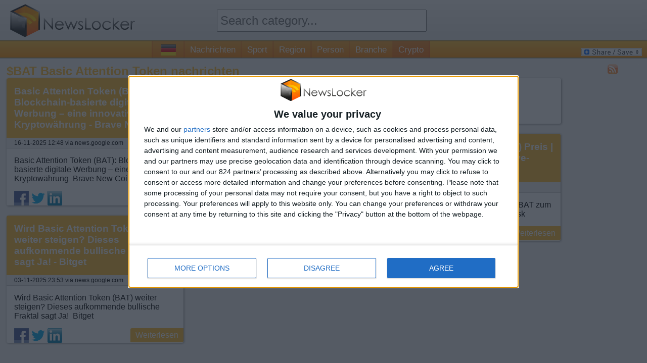

--- FILE ---
content_type: text/html; charset=utf-8
request_url: https://www.newslocker.com/de-de/crypto/bat-basic-attention-token/
body_size: 68900
content:
<!--29024-$BAT Basic Attention Token-Immer als erstes informiert �ber die Neuigkeiten �ber {category}. Verpassen sie ab jetzt nichts mehr!--><!DOCTYPE html>

	<html xmlns="https://www.w3.org/1999/xhtml" xml:lang="de" lang="de">
	
	<head>
		<meta http-equiv="content-type" content="text/html; charset=UTF-8" />
		<link rel="stylesheet" type="text/css" href="/css/style.css" />
		<!--amphtml-->
		<!--<script type="text/javascript" src="/js/maxrating.js"></script> 
		<script type="text/javascript" src="/js/showhide.js"></script> -->
		<link rel="alternate" type="application/rss+xml" title="NewsLocker $BAT Basic Attention Token &raquo; Feed" href="https://www.newslocker.com/de-de/crypto/bat-basic-attention-token/rss/" />		<!-- InMobi Choice. Consent Manager Tag v3.0 (for TCF 2.2) -->
<script type="text/javascript" async=true>
(function() {
  var host = window.location.hostname;
  var element = document.createElement('script');
  var firstScript = document.getElementsByTagName('script')[0];
  var url = 'https://cmp.inmobi.com'
    .concat('/choice/', '5XwRN1NAFRyH4', '/', host, '/choice.js?tag_version=V3');
  var uspTries = 0;
  var uspTriesLimit = 3;
  element.async = true;
  element.type = 'text/javascript';
  element.src = url;

  firstScript.parentNode.insertBefore(element, firstScript);

  function makeStub() {
    var TCF_LOCATOR_NAME = '__tcfapiLocator';
    var queue = [];
    var win = window;
    var cmpFrame;

    function addFrame() {
      var doc = win.document;
      var otherCMP = !!(win.frames[TCF_LOCATOR_NAME]);

      if (!otherCMP) {
        if (doc.body) {
          var iframe = doc.createElement('iframe');

          iframe.style.cssText = 'display:none';
          iframe.name = TCF_LOCATOR_NAME;
          doc.body.appendChild(iframe);
        } else {
          setTimeout(addFrame, 5);
        }
      }
      return !otherCMP;
    }

    function tcfAPIHandler() {
      var gdprApplies;
      var args = arguments;

      if (!args.length) {
        return queue;
      } else if (args[0] === 'setGdprApplies') {
        if (
          args.length > 3 &&
          args[2] === 2 &&
          typeof args[3] === 'boolean'
        ) {
          gdprApplies = args[3];
          if (typeof args[2] === 'function') {
            args[2]('set', true);
          }
        }
      } else if (args[0] === 'ping') {
        var retr = {
          gdprApplies: gdprApplies,
          cmpLoaded: false,
          cmpStatus: 'stub'
        };

        if (typeof args[2] === 'function') {
          args[2](retr);
        }
      } else {
        if(args[0] === 'init' && typeof args[3] === 'object') {
          args[3] = Object.assign(args[3], { tag_version: 'V3' });
        }
        queue.push(args);
      }
    }

    function postMessageEventHandler(event) {
      var msgIsString = typeof event.data === 'string';
      var json = {};

      try {
        if (msgIsString) {
          json = JSON.parse(event.data);
        } else {
          json = event.data;
        }
      } catch (ignore) {}

      var payload = json.__tcfapiCall;

      if (payload) {
        window.__tcfapi(
          payload.command,
          payload.version,
          function(retValue, success) {
            var returnMsg = {
              __tcfapiReturn: {
                returnValue: retValue,
                success: success,
                callId: payload.callId
              }
            };
            if (msgIsString) {
              returnMsg = JSON.stringify(returnMsg);
            }
            if (event && event.source && event.source.postMessage) {
              event.source.postMessage(returnMsg, '*');
            }
          },
          payload.parameter
        );
      }
    }

    while (win) {
      try {
        if (win.frames[TCF_LOCATOR_NAME]) {
          cmpFrame = win;
          break;
        }
      } catch (ignore) {}

      if (win === window.top) {
        break;
      }
      win = win.parent;
    }
    if (!cmpFrame) {
      addFrame();
      win.__tcfapi = tcfAPIHandler;
      win.addEventListener('message', postMessageEventHandler, false);
    }
  };

  makeStub();

  var uspStubFunction = function() {
    var arg = arguments;
    if (typeof window.__uspapi !== uspStubFunction) {
      setTimeout(function() {
        if (typeof window.__uspapi !== 'undefined') {
          window.__uspapi.apply(window.__uspapi, arg);
        }
      }, 500);
    }
  };

  var checkIfUspIsReady = function() {
    uspTries++;
    if (window.__uspapi === uspStubFunction && uspTries < uspTriesLimit) {
      console.warn('USP is not accessible');
    } else {
      clearInterval(uspInterval);
    }
  };

  if (typeof window.__uspapi === 'undefined') {
    window.__uspapi = uspStubFunction;
    var uspInterval = setInterval(checkIfUspIsReady, 6000);
  }
})();
</script>
<!-- End InMobi Choice. Consent Manager Tag v3.0 (for TCF 2.2) -->

		<!-- Monumetric -->
		<!--<script type="text/javascript" src="/js/monumetric.prebid.js" data-cfasync="false"></script>-->
		<!--
		<script type="text/javascript" src="//monu.delivery/site/b/c/9886e9-a6bb-496d-96b0-b50f56b59daa.js" data-cfasync="false"></script>
		-->

		
		<!-- //START JUSTPREMIUM -->
		<!--
		<script async src="https://securepubads.g.doubleclick.net/tag/js/gpt.js"></script>

		<script type="text/javascript" src="/js/prebid4.2.0.js"></script> 
		-->
		
		<!-- //END JUSTPREMIUM -->

		<script type="text/javascript" src="https://code.jquery.com/jquery-1.11.1.min.js"></script> 
		<link rel="stylesheet" type="text/css" href="/css/flags32.css"/>
		
	
		<title>$BAT Basic Attention Token nachrichten - NewsLocker</title>		
		<meta name="description" content="Immer als erstes informiert �ber die Neuigkeiten �ber $BAT Basic Attention Token. Verpassen sie ab jetzt nichts mehr!" />
		<link rel="shortcut icon" type="image/png" href="/images/newslocker-cube-favicon.png" />
	
		<meta property="og:title" content="$BAT Basic Attention Token nachrichten - NewsLocker" />
		<meta property="og:description" content="Immer als erstes informiert �ber die Neuigkeiten �ber $BAT Basic Attention Token. Verpassen sie ab jetzt nichts mehr!" />
		<meta property="og:type" content="website" />
		<meta property="og:url" content="https://www.newslocker.com/de-de/crypto/bat-basic-attention-token/" />
		<meta property="og:image" content="https://www.newslocker.com/images/newslocker-cube.png" />
		<meta property="og:site_name" content="Newslocker" />
		<meta property="fb:admins" content="1335791813" />

		<meta name="robots" content="index">
		    			
		
	<meta name="google-site-verification" content="wAInSoPxz3OEgOXCHtETx-x7ukmlX40FRoiPZpO7ww4" />
    <meta name="msvalidate.01" content="2F0DB39856FAA0E47C70E9E1FF8653AA" />

	<script async src="https://www.googletagmanager.com/gtag/js?id=G-ZK925QQ6H8"></script>
	<script>
	  window.dataLayer = window.dataLayer || [];
	  function gtag(){dataLayer.push(arguments);}
	  gtag('js', new Date());

	  gtag('config', 'G-ZK925QQ6H8', {
	    'linker': {
	      'domains': ['newslocker.com', 'm.newslocker.com'] // Replace with your actual domains
	    }
	});
	</script>
    
    
    <!-- moneytizer consentment EU -->
    <!--
    <script type="text/javascript" async="async" >
    var elem=document.createElement('script');elem.src='https://quantcast.mgr.consensu.org/cmp.js';elem.async=true;elem.type="text/javascript";var scpt=document.getElementsByTagName('script')[0];scpt.parentNode.insertBefore(elem,scpt);(function(){var gdprAppliesGlobally=false;function addFrame(){if(!window.frames['__cmpLocator']){if(document.body){var body=document.body,iframe=document.createElement('iframe');iframe.style='display:none';iframe.name='__cmpLocator';body.appendChild(iframe);}else{setTimeout(addFrame,5);}}} addFrame();function cmpMsgHandler(event){var msgIsString=typeof event.data==="string";var json;if(msgIsString){json=event.data.indexOf("__cmpCall")!=-1?JSON.parse(event.data):{};}else{json=event.data;} if(json.__cmpCall){var i=json.__cmpCall;window.__cmp(i.command,i.parameter,function(retValue,success){var returnMsg={"__cmpReturn":{"returnValue":retValue,"success":success,"callId":i.callId}};event.source.postMessage(msgIsString?JSON.stringify(returnMsg):returnMsg,'*');});}} window.__cmp=function(c){var b=arguments;if(!b.length){return __cmp.a;} else if(b[0]==='ping'){b[2]({"gdprAppliesGlobally":gdprAppliesGlobally,"cmpLoaded":false},true);}else if(c=='__cmp'){return false;}else{if(typeof __cmp.a==='undefined'){__cmp.a=[];} __cmp.a.push([].slice.apply(b));}}
    	window.__cmp.gdprAppliesGlobally=gdprAppliesGlobally;window.__cmp.msgHandler=cmpMsgHandler;if(window.addEventListener){window.addEventListener('message',cmpMsgHandler,false);} else{window.attachEvent('onmessage',cmpMsgHandler);}})();window.__cmp('init',{'Language':'en','Initial Screen Body Text Option':1,'Publisher Name':'Moneytizer','Default Value for Toggles':'off','UI Layout':'banner','No Option':false,});
	</script>
    <style>
        .qc-cmp-button,.qc-cmp-button.qc-cmp-secondary-button:hover{background-color:#000 !important;border-color:#000 !important}.qc-cmp-button:hover,.qc-cmp-button.qc-cmp-secondary-button{background-color:transparent !important;border-color:#000 !important}.qc-cmp-alt-action,.qc-cmp-link{color:#000 !important}.qc-cmp-button,.qc-cmp-button.qc-cmp-secondary-button:hover{color:#fff !important}.qc-cmp-button:hover,.qc-cmp-button.qc-cmp-secondary-button{color:#000 !important}.qc-cmp-small-toggle,.qc-cmp-toggle{background-color:#000 !important;border-color:#000 !important}.qc-cmp-main-messaging,.qc-cmp-messaging,.qc-cmp-sub-title,.qc-cmp-privacy-settings-title,.qc-cmp-purpose-list,.qc-cmp-tab,.qc-cmp-title,.qc-cmp-vendor-list,.qc-cmp-vendor-list-title,.qc-cmp-enabled-cell,.qc-cmp-toggle-status,.qc-cmp-table,.qc-cmp-table-header{color:#000 !important}.qc-cmp-ui{background-color:#fff !important}.qc-cmp-table,.qc-cmp-table-row{border:1px solid !important;border-color:#000 !important}#qcCmpButtons a{text-decoration:none !important}#qcCmpButtons button{margin-top:65px}.qc-cmp-qc-link-container{display:none}
    </style>
-->

    
    <!-- Begin Cookie Consent plugin by Silktide - http://silktide.com/cookieconsent
	<script type="text/javascript">
       window.cookieconsent_options = {"learnMore":"Learn more","link":"http://www.privacy-policy.nl/www.newslocker.com/","theme":"light-bottom"};    </script>
    
    <script type="text/javascript" src="//cdnjs.cloudflare.com/ajax/libs/cookieconsent2/1.0.9/cookieconsent.min.js"></script> -->
    <!-- End Cookie Consent plugin -->
    
    <!-- Uit ivm moneytizer ads 10 dec
	<script async src="//pagead2.googlesyndication.com/pagead/js/adsbygoogle.js"></script>
	<script>
	     (adsbygoogle = window.adsbygoogle || []).push({
	          google_ad_client: "ca-pub-6292701132361268",
	          enable_page_level_ads: true
	     });
	</script>
	-->
    
	</head>
	<!--<body onload="Dropdown_Select.init();">-->
    <body>
	
	<div id="container">
		
		<div id="header">
			
		
			<div class="headerblock">
				<div id="logo">
					<a href="https://www.newslocker.com"><img src="/images/newslocker-logo.png" alt="NewsLocker" style="margin-top:8px;" /></a>
				</div>
			</div>
			
			<div class="headerblock">
				<div id="categories">
					<form method="get" action="/search/" name="search" enctype="text/plain"><!--<img src="/images/searchbutton-small.png" class="searchbutton-small" height="20" alt="search" />--><input type="text" id="category" name="q" class="text-input valid" autocomplete="off" placeholder="Search category..." class="searchbar" style="height:40px; width:95%;font-size:18pt;margin-top:14px;padding:0 5px"><input type="hidden" name="lang" value="de-de" /></form>					
					
				</div>
			</div>
			
			<div class="headerblock">
				
			</div>
		
		</div>
		
		
		<div id="menu"><span id="country-flag" class="f32"><span class="flag de"></span> <a href="/es-do/" class="flag do"></a> <a href="/es-cr/" class="flag cr"></a> <a href="/es-bo/" class="flag bo"></a> <a href="/es-cl/" class="flag cl"></a> <a href="/es-ec/" class="flag ec"></a> <a href="/es-ve/" class="flag ve"></a> <a href="/es-pe/" class="flag pe"></a> <a href="/es-co/" class="flag co"></a> <a href="/en-ng/" class="flag ng"></a> <a href="/es-ar/" class="flag ar"></a> <a href="/en-au/" class="flag au"></a> <a href="/nl-be/" class="flag be"></a> <a href="/pt-br/" class="flag br"></a> <a href="/en-ca/" class="flag ca"></a> <a href="/es-es/" class="flag es"></a> <a href="/fr-fr/" class="flag fr"></a> <a href="/en-in/" class="flag in"></a> <a href="/it-it/" class="flag it"></a> <a href="/es-mx/" class="flag mx"></a> <a href="/pt-pt/" class="flag pt"></a> <a href="/nl-nl/" class="flag nl"></a> <a href="/en-uk/" class="flag gb"></a> <a href="/en-us/" class="flag us"></a> </span><a href="https://www.newslocker.com/de-de/nachrichten/" title="nachrichten" class="cat-navigation " id="nachrichten">Nachrichten</a><a href="https://www.newslocker.com/de-de/sport/" title="sport" class="cat-navigation " id="sport">Sport</a><a href="https://www.newslocker.com/de-de/region/" title="region" class="cat-navigation " id="region">Region</a><a href="https://www.newslocker.com/de-de/person/" title="person" class="cat-navigation " id="person">Person</a><a href="https://www.newslocker.com/de-de/branche/" title="branche" class="cat-navigation " id="branche">Branche</a><a href="https://www.newslocker.com/de-de/crypto/" title="crypto" class="cat-navigation currentpage" id="crypto">Crypto</a>
			
				<div id="addtoany">
	<!-- AddToAny BEGIN -->
	<a class="a2a_dd" href="https://www.addtoany.com/share_save"><img src="https://static.addtoany.com/buttons/share_save_120_16.gif" width="120" height="16" style="border:0;" alt="Share/Bookmark"/></a>
	<!-- AddToAny END -->
	</div>
	
		</div>
		
		
		<div id="content">
		
				
		<style type="text/css">
			#newscontainer{
				-webkit-transition: all 0.8s ease-out;
				transition: all 0.8s ease-out;
			}
			.blur{
				-webkit-filter: blur(5px);
				-moz-filter: blur(3px);
				-o-filter: blur(3px);
				-ms-filter: blur(3px);
				filter: blur(3px);
				opacity: 0.95;	
				z-index:314748368;
			}
			div#newsletter-popup-container{
				width:600px;
				position:fixed;
				/*z-index:3;*/
				z-index:314748369;
				display:none;
				margin-top:60px;
				margin-left:-300px;
				left:50%;
				right:50%;
			}
			div#newsletter-popup{
				width:100%;
				/*height:400px;*/
				padding:20px;
				
				/* Fallback for web browsers that doesn't support RGBa */
				background: rgb(255, 255, 255);
				/* RGBa with 0.6 opacity */
				background: rgba(255, 255, 255, 0.95);
				
				-webkit-border-radius: 5px;
				-moz-border-radius: 5px;
				border-radius: 5px;
				
				-webkit-box-shadow: 2px 2px 5px 0px rgba(150, 150, 150, 0.75);
				-moz-box-shadow:    2px 2px 5px 0px rgba(150, 150, 150, 0.75);
				box-shadow:         2px 2px 5px 0px rgba(150, 150, 150, 0.75);
			}
			
			i.close-popup{
				cursor:pointer;
				cursor:hand;
				float:right;
				color:#CCC;	
			}
			a.close-popup{
				text-align:right;
				color:#bbb;	
				text-decoration:none;
			}
			a.close-popup.text:hover{
				text-decoration:underline;
			}
			
			div#big-text{
				font-size: 19pt;
			}
			div#big-text span.category-name{
				color:#FFBC2F;
				font-weight:bold;
			}
			
			.icon-email{
				height:32px;
				width:32px;
				border: none;
				cursor: pointer;
				color:white;
				background-color:black;
				position:relative;
			}
			
			div#email-input{
				width:600px;
				background-color:#ccc;
				line-height:46px;
				height:40px;
				margin-top:20px;
				display:inline-block;
			}
			
			div#email-input i{
				color:#fff;	
				margin:-2px 4px 0 3px;
				font-size:32pt;
				float:left;
			}
			div#email-input input{
				height:32px;
				border:0;
				width:401px;
				font-size:14pt;
				padding-left:5px;
			}
			button#subscribe-button{
				height:40px;
				width:140px;
				background-color:#FFBC2F;
				color:#fff;
				font-size:14pt;	
				border:0;
				float:right;
				cursor:pointer;
				cursor:hand;
			}
			#popup-content2, #popup-content3{
				display:none;
			}
			
			#email-error{
				color:#f00;
				display:none;	
			}
			#notification_approve{
				display:block;
				padding:10px;
				background-color:green;
				color:white;
				border-radius:3px;
				text-align:center;
				font-size:130%;
				font-weight:bold;
				margin-top:10px;
				text-decoration:none;
			}
			#notification_button{
				margin-left:20px;
			}
				
		</style>
		
		<script type="text/javascript">

			
		</script>
		
		<div id="newsletter-popup-container">
			<div id="newsletter-popup">
				<i class="close-popup fa fa-times fa-lg"></i>
				
				<div id="popup-content1">
				
					<div id="big-text">
						Do you want to stay up to date of all the news about <span class="category-name">$BAT Basic Attention Token</span>? Turn on push notifications and don't miss anything!					</div>
					
					<a href="#" id="notification_approve">Keep me up to date!</a>

                    <div style="text-align:right;margin-top:20px;"><a href="#" class="close-popup text">No thanks, just show me the news</a></div>
					
				</div>
				
				<div id="popup-content2">
					<div id="big-text">
						<i class="fa fa-spinner fa-spin"></i> Waiting for approval in browser..					</div>
				</div>
				
				<div id="popup-content3">
					<div id="big-text">
						Registration successful!					</div>
				</div>
				
				
				
			</div>
		</div>


			<script src="https://www.gstatic.com/firebasejs/7.8.1/firebase-app.js"></script>
			<script src="https://www.gstatic.com/firebasejs/7.8.1/firebase-messaging.js"></script>
			<script>
				if (firebase.messaging.isSupported()) {
				  firebase.initializeApp({
				    apiKey: "AIzaSyDshW8PhnyEWM9wAoK5pd0JBVxYJMIFyBE",
				    authDomain: "newslocker.firebaseapp.com",
				    databaseURL: "https://newslocker.firebaseio.com",
				    projectId: "newslocker",
				    storageBucket: "newslocker.appspot.com",
				    messagingSenderId: "691366157272",
				    appId: "1:691366157272:web:15234f91d522a311ccf0ad",
				    measurementId: "G-9G2EG1GFVK"
				  });

				  const messaging = firebase.messaging();
				  messaging.usePublicVapidKey('BPwSxozTdCiquiYtyBoMTUOpckMrUhONYJQ38vbRYSHmThpQxyeOMF9jet_dA6px6jn3OLNe6xj4fZiFCuhvXf4');

				  // Callback fired if Instance ID token is updated.
				  messaging.onTokenRefresh(() => {
				    messaging.getToken().then((refreshedToken) => {
				      console.log('Token refreshed.');
				      // Indicate that the new Instance ID token has not yet been sent to the
				      // app server.
				      setTokenSentToServer(false);
				      // Send Instance ID token to app server.
				      sendTokenToServer(refreshedToken);
				      // [START_EXCLUDE]
				      // Display new Instance ID token and clear UI of all previous messages.
				      checkStatus();
				      // [END_EXCLUDE]
				    }).catch((err) => {
				      console.log('Unable to retrieve refreshed token ', err);
				      showToken('Unable to retrieve refreshed token ', err);
				    });
				  });

				  // Handle incoming messages. Called when:
				  // - a message is received while the app has focus
				  // - the user clicks on an app notification created by a service worker
				  //   `messaging.setBackgroundMessageHandler` handler.
				  messaging.onMessage((payload) => {
				    console.log('Message received. ', payload);
				    // [START_EXCLUDE]
				    // Update the UI to include the received message.
				    appendMessage(payload);
				    // [END_EXCLUDE]
				  });

				  function checkStatus() {
				    // [START get_token]
				    // Get Instance ID token. Initially this makes a network call, once retrieved
				    // subsequent calls to getToken will return from cache.
				    messaging.getToken().then((currentToken) => {
				      if (currentToken) {
				        sendTokenToServer(currentToken);
				      } else {
				        // Show permission request.
				        console.log('No Instance ID token available. Request permission to generate one.');
				        setTokenSentToServer(false);
				      }
				    }).catch((err) => {
				      console.log('An error occurred while retrieving token. ', err);
				      showToken('Error retrieving Instance ID token. ', err);
				      setTokenSentToServer(false);
				    });
				    // [END get_token]
				  }

				  // Send the Instance ID token your application server, so that it can:
				  // - send messages back to this app
				  // - subscribe/unsubscribe the token from topics
				  function sendTokenToServer(currentToken) {
				    if (!isTokenSentToServer()) {
				      console.log('Sending token to server...');
				      topic = 29024;
				      $.post("/ajax/subscribe_notifications.php", { action: 'subscribe', token: currentToken, category: topic}).done(function(data){

				      		console.log(data);

							$('#popup-content2').hide();

							if(data == 'SUCCESS_EXISTING_USER' || data == 'SUCCESS_NEW_USER'){

								if(data == 'SUCCESS_EXISTING_USER'){
									//track event for subscribing by existing user
									//vervangen voor ga4 _gaq.push(['_trackEvent', 'NotificationPopup', 'Subscribe', 'Added subscription (existing user)']);
								}else{
									//track event for subscribing by new user
									//vervangen voor ga4 _gaq.push(['_trackEvent', 'NotificationPopup', 'Subscribe', 'Added subscription (new user)']);
								}

								addTopicToLocalStorage(topic);
								updateNotificationButton();
								
								notificationTitle = '$BAT Basic Attention Token';
								notificationOptions = {
								body: 'Registration successful!',
								icon: '/images/newslocker-cube.png'
								};

								new Notification(notificationTitle,notificationOptions);

								closePopup();

				      		}else{

				      		}
				      });
				      // TODO(developer): Send the current token to your server.
				      setTokenSentToServer(true);
				    } else {
				      console.log('Token already sent to server so won\'t send it again ' +
				          'unless it changes');
				    }

				  }

				  function changeSubscription(topic, method){
				  	messaging.getToken().then((currentToken) => {
				  		if(currentToken){
					  		$.post("/ajax/subscribe_notifications.php", { action: method, token: currentToken, category: topic}).done(function(data){

								if(data == 'SUCCESS_EXISTING_USER' || data == 'SUCCESS_NEW_USER'){

									if(data == 'SUCCESS_EXISTING_USER'){
										//track event for subscribing by existing user
										gtag('event', 'Subscribe', {
										  'event_category': 'NotificationPopup',
										  'event_label': 'Added subscription (existing user)'
										});
									}else{
										//track event for subscribing by new user
										gtag('event', 'Subscribe', {
										  'event_category': 'NotificationPopup',
										  'event_label': 'Added subscription (new user)'
										});
									}

									addTopicToLocalStorage(topic);
									updateNotificationButton();
									
									notificationTitle = '$BAT Basic Attention Token';
									notificationOptions = {
									body: 'Registration successful!',
									icon: '/images/newslocker-cube.png'
									};

									new Notification(notificationTitle,notificationOptions);

								}else if(data == 'SUCCESS_REMOVE_TOPIC'){
										//track event for subscribing by existing user
										gtag('event', 'Unsubscribe', {
										  'event_category': 'NotificationPopup',
										  'event_label': 'Removed topic subscription'
										});
										removeTopicFromLocalStorage(topic);
										updateNotificationButton();
								}
							});
					  	}

				      setTokenSentToServer(true);
					});


				  }

				  function isSubscribedToTopic(topic){
				  	subscribedTopics = window.localStorage.getItem('subscribedTopics');
					if(subscribedTopics){
						subscribedTopicsArray = JSON.parse(subscribedTopics);
						if(subscribedTopicsArray.includes(topic)){
							return true;
						}else{
							return false;
						}
					}else{
						return false;
					}
				  }

				  function addTopicToLocalStorage(topic){
				  	subscribedTopics = window.localStorage.getItem('subscribedTopics');
					if(subscribedTopics){
						subscribedTopicsArray = JSON.parse(subscribedTopics);
						if(!subscribedTopicsArray.includes(topic)){
							subscribedTopicsArray.push(topic);
						}
					}else{
						subscribedTopicsArray = [];
						subscribedTopicsArray.push(topic);
					}
					subscribedTopics = JSON.stringify(subscribedTopicsArray);

					window.localStorage.setItem('subscribedTopics', subscribedTopics);
				  }


				  function removeTopicFromLocalStorage(topic){
				  	subscribedTopics = window.localStorage.getItem('subscribedTopics');
					if(subscribedTopics){
						subscribedTopicsArray = JSON.parse(subscribedTopics);
						if(subscribedTopicsArray.includes(topic)){
							subscribedTopicsArray = subscribedTopicsArray.filter(item => item !== topic);
						}

						subscribedTopics = JSON.stringify(subscribedTopicsArray);
					}

					window.localStorage.setItem('subscribedTopics', subscribedTopics);
				  }

				  function isTokenSentToServer() {
				    return window.localStorage.getItem('sentToServer') === '1';
				  }

				  function setTokenSentToServer(sent) {
				    window.localStorage.setItem('sentToServer', sent ? '1' : '0');
				  }

				  function requestPermission() {
				    console.log('Requesting permission...');
				    // [START request_permission]
				    Notification.requestPermission().then((permission) => {
				      if (permission === 'granted') {
				        console.log('Notification permission granted.');
				        // TODO(developer): Retrieve an Instance ID token for use with FCM.
				        // [START_EXCLUDE]
				        // In many cases once an app has been granted notification permission,
				        // it should update its UI reflecting this.
				        checkStatus();
				        // [END_EXCLUDE]
				      } else {
				        console.log('Unable to get permission to notify.');
						closePopup();

				      }
				    });
				    // [END request_permission]
				  }

					function closePopup(){
						$('#newsletter-popup-container').fadeOut(800);
						$('#newscontainer').removeClass('blur');
					}

					function updateNotificationButton(){
						if(isSubscribedToTopic(29024)){
							$('#notification_button').html('<img src="/images/bell-on.png" height="20" />');
						}else{
							$('#notification_button').html('<img src="/images/bell-off.png" height="20" />');
						}
					}

					function setCookie(cname, cvalue, exdays, path) {
					  var d = new Date();
					  d.setTime(d.getTime() + (exdays*24*60*60*1000));
					  var expires = "expires="+ d.toUTCString();
					  document.cookie = cname + "=" + cvalue + ";" + expires + ";path=" + path;
					}

					function getCookie(cname) {
					  var name = cname + "=";
					  var decodedCookie = decodeURIComponent(document.cookie);
					  var ca = decodedCookie.split(';');
					  for(var i = 0; i <ca.length; i++) {
					    var c = ca[i];
					    while (c.charAt(0) == ' ') {
					      c = c.substring(1);
					    }
					    if (c.indexOf(name) == 0) {
					      return c.substring(name.length, c.length);
					    }
					  }
					  return "";
					}

					$(document).ready(function(){

						updateNotificationButton();

						//$('.viewarticle').click(function(){
						if(getCookie('notification_popup') === ""){
							if(!isSubscribedToTopic(29024)){
								//track event for showing popup
								//vervangen voor ga4 _gaq.push(['_trackEvent', 'NotificationPopup', 'Subscribe', 'Show']);
								$('#newsletter-popup-container').delay(1000).fadeIn(800);
								$('#newscontainer').addClass('blur');

								setCookie("notification_popup", 'yes', 2, '/'); //expires in 2,5 days
							}
						}
						//})

						$('#notification_approve').click(function(e){
							e.preventDefault();
							requestPermission();
							//vervangen voor ga4 _gaq.push(['_trackEvent', 'NotificationPopup', 'Subscribe', 'Approve popup']);
							$('#popup-content1').hide();
							$('#popup-content2').show();
						});
						
						$('.close-popup').click(function(e){
							e.preventDefault();
							//track event for closing popup
							//vervangen voor ga4 _gaq.push(['_trackEvent', 'NotificationPopup', 'Subscribe', 'Close']);
							closePopup();
						});

						$('#notification_button').click(function(){
							topic = 29024;
							if(isSubscribedToTopic(topic)){
								changeSubscription(topic, 'unsubscribe');
							}else{
								changeSubscription(topic, 'subscribe');
							}
						});

					});

				}
				</script>

		<link rel="stylesheet" type="text/css" href="/css/component.css" />

<script src="/js/modernizr.custom.js"></script>
<style type="text/css">
	body, #newscontainer, #pagecontainer, .homepagelinks{
		background-color:#f4f4f4;
	}
	#newscontainer{
		margin-top:15px;
		display:block;	
		margin:auto;
	}
	#pagecontainer{
		display:block;	
		margin:auto;
		-webkit-border-radius: 7px;
		-moz-border-radius: 7px;
		border-radius: 7px;	
		position:relative;
		z-index:3;
	}
	
	.item { width: 350px; }
	.item.double-width { width: 725px; }
	.item.triple-width { width: 1100px; }
	
	.item.ad { 
		width:300px;
		margin:0px 7px;
		height:653px!important;
		margin-bottom:20px;
	}
	/*
	.item.ad { 
		width:336px;
		margin:0px 7px;
		height:333px!important;
		margin-bottom:20px;
	}
	*/
	
	.item.ad.pos-1 { 
		width:728px;
		/*width:970px;*/
		margin:0px -4px;
		height:90px!important;
		/*height:250px!important;
		margin-left:60px;*/
		margin-bottom:20px;
	}
	.item.adlong{
		width:300px;
		margin:0px 7px;
		height:656px!important;
		margin-bottom:20px;
	}
	.item.adstorystack{
		width:336px;
		margin:0px 7px;
		margin-bottom:20px;	
		height:656px!important;
	}
	
	.item.ad.pos-2 iframe, .item.ad.pos-3 iframe{
		/*width:338px!important;*/
		/*height:280px!important;*/
	}
	
	.ibbBanner, .ibbBanner div, .ibbBanner div iframe{
		width:336px!important;
		height:280px!important;
	}
	
	.item.radio{
		height:470px!important;
	}
	.item.youtube{
		width:1087px!important;
		height:664px!important;
	}
	
	.item {
		overflow:hidden;
		word-break:break-word;
		font-size:12pt;
		line-height:normal;
		-webkit-border-radius: 3px;
		-moz-border-radius: 3px;
		border-radius: 3px;	
		background-color:#fff;
		margin-bottom:20px;
		
		-moz-box-shadow: 1px 1px 4px #888;
		-webkit-box-shadow: 1px 1px 4px #888;
		box-shadow: 1px 1px 4px #888;
		
		border:0px!important;
		padding:0px!important;
		
		display:block;	
	}
	.item h2, .likeh2item{
		display:block;	
	}
	/*
	.item.blur{	
	  -webkit-filter: blur(3px);
	  -moz-filter: blur(3px);
	  -ms-filter: blur(3px);
	  -o-filter: blur(3px);
	  filter: blur(3px);	
	}
	.item.blur:hover{	
	  -webkit-filter: none;
	  -moz-filter: none;
	  -ms-filter: none;
	  -o-filter: none;
	  filter: none;	
	}
	*/
	.item h2 a, .likeh2item a{
		display:block;
		padding:15px;
		background-color:#FFBC2F;
		color:#fff !important;
		font-size:14pt;
		-webkit-border-radius: 3px 3px 0 0;
		-moz-border-radius: 3px 3px 0 0;
		border-radius: 3px 3px 0 0;	
	}
	.item h2 .flag{
		margin-right:10px;
	}
	.item h2 .f32 .flag{
    	margin-top: -9px;
	}
	.item a:visited, .item-read-more a:visited{
		background-color:#CCC;	
	}
	.item.w2 { width: 50%; }
	.content{
		padding:15px;	
	}
	.item-date{
		margin-bottom:1px;
		font-size:9pt;
		background-color:#EEE;	
		padding: 3px 15px;
		-moz-box-shadow: 0px 1px 1px #CCC;
		-webkit-box-shadow: 0px 1px 1px #CCC;
		box-shadow: 0px 1px 1px #CCC;
	}
	.item-date a{
		color:#000;
		text-decoration:none;
		display:inline !important;
	}
	.item-date a:hover{
		text-decoration:underline!important;	
	}
	.social-share{
		height:29px;
		margin-left:15px;
		float:left;	
		position:relative;
		bottom:0px;/*-29px;*/
		-webkit-transition: bottom 0.5s ease 1s;
   		-moz-transition: bottom 0.5s ease 1s;
     	-o-transition: bottom 0.5s ease 1s;
    	-ms-transition: bottom 0.5s ease 1s;
        transition: bottom 0.5s ease 1s;
		clear:both;
		
	}
	.item:hover > .social-share{
		bottom:0px;	
		-webkit-transition: bottom 0.5s ease 0s;
   		-moz-transition: bottom 0.5s ease 0s;
     	-o-transition: bottom 0.5s ease 0s;
    	-ms-transition: bottom 0.5s ease 0s;
        transition: bottom 0.5s ease 0s;
	}
	.social-share a{
		display:inline-block !important;	
	}
	.item-read-more a{
		background-color:#FFBC2F;
		color:#fff !important;
		padding:5px 10px;
		float:right;
		font-size:12pt;
		text-decoration:none;
		
		-webkit-border-radius: 3px 0 3px 0;
		-moz-border-radius: 3px 0 3px 0;
		border-radius: 3px 0 3px 0;	
	}
	.item-img{
		/*max-height:250px;*/
		max-width:100%;
		float:left;
		margin:0 10px 10px 0;	
		width:100%;
	}
	
	
	/* Effect 4: fall perspective */
	.grid.effect-4 {
		perspective: 1300px;
	}
	 
	.grid.effect-4 li {
		transform-style: preserve-3d;
	}
	 
	.grid.effect-4 li.animate {
		transform: translateZ(400px) translateY(300px) rotateX(-90deg);
		animation: fallPerspective .8s ease-in-out forwards;
	}
	 
	@keyframes fallPerspective {
		100% { transform: translateZ(0px) translateY(0px) rotateX(0deg); opacity: 1; }
	}

	.homepage-column{
		width:20%;
		min-width:200px;
		color:#000;
		display:inline-block;
		vertical-align:top;
		text-align:left;
	}
	.homepagelinks{
		display:none;	
		padding:15px;
		position:relative;
		z-index:314748372;
		margin-bottom:20px;
		
		-webkit-border-radius: 0 0 7px 7px;
		-moz-border-radius: 0 0 7px 7px;
		border-radius: 0 0 7px 7px;
	}
	
	.cat-navigation, #country-flag {
		display: inline-block;
		margin-top: 1px;
		height: 33px;
		padding: 0px 10px;
		background-color: rgba(216, 57, 19, 0.2);
		border-right: 3px solid rgba(216, 57, 19, 0.2);
		color: #fff;
		text-decoration: none;
		font-size: 13pt;
	}
	a.cat-navigation:first-child, #country-flag{
		border-left: 3px solid rgba(216, 57, 19, 0.2);
	}
	.cat-navigation.active, .cat-navigation.currentpage{
		background-color: rgba(216, 57, 19, 0.4);
	}
	
	#country-flag{
		z-index:314748373;
		position: relative;
		vertical-align: top;
		direction: rtl;
		overflow-x:hidden;
		width:40px;	}
	#country-flag img{
		position: relative;
		top:3px;
	}
	
	#all-flags{
		display:none;
		background-color:#f4f4f4;
		-webkit-border-radius: 0 0 7px 7px;
		-moz-border-radius: 0 0 7px 7px;
		border-radius: 0 0 7px 7px;
	}
	#archive{
		text-align:center;
	}
	.archive-button{
		display:inline-block;
		padding:6px 10px;
		background-color:#dedede;
		color:#666;
		-webkit-border-radius: 7px 7px 7px 7px;
		-moz-border-radius: 7px 7px 7px 7px;
		border-radius: 7px 7px 7px 7px;
		margin:4px;
		text-decoration:none;
	}
	.archive-button.current-archive{
		background-color:#8e8e8e;
		color:#fff;
	}
	.close-cats{
		padding:5px 8px;
		border-radius:5px;
		background-color:#e6e6e6;
	}
</style>

<link rel="stylesheet" href="//ajax.googleapis.com/ajax/libs/jqueryui/1.11.1/themes/smoothness/jquery-ui.css" />
<script src="//ajax.googleapis.com/ajax/libs/jqueryui/1.11.1/jquery-ui.min.js"></script>
<script src="/js/jquery.hoverIntent.minified.js"></script>

<script type="text/javascript">
	var categoryTimer;
	
	function hideCategories(){
		$(".active").removeClass("active");
		$(".open").slideUp(400);
	}
	
	$(document).ready(function(){
		$('.cat-navigation').hoverIntent(function(){
				$(".active").removeClass("active");
				$(this).addClass("active");
				
				toDisplay = '#cat-'+$(this).attr("id");
				$(".open").removeClass("open").slideUp(400,function(){
					$(toDisplay).slideDown(400);
					$(toDisplay).addClass("open");
				});
			},function(){
				//categoryTimer = setTimeout(hideCategories,500);
			}
		);	
		
				$('#country-flag').hoverIntent(
			function(){
				//$('#all-flags').slideDown(400);
				$('#country-flag').animate({width:'960px'},300);
			},
			function(){
				$('#country-flag').animate({width:'40px'},300);
			}
		);
				
		$('.homepagelinks').hover(function(){
			clearTimeout(categoryTimer);
		},function(){
			//hideCategories();
		});
		
	});
</script>

<!--googleoff: snippet--><div id="cat-nachrichten" class="homepagelinks open"><a href="javascript:hideCategories();" class="close-cats">&cross; Close categories</a><br /><br /><div class="homepage-column"><a href="https://www.newslocker.com/de-de/nachrichten/aktuelle-nachrichten/" title="Aktuelle Nachrichten"><img src="/images/newslocker-cube.png" alt="Newslocker" height="20" /> Aktuelle Nachrichten</a><br /><a href="https://www.newslocker.com/de-de/nachrichten/allgemeine-google-news/" title="Allgemeine Google News"><img src="/images/newslocker-cube.png" alt="Newslocker" height="20" /> Allgemeine Google News</a><br /><a href="https://www.newslocker.com/de-de/nachrichten/apps-smartphone/" title="Apps & Smartphone"><img src="/images/newslocker-cube.png" alt="Newslocker" height="20" /> Apps & Smartphone</a><br /><a href="https://www.newslocker.com/de-de/nachrichten/ausland/" title="Ausland"><img src="/images/newslocker-cube.png" alt="Newslocker" height="20" /> Ausland</a><br /><a href="https://www.newslocker.com/de-de/nachrichten/auto/" title="Auto"><img src="/images/newslocker-cube.png" alt="Newslocker" height="20" /> Auto</a><br /><a href="https://www.newslocker.com/de-de/nachrichten/bildung-ausbildung/" title="Bildung & Ausbildung"><img src="/images/newslocker-cube.png" alt="Newslocker" height="20" /> Bildung & Ausbildung</a><br /><a href="https://www.newslocker.com/de-de/nachrichten/christliche-glaube/" title="Christliche Glaube"><img src="/images/newslocker-cube.png" alt="Newslocker" height="20" /> Christliche Glaube</a><br /><a href="https://www.newslocker.com/de-de/nachrichten/club-modezeitschrift/" title="Club & Modezeitschrift"><img src="/images/newslocker-cube.png" alt="Newslocker" height="20" /> Club & Modezeitschrift</a><br /><a href="https://www.newslocker.com/de-de/nachrichten/coronavirus/" title="Coronavirus"><img src="/images/newslocker-cube.png" alt="Newslocker" height="20" /> Coronavirus</a><br /><a href="https://www.newslocker.com/de-de/nachrichten/digital/" title="Digital"><img src="/images/newslocker-cube.png" alt="Newslocker" height="20" /> Digital</a><br /><a href="https://www.newslocker.com/de-de/nachrichten/ebola/" title="Ebola"><img src="/images/newslocker-cube.png" alt="Newslocker" height="20" /> Ebola</a><br /><a href="https://www.newslocker.com/de-de/nachrichten/erotik/" title="Erotik"><img src="/images/newslocker-cube.png" alt="Newslocker" height="20" /> Erotik</a><br /><a href="https://www.newslocker.com/de-de/nachrichten/erziehung-kind/" title="Erziehung & Kind"><img src="/images/newslocker-cube.png" alt="Newslocker" height="20" /> Erziehung & Kind</a><br /><a href="https://www.newslocker.com/de-de/nachrichten/false/" title="False"><img src="/images/newslocker-cube.png" alt="Newslocker" height="20" /> False</a><br /><a href="https://www.newslocker.com/de-de/nachrichten/film/" title="Film"><img src="/images/newslocker-cube.png" alt="Newslocker" height="20" /> Film</a><br /><a href="https://www.newslocker.com/de-de/nachrichten/food-rezepte/" title="Food & Rezepte"><img src="/images/newslocker-cube.png" alt="Newslocker" height="20" /> Food & Rezepte</a><br /><a href="https://www.newslocker.com/de-de/nachrichten/frau/" title="Frau"><img src="/images/newslocker-cube.png" alt="Newslocker" height="20" /> Frau</a><br /><a href="https://www.newslocker.com/de-de/nachrichten/freizeitparks/" title="Freizeitparks"><img src="/images/newslocker-cube.png" alt="Newslocker" height="20" /> Freizeitparks</a><br /></div><div class="homepage-column"><a href="https://www.newslocker.com/de-de/nachrichten/gadgets/" title="Gadgets"><img src="/images/newslocker-cube.png" alt="Newslocker" height="20" /> Gadgets</a><br /><a href="https://www.newslocker.com/de-de/nachrichten/gesundheit/" title="Gesundheit"><img src="/images/newslocker-cube.png" alt="Newslocker" height="20" /> Gesundheit</a><br /><a href="https://www.newslocker.com/de-de/nachrichten/haus-garten/" title="Haus & Garten"><img src="/images/newslocker-cube.png" alt="Newslocker" height="20" /> Haus & Garten</a><br /><a href="https://www.newslocker.com/de-de/nachrichten/internet/" title="Internet"><img src="/images/newslocker-cube.png" alt="Newslocker" height="20" /> Internet</a><br /><a href="https://www.newslocker.com/de-de/nachrichten/job-karriere/" title="Job & karriere"><img src="/images/newslocker-cube.png" alt="Newslocker" height="20" /> Job & karriere</a><br /><a href="https://www.newslocker.com/de-de/nachrichten/kabarett/" title="Kabarett"><img src="/images/newslocker-cube.png" alt="Newslocker" height="20" /> Kabarett</a><br /><a href="https://www.newslocker.com/de-de/nachrichten/kinderbetreuung/" title="Kinderbetreuung"><img src="/images/newslocker-cube.png" alt="Newslocker" height="20" /> Kinderbetreuung</a><br /><a href="https://www.newslocker.com/de-de/nachrichten/konsument/" title="Konsument"><img src="/images/newslocker-cube.png" alt="Newslocker" height="20" /> Konsument</a><br /><a href="https://www.newslocker.com/de-de/nachrichten/kulinarisch/" title="kulinarisch"><img src="/images/newslocker-cube.png" alt="Newslocker" height="20" /> kulinarisch</a><br /><a href="https://www.newslocker.com/de-de/nachrichten/kultur-medien/" title="Kultur & Medien"><img src="/images/newslocker-cube.png" alt="Newslocker" height="20" /> Kultur & Medien</a><br /><a href="https://www.newslocker.com/de-de/nachrichten/kunst-kutlur/" title="Kunst & Kutlur"><img src="/images/newslocker-cube.png" alt="Newslocker" height="20" /> Kunst & Kutlur</a><br /><a href="https://www.newslocker.com/de-de/nachrichten/lifestyle/" title="Lifestyle"><img src="/images/newslocker-cube.png" alt="Newslocker" height="20" /> Lifestyle</a><br /><a href="https://www.newslocker.com/de-de/nachrichten/literatur/" title="Literatur"><img src="/images/newslocker-cube.png" alt="Newslocker" height="20" /> Literatur</a><br /><a href="https://www.newslocker.com/de-de/nachrichten/lustige-videos/" title="Lustige Videos"><img src="/images/newslocker-cube.png" alt="Newslocker" height="20" /> Lustige Videos</a><br /><a href="https://www.newslocker.com/de-de/nachrichten/medien/" title="Medien"><img src="/images/newslocker-cube.png" alt="Newslocker" height="20" /> Medien</a><br /><a href="https://www.newslocker.com/de-de/nachrichten/medizinisch/" title="medizinisch"><img src="/images/newslocker-cube.png" alt="Newslocker" height="20" /> medizinisch</a><br /><a href="https://www.newslocker.com/de-de/nachrichten/mode/" title="Mode"><img src="/images/newslocker-cube.png" alt="Newslocker" height="20" /> Mode</a><br /></div><div class="homepage-column"><a href="https://www.newslocker.com/de-de/nachrichten/musik/" title="Musik"><img src="/images/newslocker-cube.png" alt="Newslocker" height="20" /> Musik</a><br /><a href="https://www.newslocker.com/de-de/nachrichten/nachrichten-videos/" title="Nachrichten-Videos"><img src="/images/newslocker-cube.png" alt="Newslocker" height="20" /> Nachrichten-Videos</a><br /><a href="https://www.newslocker.com/de-de/nachrichten/nachtleben/" title="Nachtleben"><img src="/images/newslocker-cube.png" alt="Newslocker" height="20" /> Nachtleben</a><br /><a href="https://www.newslocker.com/de-de/nachrichten/natur-umwelt/" title="Natur & Umwelt"><img src="/images/newslocker-cube.png" alt="Newslocker" height="20" /> Natur & Umwelt</a><br /><a href="https://www.newslocker.com/de-de/nachrichten/olympia/" title="Olympia"><img src="/images/newslocker-cube.png" alt="Newslocker" height="20" /> Olympia</a><br /><a href="https://www.newslocker.com/de-de/nachrichten/online-gambling/" title="Online Gambling"><img src="/images/newslocker-cube.png" alt="Newslocker" height="20" /> Online Gambling</a><br /><a href="https://www.newslocker.com/de-de/nachrichten/online-trends/" title="Online Trends"><img src="/images/newslocker-cube.png" alt="Newslocker" height="20" /> Online Trends</a><br /><a href="https://www.newslocker.com/de-de/nachrichten/partnerschaft/" title="Partnerschaft"><img src="/images/newslocker-cube.png" alt="Newslocker" height="20" /> Partnerschaft</a><br /><a href="https://www.newslocker.com/de-de/nachrichten/politik-ausland/" title="Politik Ausland"><img src="/images/newslocker-cube.png" alt="Newslocker" height="20" /> Politik Ausland</a><br /><a href="https://www.newslocker.com/de-de/nachrichten/politik-inland/" title="Politik Inland"><img src="/images/newslocker-cube.png" alt="Newslocker" height="20" /> Politik Inland</a><br /><a href="https://www.newslocker.com/de-de/nachrichten/psychologie/" title="Psychologie"><img src="/images/newslocker-cube.png" alt="Newslocker" height="20" /> Psychologie</a><br /><a href="https://www.newslocker.com/de-de/nachrichten/raumfahrt/" title="Raumfahrt"><img src="/images/newslocker-cube.png" alt="Newslocker" height="20" /> Raumfahrt</a><br /><a href="https://www.newslocker.com/de-de/nachrichten/reise/" title="Reise"><img src="/images/newslocker-cube.png" alt="Newslocker" height="20" /> Reise</a><br /><a href="https://www.newslocker.com/de-de/nachrichten/royals/" title="Royals"><img src="/images/newslocker-cube.png" alt="Newslocker" height="20" /> Royals</a><br /><a href="https://www.newslocker.com/de-de/nachrichten/sex-beziehungen/" title="Sex & Beziehungen"><img src="/images/newslocker-cube.png" alt="Newslocker" height="20" /> Sex & Beziehungen</a><br /><a href="https://www.newslocker.com/de-de/nachrichten/social-media/" title="Social Media"><img src="/images/newslocker-cube.png" alt="Newslocker" height="20" /> Social Media</a><br /><a href="https://www.newslocker.com/de-de/nachrichten/spiele/" title="Spiele"><img src="/images/newslocker-cube.png" alt="Newslocker" height="20" /> Spiele</a><br /></div><div class="homepage-column"><a href="https://www.newslocker.com/de-de/nachrichten/sport/" title="Sport"><img src="/images/newslocker-cube.png" alt="Newslocker" height="20" /> Sport</a><br /><a href="https://www.newslocker.com/de-de/nachrichten/sucht/" title="Sucht"><img src="/images/newslocker-cube.png" alt="Newslocker" height="20" /> Sucht</a><br /><a href="https://www.newslocker.com/de-de/nachrichten/technologie/" title="Technologie"><img src="/images/newslocker-cube.png" alt="Newslocker" height="20" /> Technologie</a><br /><a href="https://www.newslocker.com/de-de/nachrichten/tieren/" title="Tieren"><img src="/images/newslocker-cube.png" alt="Newslocker" height="20" /> Tieren</a><br /><a href="https://www.newslocker.com/de-de/nachrichten/tv-kino/" title="TV & Kino"><img src="/images/newslocker-cube.png" alt="Newslocker" height="20" /> TV & Kino</a><br /><a href="https://www.newslocker.com/de-de/nachrichten/ufo/" title="UFO"><img src="/images/newslocker-cube.png" alt="Newslocker" height="20" /> UFO</a><br /><a href="https://www.newslocker.com/de-de/nachrichten/unterhaltung/" title="Unterhaltung"><img src="/images/newslocker-cube.png" alt="Newslocker" height="20" /> Unterhaltung</a><br /><a href="https://www.newslocker.com/de-de/nachrichten/verbrechen/" title="Verbrechen"><img src="/images/newslocker-cube.png" alt="Newslocker" height="20" /> Verbrechen</a><br /><a href="https://www.newslocker.com/de-de/nachrichten/verschworungstheorien-und-alternative/" title="Verschwörungstheorien und alternative"><img src="/images/newslocker-cube.png" alt="Newslocker" height="20" /> Verschwörungstheorien und alternative</a><br /><a href="https://www.newslocker.com/de-de/nachrichten/versicherungen/" title="Versicherungen"><img src="/images/newslocker-cube.png" alt="Newslocker" height="20" /> Versicherungen</a><br /><a href="https://www.newslocker.com/de-de/nachrichten/video-blog/" title="Video-Blog"><img src="/images/newslocker-cube.png" alt="Newslocker" height="20" /> Video-Blog</a><br /><a href="https://www.newslocker.com/de-de/nachrichten/weblogs/" title="Weblogs"><img src="/images/newslocker-cube.png" alt="Newslocker" height="20" /> Weblogs</a><br /><a href="https://www.newslocker.com/de-de/nachrichten/weine/" title="Weine"><img src="/images/newslocker-cube.png" alt="Newslocker" height="20" /> Weine</a><br /><a href="https://www.newslocker.com/de-de/nachrichten/wellness/" title="Wellness"><img src="/images/newslocker-cube.png" alt="Newslocker" height="20" /> Wellness</a><br /><a href="https://www.newslocker.com/de-de/nachrichten/wetter-verkehr/" title="Wetter & Verkehr"><img src="/images/newslocker-cube.png" alt="Newslocker" height="20" /> Wetter & Verkehr</a><br /><a href="https://www.newslocker.com/de-de/nachrichten/wirtschaft/" title="Wirtschaft"><img src="/images/newslocker-cube.png" alt="Newslocker" height="20" /> Wirtschaft</a><br /><a href="https://www.newslocker.com/de-de/nachrichten/wissenschaft/" title="Wissenschaft"><img src="/images/newslocker-cube.png" alt="Newslocker" height="20" /> Wissenschaft</a><br /></div><br /><br /><a href="javascript:hideCategories();" class="close-cats">&cross; Close categories</a></div><div id="cat-sport" class="homepagelinks "><a href="javascript:hideCategories();" class="close-cats">&cross; Close categories</a><br /><br /><div class="homepage-column"><a href="https://www.newslocker.com/de-de/sport/1-fc-koln/" title="1. FC Köln"><img src="/images/newslocker-cube.png" alt="Newslocker" height="20" /> 1. FC Köln</a><br /><a href="https://www.newslocker.com/de-de/sport/american-football/" title="American football"><img src="/images/newslocker-cube.png" alt="Newslocker" height="20" /> American football</a><br /><a href="https://www.newslocker.com/de-de/sport/badminton/" title="Badminton"><img src="/images/newslocker-cube.png" alt="Newslocker" height="20" /> Badminton</a><br /><a href="https://www.newslocker.com/de-de/sport/baseball/" title="Baseball"><img src="/images/newslocker-cube.png" alt="Newslocker" height="20" /> Baseball</a><br /><a href="https://www.newslocker.com/de-de/sport/basketball/" title="Basketball"><img src="/images/newslocker-cube.png" alt="Newslocker" height="20" /> Basketball</a><br /><a href="https://www.newslocker.com/de-de/sport/bayer-04-leverkusen/" title="Bayer 04 Leverkusen"><img src="/images/newslocker-cube.png" alt="Newslocker" height="20" /> Bayer 04 Leverkusen</a><br /><a href="https://www.newslocker.com/de-de/sport/behindertensport/" title="Behindertensport"><img src="/images/newslocker-cube.png" alt="Newslocker" height="20" /> Behindertensport</a><br /><a href="https://www.newslocker.com/de-de/sport/billard/" title="Billard"><img src="/images/newslocker-cube.png" alt="Newslocker" height="20" /> Billard</a><br /><a href="https://www.newslocker.com/de-de/sport/bodybuilding/" title="Bodybuilding"><img src="/images/newslocker-cube.png" alt="Newslocker" height="20" /> Bodybuilding</a><br /><a href="https://www.newslocker.com/de-de/sport/bogenschiesse/" title="Bogenschiesse"><img src="/images/newslocker-cube.png" alt="Newslocker" height="20" /> Bogenschiesse</a><br /><a href="https://www.newslocker.com/de-de/sport/borussia-dortmund/" title="Borussia Dortmund"><img src="/images/newslocker-cube.png" alt="Newslocker" height="20" /> Borussia Dortmund</a><br /><a href="https://www.newslocker.com/de-de/sport/borussia-monchengladbach/" title="Borussia Mönchengladbach"><img src="/images/newslocker-cube.png" alt="Newslocker" height="20" /> Borussia Mönchengladbach</a><br /><a href="https://www.newslocker.com/de-de/sport/bowling/" title="Bowling"><img src="/images/newslocker-cube.png" alt="Newslocker" height="20" /> Bowling</a><br /><a href="https://www.newslocker.com/de-de/sport/boxen/" title="Boxen"><img src="/images/newslocker-cube.png" alt="Newslocker" height="20" /> Boxen</a><br /><a href="https://www.newslocker.com/de-de/sport/bundesliga/" title="Bundesliga"><img src="/images/newslocker-cube.png" alt="Newslocker" height="20" /> Bundesliga</a><br /><a href="https://www.newslocker.com/de-de/sport/champions-league/" title="Champions League"><img src="/images/newslocker-cube.png" alt="Newslocker" height="20" /> Champions League</a><br /><a href="https://www.newslocker.com/de-de/sport/curling/" title="Curling"><img src="/images/newslocker-cube.png" alt="Newslocker" height="20" /> Curling</a><br /><a href="https://www.newslocker.com/de-de/sport/darts/" title="Darts"><img src="/images/newslocker-cube.png" alt="Newslocker" height="20" /> Darts</a><br /><a href="https://www.newslocker.com/de-de/sport/deutsches-sportabzeichen/" title="Deutsches Sportabzeichen"><img src="/images/newslocker-cube.png" alt="Newslocker" height="20" /> Deutsches Sportabzeichen</a><br /><a href="https://www.newslocker.com/de-de/sport/die-mansschaft/" title="Die Mannschaft"><img src="/images/newslocker-cube.png" alt="Newslocker" height="20" /> Die Mannschaft</a><br /><a href="https://www.newslocker.com/de-de/sport/eintracht-frankfurt/" title="Eintracht Frankfurt"><img src="/images/newslocker-cube.png" alt="Newslocker" height="20" /> Eintracht Frankfurt</a><br /><a href="https://www.newslocker.com/de-de/sport/eishockey/" title="Eishockey"><img src="/images/newslocker-cube.png" alt="Newslocker" height="20" /> Eishockey</a><br /><a href="https://www.newslocker.com/de-de/sport/fc-augsburg/" title="FC Augsburg"><img src="/images/newslocker-cube.png" alt="Newslocker" height="20" /> FC Augsburg</a><br /><a href="https://www.newslocker.com/de-de/sport/fc-bayern-munchen/" title="FC Bayern München"><img src="/images/newslocker-cube.png" alt="Newslocker" height="20" /> FC Bayern München</a><br /></div><div class="homepage-column"><a href="https://www.newslocker.com/de-de/sport/floorball/" title="Floorball"><img src="/images/newslocker-cube.png" alt="Newslocker" height="20" /> Floorball</a><br /><a href="https://www.newslocker.com/de-de/sport/formel-1/" title="Formel 1"><img src="/images/newslocker-cube.png" alt="Newslocker" height="20" /> Formel 1</a><br /><a href="https://www.newslocker.com/de-de/sport/formel-1-force-india-videos/" title="Formel 1 - Force India Videos"><img src="/images/newslocker-cube.png" alt="Newslocker" height="20" /> Formel 1 - Force India Videos</a><br /><a href="https://www.newslocker.com/de-de/sport/formel-1-infiniti-red-bull-racing-videos/" title="Formel 1 - Infiniti Red Bull Racing Videos"><img src="/images/newslocker-cube.png" alt="Newslocker" height="20" /> Formel 1 - Infiniti Red Bull Racing Videos</a><br /><a href="https://www.newslocker.com/de-de/sport/formel-1-live-stream-und-nachrichten/" title="Formel 1 - Live-stream und Nachrichten"><img src="/images/newslocker-cube.png" alt="Newslocker" height="20" /> Formel 1 - Live-stream und Nachrichten</a><br /><a href="https://www.newslocker.com/de-de/sport/formel-1-mclaren-videos/" title="Formel 1 - McLaren Videos"><img src="/images/newslocker-cube.png" alt="Newslocker" height="20" /> Formel 1 - McLaren Videos</a><br /><a href="https://www.newslocker.com/de-de/sport/formel-1-mercedes-amg-petronas-videos/" title="Formel 1 - Mercedes AMG Petronas Videos"><img src="/images/newslocker-cube.png" alt="Newslocker" height="20" /> Formel 1 - Mercedes AMG Petronas Videos</a><br /><a href="https://www.newslocker.com/de-de/sport/formel-1-sauber-f1-team-videos/" title="Formel 1 - Sauber F1 Team Videos"><img src="/images/newslocker-cube.png" alt="Newslocker" height="20" /> Formel 1 - Sauber F1 Team Videos</a><br /><a href="https://www.newslocker.com/de-de/sport/formel-1-scuderia-ferrari-videos/" title="Formel 1 - Scuderia Ferrari Videos"><img src="/images/newslocker-cube.png" alt="Newslocker" height="20" /> Formel 1 - Scuderia Ferrari Videos</a><br /><a href="https://www.newslocker.com/de-de/sport/formel-1-scuderia-toro-rosso-videos/" title="Formel 1 - Scuderia Toro Rosso Videos"><img src="/images/newslocker-cube.png" alt="Newslocker" height="20" /> Formel 1 - Scuderia Toro Rosso Videos</a><br /><a href="https://www.newslocker.com/de-de/sport/formel-1-team-lotus-videos/" title="Formel 1 - Team Lotus Videos"><img src="/images/newslocker-cube.png" alt="Newslocker" height="20" /> Formel 1 - Team Lotus Videos</a><br /><a href="https://www.newslocker.com/de-de/sport/formel-1-williams-martini-videos/" title="Formel 1 - Williams Martini videos"><img src="/images/newslocker-cube.png" alt="Newslocker" height="20" /> Formel 1 - Williams Martini videos</a><br /><a href="https://www.newslocker.com/de-de/sport/fvz-mainz-05/" title="FSV Mainz 05"><img src="/images/newslocker-cube.png" alt="Newslocker" height="20" /> FSV Mainz 05</a><br /><a href="https://www.newslocker.com/de-de/sport/fußball/" title="Fußball"><img src="/images/newslocker-cube.png" alt="Newslocker" height="20" /> Fußball</a><br /><a href="https://www.newslocker.com/de-de/sport/gleitschirmfliegen/" title="Gleitschirmfliegen"><img src="/images/newslocker-cube.png" alt="Newslocker" height="20" /> Gleitschirmfliegen</a><br /><a href="https://www.newslocker.com/de-de/sport/golf/" title="Golf"><img src="/images/newslocker-cube.png" alt="Newslocker" height="20" /> Golf</a><br /><a href="https://www.newslocker.com/de-de/sport/hamburger-sv/" title="Hamburger SV"><img src="/images/newslocker-cube.png" alt="Newslocker" height="20" /> Hamburger SV</a><br /><a href="https://www.newslocker.com/de-de/sport/handball/" title="Handball"><img src="/images/newslocker-cube.png" alt="Newslocker" height="20" /> Handball</a><br /><a href="https://www.newslocker.com/de-de/sport/hannover-96/" title="Hannover 96"><img src="/images/newslocker-cube.png" alt="Newslocker" height="20" /> Hannover 96</a><br /><a href="https://www.newslocker.com/de-de/sport/hertha-bsc/" title="Hertha BSC"><img src="/images/newslocker-cube.png" alt="Newslocker" height="20" /> Hertha BSC</a><br /><a href="https://www.newslocker.com/de-de/sport/hockey/" title="Hockey"><img src="/images/newslocker-cube.png" alt="Newslocker" height="20" /> Hockey</a><br /><a href="https://www.newslocker.com/de-de/sport/ju-jutsu/" title="Ju-Jutsu"><img src="/images/newslocker-cube.png" alt="Newslocker" height="20" /> Ju-Jutsu</a><br /><a href="https://www.newslocker.com/de-de/sport/judo/" title="Judo"><img src="/images/newslocker-cube.png" alt="Newslocker" height="20" /> Judo</a><br /><a href="https://www.newslocker.com/de-de/sport/kanu/" title="Kanu"><img src="/images/newslocker-cube.png" alt="Newslocker" height="20" /> Kanu</a><br /></div><div class="homepage-column"><a href="https://www.newslocker.com/de-de/sport/kanu-polo/" title="Kanu-Polo"><img src="/images/newslocker-cube.png" alt="Newslocker" height="20" /> Kanu-Polo</a><br /><a href="https://www.newslocker.com/de-de/sport/karate/" title="Karate"><img src="/images/newslocker-cube.png" alt="Newslocker" height="20" /> Karate</a><br /><a href="https://www.newslocker.com/de-de/sport/kite-surfen/" title="Kite-Surfen"><img src="/images/newslocker-cube.png" alt="Newslocker" height="20" /> Kite-Surfen</a><br /><a href="https://www.newslocker.com/de-de/sport/kleinfeld-fussbal/" title="Kleinfeld-Fussbal"><img src="/images/newslocker-cube.png" alt="Newslocker" height="20" /> Kleinfeld-Fussbal</a><br /><a href="https://www.newslocker.com/de-de/sport/korfball/" title="Korfball"><img src="/images/newslocker-cube.png" alt="Newslocker" height="20" /> Korfball</a><br /><a href="https://www.newslocker.com/de-de/sport/kraftdreikampf/" title="Kraftdreikampf"><img src="/images/newslocker-cube.png" alt="Newslocker" height="20" /> Kraftdreikampf</a><br /><a href="https://www.newslocker.com/de-de/sport/kunstradsport/" title="Kunstradsport"><img src="/images/newslocker-cube.png" alt="Newslocker" height="20" /> Kunstradsport</a><br /><a href="https://www.newslocker.com/de-de/sport/laufen/" title="Laufen"><img src="/images/newslocker-cube.png" alt="Newslocker" height="20" /> Laufen</a><br /><a href="https://www.newslocker.com/de-de/sport/leichtathletik/" title="Leichtathletik"><img src="/images/newslocker-cube.png" alt="Newslocker" height="20" /> Leichtathletik</a><br /><a href="https://www.newslocker.com/de-de/sport/motocross/" title="Motocross"><img src="/images/newslocker-cube.png" alt="Newslocker" height="20" /> Motocross</a><br /><a href="https://www.newslocker.com/de-de/sport/motorsport/" title="Motorsport"><img src="/images/newslocker-cube.png" alt="Newslocker" height="20" /> Motorsport</a><br /><a href="https://www.newslocker.com/de-de/sport/mountainbike/" title="Mountainbike"><img src="/images/newslocker-cube.png" alt="Newslocker" height="20" /> Mountainbike</a><br /><a href="https://www.newslocker.com/de-de/sport/pferdesport/" title="Pferdesport"><img src="/images/newslocker-cube.png" alt="Newslocker" height="20" /> Pferdesport</a><br /><a href="https://www.newslocker.com/de-de/sport/radsport/" title="Radsport"><img src="/images/newslocker-cube.png" alt="Newslocker" height="20" /> Radsport</a><br /><a href="https://www.newslocker.com/de-de/sport/rettungsschwimmen/" title="Rettungsschwimmen"><img src="/images/newslocker-cube.png" alt="Newslocker" height="20" /> Rettungsschwimmen</a><br /><a href="https://www.newslocker.com/de-de/sport/rhythmische-sportgymnastik/" title="Rhythmische Sportgymnastik"><img src="/images/newslocker-cube.png" alt="Newslocker" height="20" /> Rhythmische Sportgymnastik</a><br /><a href="https://www.newslocker.com/de-de/sport/rudern/" title="Rudern"><img src="/images/newslocker-cube.png" alt="Newslocker" height="20" /> Rudern</a><br /><a href="https://www.newslocker.com/de-de/sport/rugby/" title="Rugby"><img src="/images/newslocker-cube.png" alt="Newslocker" height="20" /> Rugby</a><br /><a href="https://www.newslocker.com/de-de/sport/sc-freiburg/" title="SC Freiburg"><img src="/images/newslocker-cube.png" alt="Newslocker" height="20" /> SC Freiburg</a><br /><a href="https://www.newslocker.com/de-de/sport/sc--paderborn--07/" title="SC Paderborn 07"><img src="/images/newslocker-cube.png" alt="Newslocker" height="20" /> SC Paderborn 07</a><br /><a href="https://www.newslocker.com/de-de/sport/schalke-04/" title="Schalke 04"><img src="/images/newslocker-cube.png" alt="Newslocker" height="20" /> Schalke 04</a><br /><a href="https://www.newslocker.com/de-de/sport/schwimmen/" title="Schwimmen"><img src="/images/newslocker-cube.png" alt="Newslocker" height="20" /> Schwimmen</a><br /><a href="https://www.newslocker.com/de-de/sport/segeln/" title="Segeln"><img src="/images/newslocker-cube.png" alt="Newslocker" height="20" /> Segeln</a><br /><a href="https://www.newslocker.com/de-de/sport/skateboard/" title="Skateboard"><img src="/images/newslocker-cube.png" alt="Newslocker" height="20" /> Skateboard</a><br /></div><div class="homepage-column"><a href="https://www.newslocker.com/de-de/sport/sledge-eishockey/" title="Sledge-Eishockey"><img src="/images/newslocker-cube.png" alt="Newslocker" height="20" /> Sledge-Eishockey</a><br /><a href="https://www.newslocker.com/de-de/sport/snowboard/" title="Snowboard"><img src="/images/newslocker-cube.png" alt="Newslocker" height="20" /> Snowboard</a><br /><a href="https://www.newslocker.com/de-de/sport/softball/" title="Softball"><img src="/images/newslocker-cube.png" alt="Newslocker" height="20" /> Softball</a><br /><a href="https://www.newslocker.com/de-de/sport/sonstiges/" title="Sonstiges"><img src="/images/newslocker-cube.png" alt="Newslocker" height="20" /> Sonstiges</a><br /><a href="https://www.newslocker.com/de-de/sport/spartan-race/" title="Spartan Race"><img src="/images/newslocker-cube.png" alt="Newslocker" height="20" /> Spartan Race</a><br /><a href="https://www.newslocker.com/de-de/sport/sportaerobic/" title="Sportaerobic"><img src="/images/newslocker-cube.png" alt="Newslocker" height="20" /> Sportaerobic</a><br /><a href="https://www.newslocker.com/de-de/sport/sportklettern/" title="Sportklettern"><img src="/images/newslocker-cube.png" alt="Newslocker" height="20" /> Sportklettern</a><br /><a href="https://www.newslocker.com/de-de/sport/squash/" title="Squash"><img src="/images/newslocker-cube.png" alt="Newslocker" height="20" /> Squash</a><br /><a href="https://www.newslocker.com/de-de/sport/sumo/" title="Sumo"><img src="/images/newslocker-cube.png" alt="Newslocker" height="20" /> Sumo</a><br /><a href="https://www.newslocker.com/de-de/sport/sc-werder/" title="SV Werder"><img src="/images/newslocker-cube.png" alt="Newslocker" height="20" /> SV Werder</a><br /><a href="https://www.newslocker.com/de-de/sport/taekwondo/" title="Taekwondo"><img src="/images/newslocker-cube.png" alt="Newslocker" height="20" /> Taekwondo</a><br /><a href="https://www.newslocker.com/de-de/sport/tanzen/" title="Tanzen"><img src="/images/newslocker-cube.png" alt="Newslocker" height="20" /> Tanzen</a><br /><a href="https://www.newslocker.com/de-de/sport/tauziehen/" title="Tauziehen"><img src="/images/newslocker-cube.png" alt="Newslocker" height="20" /> Tauziehen</a><br /><a href="https://www.newslocker.com/de-de/sport/tennis/" title="Tennis"><img src="/images/newslocker-cube.png" alt="Newslocker" height="20" /> Tennis</a><br /><a href="https://www.newslocker.com/de-de/sport/tischtennis/" title="Tischtennis"><img src="/images/newslocker-cube.png" alt="Newslocker" height="20" /> Tischtennis</a><br /><a href="https://www.newslocker.com/de-de/sport/triathlon/" title="Triathlon"><img src="/images/newslocker-cube.png" alt="Newslocker" height="20" /> Triathlon</a><br /><a href="https://www.newslocker.com/de-de/sport/tsg-1899-hoffenheim/" title="TSG 1899 Hoffenheim"><img src="/images/newslocker-cube.png" alt="Newslocker" height="20" /> TSG 1899 Hoffenheim</a><br /><a href="https://www.newslocker.com/de-de/sport/turnen/" title="TURNEN"><img src="/images/newslocker-cube.png" alt="Newslocker" height="20" /> TURNEN</a><br /><a href="https://www.newslocker.com/de-de/sport/vfl-wolfsburg/" title="VfL Wolfsburg"><img src="/images/newslocker-cube.png" alt="Newslocker" height="20" /> VfL Wolfsburg</a><br /><a href="https://www.newslocker.com/de-de/sport/volleyball/" title="Volleyball"><img src="/images/newslocker-cube.png" alt="Newslocker" height="20" /> Volleyball</a><br /><a href="https://www.newslocker.com/de-de/sport/wakeboard/" title="Wakeboard"><img src="/images/newslocker-cube.png" alt="Newslocker" height="20" /> Wakeboard</a><br /><a href="https://www.newslocker.com/de-de/sport/wasserball/" title="Wasserball"><img src="/images/newslocker-cube.png" alt="Newslocker" height="20" /> Wasserball</a><br /><a href="https://www.newslocker.com/de-de/sport/wasserski/" title="Wasserski"><img src="/images/newslocker-cube.png" alt="Newslocker" height="20" /> Wasserski</a><br /></div><br /><br /><a href="javascript:hideCategories();" class="close-cats">&cross; Close categories</a></div><div id="cat-region" class="homepagelinks "><a href="javascript:hideCategories();" class="close-cats">&cross; Close categories</a><br /><br /><div class="homepage-column"><a href="https://www.newslocker.com/de-de/region/aachen/" title="Aachen"><img src="/images/newslocker-cube.png" alt="Newslocker" height="20" /> Aachen</a><br /><a href="https://www.newslocker.com/de-de/region/aalen/" title="Aalen"><img src="/images/newslocker-cube.png" alt="Newslocker" height="20" /> Aalen</a><br /><a href="https://www.newslocker.com/de-de/region/abensberg/" title="Abensberg"><img src="/images/newslocker-cube.png" alt="Newslocker" height="20" /> Abensberg</a><br /><a href="https://www.newslocker.com/de-de/region/achern/" title="Achern"><img src="/images/newslocker-cube.png" alt="Newslocker" height="20" /> Achern</a><br /><a href="https://www.newslocker.com/de-de/region/achim/" title="Achim"><img src="/images/newslocker-cube.png" alt="Newslocker" height="20" /> Achim</a><br /><a href="https://www.newslocker.com/de-de/region/adorf/vogtl/" title="Adorf/Vogtl."><img src="/images/newslocker-cube.png" alt="Newslocker" height="20" /> Adorf/Vogtl.</a><br /><a href="https://www.newslocker.com/de-de/region/aerzen/" title="Aerzen"><img src="/images/newslocker-cube.png" alt="Newslocker" height="20" /> Aerzen</a><br /><a href="https://www.newslocker.com/de-de/region/affalterbach/" title="Affalterbach"><img src="/images/newslocker-cube.png" alt="Newslocker" height="20" /> Affalterbach</a><br /><a href="https://www.newslocker.com/de-de/region/affing/" title="Affing"><img src="/images/newslocker-cube.png" alt="Newslocker" height="20" /> Affing</a><br /><a href="https://www.newslocker.com/de-de/region/ahaus/" title="Ahaus"><img src="/images/newslocker-cube.png" alt="Newslocker" height="20" /> Ahaus</a><br /><a href="https://www.newslocker.com/de-de/region/ahlen/" title="Ahlen"><img src="/images/newslocker-cube.png" alt="Newslocker" height="20" /> Ahlen</a><br /><a href="https://www.newslocker.com/de-de/region/ahrensburg/" title="Ahrensburg"><img src="/images/newslocker-cube.png" alt="Newslocker" height="20" /> Ahrensburg</a><br /><a href="https://www.newslocker.com/de-de/region/ahrensfelde/" title="Ahrensfelde"><img src="/images/newslocker-cube.png" alt="Newslocker" height="20" /> Ahrensfelde</a><br /><a href="https://www.newslocker.com/de-de/region/aichach/" title="Aichach"><img src="/images/newslocker-cube.png" alt="Newslocker" height="20" /> Aichach</a><br /><a href="https://www.newslocker.com/de-de/region/aichtal/" title="Aichtal"><img src="/images/newslocker-cube.png" alt="Newslocker" height="20" /> Aichtal</a><br /><a href="https://www.newslocker.com/de-de/region/aidlingen/" title="Aidlingen"><img src="/images/newslocker-cube.png" alt="Newslocker" height="20" /> Aidlingen</a><br /><a href="https://www.newslocker.com/de-de/region/aitrach/" title="Aitrach"><img src="/images/newslocker-cube.png" alt="Newslocker" height="20" /> Aitrach</a><br /><a href="https://www.newslocker.com/de-de/region/albbruck/" title="Albbruck"><img src="/images/newslocker-cube.png" alt="Newslocker" height="20" /> Albbruck</a><br /><a href="https://www.newslocker.com/de-de/region/albstadt/" title="Albstadt"><img src="/images/newslocker-cube.png" alt="Newslocker" height="20" /> Albstadt</a><br /><a href="https://www.newslocker.com/de-de/region/aldenhoven/" title="Aldenhoven"><img src="/images/newslocker-cube.png" alt="Newslocker" height="20" /> Aldenhoven</a><br /><a href="https://www.newslocker.com/de-de/region/aldingen/" title="Aldingen"><img src="/images/newslocker-cube.png" alt="Newslocker" height="20" /> Aldingen</a><br /><a href="https://www.newslocker.com/de-de/region/alfdorf/" title="Alfdorf"><img src="/images/newslocker-cube.png" alt="Newslocker" height="20" /> Alfdorf</a><br /><a href="https://www.newslocker.com/de-de/region/alfeld/" title="Alfeld"><img src="/images/newslocker-cube.png" alt="Newslocker" height="20" /> Alfeld</a><br /><a href="https://www.newslocker.com/de-de/region/alfter/" title="Alfter"><img src="/images/newslocker-cube.png" alt="Newslocker" height="20" /> Alfter</a><br /><a href="https://www.newslocker.com/de-de/region/algermissen/" title="Algermissen"><img src="/images/newslocker-cube.png" alt="Newslocker" height="20" /> Algermissen</a><br /><a href="https://www.newslocker.com/de-de/region/allendorf/" title="Allendorf"><img src="/images/newslocker-cube.png" alt="Newslocker" height="20" /> Allendorf</a><br /><a href="https://www.newslocker.com/de-de/region/allershausen/" title="Allershausen"><img src="/images/newslocker-cube.png" alt="Newslocker" height="20" /> Allershausen</a><br /><a href="https://www.newslocker.com/de-de/region/alpen/" title="Alpen"><img src="/images/newslocker-cube.png" alt="Newslocker" height="20" /> Alpen</a><br /><a href="https://www.newslocker.com/de-de/region/alsbach-hahnlein/" title="Alsbach-Hahnlein"><img src="/images/newslocker-cube.png" alt="Newslocker" height="20" /> Alsbach-Hahnlein</a><br /><a href="https://www.newslocker.com/de-de/region/alsdorf/" title="Alsdorf"><img src="/images/newslocker-cube.png" alt="Newslocker" height="20" /> Alsdorf</a><br /><a href="https://www.newslocker.com/de-de/region/alsfeld/" title="Alsfeld"><img src="/images/newslocker-cube.png" alt="Newslocker" height="20" /> Alsfeld</a><br /><a href="https://www.newslocker.com/de-de/region/altdorf-bei-nurnberg/" title="Altdorf bei Nurnberg"><img src="/images/newslocker-cube.png" alt="Newslocker" height="20" /> Altdorf bei Nurnberg</a><br /><a href="https://www.newslocker.com/de-de/region/alteglofsheim/" title="Alteglofsheim"><img src="/images/newslocker-cube.png" alt="Newslocker" height="20" /> Alteglofsheim</a><br /><a href="https://www.newslocker.com/de-de/region/altena/" title="Altena"><img src="/images/newslocker-cube.png" alt="Newslocker" height="20" /> Altena</a><br /><a href="https://www.newslocker.com/de-de/region/altenberge/" title="Altenberge"><img src="/images/newslocker-cube.png" alt="Newslocker" height="20" /> Altenberge</a><br /><a href="https://www.newslocker.com/de-de/region/altenburg/" title="Altenburg"><img src="/images/newslocker-cube.png" alt="Newslocker" height="20" /> Altenburg</a><br /><a href="https://www.newslocker.com/de-de/region/altenholz/" title="Altenholz"><img src="/images/newslocker-cube.png" alt="Newslocker" height="20" /> Altenholz</a><br /><a href="https://www.newslocker.com/de-de/region/altenkirchen/" title="Altenkirchen"><img src="/images/newslocker-cube.png" alt="Newslocker" height="20" /> Altenkirchen</a><br /><a href="https://www.newslocker.com/de-de/region/altenmarkt-an-der-alz/" title="Altenmarkt an der Alz"><img src="/images/newslocker-cube.png" alt="Newslocker" height="20" /> Altenmarkt an der Alz</a><br /><a href="https://www.newslocker.com/de-de/region/altenstadt/" title="Altenstadt"><img src="/images/newslocker-cube.png" alt="Newslocker" height="20" /> Altenstadt</a><br /><a href="https://www.newslocker.com/de-de/region/altensteig/" title="Altensteig"><img src="/images/newslocker-cube.png" alt="Newslocker" height="20" /> Altensteig</a><br /><a href="https://www.newslocker.com/de-de/region/altentreptow/" title="Altentreptow"><img src="/images/newslocker-cube.png" alt="Newslocker" height="20" /> Altentreptow</a><br /><a href="https://www.newslocker.com/de-de/region/althegnenberg/" title="Althegnenberg"><img src="/images/newslocker-cube.png" alt="Newslocker" height="20" /> Althegnenberg</a><br /><a href="https://www.newslocker.com/de-de/region/altleiningen/" title="Altleiningen"><img src="/images/newslocker-cube.png" alt="Newslocker" height="20" /> Altleiningen</a><br /><a href="https://www.newslocker.com/de-de/region/altmannstein/" title="Altmannstein"><img src="/images/newslocker-cube.png" alt="Newslocker" height="20" /> Altmannstein</a><br /><a href="https://www.newslocker.com/de-de/region/altomunster/" title="Altomunster"><img src="/images/newslocker-cube.png" alt="Newslocker" height="20" /> Altomunster</a><br /><a href="https://www.newslocker.com/de-de/region/altotting/" title="Altotting"><img src="/images/newslocker-cube.png" alt="Newslocker" height="20" /> Altotting</a><br /><a href="https://www.newslocker.com/de-de/region/alzenau/" title="Alzenau"><img src="/images/newslocker-cube.png" alt="Newslocker" height="20" /> Alzenau</a><br /><a href="https://www.newslocker.com/de-de/region/alzey/" title="Alzey"><img src="/images/newslocker-cube.png" alt="Newslocker" height="20" /> Alzey</a><br /><a href="https://www.newslocker.com/de-de/region/amberg/" title="Amberg"><img src="/images/newslocker-cube.png" alt="Newslocker" height="20" /> Amberg</a><br /><a href="https://www.newslocker.com/de-de/region/ampfing/" title="Ampfing"><img src="/images/newslocker-cube.png" alt="Newslocker" height="20" /> Ampfing</a><br /><a href="https://www.newslocker.com/de-de/region/andernach/" title="Andernach"><img src="/images/newslocker-cube.png" alt="Newslocker" height="20" /> Andernach</a><br /><a href="https://www.newslocker.com/de-de/region/anklam/" title="Anklam"><img src="/images/newslocker-cube.png" alt="Newslocker" height="20" /> Anklam</a><br /><a href="https://www.newslocker.com/de-de/region/annaberg-buchholz/" title="Annaberg-Buchholz"><img src="/images/newslocker-cube.png" alt="Newslocker" height="20" /> Annaberg-Buchholz</a><br /><a href="https://www.newslocker.com/de-de/region/annweiler/" title="Annweiler"><img src="/images/newslocker-cube.png" alt="Newslocker" height="20" /> Annweiler</a><br /><a href="https://www.newslocker.com/de-de/region/anrochte/" title="Anrochte"><img src="/images/newslocker-cube.png" alt="Newslocker" height="20" /> Anrochte</a><br /><a href="https://www.newslocker.com/de-de/region/ansbach/" title="Ansbach"><img src="/images/newslocker-cube.png" alt="Newslocker" height="20" /> Ansbach</a><br /><a href="https://www.newslocker.com/de-de/region/apen/" title="Apen"><img src="/images/newslocker-cube.png" alt="Newslocker" height="20" /> Apen</a><br /><a href="https://www.newslocker.com/de-de/region/apfelstadt/" title="Apfelstadt"><img src="/images/newslocker-cube.png" alt="Newslocker" height="20" /> Apfelstadt</a><br /><a href="https://www.newslocker.com/de-de/region/apolda/" title="Apolda"><img src="/images/newslocker-cube.png" alt="Newslocker" height="20" /> Apolda</a><br /><a href="https://www.newslocker.com/de-de/region/aresing/" title="Aresing"><img src="/images/newslocker-cube.png" alt="Newslocker" height="20" /> Aresing</a><br /><a href="https://www.newslocker.com/de-de/region/armsheim/" title="Armsheim"><img src="/images/newslocker-cube.png" alt="Newslocker" height="20" /> Armsheim</a><br /><a href="https://www.newslocker.com/de-de/region/arnsberg/" title="Arnsberg"><img src="/images/newslocker-cube.png" alt="Newslocker" height="20" /> Arnsberg</a><br /><a href="https://www.newslocker.com/de-de/region/arnstadt/" title="Arnstadt"><img src="/images/newslocker-cube.png" alt="Newslocker" height="20" /> Arnstadt</a><br /><a href="https://www.newslocker.com/de-de/region/arnstorf/" title="Arnstorf"><img src="/images/newslocker-cube.png" alt="Newslocker" height="20" /> Arnstorf</a><br /><a href="https://www.newslocker.com/de-de/region/arolsen/" title="Arolsen"><img src="/images/newslocker-cube.png" alt="Newslocker" height="20" /> Arolsen</a><br /><a href="https://www.newslocker.com/de-de/region/asbach/" title="Asbach"><img src="/images/newslocker-cube.png" alt="Newslocker" height="20" /> Asbach</a><br /><a href="https://www.newslocker.com/de-de/region/aschaffenburg/" title="Aschaffenburg"><img src="/images/newslocker-cube.png" alt="Newslocker" height="20" /> Aschaffenburg</a><br /><a href="https://www.newslocker.com/de-de/region/ascheberg/" title="Ascheberg"><img src="/images/newslocker-cube.png" alt="Newslocker" height="20" /> Ascheberg</a><br /><a href="https://www.newslocker.com/de-de/region/aschersleben/" title="Aschersleben"><img src="/images/newslocker-cube.png" alt="Newslocker" height="20" /> Aschersleben</a><br /><a href="https://www.newslocker.com/de-de/region/aschheim/" title="Aschheim"><img src="/images/newslocker-cube.png" alt="Newslocker" height="20" /> Aschheim</a><br /><a href="https://www.newslocker.com/de-de/region/asperg/" title="Asperg"><img src="/images/newslocker-cube.png" alt="Newslocker" height="20" /> Asperg</a><br /><a href="https://www.newslocker.com/de-de/region/asslar/" title="Asslar"><img src="/images/newslocker-cube.png" alt="Newslocker" height="20" /> Asslar</a><br /><a href="https://www.newslocker.com/de-de/region/attendorn/" title="Attendorn"><img src="/images/newslocker-cube.png" alt="Newslocker" height="20" /> Attendorn</a><br /><a href="https://www.newslocker.com/de-de/region/attenhofen/" title="Attenhofen"><img src="/images/newslocker-cube.png" alt="Newslocker" height="20" /> Attenhofen</a><br /><a href="https://www.newslocker.com/de-de/region/aue/" title="Aue"><img src="/images/newslocker-cube.png" alt="Newslocker" height="20" /> Aue</a><br /><a href="https://www.newslocker.com/de-de/region/auerbach/" title="Auerbach"><img src="/images/newslocker-cube.png" alt="Newslocker" height="20" /> Auerbach</a><br /><a href="https://www.newslocker.com/de-de/region/augsburg/" title="Augsburg"><img src="/images/newslocker-cube.png" alt="Newslocker" height="20" /> Augsburg</a><br /><a href="https://www.newslocker.com/de-de/region/aurich/" title="Aurich"><img src="/images/newslocker-cube.png" alt="Newslocker" height="20" /> Aurich</a><br /><a href="https://www.newslocker.com/de-de/region/babenhausen-bavaria/" title="Babenhausen, Bavaria"><img src="/images/newslocker-cube.png" alt="Newslocker" height="20" /> Babenhausen, Bavaria</a><br /><a href="https://www.newslocker.com/de-de/region/babenhausen-hessen/" title="Babenhausen, Hessen"><img src="/images/newslocker-cube.png" alt="Newslocker" height="20" /> Babenhausen, Hessen</a><br /><a href="https://www.newslocker.com/de-de/region/backnang/" title="Backnang"><img src="/images/newslocker-cube.png" alt="Newslocker" height="20" /> Backnang</a><br /><a href="https://www.newslocker.com/de-de/region/bad-aibling/" title="Bad Aibling"><img src="/images/newslocker-cube.png" alt="Newslocker" height="20" /> Bad Aibling</a><br /><a href="https://www.newslocker.com/de-de/region/bad-belzig/" title="Bad Belzig"><img src="/images/newslocker-cube.png" alt="Newslocker" height="20" /> Bad Belzig</a><br /><a href="https://www.newslocker.com/de-de/region/bad-bentheim/" title="Bad Bentheim"><img src="/images/newslocker-cube.png" alt="Newslocker" height="20" /> Bad Bentheim</a><br /><a href="https://www.newslocker.com/de-de/region/bad-berka/" title="Bad Berka"><img src="/images/newslocker-cube.png" alt="Newslocker" height="20" /> Bad Berka</a><br /><a href="https://www.newslocker.com/de-de/region/bad-berleburg/" title="Bad Berleburg"><img src="/images/newslocker-cube.png" alt="Newslocker" height="20" /> Bad Berleburg</a><br /><a href="https://www.newslocker.com/de-de/region/bad-berneck/" title="Bad Berneck"><img src="/images/newslocker-cube.png" alt="Newslocker" height="20" /> Bad Berneck</a><br /><a href="https://www.newslocker.com/de-de/region/bad-bramstedt/" title="Bad Bramstedt"><img src="/images/newslocker-cube.png" alt="Newslocker" height="20" /> Bad Bramstedt</a><br /><a href="https://www.newslocker.com/de-de/region/bad-breisig/" title="Bad Breisig"><img src="/images/newslocker-cube.png" alt="Newslocker" height="20" /> Bad Breisig</a><br /><a href="https://www.newslocker.com/de-de/region/bad-camberg/" title="Bad Camberg"><img src="/images/newslocker-cube.png" alt="Newslocker" height="20" /> Bad Camberg</a><br /><a href="https://www.newslocker.com/de-de/region/bad-doberan/" title="Bad Doberan"><img src="/images/newslocker-cube.png" alt="Newslocker" height="20" /> Bad Doberan</a><br /><a href="https://www.newslocker.com/de-de/region/bad-driburg/" title="Bad Driburg"><img src="/images/newslocker-cube.png" alt="Newslocker" height="20" /> Bad Driburg</a><br /><a href="https://www.newslocker.com/de-de/region/bad-duben/" title="Bad Duben"><img src="/images/newslocker-cube.png" alt="Newslocker" height="20" /> Bad Duben</a><br /><a href="https://www.newslocker.com/de-de/region/bad-durkheim/" title="Bad Durkheim"><img src="/images/newslocker-cube.png" alt="Newslocker" height="20" /> Bad Durkheim</a><br /><a href="https://www.newslocker.com/de-de/region/bad-durrheim/" title="Bad Durrheim"><img src="/images/newslocker-cube.png" alt="Newslocker" height="20" /> Bad Durrheim</a><br /><a href="https://www.newslocker.com/de-de/region/bad-ems/" title="Bad Ems"><img src="/images/newslocker-cube.png" alt="Newslocker" height="20" /> Bad Ems</a><br /><a href="https://www.newslocker.com/de-de/region/bad-essen/" title="Bad Essen"><img src="/images/newslocker-cube.png" alt="Newslocker" height="20" /> Bad Essen</a><br /><a href="https://www.newslocker.com/de-de/region/bad-fallingbostel/" title="Bad Fallingbostel"><img src="/images/newslocker-cube.png" alt="Newslocker" height="20" /> Bad Fallingbostel</a><br /><a href="https://www.newslocker.com/de-de/region/bad-feilnbach/" title="Bad Feilnbach"><img src="/images/newslocker-cube.png" alt="Newslocker" height="20" /> Bad Feilnbach</a><br /><a href="https://www.newslocker.com/de-de/region/bad-friedrichshall/" title="Bad Friedrichshall"><img src="/images/newslocker-cube.png" alt="Newslocker" height="20" /> Bad Friedrichshall</a><br /><a href="https://www.newslocker.com/de-de/region/bad-gandersheim/" title="Bad Gandersheim"><img src="/images/newslocker-cube.png" alt="Newslocker" height="20" /> Bad Gandersheim</a><br /><a href="https://www.newslocker.com/de-de/region/bad-griesbach/" title="Bad Griesbach"><img src="/images/newslocker-cube.png" alt="Newslocker" height="20" /> Bad Griesbach</a><br /><a href="https://www.newslocker.com/de-de/region/bad-harzburg/" title="Bad Harzburg"><img src="/images/newslocker-cube.png" alt="Newslocker" height="20" /> Bad Harzburg</a><br /><a href="https://www.newslocker.com/de-de/region/bad-hersfeld/" title="Bad Hersfeld"><img src="/images/newslocker-cube.png" alt="Newslocker" height="20" /> Bad Hersfeld</a><br /><a href="https://www.newslocker.com/de-de/region/bad-hindelang/" title="Bad Hindelang"><img src="/images/newslocker-cube.png" alt="Newslocker" height="20" /> Bad Hindelang</a><br /><a href="https://www.newslocker.com/de-de/region/bad-homburg/" title="Bad Homburg"><img src="/images/newslocker-cube.png" alt="Newslocker" height="20" /> Bad Homburg</a><br /><a href="https://www.newslocker.com/de-de/region/bad-honnef/" title="Bad Honnef"><img src="/images/newslocker-cube.png" alt="Newslocker" height="20" /> Bad Honnef</a><br /><a href="https://www.newslocker.com/de-de/region/bad-kissingen/" title="Bad Kissingen"><img src="/images/newslocker-cube.png" alt="Newslocker" height="20" /> Bad Kissingen</a><br /><a href="https://www.newslocker.com/de-de/region/bad-kreuznach/" title="Bad Kreuznach"><img src="/images/newslocker-cube.png" alt="Newslocker" height="20" /> Bad Kreuznach</a><br /><a href="https://www.newslocker.com/de-de/region/bad-krozingen/" title="Bad Krozingen"><img src="/images/newslocker-cube.png" alt="Newslocker" height="20" /> Bad Krozingen</a><br /><a href="https://www.newslocker.com/de-de/region/bad-laer/" title="Bad Laer"><img src="/images/newslocker-cube.png" alt="Newslocker" height="20" /> Bad Laer</a><br /><a href="https://www.newslocker.com/de-de/region/bad-langensalza/" title="Bad Langensalza"><img src="/images/newslocker-cube.png" alt="Newslocker" height="20" /> Bad Langensalza</a><br /><a href="https://www.newslocker.com/de-de/region/bad-liebenwerda/" title="Bad Liebenwerda"><img src="/images/newslocker-cube.png" alt="Newslocker" height="20" /> Bad Liebenwerda</a><br /><a href="https://www.newslocker.com/de-de/region/bad-liebenzell/" title="Bad Liebenzell"><img src="/images/newslocker-cube.png" alt="Newslocker" height="20" /> Bad Liebenzell</a><br /><a href="https://www.newslocker.com/de-de/region/bad-marienberg/" title="Bad Marienberg"><img src="/images/newslocker-cube.png" alt="Newslocker" height="20" /> Bad Marienberg</a><br /><a href="https://www.newslocker.com/de-de/region/bad-mergentheim/" title="Bad Mergentheim"><img src="/images/newslocker-cube.png" alt="Newslocker" height="20" /> Bad Mergentheim</a><br /><a href="https://www.newslocker.com/de-de/region/bad-munder/" title="Bad Munder"><img src="/images/newslocker-cube.png" alt="Newslocker" height="20" /> Bad Munder</a><br /><a href="https://www.newslocker.com/de-de/region/bad-munstereifel/" title="Bad Munstereifel"><img src="/images/newslocker-cube.png" alt="Newslocker" height="20" /> Bad Munstereifel</a><br /><a href="https://www.newslocker.com/de-de/region/bad-nauheim/" title="Bad Nauheim"><img src="/images/newslocker-cube.png" alt="Newslocker" height="20" /> Bad Nauheim</a><br /><a href="https://www.newslocker.com/de-de/region/bad-neuenahr-ahrweiler/" title="Bad Neuenahr-Ahrweiler"><img src="/images/newslocker-cube.png" alt="Newslocker" height="20" /> Bad Neuenahr-Ahrweiler</a><br /><a href="https://www.newslocker.com/de-de/region/bad-neustadt-an-der-saale/" title="Bad Neustadt an der Saale"><img src="/images/newslocker-cube.png" alt="Newslocker" height="20" /> Bad Neustadt an der Saale</a><br /><a href="https://www.newslocker.com/de-de/region/bad-oeynhausen/" title="Bad Oeynhausen"><img src="/images/newslocker-cube.png" alt="Newslocker" height="20" /> Bad Oeynhausen</a><br /><a href="https://www.newslocker.com/de-de/region/bad-oldesloe/" title="Bad Oldesloe"><img src="/images/newslocker-cube.png" alt="Newslocker" height="20" /> Bad Oldesloe</a><br /><a href="https://www.newslocker.com/de-de/region/bad-rappenau/" title="Bad Rappenau"><img src="/images/newslocker-cube.png" alt="Newslocker" height="20" /> Bad Rappenau</a><br /><a href="https://www.newslocker.com/de-de/region/bad-reichenhall/" title="Bad Reichenhall"><img src="/images/newslocker-cube.png" alt="Newslocker" height="20" /> Bad Reichenhall</a><br /><a href="https://www.newslocker.com/de-de/region/bad-rothenfelde/" title="Bad Rothenfelde"><img src="/images/newslocker-cube.png" alt="Newslocker" height="20" /> Bad Rothenfelde</a><br /><a href="https://www.newslocker.com/de-de/region/bad-saarow/" title="Bad Saarow"><img src="/images/newslocker-cube.png" alt="Newslocker" height="20" /> Bad Saarow</a><br /><a href="https://www.newslocker.com/de-de/region/bad-sackingen/" title="Bad Sackingen"><img src="/images/newslocker-cube.png" alt="Newslocker" height="20" /> Bad Sackingen</a><br /><a href="https://www.newslocker.com/de-de/region/bad-salzuflen/" title="Bad Salzuflen"><img src="/images/newslocker-cube.png" alt="Newslocker" height="20" /> Bad Salzuflen</a><br /><a href="https://www.newslocker.com/de-de/region/bad-salzungen/" title="Bad Salzungen"><img src="/images/newslocker-cube.png" alt="Newslocker" height="20" /> Bad Salzungen</a><br /><a href="https://www.newslocker.com/de-de/region/bad-sassendorf/" title="Bad Sassendorf"><img src="/images/newslocker-cube.png" alt="Newslocker" height="20" /> Bad Sassendorf</a><br /><a href="https://www.newslocker.com/de-de/region/bad-schonborn/" title="Bad Schonborn"><img src="/images/newslocker-cube.png" alt="Newslocker" height="20" /> Bad Schonborn</a><br /><a href="https://www.newslocker.com/de-de/region/bad-schwalbach/" title="Bad Schwalbach"><img src="/images/newslocker-cube.png" alt="Newslocker" height="20" /> Bad Schwalbach</a><br /><a href="https://www.newslocker.com/de-de/region/bad-schwartau/" title="Bad Schwartau"><img src="/images/newslocker-cube.png" alt="Newslocker" height="20" /> Bad Schwartau</a><br /><a href="https://www.newslocker.com/de-de/region/bad-segeberg/" title="Bad Segeberg"><img src="/images/newslocker-cube.png" alt="Newslocker" height="20" /> Bad Segeberg</a><br /><a href="https://www.newslocker.com/de-de/region/bad-soden/" title="Bad Soden"><img src="/images/newslocker-cube.png" alt="Newslocker" height="20" /> Bad Soden</a><br /><a href="https://www.newslocker.com/de-de/region/bad-soden-salmunster/" title="Bad Soden-Salmunster"><img src="/images/newslocker-cube.png" alt="Newslocker" height="20" /> Bad Soden-Salmunster</a><br /><a href="https://www.newslocker.com/de-de/region/bad-sooden-allendorf/" title="Bad Sooden-Allendorf"><img src="/images/newslocker-cube.png" alt="Newslocker" height="20" /> Bad Sooden-Allendorf</a><br /><a href="https://www.newslocker.com/de-de/region/bad-tolz/" title="Bad Tolz"><img src="/images/newslocker-cube.png" alt="Newslocker" height="20" /> Bad Tolz</a><br /><a href="https://www.newslocker.com/de-de/region/bad-urach/" title="Bad Urach"><img src="/images/newslocker-cube.png" alt="Newslocker" height="20" /> Bad Urach</a><br /><a href="https://www.newslocker.com/de-de/region/bad-vilbel/" title="Bad Vilbel"><img src="/images/newslocker-cube.png" alt="Newslocker" height="20" /> Bad Vilbel</a><br /><a href="https://www.newslocker.com/de-de/region/bad-waldsee/" title="Bad Waldsee"><img src="/images/newslocker-cube.png" alt="Newslocker" height="20" /> Bad Waldsee</a><br /><a href="https://www.newslocker.com/de-de/region/bad-wildbad/" title="Bad Wildbad"><img src="/images/newslocker-cube.png" alt="Newslocker" height="20" /> Bad Wildbad</a><br /><a href="https://www.newslocker.com/de-de/region/bad-wildungen/" title="Bad Wildungen"><img src="/images/newslocker-cube.png" alt="Newslocker" height="20" /> Bad Wildungen</a><br /><a href="https://www.newslocker.com/de-de/region/bad-windsheim/" title="Bad Windsheim"><img src="/images/newslocker-cube.png" alt="Newslocker" height="20" /> Bad Windsheim</a><br /><a href="https://www.newslocker.com/de-de/region/bad-worishofen/" title="Bad Worishofen"><img src="/images/newslocker-cube.png" alt="Newslocker" height="20" /> Bad Worishofen</a><br /><a href="https://www.newslocker.com/de-de/region/bad-wunnenberg/" title="Bad Wunnenberg"><img src="/images/newslocker-cube.png" alt="Newslocker" height="20" /> Bad Wunnenberg</a><br /><a href="https://www.newslocker.com/de-de/region/bad-wurzach/" title="Bad Wurzach"><img src="/images/newslocker-cube.png" alt="Newslocker" height="20" /> Bad Wurzach</a><br /><a href="https://www.newslocker.com/de-de/region/bad-zwischenahn/" title="Bad Zwischenahn"><img src="/images/newslocker-cube.png" alt="Newslocker" height="20" /> Bad Zwischenahn</a><br /><a href="https://www.newslocker.com/de-de/region/baden-baden/" title="Baden-Baden"><img src="/images/newslocker-cube.png" alt="Newslocker" height="20" /> Baden-Baden</a><br /><a href="https://www.newslocker.com/de-de/region/baden-wurttemberg/" title="Baden-Württemberg"><img src="/images/newslocker-cube.png" alt="Newslocker" height="20" /> Baden-Württemberg</a><br /><a href="https://www.newslocker.com/de-de/region/baesweiler/" title="Baesweiler"><img src="/images/newslocker-cube.png" alt="Newslocker" height="20" /> Baesweiler</a><br /><a href="https://www.newslocker.com/de-de/region/baierbrunn/" title="Baierbrunn"><img src="/images/newslocker-cube.png" alt="Newslocker" height="20" /> Baierbrunn</a><br /><a href="https://www.newslocker.com/de-de/region/baiersbronn/" title="Baiersbronn"><img src="/images/newslocker-cube.png" alt="Newslocker" height="20" /> Baiersbronn</a><br /><a href="https://www.newslocker.com/de-de/region/balingen/" title="Balingen"><img src="/images/newslocker-cube.png" alt="Newslocker" height="20" /> Balingen</a><br /><a href="https://www.newslocker.com/de-de/region/balve/" title="Balve"><img src="/images/newslocker-cube.png" alt="Newslocker" height="20" /> Balve</a><br /><a href="https://www.newslocker.com/de-de/region/bamberg/" title="Bamberg"><img src="/images/newslocker-cube.png" alt="Newslocker" height="20" /> Bamberg</a><br /><a href="https://www.newslocker.com/de-de/region/bargteheide/" title="Bargteheide"><img src="/images/newslocker-cube.png" alt="Newslocker" height="20" /> Bargteheide</a><br /><a href="https://www.newslocker.com/de-de/region/barleben/" title="Barleben"><img src="/images/newslocker-cube.png" alt="Newslocker" height="20" /> Barleben</a><br /><a href="https://www.newslocker.com/de-de/region/barmstedt/" title="Barmstedt"><img src="/images/newslocker-cube.png" alt="Newslocker" height="20" /> Barmstedt</a><br /><a href="https://www.newslocker.com/de-de/region/barnstorf/" title="Barnstorf"><img src="/images/newslocker-cube.png" alt="Newslocker" height="20" /> Barnstorf</a><br /><a href="https://www.newslocker.com/de-de/region/barsbuttel/" title="Barsbuttel"><img src="/images/newslocker-cube.png" alt="Newslocker" height="20" /> Barsbuttel</a><br /><a href="https://www.newslocker.com/de-de/region/barsinghausen/" title="Barsinghausen"><img src="/images/newslocker-cube.png" alt="Newslocker" height="20" /> Barsinghausen</a><br /><a href="https://www.newslocker.com/de-de/region/barssel/" title="Barssel"><img src="/images/newslocker-cube.png" alt="Newslocker" height="20" /> Barssel</a><br /><a href="https://www.newslocker.com/de-de/region/bassum/" title="Bassum"><img src="/images/newslocker-cube.png" alt="Newslocker" height="20" /> Bassum</a><br /><a href="https://www.newslocker.com/de-de/region/baumholder/" title="Baumholder"><img src="/images/newslocker-cube.png" alt="Newslocker" height="20" /> Baumholder</a><br /><a href="https://www.newslocker.com/de-de/region/baunatal/" title="Baunatal"><img src="/images/newslocker-cube.png" alt="Newslocker" height="20" /> Baunatal</a><br /><a href="https://www.newslocker.com/de-de/region/bautzen/" title="Bautzen"><img src="/images/newslocker-cube.png" alt="Newslocker" height="20" /> Bautzen</a><br /><a href="https://www.newslocker.com/de-de/region/bayern/" title="Bayern"><img src="/images/newslocker-cube.png" alt="Newslocker" height="20" /> Bayern</a><br /><a href="https://www.newslocker.com/de-de/region/bayreuth/" title="Bayreuth"><img src="/images/newslocker-cube.png" alt="Newslocker" height="20" /> Bayreuth</a><br /><a href="https://www.newslocker.com/de-de/region/bebra/" title="Bebra"><img src="/images/newslocker-cube.png" alt="Newslocker" height="20" /> Bebra</a><br /><a href="https://www.newslocker.com/de-de/region/beckum/" title="Beckum"><img src="/images/newslocker-cube.png" alt="Newslocker" height="20" /> Beckum</a><br /><a href="https://www.newslocker.com/de-de/region/bedburg/" title="Bedburg"><img src="/images/newslocker-cube.png" alt="Newslocker" height="20" /> Bedburg</a><br /><a href="https://www.newslocker.com/de-de/region/beelitz/" title="Beelitz"><img src="/images/newslocker-cube.png" alt="Newslocker" height="20" /> Beelitz</a><br /><a href="https://www.newslocker.com/de-de/region/beeskow/" title="Beeskow"><img src="/images/newslocker-cube.png" alt="Newslocker" height="20" /> Beeskow</a><br /><a href="https://www.newslocker.com/de-de/region/bellenberg/" title="Bellenberg"><img src="/images/newslocker-cube.png" alt="Newslocker" height="20" /> Bellenberg</a><br /><a href="https://www.newslocker.com/de-de/region/bellheim/" title="Bellheim"><img src="/images/newslocker-cube.png" alt="Newslocker" height="20" /> Bellheim</a><br /><a href="https://www.newslocker.com/de-de/region/bendorf/" title="Bendorf"><img src="/images/newslocker-cube.png" alt="Newslocker" height="20" /> Bendorf</a><br /><a href="https://www.newslocker.com/de-de/region/bensheim/" title="Bensheim"><img src="/images/newslocker-cube.png" alt="Newslocker" height="20" /> Bensheim</a><br /><a href="https://www.newslocker.com/de-de/region/berching/" title="Berching"><img src="/images/newslocker-cube.png" alt="Newslocker" height="20" /> Berching</a><br /><a href="https://www.newslocker.com/de-de/region/berchtesgaden/" title="Berchtesgaden"><img src="/images/newslocker-cube.png" alt="Newslocker" height="20" /> Berchtesgaden</a><br /><a href="https://www.newslocker.com/de-de/region/berg/" title="Berg"><img src="/images/newslocker-cube.png" alt="Newslocker" height="20" /> Berg</a><br /><a href="https://www.newslocker.com/de-de/region/bergen/" title="Bergen"><img src="/images/newslocker-cube.png" alt="Newslocker" height="20" /> Bergen</a><br /><a href="https://www.newslocker.com/de-de/region/bergen-auf-rugen/" title="Bergen auf Rugen"><img src="/images/newslocker-cube.png" alt="Newslocker" height="20" /> Bergen auf Rugen</a><br /><a href="https://www.newslocker.com/de-de/region/bergheim/" title="Bergheim"><img src="/images/newslocker-cube.png" alt="Newslocker" height="20" /> Bergheim</a><br /><a href="https://www.newslocker.com/de-de/region/bergisch-gladbach/" title="Bergisch Gladbach"><img src="/images/newslocker-cube.png" alt="Newslocker" height="20" /> Bergisch Gladbach</a><br /><a href="https://www.newslocker.com/de-de/region/bergkamen/" title="Bergkamen"><img src="/images/newslocker-cube.png" alt="Newslocker" height="20" /> Bergkamen</a><br /><a href="https://www.newslocker.com/de-de/region/bergtheim/" title="Bergtheim"><img src="/images/newslocker-cube.png" alt="Newslocker" height="20" /> Bergtheim</a><br /><a href="https://www.newslocker.com/de-de/region/berka/" title="Berka"><img src="/images/newslocker-cube.png" alt="Newslocker" height="20" /> Berka</a><br /><a href="https://www.newslocker.com/de-de/region/berlin/" title="Berlin"><img src="/images/newslocker-cube.png" alt="Newslocker" height="20" /> Berlin</a><br /><a href="https://www.newslocker.com/de-de/region/bernau-bei-berlin/" title="Bernau bei Berlin"><img src="/images/newslocker-cube.png" alt="Newslocker" height="20" /> Bernau bei Berlin</a><br /><a href="https://www.newslocker.com/de-de/region/bernburg/" title="Bernburg"><img src="/images/newslocker-cube.png" alt="Newslocker" height="20" /> Bernburg</a><br /><a href="https://www.newslocker.com/de-de/region/bernkastel-kues/" title="Bernkastel-Kues"><img src="/images/newslocker-cube.png" alt="Newslocker" height="20" /> Bernkastel-Kues</a><br /><a href="https://www.newslocker.com/de-de/region/bernstadt-auf-dem-eigen/" title="Bernstadt auf dem Eigen"><img src="/images/newslocker-cube.png" alt="Newslocker" height="20" /> Bernstadt auf dem Eigen</a><br /><a href="https://www.newslocker.com/de-de/region/bersenbruck/" title="Bersenbruck"><img src="/images/newslocker-cube.png" alt="Newslocker" height="20" /> Bersenbruck</a><br /><a href="https://www.newslocker.com/de-de/region/besigheim/" title="Besigheim"><img src="/images/newslocker-cube.png" alt="Newslocker" height="20" /> Besigheim</a><br /><a href="https://www.newslocker.com/de-de/region/bessenbach/" title="Bessenbach"><img src="/images/newslocker-cube.png" alt="Newslocker" height="20" /> Bessenbach</a><br /><a href="https://www.newslocker.com/de-de/region/bestwig/" title="Bestwig"><img src="/images/newslocker-cube.png" alt="Newslocker" height="20" /> Bestwig</a><br /><a href="https://www.newslocker.com/de-de/region/betzdorf/" title="Betzdorf"><img src="/images/newslocker-cube.png" alt="Newslocker" height="20" /> Betzdorf</a><br /><a href="https://www.newslocker.com/de-de/region/betzigau/" title="Betzigau"><img src="/images/newslocker-cube.png" alt="Newslocker" height="20" /> Betzigau</a><br /><a href="https://www.newslocker.com/de-de/region/beverstedt/" title="Beverstedt"><img src="/images/newslocker-cube.png" alt="Newslocker" height="20" /> Beverstedt</a><br /><a href="https://www.newslocker.com/de-de/region/bexbach/" title="Bexbach"><img src="/images/newslocker-cube.png" alt="Newslocker" height="20" /> Bexbach</a><br /><a href="https://www.newslocker.com/de-de/region/biberach/" title="Biberach"><img src="/images/newslocker-cube.png" alt="Newslocker" height="20" /> Biberach</a><br /><a href="https://www.newslocker.com/de-de/region/biblis/" title="Biblis"><img src="/images/newslocker-cube.png" alt="Newslocker" height="20" /> Biblis</a><br /><a href="https://www.newslocker.com/de-de/region/biedenkopf/" title="Biedenkopf"><img src="/images/newslocker-cube.png" alt="Newslocker" height="20" /> Biedenkopf</a><br /><a href="https://www.newslocker.com/de-de/region/bielefeld/" title="Bielefeld"><img src="/images/newslocker-cube.png" alt="Newslocker" height="20" /> Bielefeld</a><br /><a href="https://www.newslocker.com/de-de/region/bietigheim/" title="Bietigheim"><img src="/images/newslocker-cube.png" alt="Newslocker" height="20" /> Bietigheim</a><br /><a href="https://www.newslocker.com/de-de/region/bietigheim-bissingen/" title="Bietigheim-Bissingen"><img src="/images/newslocker-cube.png" alt="Newslocker" height="20" /> Bietigheim-Bissingen</a><br /><a href="https://www.newslocker.com/de-de/region/billerbeck/" title="Billerbeck"><img src="/images/newslocker-cube.png" alt="Newslocker" height="20" /> Billerbeck</a><br /><a href="https://www.newslocker.com/de-de/region/bingen/" title="Bingen"><img src="/images/newslocker-cube.png" alt="Newslocker" height="20" /> Bingen</a><br /><a href="https://www.newslocker.com/de-de/region/binz/" title="Binz"><img src="/images/newslocker-cube.png" alt="Newslocker" height="20" /> Binz</a><br /><a href="https://www.newslocker.com/de-de/region/birkenau/" title="Birkenau"><img src="/images/newslocker-cube.png" alt="Newslocker" height="20" /> Birkenau</a><br /><a href="https://www.newslocker.com/de-de/region/birkenfeld-baden-wurttemberg/" title="Birkenfeld, Baden-Württemberg"><img src="/images/newslocker-cube.png" alt="Newslocker" height="20" /> Birkenfeld, Baden-Württemberg</a><br /><a href="https://www.newslocker.com/de-de/region/birkenfeld-rijnland-palts/" title="Birkenfeld, Rijnland-Palts"><img src="/images/newslocker-cube.png" alt="Newslocker" height="20" /> Birkenfeld, Rijnland-Palts</a><br /><a href="https://www.newslocker.com/de-de/region/birkenwerder/" title="Birkenwerder"><img src="/images/newslocker-cube.png" alt="Newslocker" height="20" /> Birkenwerder</a><br /><a href="https://www.newslocker.com/de-de/region/bischofsheim/" title="Bischofsheim"><img src="/images/newslocker-cube.png" alt="Newslocker" height="20" /> Bischofsheim</a><br /><a href="https://www.newslocker.com/de-de/region/bischofswerda/" title="Bischofswerda"><img src="/images/newslocker-cube.png" alt="Newslocker" height="20" /> Bischofswerda</a><br /><a href="https://www.newslocker.com/de-de/region/bissendorf/" title="Bissendorf"><img src="/images/newslocker-cube.png" alt="Newslocker" height="20" /> Bissendorf</a><br /><a href="https://www.newslocker.com/de-de/region/bissingen/" title="Bissingen"><img src="/images/newslocker-cube.png" alt="Newslocker" height="20" /> Bissingen</a><br /><a href="https://www.newslocker.com/de-de/region/bitburg/" title="Bitburg"><img src="/images/newslocker-cube.png" alt="Newslocker" height="20" /> Bitburg</a><br /><a href="https://www.newslocker.com/de-de/region/bitterfeld-wolfen/" title="Bitterfeld-Wolfen"><img src="/images/newslocker-cube.png" alt="Newslocker" height="20" /> Bitterfeld-Wolfen</a><br /><a href="https://www.newslocker.com/de-de/region/blankenburg/" title="Blankenburg"><img src="/images/newslocker-cube.png" alt="Newslocker" height="20" /> Blankenburg</a><br /><a href="https://www.newslocker.com/de-de/region/blankenfelde-mahlow/" title="Blankenfelde-Mahlow"><img src="/images/newslocker-cube.png" alt="Newslocker" height="20" /> Blankenfelde-Mahlow</a><br /><a href="https://www.newslocker.com/de-de/region/blaubeuren/" title="Blaubeuren"><img src="/images/newslocker-cube.png" alt="Newslocker" height="20" /> Blaubeuren</a><br /><a href="https://www.newslocker.com/de-de/region/blieskastel/" title="Blieskastel"><img src="/images/newslocker-cube.png" alt="Newslocker" height="20" /> Blieskastel</a><br /><a href="https://www.newslocker.com/de-de/region/blomberg/" title="Blomberg"><img src="/images/newslocker-cube.png" alt="Newslocker" height="20" /> Blomberg</a><br /><a href="https://www.newslocker.com/de-de/region/blumberg/" title="Blumberg"><img src="/images/newslocker-cube.png" alt="Newslocker" height="20" /> Blumberg</a><br /><a href="https://www.newslocker.com/de-de/region/bobingen/" title="Bobingen"><img src="/images/newslocker-cube.png" alt="Newslocker" height="20" /> Bobingen</a><br /><a href="https://www.newslocker.com/de-de/region/boblingen/" title="Boblingen"><img src="/images/newslocker-cube.png" alt="Newslocker" height="20" /> Boblingen</a><br /><a href="https://www.newslocker.com/de-de/region/bocholt/" title="Bocholt"><img src="/images/newslocker-cube.png" alt="Newslocker" height="20" /> Bocholt</a><br /><a href="https://www.newslocker.com/de-de/region/bochum/" title="Bochum"><img src="/images/newslocker-cube.png" alt="Newslocker" height="20" /> Bochum</a><br /><a href="https://www.newslocker.com/de-de/region/bockenem/" title="Bockenem"><img src="/images/newslocker-cube.png" alt="Newslocker" height="20" /> Bockenem</a><br /><a href="https://www.newslocker.com/de-de/region/bodenheim/" title="Bodenheim"><img src="/images/newslocker-cube.png" alt="Newslocker" height="20" /> Bodenheim</a><br /><a href="https://www.newslocker.com/de-de/region/bodenwohr/" title="Bodenwohr"><img src="/images/newslocker-cube.png" alt="Newslocker" height="20" /> Bodenwohr</a><br /><a href="https://www.newslocker.com/de-de/region/bodman-ludwigshafen/" title="Bodman-Ludwigshafen"><img src="/images/newslocker-cube.png" alt="Newslocker" height="20" /> Bodman-Ludwigshafen</a><br /><a href="https://www.newslocker.com/de-de/region/bohmte/" title="Bohmte"><img src="/images/newslocker-cube.png" alt="Newslocker" height="20" /> Bohmte</a><br /><a href="https://www.newslocker.com/de-de/region/boizenburg/" title="Boizenburg"><img src="/images/newslocker-cube.png" alt="Newslocker" height="20" /> Boizenburg</a><br /><a href="https://www.newslocker.com/de-de/region/boll/" title="Boll"><img src="/images/newslocker-cube.png" alt="Newslocker" height="20" /> Boll</a><br /><a href="https://www.newslocker.com/de-de/region/bollendorf/" title="Bollendorf"><img src="/images/newslocker-cube.png" alt="Newslocker" height="20" /> Bollendorf</a><br /><a href="https://www.newslocker.com/de-de/region/bonen/" title="Bonen"><img src="/images/newslocker-cube.png" alt="Newslocker" height="20" /> Bonen</a><br /><a href="https://www.newslocker.com/de-de/region/bonn/" title="Bonn"><img src="/images/newslocker-cube.png" alt="Newslocker" height="20" /> Bonn</a><br /><a href="https://www.newslocker.com/de-de/region/bonndorf/" title="Bonndorf"><img src="/images/newslocker-cube.png" alt="Newslocker" height="20" /> Bonndorf</a><br /><a href="https://www.newslocker.com/de-de/region/bonnigheim/" title="Bonnigheim"><img src="/images/newslocker-cube.png" alt="Newslocker" height="20" /> Bonnigheim</a><br /><a href="https://www.newslocker.com/de-de/region/boos/" title="Boos"><img src="/images/newslocker-cube.png" alt="Newslocker" height="20" /> Boos</a><br /><a href="https://www.newslocker.com/de-de/region/bopfingen/" title="Bopfingen"><img src="/images/newslocker-cube.png" alt="Newslocker" height="20" /> Bopfingen</a><br /><a href="https://www.newslocker.com/de-de/region/boppard/" title="Boppard"><img src="/images/newslocker-cube.png" alt="Newslocker" height="20" /> Boppard</a><br /><a href="https://www.newslocker.com/de-de/region/borchen/" title="Borchen"><img src="/images/newslocker-cube.png" alt="Newslocker" height="20" /> Borchen</a><br /><a href="https://www.newslocker.com/de-de/region/bordesholm/" title="Bordesholm"><img src="/images/newslocker-cube.png" alt="Newslocker" height="20" /> Bordesholm</a><br /><a href="https://www.newslocker.com/de-de/region/borgholzhausen/" title="Borgholzhausen"><img src="/images/newslocker-cube.png" alt="Newslocker" height="20" /> Borgholzhausen</a><br /><a href="https://www.newslocker.com/de-de/region/borken/" title="Borken"><img src="/images/newslocker-cube.png" alt="Newslocker" height="20" /> Borken</a><br /><a href="https://www.newslocker.com/de-de/region/borna/" title="Borna"><img src="/images/newslocker-cube.png" alt="Newslocker" height="20" /> Borna</a><br /><a href="https://www.newslocker.com/de-de/region/bornheim-rheinland/" title="Bornheim, Rheinland"><img src="/images/newslocker-cube.png" alt="Newslocker" height="20" /> Bornheim, Rheinland</a><br /><a href="https://www.newslocker.com/de-de/region/bottendorf/" title="Bottendorf"><img src="/images/newslocker-cube.png" alt="Newslocker" height="20" /> Bottendorf</a><br /><a href="https://www.newslocker.com/de-de/region/bottrop/" title="Bottrop"><img src="/images/newslocker-cube.png" alt="Newslocker" height="20" /> Bottrop</a><br /><a href="https://www.newslocker.com/de-de/region/botzingen/" title="Botzingen"><img src="/images/newslocker-cube.png" alt="Newslocker" height="20" /> Botzingen</a><br /><a href="https://www.newslocker.com/de-de/region/bovenden/" title="Bovenden"><img src="/images/newslocker-cube.png" alt="Newslocker" height="20" /> Bovenden</a><br /><a href="https://www.newslocker.com/de-de/region/brackenheim/" title="Brackenheim"><img src="/images/newslocker-cube.png" alt="Newslocker" height="20" /> Brackenheim</a><br /><a href="https://www.newslocker.com/de-de/region/brake/" title="Brake"><img src="/images/newslocker-cube.png" alt="Newslocker" height="20" /> Brake</a><br /><a href="https://www.newslocker.com/de-de/region/brakel/" title="Brakel"><img src="/images/newslocker-cube.png" alt="Newslocker" height="20" /> Brakel</a><br /><a href="https://www.newslocker.com/de-de/region/bramsche/" title="Bramsche"><img src="/images/newslocker-cube.png" alt="Newslocker" height="20" /> Bramsche</a><br /><a href="https://www.newslocker.com/de-de/region/brandenburg/" title="Brandenburg"><img src="/images/newslocker-cube.png" alt="Newslocker" height="20" /> Brandenburg</a><br /><a href="https://www.newslocker.com/de-de/region/brandis/" title="Brandis"><img src="/images/newslocker-cube.png" alt="Newslocker" height="20" /> Brandis</a><br /><a href="https://www.newslocker.com/de-de/region/braunfels/" title="Braunfels"><img src="/images/newslocker-cube.png" alt="Newslocker" height="20" /> Braunfels</a><br /><a href="https://www.newslocker.com/de-de/region/braunlingen/" title="Braunlingen"><img src="/images/newslocker-cube.png" alt="Newslocker" height="20" /> Braunlingen</a><br /><a href="https://www.newslocker.com/de-de/region/braunschweig/" title="Braunschweig"><img src="/images/newslocker-cube.png" alt="Newslocker" height="20" /> Braunschweig</a><br /><a href="https://www.newslocker.com/de-de/region/brechen/" title="Brechen"><img src="/images/newslocker-cube.png" alt="Newslocker" height="20" /> Brechen</a><br /><a href="https://www.newslocker.com/de-de/region/breisach/" title="Breisach"><img src="/images/newslocker-cube.png" alt="Newslocker" height="20" /> Breisach</a><br /><a href="https://www.newslocker.com/de-de/region/breitenfelde/" title="Breitenfelde"><img src="/images/newslocker-cube.png" alt="Newslocker" height="20" /> Breitenfelde</a><br /><a href="https://www.newslocker.com/de-de/region/bremen/" title="Bremen"><img src="/images/newslocker-cube.png" alt="Newslocker" height="20" /> Bremen</a><br /><a href="https://www.newslocker.com/de-de/region/bremerhaven/" title="Bremerhaven"><img src="/images/newslocker-cube.png" alt="Newslocker" height="20" /> Bremerhaven</a><br /><a href="https://www.newslocker.com/de-de/region/bremervorde/" title="Bremervorde"><img src="/images/newslocker-cube.png" alt="Newslocker" height="20" /> Bremervorde</a><br /><a href="https://www.newslocker.com/de-de/region/bretten/" title="Bretten"><img src="/images/newslocker-cube.png" alt="Newslocker" height="20" /> Bretten</a><br /><a href="https://www.newslocker.com/de-de/region/bretzfeld/" title="Bretzfeld"><img src="/images/newslocker-cube.png" alt="Newslocker" height="20" /> Bretzfeld</a><br /><a href="https://www.newslocker.com/de-de/region/brilon/" title="Brilon"><img src="/images/newslocker-cube.png" alt="Newslocker" height="20" /> Brilon</a><br /><a href="https://www.newslocker.com/de-de/region/bruchkobel/" title="Bruchkobel"><img src="/images/newslocker-cube.png" alt="Newslocker" height="20" /> Bruchkobel</a><br /><a href="https://www.newslocker.com/de-de/region/bruchmuhlbach-miesau/" title="Bruchmuhlbach-Miesau"><img src="/images/newslocker-cube.png" alt="Newslocker" height="20" /> Bruchmuhlbach-Miesau</a><br /><a href="https://www.newslocker.com/de-de/region/bruchsal/" title="Bruchsal"><img src="/images/newslocker-cube.png" alt="Newslocker" height="20" /> Bruchsal</a><br /><a href="https://www.newslocker.com/de-de/region/bruck-in-der-oberpfalz/" title="Bruck in der Oberpfalz"><img src="/images/newslocker-cube.png" alt="Newslocker" height="20" /> Bruck in der Oberpfalz</a><br /><a href="https://www.newslocker.com/de-de/region/bruckmuhl/" title="Bruckmuhl"><img src="/images/newslocker-cube.png" alt="Newslocker" height="20" /> Bruckmuhl</a><br /><a href="https://www.newslocker.com/de-de/region/bruel/" title="Bruel"><img src="/images/newslocker-cube.png" alt="Newslocker" height="20" /> Bruel</a><br /><a href="https://www.newslocker.com/de-de/region/bruggen/" title="Bruggen"><img src="/images/newslocker-cube.png" alt="Newslocker" height="20" /> Bruggen</a><br /><a href="https://www.newslocker.com/de-de/region/bruhl-baden-wurttemberg/" title="Bruhl, Baden-Wurttemberg"><img src="/images/newslocker-cube.png" alt="Newslocker" height="20" /> Bruhl, Baden-Wurttemberg</a><br /><a href="https://www.newslocker.com/de-de/region/bruhl-north-rhine-westphalia/" title="Bruhl, North Rhine-Westphalia"><img src="/images/newslocker-cube.png" alt="Newslocker" height="20" /> Bruhl, North Rhine-Westphalia</a><br /><a href="https://www.newslocker.com/de-de/region/brunsbuttel/" title="Brunsbuttel"><img src="/images/newslocker-cube.png" alt="Newslocker" height="20" /> Brunsbuttel</a><br /><a href="https://www.newslocker.com/de-de/region/brunswick/" title="Brunswick"><img src="/images/newslocker-cube.png" alt="Newslocker" height="20" /> Brunswick</a><br /><a href="https://www.newslocker.com/de-de/region/buch-am-erlbach/" title="Buch am Erlbach"><img src="/images/newslocker-cube.png" alt="Newslocker" height="20" /> Buch am Erlbach</a><br /><a href="https://www.newslocker.com/de-de/region/buchen/" title="Buchen"><img src="/images/newslocker-cube.png" alt="Newslocker" height="20" /> Buchen</a><br /><a href="https://www.newslocker.com/de-de/region/buchholz-in-der-nordheide/" title="Buchholz in der Nordheide"><img src="/images/newslocker-cube.png" alt="Newslocker" height="20" /> Buchholz in der Nordheide</a><br /><a href="https://www.newslocker.com/de-de/region/buchloe/" title="Buchloe"><img src="/images/newslocker-cube.png" alt="Newslocker" height="20" /> Buchloe</a><br /><a href="https://www.newslocker.com/de-de/region/buckeburg/" title="Buckeburg"><img src="/images/newslocker-cube.png" alt="Newslocker" height="20" /> Buckeburg</a><br /><a href="https://www.newslocker.com/de-de/region/budelsdorf/" title="Budelsdorf"><img src="/images/newslocker-cube.png" alt="Newslocker" height="20" /> Budelsdorf</a><br /><a href="https://www.newslocker.com/de-de/region/budingen/" title="Budingen"><img src="/images/newslocker-cube.png" alt="Newslocker" height="20" /> Budingen</a><br /><a href="https://www.newslocker.com/de-de/region/buhl/" title="Buhl"><img src="/images/newslocker-cube.png" alt="Newslocker" height="20" /> Buhl</a><br /><a href="https://www.newslocker.com/de-de/region/bunde/" title="Bunde"><img src="/images/newslocker-cube.png" alt="Newslocker" height="20" /> Bunde</a><br /><a href="https://www.newslocker.com/de-de/region/burbach/" title="Burbach"><img src="/images/newslocker-cube.png" alt="Newslocker" height="20" /> Burbach</a><br /><a href="https://www.newslocker.com/de-de/region/buren/" title="Buren"><img src="/images/newslocker-cube.png" alt="Newslocker" height="20" /> Buren</a><br /><a href="https://www.newslocker.com/de-de/region/burg-bei-magdeburg/" title="Burg bei Magdeburg"><img src="/images/newslocker-cube.png" alt="Newslocker" height="20" /> Burg bei Magdeburg</a><br /><a href="https://www.newslocker.com/de-de/region/burgau/" title="Burgau"><img src="/images/newslocker-cube.png" alt="Newslocker" height="20" /> Burgau</a><br /><a href="https://www.newslocker.com/de-de/region/burgdorf/" title="Burgdorf"><img src="/images/newslocker-cube.png" alt="Newslocker" height="20" /> Burgdorf</a><br /><a href="https://www.newslocker.com/de-de/region/burgebrach/" title="Burgebrach"><img src="/images/newslocker-cube.png" alt="Newslocker" height="20" /> Burgebrach</a><br /><a href="https://www.newslocker.com/de-de/region/burghaslach/" title="Burghaslach"><img src="/images/newslocker-cube.png" alt="Newslocker" height="20" /> Burghaslach</a><br /><a href="https://www.newslocker.com/de-de/region/burghausen/" title="Burghausen"><img src="/images/newslocker-cube.png" alt="Newslocker" height="20" /> Burghausen</a><br /><a href="https://www.newslocker.com/de-de/region/burgkirchen-an-der-alz/" title="Burgkirchen an der Alz"><img src="/images/newslocker-cube.png" alt="Newslocker" height="20" /> Burgkirchen an der Alz</a><br /><a href="https://www.newslocker.com/de-de/region/burgkunstadt/" title="Burgkunstadt"><img src="/images/newslocker-cube.png" alt="Newslocker" height="20" /> Burgkunstadt</a><br /><a href="https://www.newslocker.com/de-de/region/burglengenfeld/" title="Burglengenfeld"><img src="/images/newslocker-cube.png" alt="Newslocker" height="20" /> Burglengenfeld</a><br /><a href="https://www.newslocker.com/de-de/region/burgsalach/" title="Burgsalach"><img src="/images/newslocker-cube.png" alt="Newslocker" height="20" /> Burgsalach</a><br /><a href="https://www.newslocker.com/de-de/region/burgstadt/" title="Burgstadt"><img src="/images/newslocker-cube.png" alt="Newslocker" height="20" /> Burgstadt</a><br /><a href="https://www.newslocker.com/de-de/region/burgthann/" title="Burgthann"><img src="/images/newslocker-cube.png" alt="Newslocker" height="20" /> Burgthann</a><br /><a href="https://www.newslocker.com/de-de/region/burgwedel/" title="Burgwedel"><img src="/images/newslocker-cube.png" alt="Newslocker" height="20" /> Burgwedel</a><br /><a href="https://www.newslocker.com/de-de/region/burladingen/" title="Burladingen"><img src="/images/newslocker-cube.png" alt="Newslocker" height="20" /> Burladingen</a><br /><a href="https://www.newslocker.com/de-de/region/burscheid/" title="Burscheid"><img src="/images/newslocker-cube.png" alt="Newslocker" height="20" /> Burscheid</a><br /><a href="https://www.newslocker.com/de-de/region/burstadt/" title="Burstadt"><img src="/images/newslocker-cube.png" alt="Newslocker" height="20" /> Burstadt</a><br /><a href="https://www.newslocker.com/de-de/region/buseck/" title="Buseck"><img src="/images/newslocker-cube.png" alt="Newslocker" height="20" /> Buseck</a><br /><a href="https://www.newslocker.com/de-de/region/buttelborn/" title="Buttelborn"><img src="/images/newslocker-cube.png" alt="Newslocker" height="20" /> Buttelborn</a><br /><a href="https://www.newslocker.com/de-de/region/butzbach/" title="Butzbach"><img src="/images/newslocker-cube.png" alt="Newslocker" height="20" /> Butzbach</a><br /><a href="https://www.newslocker.com/de-de/region/buxtehude/" title="Buxtehude"><img src="/images/newslocker-cube.png" alt="Newslocker" height="20" /> Buxtehude</a><br /><a href="https://www.newslocker.com/de-de/region/cadolzburg/" title="Cadolzburg"><img src="/images/newslocker-cube.png" alt="Newslocker" height="20" /> Cadolzburg</a><br /><a href="https://www.newslocker.com/de-de/region/calw/" title="Calw"><img src="/images/newslocker-cube.png" alt="Newslocker" height="20" /> Calw</a><br /><a href="https://www.newslocker.com/de-de/region/castrop-rauxel/" title="Castrop-Rauxel"><img src="/images/newslocker-cube.png" alt="Newslocker" height="20" /> Castrop-Rauxel</a><br /><a href="https://www.newslocker.com/de-de/region/celle/" title="Celle"><img src="/images/newslocker-cube.png" alt="Newslocker" height="20" /> Celle</a><br /><a href="https://www.newslocker.com/de-de/region/cham/" title="Cham"><img src="/images/newslocker-cube.png" alt="Newslocker" height="20" /> Cham</a><br /><a href="https://www.newslocker.com/de-de/region/chemnitz/" title="Chemnitz"><img src="/images/newslocker-cube.png" alt="Newslocker" height="20" /> Chemnitz</a><br /><a href="https://www.newslocker.com/de-de/region/clausthal-zellerfeld/" title="Clausthal-Zellerfeld"><img src="/images/newslocker-cube.png" alt="Newslocker" height="20" /> Clausthal-Zellerfeld</a><br /><a href="https://www.newslocker.com/de-de/region/cloppenburg/" title="Cloppenburg"><img src="/images/newslocker-cube.png" alt="Newslocker" height="20" /> Cloppenburg</a><br /><a href="https://www.newslocker.com/de-de/region/coburg/" title="Coburg"><img src="/images/newslocker-cube.png" alt="Newslocker" height="20" /> Coburg</a><br /><a href="https://www.newslocker.com/de-de/region/cochem/" title="Cochem"><img src="/images/newslocker-cube.png" alt="Newslocker" height="20" /> Cochem</a><br /><a href="https://www.newslocker.com/de-de/region/coesfeld/" title="Coesfeld"><img src="/images/newslocker-cube.png" alt="Newslocker" height="20" /> Coesfeld</a><br /><a href="https://www.newslocker.com/de-de/region/cologne/" title="Cologne"><img src="/images/newslocker-cube.png" alt="Newslocker" height="20" /> Cologne</a><br /><a href="https://www.newslocker.com/de-de/region/coswig/" title="Coswig"><img src="/images/newslocker-cube.png" alt="Newslocker" height="20" /> Coswig</a><br /><a href="https://www.newslocker.com/de-de/region/cottbus/" title="Cottbus"><img src="/images/newslocker-cube.png" alt="Newslocker" height="20" /> Cottbus</a><br /><a href="https://www.newslocker.com/de-de/region/crailsheim/" title="Crailsheim"><img src="/images/newslocker-cube.png" alt="Newslocker" height="20" /> Crailsheim</a><br /><a href="https://www.newslocker.com/de-de/region/crawinkel/" title="Crawinkel"><img src="/images/newslocker-cube.png" alt="Newslocker" height="20" /> Crawinkel</a><br /><a href="https://www.newslocker.com/de-de/region/cremlingen/" title="Cremlingen"><img src="/images/newslocker-cube.png" alt="Newslocker" height="20" /> Cremlingen</a><br /><a href="https://www.newslocker.com/de-de/region/crimmitschau/" title="Crimmitschau"><img src="/images/newslocker-cube.png" alt="Newslocker" height="20" /> Crimmitschau</a><br /><a href="https://www.newslocker.com/de-de/region/cuxhaven/" title="Cuxhaven"><img src="/images/newslocker-cube.png" alt="Newslocker" height="20" /> Cuxhaven</a><br /><a href="https://www.newslocker.com/de-de/region/dachau/" title="Dachau"><img src="/images/newslocker-cube.png" alt="Newslocker" height="20" /> Dachau</a><br /><a href="https://www.newslocker.com/de-de/region/dahlewitz/" title="Dahlewitz"><img src="/images/newslocker-cube.png" alt="Newslocker" height="20" /> Dahlewitz</a><br /><a href="https://www.newslocker.com/de-de/region/dallgow-doberitz/" title="Dallgow-Doberitz"><img src="/images/newslocker-cube.png" alt="Newslocker" height="20" /> Dallgow-Doberitz</a><br /><a href="https://www.newslocker.com/de-de/region/damme/" title="Damme"><img src="/images/newslocker-cube.png" alt="Newslocker" height="20" /> Damme</a><br /><a href="https://www.newslocker.com/de-de/region/dannenberg/" title="Dannenberg"><img src="/images/newslocker-cube.png" alt="Newslocker" height="20" /> Dannenberg</a><br /><a href="https://www.newslocker.com/de-de/region/dannstadt-schauernheim/" title="Dannstadt-Schauernheim"><img src="/images/newslocker-cube.png" alt="Newslocker" height="20" /> Dannstadt-Schauernheim</a><br /><a href="https://www.newslocker.com/de-de/region/darmstadt/" title="Darmstadt"><img src="/images/newslocker-cube.png" alt="Newslocker" height="20" /> Darmstadt</a><br /><a href="https://www.newslocker.com/de-de/region/dassel/" title="Dassel"><img src="/images/newslocker-cube.png" alt="Newslocker" height="20" /> Dassel</a><br /><a href="https://www.newslocker.com/de-de/region/datteln/" title="Datteln"><img src="/images/newslocker-cube.png" alt="Newslocker" height="20" /> Datteln</a><br /><a href="https://www.newslocker.com/de-de/region/daun/" title="Daun"><img src="/images/newslocker-cube.png" alt="Newslocker" height="20" /> Daun</a><br /><a href="https://www.newslocker.com/de-de/region/dautphetal/" title="Dautphetal"><img src="/images/newslocker-cube.png" alt="Newslocker" height="20" /> Dautphetal</a><br /><a href="https://www.newslocker.com/de-de/region/deggendorf/" title="Deggendorf"><img src="/images/newslocker-cube.png" alt="Newslocker" height="20" /> Deggendorf</a><br /><a href="https://www.newslocker.com/de-de/region/deidesheim/" title="Deidesheim"><img src="/images/newslocker-cube.png" alt="Newslocker" height="20" /> Deidesheim</a><br /><a href="https://www.newslocker.com/de-de/region/deisslingen/" title="Deisslingen"><img src="/images/newslocker-cube.png" alt="Newslocker" height="20" /> Deisslingen</a><br /><a href="https://www.newslocker.com/de-de/region/deizisau/" title="Deizisau"><img src="/images/newslocker-cube.png" alt="Newslocker" height="20" /> Deizisau</a><br /><a href="https://www.newslocker.com/de-de/region/delbruck/" title="Delbruck"><img src="/images/newslocker-cube.png" alt="Newslocker" height="20" /> Delbruck</a><br /><a href="https://www.newslocker.com/de-de/region/delitzsch/" title="Delitzsch"><img src="/images/newslocker-cube.png" alt="Newslocker" height="20" /> Delitzsch</a><br /><a href="https://www.newslocker.com/de-de/region/delmenhorst/" title="Delmenhorst"><img src="/images/newslocker-cube.png" alt="Newslocker" height="20" /> Delmenhorst</a><br /><a href="https://www.newslocker.com/de-de/region/denkendorf/" title="Denkendorf"><img src="/images/newslocker-cube.png" alt="Newslocker" height="20" /> Denkendorf</a><br /><a href="https://www.newslocker.com/de-de/region/dessau-rosslau/" title="Dessau-Rosslau"><img src="/images/newslocker-cube.png" alt="Newslocker" height="20" /> Dessau-Rosslau</a><br /><a href="https://www.newslocker.com/de-de/region/detmold/" title="Detmold"><img src="/images/newslocker-cube.png" alt="Newslocker" height="20" /> Detmold</a><br /><a href="https://www.newslocker.com/de-de/region/dettelbach/" title="Dettelbach"><img src="/images/newslocker-cube.png" alt="Newslocker" height="20" /> Dettelbach</a><br /><a href="https://www.newslocker.com/de-de/region/dettenheim/" title="Dettenheim"><img src="/images/newslocker-cube.png" alt="Newslocker" height="20" /> Dettenheim</a><br /><a href="https://www.newslocker.com/de-de/region/dettingen/" title="Dettingen"><img src="/images/newslocker-cube.png" alt="Newslocker" height="20" /> Dettingen</a><br /><a href="https://www.newslocker.com/de-de/region/dettingen-an-der-erms/" title="Dettingen an der Erms"><img src="/images/newslocker-cube.png" alt="Newslocker" height="20" /> Dettingen an der Erms</a><br /><a href="https://www.newslocker.com/de-de/region/dieburg/" title="Dieburg"><img src="/images/newslocker-cube.png" alt="Newslocker" height="20" /> Dieburg</a><br /><a href="https://www.newslocker.com/de-de/region/diepholz/" title="Diepholz"><img src="/images/newslocker-cube.png" alt="Newslocker" height="20" /> Diepholz</a><br /><a href="https://www.newslocker.com/de-de/region/diessen/" title="Diessen"><img src="/images/newslocker-cube.png" alt="Newslocker" height="20" /> Diessen</a><br /><a href="https://www.newslocker.com/de-de/region/dietersdorf/" title="Dietersdorf"><img src="/images/newslocker-cube.png" alt="Newslocker" height="20" /> Dietersdorf</a><br /><a href="https://www.newslocker.com/de-de/region/dietfurt/" title="Dietfurt"><img src="/images/newslocker-cube.png" alt="Newslocker" height="20" /> Dietfurt</a><br /><a href="https://www.newslocker.com/de-de/region/dietzenbach/" title="Dietzenbach"><img src="/images/newslocker-cube.png" alt="Newslocker" height="20" /> Dietzenbach</a><br /><a href="https://www.newslocker.com/de-de/region/diez/" title="Diez"><img src="/images/newslocker-cube.png" alt="Newslocker" height="20" /> Diez</a><br /><a href="https://www.newslocker.com/de-de/region/dillenburg/" title="Dillenburg"><img src="/images/newslocker-cube.png" alt="Newslocker" height="20" /> Dillenburg</a><br /><a href="https://www.newslocker.com/de-de/region/dillingen-an-der-donau/" title="Dillingen an der Donau"><img src="/images/newslocker-cube.png" alt="Newslocker" height="20" /> Dillingen an der Donau</a><br /><a href="https://www.newslocker.com/de-de/region/dillingen-saarland/" title="Dillingen, Saarland"><img src="/images/newslocker-cube.png" alt="Newslocker" height="20" /> Dillingen, Saarland</a><br /><a href="https://www.newslocker.com/de-de/region/dingolfing/" title="Dingolfing"><img src="/images/newslocker-cube.png" alt="Newslocker" height="20" /> Dingolfing</a><br /><a href="https://www.newslocker.com/de-de/region/dinkelsbuhl/" title="Dinkelsbuhl"><img src="/images/newslocker-cube.png" alt="Newslocker" height="20" /> Dinkelsbuhl</a><br /><a href="https://www.newslocker.com/de-de/region/dinklage/" title="Dinklage"><img src="/images/newslocker-cube.png" alt="Newslocker" height="20" /> Dinklage</a><br /><a href="https://www.newslocker.com/de-de/region/dinslaken/" title="Dinslaken"><img src="/images/newslocker-cube.png" alt="Newslocker" height="20" /> Dinslaken</a><br /><a href="https://www.newslocker.com/de-de/region/dissen/" title="Dissen"><img src="/images/newslocker-cube.png" alt="Newslocker" height="20" /> Dissen</a><br /><a href="https://www.newslocker.com/de-de/region/ditzingen/" title="Ditzingen"><img src="/images/newslocker-cube.png" alt="Newslocker" height="20" /> Ditzingen</a><br /><a href="https://www.newslocker.com/de-de/region/dobeln/" title="Dobeln"><img src="/images/newslocker-cube.png" alt="Newslocker" height="20" /> Dobeln</a><br /><a href="https://www.newslocker.com/de-de/region/dohna/" title="Dohna"><img src="/images/newslocker-cube.png" alt="Newslocker" height="20" /> Dohna</a><br /><a href="https://www.newslocker.com/de-de/region/dolgesheim/" title="Dolgesheim"><img src="/images/newslocker-cube.png" alt="Newslocker" height="20" /> Dolgesheim</a><br /><a href="https://www.newslocker.com/de-de/region/dombuhl/" title="Dombuhl"><img src="/images/newslocker-cube.png" alt="Newslocker" height="20" /> Dombuhl</a><br /><a href="https://www.newslocker.com/de-de/region/donaueschingen/" title="Donaueschingen"><img src="/images/newslocker-cube.png" alt="Newslocker" height="20" /> Donaueschingen</a><br /><a href="https://www.newslocker.com/de-de/region/donauworth/" title="Donauworth"><img src="/images/newslocker-cube.png" alt="Newslocker" height="20" /> Donauworth</a><br /><a href="https://www.newslocker.com/de-de/region/donzdorf/" title="Donzdorf"><img src="/images/newslocker-cube.png" alt="Newslocker" height="20" /> Donzdorf</a><br /><a href="https://www.newslocker.com/de-de/region/dorfen/" title="Dorfen"><img src="/images/newslocker-cube.png" alt="Newslocker" height="20" /> Dorfen</a><br /><a href="https://www.newslocker.com/de-de/region/dormagen/" title="Dormagen"><img src="/images/newslocker-cube.png" alt="Newslocker" height="20" /> Dormagen</a><br /><a href="https://www.newslocker.com/de-de/region/dornach/" title="Dornach"><img src="/images/newslocker-cube.png" alt="Newslocker" height="20" /> Dornach</a><br /><a href="https://www.newslocker.com/de-de/region/dornburg/" title="Dornburg"><img src="/images/newslocker-cube.png" alt="Newslocker" height="20" /> Dornburg</a><br /><a href="https://www.newslocker.com/de-de/region/dornstadt/" title="Dornstadt"><img src="/images/newslocker-cube.png" alt="Newslocker" height="20" /> Dornstadt</a><br /><a href="https://www.newslocker.com/de-de/region/dorpen/" title="Dorpen"><img src="/images/newslocker-cube.png" alt="Newslocker" height="20" /> Dorpen</a><br /><a href="https://www.newslocker.com/de-de/region/dorsten/" title="Dorsten"><img src="/images/newslocker-cube.png" alt="Newslocker" height="20" /> Dorsten</a><br /><a href="https://www.newslocker.com/de-de/region/dortmund/" title="Dortmund"><img src="/images/newslocker-cube.png" alt="Newslocker" height="20" /> Dortmund</a><br /><a href="https://www.newslocker.com/de-de/region/dotternhausen/" title="Dotternhausen"><img src="/images/newslocker-cube.png" alt="Newslocker" height="20" /> Dotternhausen</a><br /><a href="https://www.newslocker.com/de-de/region/dransfeld/" title="Dransfeld"><img src="/images/newslocker-cube.png" alt="Newslocker" height="20" /> Dransfeld</a><br /><a href="https://www.newslocker.com/de-de/region/dreieich/" title="Dreieich"><img src="/images/newslocker-cube.png" alt="Newslocker" height="20" /> Dreieich</a><br /><a href="https://www.newslocker.com/de-de/region/drensteinfurt/" title="Drensteinfurt"><img src="/images/newslocker-cube.png" alt="Newslocker" height="20" /> Drensteinfurt</a><br /><a href="https://www.newslocker.com/de-de/region/dresden/" title="Dresden"><img src="/images/newslocker-cube.png" alt="Newslocker" height="20" /> Dresden</a><br /><a href="https://www.newslocker.com/de-de/region/drochtersen/" title="Drochtersen"><img src="/images/newslocker-cube.png" alt="Newslocker" height="20" /> Drochtersen</a><br /><a href="https://www.newslocker.com/de-de/region/drolshagen/" title="Drolshagen"><img src="/images/newslocker-cube.png" alt="Newslocker" height="20" /> Drolshagen</a><br /><a href="https://www.newslocker.com/de-de/region/duderstadt/" title="Duderstadt"><img src="/images/newslocker-cube.png" alt="Newslocker" height="20" /> Duderstadt</a><br /><a href="https://www.newslocker.com/de-de/region/duisburg/" title="Duisburg"><img src="/images/newslocker-cube.png" alt="Newslocker" height="20" /> Duisburg</a><br /><a href="https://www.newslocker.com/de-de/region/dulmen/" title="Dulmen"><img src="/images/newslocker-cube.png" alt="Newslocker" height="20" /> Dulmen</a><br /><a href="https://www.newslocker.com/de-de/region/duren/" title="Duren"><img src="/images/newslocker-cube.png" alt="Newslocker" height="20" /> Duren</a><br /><a href="https://www.newslocker.com/de-de/region/dusseldorf/" title="Dusseldorf"><img src="/images/newslocker-cube.png" alt="Newslocker" height="20" /> Dusseldorf</a><br /><a href="https://www.newslocker.com/de-de/region/dusslingen/" title="Dusslingen"><img src="/images/newslocker-cube.png" alt="Newslocker" height="20" /> Dusslingen</a><br /><a href="https://www.newslocker.com/de-de/region/eberbach/" title="Eberbach"><img src="/images/newslocker-cube.png" alt="Newslocker" height="20" /> Eberbach</a><br /><a href="https://www.newslocker.com/de-de/region/ebern/" title="Ebern"><img src="/images/newslocker-cube.png" alt="Newslocker" height="20" /> Ebern</a><br /><a href="https://www.newslocker.com/de-de/region/ebersbach-an-der-fils/" title="Ebersbach an der Fils"><img src="/images/newslocker-cube.png" alt="Newslocker" height="20" /> Ebersbach an der Fils</a><br /><a href="https://www.newslocker.com/de-de/region/ebersberg/" title="Ebersberg"><img src="/images/newslocker-cube.png" alt="Newslocker" height="20" /> Ebersberg</a><br /><a href="https://www.newslocker.com/de-de/region/ebersdorf/" title="Ebersdorf"><img src="/images/newslocker-cube.png" alt="Newslocker" height="20" /> Ebersdorf</a><br /><a href="https://www.newslocker.com/de-de/region/eberswalde/" title="Eberswalde"><img src="/images/newslocker-cube.png" alt="Newslocker" height="20" /> Eberswalde</a><br /><a href="https://www.newslocker.com/de-de/region/eching/" title="Eching"><img src="/images/newslocker-cube.png" alt="Newslocker" height="20" /> Eching</a><br /><a href="https://www.newslocker.com/de-de/region/eckernforde/" title="Eckernforde"><img src="/images/newslocker-cube.png" alt="Newslocker" height="20" /> Eckernforde</a><br /><a href="https://www.newslocker.com/de-de/region/edelsfeld/" title="Edelsfeld"><img src="/images/newslocker-cube.png" alt="Newslocker" height="20" /> Edelsfeld</a><br /><a href="https://www.newslocker.com/de-de/region/edenkoben/" title="Edenkoben"><img src="/images/newslocker-cube.png" alt="Newslocker" height="20" /> Edenkoben</a><br /><a href="https://www.newslocker.com/de-de/region/ederheim/" title="Ederheim"><img src="/images/newslocker-cube.png" alt="Newslocker" height="20" /> Ederheim</a><br /><a href="https://www.newslocker.com/de-de/region/edewecht/" title="Edewecht"><img src="/images/newslocker-cube.png" alt="Newslocker" height="20" /> Edewecht</a><br /><a href="https://www.newslocker.com/de-de/region/egelsbach/" title="Egelsbach"><img src="/images/newslocker-cube.png" alt="Newslocker" height="20" /> Egelsbach</a><br /><a href="https://www.newslocker.com/de-de/region/egenhofen/" title="Egenhofen"><img src="/images/newslocker-cube.png" alt="Newslocker" height="20" /> Egenhofen</a><br /><a href="https://www.newslocker.com/de-de/region/eggenfelden/" title="Eggenfelden"><img src="/images/newslocker-cube.png" alt="Newslocker" height="20" /> Eggenfelden</a><br /><a href="https://www.newslocker.com/de-de/region/eggenstein-leopoldshafen/" title="Eggenstein-Leopoldshafen"><img src="/images/newslocker-cube.png" alt="Newslocker" height="20" /> Eggenstein-Leopoldshafen</a><br /><a href="https://www.newslocker.com/de-de/region/eggolsheim/" title="Eggolsheim"><img src="/images/newslocker-cube.png" alt="Newslocker" height="20" /> Eggolsheim</a><br /><a href="https://www.newslocker.com/de-de/region/ehingen/" title="Ehingen"><img src="/images/newslocker-cube.png" alt="Newslocker" height="20" /> Ehingen</a><br /><a href="https://www.newslocker.com/de-de/region/ehningen/" title="Ehningen"><img src="/images/newslocker-cube.png" alt="Newslocker" height="20" /> Ehningen</a><br /><a href="https://www.newslocker.com/de-de/region/ehrenkirchen/" title="Ehrenkirchen"><img src="/images/newslocker-cube.png" alt="Newslocker" height="20" /> Ehrenkirchen</a><br /><a href="https://www.newslocker.com/de-de/region/eibelstadt/" title="Eibelstadt"><img src="/images/newslocker-cube.png" alt="Newslocker" height="20" /> Eibelstadt</a><br /><a href="https://www.newslocker.com/de-de/region/eichenzell/" title="Eichenzell"><img src="/images/newslocker-cube.png" alt="Newslocker" height="20" /> Eichenzell</a><br /><a href="https://www.newslocker.com/de-de/region/eichstatt/" title="Eichstatt"><img src="/images/newslocker-cube.png" alt="Newslocker" height="20" /> Eichstatt</a><br /><a href="https://www.newslocker.com/de-de/region/eilenburg/" title="Eilenburg"><img src="/images/newslocker-cube.png" alt="Newslocker" height="20" /> Eilenburg</a><br /><a href="https://www.newslocker.com/de-de/region/einbeck/" title="Einbeck"><img src="/images/newslocker-cube.png" alt="Newslocker" height="20" /> Einbeck</a><br /><a href="https://www.newslocker.com/de-de/region/einsiedlerhof/" title="Einsiedlerhof"><img src="/images/newslocker-cube.png" alt="Newslocker" height="20" /> Einsiedlerhof</a><br /><a href="https://www.newslocker.com/de-de/region/eisenach/" title="Eisenach"><img src="/images/newslocker-cube.png" alt="Newslocker" height="20" /> Eisenach</a><br /><a href="https://www.newslocker.com/de-de/region/eisenberg-pfalz/" title="Eisenberg, Pfalz"><img src="/images/newslocker-cube.png" alt="Newslocker" height="20" /> Eisenberg, Pfalz</a><br /><a href="https://www.newslocker.com/de-de/region/eisenberg-thuringen/" title="Eisenberg, Thüringen"><img src="/images/newslocker-cube.png" alt="Newslocker" height="20" /> Eisenberg, Thüringen</a><br /><a href="https://www.newslocker.com/de-de/region/eisenhuttenstadt/" title="Eisenhuttenstadt"><img src="/images/newslocker-cube.png" alt="Newslocker" height="20" /> Eisenhuttenstadt</a><br /><a href="https://www.newslocker.com/de-de/region/eisleben/" title="Eisleben"><img src="/images/newslocker-cube.png" alt="Newslocker" height="20" /> Eisleben</a><br /><a href="https://www.newslocker.com/de-de/region/eislingen/" title="Eislingen"><img src="/images/newslocker-cube.png" alt="Newslocker" height="20" /> Eislingen</a><br /><a href="https://www.newslocker.com/de-de/region/eitorf/" title="Eitorf"><img src="/images/newslocker-cube.png" alt="Newslocker" height="20" /> Eitorf</a><br /><a href="https://www.newslocker.com/de-de/region/ellwangen/" title="Ellwangen"><img src="/images/newslocker-cube.png" alt="Newslocker" height="20" /> Ellwangen</a><br /><a href="https://www.newslocker.com/de-de/region/elm/" title="Elm"><img src="/images/newslocker-cube.png" alt="Newslocker" height="20" /> Elm</a><br /><a href="https://www.newslocker.com/de-de/region/elmshorn/" title="Elmshorn"><img src="/images/newslocker-cube.png" alt="Newslocker" height="20" /> Elmshorn</a><br /><a href="https://www.newslocker.com/de-de/region/elsdorf/" title="Elsdorf"><img src="/images/newslocker-cube.png" alt="Newslocker" height="20" /> Elsdorf</a><br /><a href="https://www.newslocker.com/de-de/region/elsenfeld/" title="Elsenfeld"><img src="/images/newslocker-cube.png" alt="Newslocker" height="20" /> Elsenfeld</a><br /><a href="https://www.newslocker.com/de-de/region/elsfleth/" title="Elsfleth"><img src="/images/newslocker-cube.png" alt="Newslocker" height="20" /> Elsfleth</a><br /><a href="https://www.newslocker.com/de-de/region/elsterwerda/" title="Elsterwerda"><img src="/images/newslocker-cube.png" alt="Newslocker" height="20" /> Elsterwerda</a><br /><a href="https://www.newslocker.com/de-de/region/eltville/" title="Eltville"><img src="/images/newslocker-cube.png" alt="Newslocker" height="20" /> Eltville</a><br /><a href="https://www.newslocker.com/de-de/region/elz/" title="Elz"><img src="/images/newslocker-cube.png" alt="Newslocker" height="20" /> Elz</a><br /><a href="https://www.newslocker.com/de-de/region/emden/" title="Emden"><img src="/images/newslocker-cube.png" alt="Newslocker" height="20" /> Emden</a><br /><a href="https://www.newslocker.com/de-de/region/emlichheim/" title="Emlichheim"><img src="/images/newslocker-cube.png" alt="Newslocker" height="20" /> Emlichheim</a><br /><a href="https://www.newslocker.com/de-de/region/emmendingen/" title="Emmendingen"><img src="/images/newslocker-cube.png" alt="Newslocker" height="20" /> Emmendingen</a><br /><a href="https://www.newslocker.com/de-de/region/emmerich/" title="Emmerich"><img src="/images/newslocker-cube.png" alt="Newslocker" height="20" /> Emmerich</a><br /><a href="https://www.newslocker.com/de-de/region/empfingen/" title="Empfingen"><img src="/images/newslocker-cube.png" alt="Newslocker" height="20" /> Empfingen</a><br /><a href="https://www.newslocker.com/de-de/region/emsdetten/" title="Emsdetten"><img src="/images/newslocker-cube.png" alt="Newslocker" height="20" /> Emsdetten</a><br /><a href="https://www.newslocker.com/de-de/region/emstek/" title="Emstek"><img src="/images/newslocker-cube.png" alt="Newslocker" height="20" /> Emstek</a><br /><a href="https://www.newslocker.com/de-de/region/engelskirchen/" title="Engelskirchen"><img src="/images/newslocker-cube.png" alt="Newslocker" height="20" /> Engelskirchen</a><br /><a href="https://www.newslocker.com/de-de/region/engen/" title="Engen"><img src="/images/newslocker-cube.png" alt="Newslocker" height="20" /> Engen</a><br /><a href="https://www.newslocker.com/de-de/region/enger/" title="Enger"><img src="/images/newslocker-cube.png" alt="Newslocker" height="20" /> Enger</a><br /><a href="https://www.newslocker.com/de-de/region/eningen/" title="Eningen"><img src="/images/newslocker-cube.png" alt="Newslocker" height="20" /> Eningen</a><br /><a href="https://www.newslocker.com/de-de/region/ennepetal/" title="Ennepetal"><img src="/images/newslocker-cube.png" alt="Newslocker" height="20" /> Ennepetal</a><br /><a href="https://www.newslocker.com/de-de/region/ennigerloh/" title="Ennigerloh"><img src="/images/newslocker-cube.png" alt="Newslocker" height="20" /> Ennigerloh</a><br /><a href="https://www.newslocker.com/de-de/region/ense/" title="Ense"><img src="/images/newslocker-cube.png" alt="Newslocker" height="20" /> Ense</a><br /><a href="https://www.newslocker.com/de-de/region/eppelborn/" title="Eppelborn"><img src="/images/newslocker-cube.png" alt="Newslocker" height="20" /> Eppelborn</a><br /><a href="https://www.newslocker.com/de-de/region/eppelheim/" title="Eppelheim"><img src="/images/newslocker-cube.png" alt="Newslocker" height="20" /> Eppelheim</a><br /><a href="https://www.newslocker.com/de-de/region/eppingen/" title="Eppingen"><img src="/images/newslocker-cube.png" alt="Newslocker" height="20" /> Eppingen</a><br /><a href="https://www.newslocker.com/de-de/region/eppstein/" title="Eppstein"><img src="/images/newslocker-cube.png" alt="Newslocker" height="20" /> Eppstein</a><br /><a href="https://www.newslocker.com/de-de/region/erbach-im-odenwald/" title="Erbach im Odenwald"><img src="/images/newslocker-cube.png" alt="Newslocker" height="20" /> Erbach im Odenwald</a><br /><a href="https://www.newslocker.com/de-de/region/erding/" title="Erding"><img src="/images/newslocker-cube.png" alt="Newslocker" height="20" /> Erding</a><br /><a href="https://www.newslocker.com/de-de/region/erdweg/" title="Erdweg"><img src="/images/newslocker-cube.png" alt="Newslocker" height="20" /> Erdweg</a><br /><a href="https://www.newslocker.com/de-de/region/erftstadt/" title="Erftstadt"><img src="/images/newslocker-cube.png" alt="Newslocker" height="20" /> Erftstadt</a><br /><a href="https://www.newslocker.com/de-de/region/erfurt/" title="Erfurt"><img src="/images/newslocker-cube.png" alt="Newslocker" height="20" /> Erfurt</a><br /><a href="https://www.newslocker.com/de-de/region/erkelenz/" title="Erkelenz"><img src="/images/newslocker-cube.png" alt="Newslocker" height="20" /> Erkelenz</a><br /><a href="https://www.newslocker.com/de-de/region/erkner/" title="Erkner"><img src="/images/newslocker-cube.png" alt="Newslocker" height="20" /> Erkner</a><br /><a href="https://www.newslocker.com/de-de/region/erkrath/" title="Erkrath"><img src="/images/newslocker-cube.png" alt="Newslocker" height="20" /> Erkrath</a><br /><a href="https://www.newslocker.com/de-de/region/erlangen/" title="Erlangen"><img src="/images/newslocker-cube.png" alt="Newslocker" height="20" /> Erlangen</a><br /></div><div class="homepage-column"><a href="https://www.newslocker.com/de-de/region/erlau/" title="Erlau"><img src="/images/newslocker-cube.png" alt="Newslocker" height="20" /> Erlau</a><br /><a href="https://www.newslocker.com/de-de/region/erlensee/" title="Erlensee"><img src="/images/newslocker-cube.png" alt="Newslocker" height="20" /> Erlensee</a><br /><a href="https://www.newslocker.com/de-de/region/ertingen/" title="Ertingen"><img src="/images/newslocker-cube.png" alt="Newslocker" height="20" /> Ertingen</a><br /><a href="https://www.newslocker.com/de-de/region/erwitte/" title="Erwitte"><img src="/images/newslocker-cube.png" alt="Newslocker" height="20" /> Erwitte</a><br /><a href="https://www.newslocker.com/de-de/region/eschborn/" title="Eschborn"><img src="/images/newslocker-cube.png" alt="Newslocker" height="20" /> Eschborn</a><br /><a href="https://www.newslocker.com/de-de/region/escheburg/" title="Escheburg"><img src="/images/newslocker-cube.png" alt="Newslocker" height="20" /> Escheburg</a><br /><a href="https://www.newslocker.com/de-de/region/eschenau/" title="Eschenau"><img src="/images/newslocker-cube.png" alt="Newslocker" height="20" /> Eschenau</a><br /><a href="https://www.newslocker.com/de-de/region/eschenbach/" title="Eschenbach"><img src="/images/newslocker-cube.png" alt="Newslocker" height="20" /> Eschenbach</a><br /><a href="https://www.newslocker.com/de-de/region/eschenburg/" title="Eschenburg"><img src="/images/newslocker-cube.png" alt="Newslocker" height="20" /> Eschenburg</a><br /><a href="https://www.newslocker.com/de-de/region/eschwege/" title="Eschwege"><img src="/images/newslocker-cube.png" alt="Newslocker" height="20" /> Eschwege</a><br /><a href="https://www.newslocker.com/de-de/region/eschweiler/" title="Eschweiler"><img src="/images/newslocker-cube.png" alt="Newslocker" height="20" /> Eschweiler</a><br /><a href="https://www.newslocker.com/de-de/region/eslohe/" title="Eslohe"><img src="/images/newslocker-cube.png" alt="Newslocker" height="20" /> Eslohe</a><br /><a href="https://www.newslocker.com/de-de/region/espelkamp/" title="Espelkamp"><img src="/images/newslocker-cube.png" alt="Newslocker" height="20" /> Espelkamp</a><br /><a href="https://www.newslocker.com/de-de/region/espenhain/" title="Espenhain"><img src="/images/newslocker-cube.png" alt="Newslocker" height="20" /> Espenhain</a><br /><a href="https://www.newslocker.com/de-de/region/essen/" title="Essen"><img src="/images/newslocker-cube.png" alt="Newslocker" height="20" /> Essen</a><br /><a href="https://www.newslocker.com/de-de/region/essenheim/" title="Essenheim"><img src="/images/newslocker-cube.png" alt="Newslocker" height="20" /> Essenheim</a><br /><a href="https://www.newslocker.com/de-de/region/essingen/" title="Essingen"><img src="/images/newslocker-cube.png" alt="Newslocker" height="20" /> Essingen</a><br /><a href="https://www.newslocker.com/de-de/region/esslingen/" title="Esslingen"><img src="/images/newslocker-cube.png" alt="Newslocker" height="20" /> Esslingen</a><br /><a href="https://www.newslocker.com/de-de/region/ettenheim/" title="Ettenheim"><img src="/images/newslocker-cube.png" alt="Newslocker" height="20" /> Ettenheim</a><br /><a href="https://www.newslocker.com/de-de/region/ettlingen/" title="Ettlingen"><img src="/images/newslocker-cube.png" alt="Newslocker" height="20" /> Ettlingen</a><br /><a href="https://www.newslocker.com/de-de/region/euskirchen/" title="Euskirchen"><img src="/images/newslocker-cube.png" alt="Newslocker" height="20" /> Euskirchen</a><br /><a href="https://www.newslocker.com/de-de/region/eutin/" title="Eutin"><img src="/images/newslocker-cube.png" alt="Newslocker" height="20" /> Eutin</a><br /><a href="https://www.newslocker.com/de-de/region/everswinkel/" title="Everswinkel"><img src="/images/newslocker-cube.png" alt="Newslocker" height="20" /> Everswinkel</a><br /><a href="https://www.newslocker.com/de-de/region/fahrdorf/" title="Fahrdorf"><img src="/images/newslocker-cube.png" alt="Newslocker" height="20" /> Fahrdorf</a><br /><a href="https://www.newslocker.com/de-de/region/fahrenzhausen/" title="Fahrenzhausen"><img src="/images/newslocker-cube.png" alt="Newslocker" height="20" /> Fahrenzhausen</a><br /><a href="https://www.newslocker.com/de-de/region/falkenfels/" title="Falkenfels"><img src="/images/newslocker-cube.png" alt="Newslocker" height="20" /> Falkenfels</a><br /><a href="https://www.newslocker.com/de-de/region/falkenhagen/" title="Falkenhagen"><img src="/images/newslocker-cube.png" alt="Newslocker" height="20" /> Falkenhagen</a><br /><a href="https://www.newslocker.com/de-de/region/falkensee/" title="Falkensee"><img src="/images/newslocker-cube.png" alt="Newslocker" height="20" /> Falkensee</a><br /><a href="https://www.newslocker.com/de-de/region/farchant/" title="Farchant"><img src="/images/newslocker-cube.png" alt="Newslocker" height="20" /> Farchant</a><br /><a href="https://www.newslocker.com/de-de/region/fassberg/" title="Fassberg"><img src="/images/newslocker-cube.png" alt="Newslocker" height="20" /> Fassberg</a><br /><a href="https://www.newslocker.com/de-de/region/fehmarn/" title="Fehmarn"><img src="/images/newslocker-cube.png" alt="Newslocker" height="20" /> Fehmarn</a><br /><a href="https://www.newslocker.com/de-de/region/feldkirchen/" title="Feldkirchen"><img src="/images/newslocker-cube.png" alt="Newslocker" height="20" /> Feldkirchen</a><br /><a href="https://www.newslocker.com/de-de/region/feldkirchen-westerham/" title="Feldkirchen-Westerham"><img src="/images/newslocker-cube.png" alt="Newslocker" height="20" /> Feldkirchen-Westerham</a><br /><a href="https://www.newslocker.com/de-de/region/fellbach/" title="Fellbach"><img src="/images/newslocker-cube.png" alt="Newslocker" height="20" /> Fellbach</a><br /><a href="https://www.newslocker.com/de-de/region/feucht/" title="Feucht"><img src="/images/newslocker-cube.png" alt="Newslocker" height="20" /> Feucht</a><br /><a href="https://www.newslocker.com/de-de/region/feuchtwangen/" title="Feuchtwangen"><img src="/images/newslocker-cube.png" alt="Newslocker" height="20" /> Feuchtwangen</a><br /><a href="https://www.newslocker.com/de-de/region/filderstadt/" title="Filderstadt"><img src="/images/newslocker-cube.png" alt="Newslocker" height="20" /> Filderstadt</a><br /><a href="https://www.newslocker.com/de-de/region/finnentrop/" title="Finnentrop"><img src="/images/newslocker-cube.png" alt="Newslocker" height="20" /> Finnentrop</a><br /><a href="https://www.newslocker.com/de-de/region/finsterwalde/" title="Finsterwalde"><img src="/images/newslocker-cube.png" alt="Newslocker" height="20" /> Finsterwalde</a><br /><a href="https://www.newslocker.com/de-de/region/fintel/" title="Fintel"><img src="/images/newslocker-cube.png" alt="Newslocker" height="20" /> Fintel</a><br /><a href="https://www.newslocker.com/de-de/region/flensburg/" title="Flensburg"><img src="/images/newslocker-cube.png" alt="Newslocker" height="20" /> Flensburg</a><br /><a href="https://www.newslocker.com/de-de/region/florsheim-am-main/" title="Florsheim am Main"><img src="/images/newslocker-cube.png" alt="Newslocker" height="20" /> Florsheim am Main</a><br /><a href="https://www.newslocker.com/de-de/region/floss/" title="Floss"><img src="/images/newslocker-cube.png" alt="Newslocker" height="20" /> Floss</a><br /><a href="https://www.newslocker.com/de-de/region/forchheim/" title="Forchheim"><img src="/images/newslocker-cube.png" alt="Newslocker" height="20" /> Forchheim</a><br /><a href="https://www.newslocker.com/de-de/region/forst/" title="Forst"><img src="/images/newslocker-cube.png" alt="Newslocker" height="20" /> Forst</a><br /><a href="https://www.newslocker.com/de-de/region/franken/" title="Franken"><img src="/images/newslocker-cube.png" alt="Newslocker" height="20" /> Franken</a><br /><a href="https://www.newslocker.com/de-de/region/frankenberg-(eder)/" title="Frankenberg (Eder)"><img src="/images/newslocker-cube.png" alt="Newslocker" height="20" /> Frankenberg (Eder)</a><br /><a href="https://www.newslocker.com/de-de/region/frankenthal/" title="Frankenthal"><img src="/images/newslocker-cube.png" alt="Newslocker" height="20" /> Frankenthal</a><br /><a href="https://www.newslocker.com/de-de/region/frankfurt-am-main/" title="Frankfurt am Main"><img src="/images/newslocker-cube.png" alt="Newslocker" height="20" /> Frankfurt am Main</a><br /><a href="https://www.newslocker.com/de-de/region/frankfurt-an-der-oder/" title="Frankfurt an der Oder"><img src="/images/newslocker-cube.png" alt="Newslocker" height="20" /> Frankfurt an der Oder</a><br /><a href="https://www.newslocker.com/de-de/region/franzburg/" title="Franzburg"><img src="/images/newslocker-cube.png" alt="Newslocker" height="20" /> Franzburg</a><br /><a href="https://www.newslocker.com/de-de/region/frechen/" title="Frechen"><img src="/images/newslocker-cube.png" alt="Newslocker" height="20" /> Frechen</a><br /><a href="https://www.newslocker.com/de-de/region/freiberg-am-neckar/" title="Freiberg am Neckar"><img src="/images/newslocker-cube.png" alt="Newslocker" height="20" /> Freiberg am Neckar</a><br /><a href="https://www.newslocker.com/de-de/region/freiberg-sachsen/" title="Freiberg, Sachsen"><img src="/images/newslocker-cube.png" alt="Newslocker" height="20" /> Freiberg, Sachsen</a><br /><a href="https://www.newslocker.com/de-de/region/freiburg-im-breisgau/" title="Freiburg im Breisgau"><img src="/images/newslocker-cube.png" alt="Newslocker" height="20" /> Freiburg im Breisgau</a><br /><a href="https://www.newslocker.com/de-de/region/freigericht/" title="Freigericht"><img src="/images/newslocker-cube.png" alt="Newslocker" height="20" /> Freigericht</a><br /><a href="https://www.newslocker.com/de-de/region/freilassing/" title="Freilassing"><img src="/images/newslocker-cube.png" alt="Newslocker" height="20" /> Freilassing</a><br /><a href="https://www.newslocker.com/de-de/region/freisen/" title="Freisen"><img src="/images/newslocker-cube.png" alt="Newslocker" height="20" /> Freisen</a><br /><a href="https://www.newslocker.com/de-de/region/freising/" title="Freising"><img src="/images/newslocker-cube.png" alt="Newslocker" height="20" /> Freising</a><br /><a href="https://www.newslocker.com/de-de/region/freital/" title="Freital"><img src="/images/newslocker-cube.png" alt="Newslocker" height="20" /> Freital</a><br /><a href="https://www.newslocker.com/de-de/region/freudenberg/" title="Freudenberg"><img src="/images/newslocker-cube.png" alt="Newslocker" height="20" /> Freudenberg</a><br /><a href="https://www.newslocker.com/de-de/region/freudenstadt/" title="Freudenstadt"><img src="/images/newslocker-cube.png" alt="Newslocker" height="20" /> Freudenstadt</a><br /><a href="https://www.newslocker.com/de-de/region/freystadt/" title="Freystadt"><img src="/images/newslocker-cube.png" alt="Newslocker" height="20" /> Freystadt</a><br /><a href="https://www.newslocker.com/de-de/region/freyung/" title="Freyung"><img src="/images/newslocker-cube.png" alt="Newslocker" height="20" /> Freyung</a><br /><a href="https://www.newslocker.com/de-de/region/frickenhausen-am-main/" title="Frickenhausen am Main"><img src="/images/newslocker-cube.png" alt="Newslocker" height="20" /> Frickenhausen am Main</a><br /><a href="https://www.newslocker.com/de-de/region/friedberg-bavaria/" title="Friedberg Bavaria"><img src="/images/newslocker-cube.png" alt="Newslocker" height="20" /> Friedberg Bavaria</a><br /><a href="https://www.newslocker.com/de-de/region/friedberg-hessen/" title="Friedberg Hessen"><img src="/images/newslocker-cube.png" alt="Newslocker" height="20" /> Friedberg Hessen</a><br /><a href="https://www.newslocker.com/de-de/region/friedrichsdorf/" title="Friedrichsdorf"><img src="/images/newslocker-cube.png" alt="Newslocker" height="20" /> Friedrichsdorf</a><br /><a href="https://www.newslocker.com/de-de/region/friedrichshafen/" title="Friedrichshafen"><img src="/images/newslocker-cube.png" alt="Newslocker" height="20" /> Friedrichshafen</a><br /><a href="https://www.newslocker.com/de-de/region/frielendorf/" title="Frielendorf"><img src="/images/newslocker-cube.png" alt="Newslocker" height="20" /> Frielendorf</a><br /><a href="https://www.newslocker.com/de-de/region/friesoythe/" title="Friesoythe"><img src="/images/newslocker-cube.png" alt="Newslocker" height="20" /> Friesoythe</a><br /><a href="https://www.newslocker.com/de-de/region/fritzlar/" title="Fritzlar"><img src="/images/newslocker-cube.png" alt="Newslocker" height="20" /> Fritzlar</a><br /><a href="https://www.newslocker.com/de-de/region/frondenberg/" title="Frondenberg"><img src="/images/newslocker-cube.png" alt="Newslocker" height="20" /> Frondenberg</a><br /><a href="https://www.newslocker.com/de-de/region/fulda/" title="Fulda"><img src="/images/newslocker-cube.png" alt="Newslocker" height="20" /> Fulda</a><br /><a href="https://www.newslocker.com/de-de/region/furstenau/" title="Furstenau"><img src="/images/newslocker-cube.png" alt="Newslocker" height="20" /> Furstenau</a><br /><a href="https://www.newslocker.com/de-de/region/furstenfeldbruck/" title="Furstenfeldbruck"><img src="/images/newslocker-cube.png" alt="Newslocker" height="20" /> Furstenfeldbruck</a><br /><a href="https://www.newslocker.com/de-de/region/furstenwalde/" title="Furstenwalde"><img src="/images/newslocker-cube.png" alt="Newslocker" height="20" /> Furstenwalde</a><br /><a href="https://www.newslocker.com/de-de/region/furth/" title="Furth"><img src="/images/newslocker-cube.png" alt="Newslocker" height="20" /> Furth</a><br /><a href="https://www.newslocker.com/de-de/region/furth-im-wald/" title="Furth im Wald"><img src="/images/newslocker-cube.png" alt="Newslocker" height="20" /> Furth im Wald</a><br /><a href="https://www.newslocker.com/de-de/region/furtwangen/" title="Furtwangen"><img src="/images/newslocker-cube.png" alt="Newslocker" height="20" /> Furtwangen</a><br /><a href="https://www.newslocker.com/de-de/region/fussen/" title="Fussen"><img src="/images/newslocker-cube.png" alt="Newslocker" height="20" /> Fussen</a><br /><a href="https://www.newslocker.com/de-de/region/gablingen/" title="Gablingen"><img src="/images/newslocker-cube.png" alt="Newslocker" height="20" /> Gablingen</a><br /><a href="https://www.newslocker.com/de-de/region/gaggenau/" title="Gaggenau"><img src="/images/newslocker-cube.png" alt="Newslocker" height="20" /> Gaggenau</a><br /><a href="https://www.newslocker.com/de-de/region/gaildorf/" title="Gaildorf"><img src="/images/newslocker-cube.png" alt="Newslocker" height="20" /> Gaildorf</a><br /><a href="https://www.newslocker.com/de-de/region/ganderkesee/" title="Ganderkesee"><img src="/images/newslocker-cube.png" alt="Newslocker" height="20" /> Ganderkesee</a><br /><a href="https://www.newslocker.com/de-de/region/garbsen/" title="Garbsen"><img src="/images/newslocker-cube.png" alt="Newslocker" height="20" /> Garbsen</a><br /><a href="https://www.newslocker.com/de-de/region/garching/" title="Garching"><img src="/images/newslocker-cube.png" alt="Newslocker" height="20" /> Garching</a><br /><a href="https://www.newslocker.com/de-de/region/garching-an-der-alz/" title="Garching an der Alz"><img src="/images/newslocker-cube.png" alt="Newslocker" height="20" /> Garching an der Alz</a><br /><a href="https://www.newslocker.com/de-de/region/gardelegen/" title="Gardelegen"><img src="/images/newslocker-cube.png" alt="Newslocker" height="20" /> Gardelegen</a><br /><a href="https://www.newslocker.com/de-de/region/garmisch-partenkirchen/" title="Garmisch-Partenkirchen"><img src="/images/newslocker-cube.png" alt="Newslocker" height="20" /> Garmisch-Partenkirchen</a><br /><a href="https://www.newslocker.com/de-de/region/garrel/" title="Garrel"><img src="/images/newslocker-cube.png" alt="Newslocker" height="20" /> Garrel</a><br /><a href="https://www.newslocker.com/de-de/region/gaufelden/" title="Gaufelden"><img src="/images/newslocker-cube.png" alt="Newslocker" height="20" /> Gaufelden</a><br /><a href="https://www.newslocker.com/de-de/region/gauting/" title="Gauting"><img src="/images/newslocker-cube.png" alt="Newslocker" height="20" /> Gauting</a><br /><a href="https://www.newslocker.com/de-de/region/geeste/" title="Geeste"><img src="/images/newslocker-cube.png" alt="Newslocker" height="20" /> Geeste</a><br /><a href="https://www.newslocker.com/de-de/region/geesthacht/" title="Geesthacht"><img src="/images/newslocker-cube.png" alt="Newslocker" height="20" /> Geesthacht</a><br /><a href="https://www.newslocker.com/de-de/region/gefrees/" title="Gefrees"><img src="/images/newslocker-cube.png" alt="Newslocker" height="20" /> Gefrees</a><br /><a href="https://www.newslocker.com/de-de/region/geilenkirchen/" title="Geilenkirchen"><img src="/images/newslocker-cube.png" alt="Newslocker" height="20" /> Geilenkirchen</a><br /><a href="https://www.newslocker.com/de-de/region/geisenheim/" title="Geisenheim"><img src="/images/newslocker-cube.png" alt="Newslocker" height="20" /> Geisenheim</a><br /><a href="https://www.newslocker.com/de-de/region/geisingen/" title="Geisingen"><img src="/images/newslocker-cube.png" alt="Newslocker" height="20" /> Geisingen</a><br /><a href="https://www.newslocker.com/de-de/region/geislingen/" title="Geislingen"><img src="/images/newslocker-cube.png" alt="Newslocker" height="20" /> Geislingen</a><br /><a href="https://www.newslocker.com/de-de/region/geldern/" title="Geldern"><img src="/images/newslocker-cube.png" alt="Newslocker" height="20" /> Geldern</a><br /><a href="https://www.newslocker.com/de-de/region/gelnhausen/" title="Gelnhausen"><img src="/images/newslocker-cube.png" alt="Newslocker" height="20" /> Gelnhausen</a><br /><a href="https://www.newslocker.com/de-de/region/gelsenkirchen/" title="Gelsenkirchen"><img src="/images/newslocker-cube.png" alt="Newslocker" height="20" /> Gelsenkirchen</a><br /><a href="https://www.newslocker.com/de-de/region/gengenbach/" title="Gengenbach"><img src="/images/newslocker-cube.png" alt="Newslocker" height="20" /> Gengenbach</a><br /><a href="https://www.newslocker.com/de-de/region/genthin/" title="Genthin"><img src="/images/newslocker-cube.png" alt="Newslocker" height="20" /> Genthin</a><br /><a href="https://www.newslocker.com/de-de/region/georgsmarienhutte/" title="Georgsmarienhutte"><img src="/images/newslocker-cube.png" alt="Newslocker" height="20" /> Georgsmarienhutte</a><br /><a href="https://www.newslocker.com/de-de/region/gera/" title="Gera"><img src="/images/newslocker-cube.png" alt="Newslocker" height="20" /> Gera</a><br /><a href="https://www.newslocker.com/de-de/region/geretsried/" title="Geretsried"><img src="/images/newslocker-cube.png" alt="Newslocker" height="20" /> Geretsried</a><br /><a href="https://www.newslocker.com/de-de/region/gerlingen/" title="Gerlingen"><img src="/images/newslocker-cube.png" alt="Newslocker" height="20" /> Gerlingen</a><br /><a href="https://www.newslocker.com/de-de/region/germering/" title="Germering"><img src="/images/newslocker-cube.png" alt="Newslocker" height="20" /> Germering</a><br /><a href="https://www.newslocker.com/de-de/region/germersheim/" title="Germersheim"><img src="/images/newslocker-cube.png" alt="Newslocker" height="20" /> Germersheim</a><br /><a href="https://www.newslocker.com/de-de/region/gernsbach/" title="Gernsbach"><img src="/images/newslocker-cube.png" alt="Newslocker" height="20" /> Gernsbach</a><br /><a href="https://www.newslocker.com/de-de/region/gerolstein/" title="Gerolstein"><img src="/images/newslocker-cube.png" alt="Newslocker" height="20" /> Gerolstein</a><br /><a href="https://www.newslocker.com/de-de/region/gerstetten/" title="Gerstetten"><img src="/images/newslocker-cube.png" alt="Newslocker" height="20" /> Gerstetten</a><br /><a href="https://www.newslocker.com/de-de/region/gersthofen/" title="Gersthofen"><img src="/images/newslocker-cube.png" alt="Newslocker" height="20" /> Gersthofen</a><br /><a href="https://www.newslocker.com/de-de/region/gescher/" title="Gescher"><img src="/images/newslocker-cube.png" alt="Newslocker" height="20" /> Gescher</a><br /><a href="https://www.newslocker.com/de-de/region/geseke/" title="Geseke"><img src="/images/newslocker-cube.png" alt="Newslocker" height="20" /> Geseke</a><br /><a href="https://www.newslocker.com/de-de/region/gevelsberg/" title="Gevelsberg"><img src="/images/newslocker-cube.png" alt="Newslocker" height="20" /> Gevelsberg</a><br /><a href="https://www.newslocker.com/de-de/region/giengen/" title="Giengen"><img src="/images/newslocker-cube.png" alt="Newslocker" height="20" /> Giengen</a><br /><a href="https://www.newslocker.com/de-de/region/giessen/" title="Giessen"><img src="/images/newslocker-cube.png" alt="Newslocker" height="20" /> Giessen</a><br /><a href="https://www.newslocker.com/de-de/region/gifhorn/" title="Gifhorn"><img src="/images/newslocker-cube.png" alt="Newslocker" height="20" /> Gifhorn</a><br /><a href="https://www.newslocker.com/de-de/region/gilching/" title="Gilching"><img src="/images/newslocker-cube.png" alt="Newslocker" height="20" /> Gilching</a><br /><a href="https://www.newslocker.com/de-de/region/ginsheim-gustavsburg/" title="Ginsheim-Gustavsburg"><img src="/images/newslocker-cube.png" alt="Newslocker" height="20" /> Ginsheim-Gustavsburg</a><br /><a href="https://www.newslocker.com/de-de/region/gladbeck/" title="Gladbeck"><img src="/images/newslocker-cube.png" alt="Newslocker" height="20" /> Gladbeck</a><br /><a href="https://www.newslocker.com/de-de/region/gladenbach/" title="Gladenbach"><img src="/images/newslocker-cube.png" alt="Newslocker" height="20" /> Gladenbach</a><br /><a href="https://www.newslocker.com/de-de/region/glauchau/" title="Glauchau"><img src="/images/newslocker-cube.png" alt="Newslocker" height="20" /> Glauchau</a><br /><a href="https://www.newslocker.com/de-de/region/glienicke/nordbahn/" title="Glienicke/Nordbahn"><img src="/images/newslocker-cube.png" alt="Newslocker" height="20" /> Glienicke/Nordbahn</a><br /><a href="https://www.newslocker.com/de-de/region/glinde/" title="Glinde"><img src="/images/newslocker-cube.png" alt="Newslocker" height="20" /> Glinde</a><br /><a href="https://www.newslocker.com/de-de/region/gluckstadt/" title="Gluckstadt"><img src="/images/newslocker-cube.png" alt="Newslocker" height="20" /> Gluckstadt</a><br /><a href="https://www.newslocker.com/de-de/region/goch/" title="Goch"><img src="/images/newslocker-cube.png" alt="Newslocker" height="20" /> Goch</a><br /><a href="https://www.newslocker.com/de-de/region/golssen/" title="Golssen"><img src="/images/newslocker-cube.png" alt="Newslocker" height="20" /> Golssen</a><br /><a href="https://www.newslocker.com/de-de/region/goppingen/" title="Goppingen"><img src="/images/newslocker-cube.png" alt="Newslocker" height="20" /> Goppingen</a><br /><a href="https://www.newslocker.com/de-de/region/gorlitz/" title="Gorlitz"><img src="/images/newslocker-cube.png" alt="Newslocker" height="20" /> Gorlitz</a><br /><a href="https://www.newslocker.com/de-de/region/goslar/" title="Goslar"><img src="/images/newslocker-cube.png" alt="Newslocker" height="20" /> Goslar</a><br /><a href="https://www.newslocker.com/de-de/region/gotha/" title="Gotha"><img src="/images/newslocker-cube.png" alt="Newslocker" height="20" /> Gotha</a><br /><a href="https://www.newslocker.com/de-de/region/gottenheim/" title="Gottenheim"><img src="/images/newslocker-cube.png" alt="Newslocker" height="20" /> Gottenheim</a><br /><a href="https://www.newslocker.com/de-de/region/gottingen/" title="Gottingen"><img src="/images/newslocker-cube.png" alt="Newslocker" height="20" /> Gottingen</a><br /><a href="https://www.newslocker.com/de-de/region/gottingen-sachsen/" title="Gottingen Sachsen"><img src="/images/newslocker-cube.png" alt="Newslocker" height="20" /> Gottingen Sachsen</a><br /><a href="https://www.newslocker.com/de-de/region/gottmadingen/" title="Gottmadingen"><img src="/images/newslocker-cube.png" alt="Newslocker" height="20" /> Gottmadingen</a><br /><a href="https://www.newslocker.com/de-de/region/grabenstetten/" title="Grabenstetten"><img src="/images/newslocker-cube.png" alt="Newslocker" height="20" /> Grabenstetten</a><br /><a href="https://www.newslocker.com/de-de/region/grafelfing/" title="Grafelfing"><img src="/images/newslocker-cube.png" alt="Newslocker" height="20" /> Grafelfing</a><br /><a href="https://www.newslocker.com/de-de/region/grafenau/" title="Grafenau"><img src="/images/newslocker-cube.png" alt="Newslocker" height="20" /> Grafenau</a><br /><a href="https://www.newslocker.com/de-de/region/grafenwohr/" title="Grafenwohr"><img src="/images/newslocker-cube.png" alt="Newslocker" height="20" /> Grafenwohr</a><br /><a href="https://www.newslocker.com/de-de/region/grafing/" title="Grafing"><img src="/images/newslocker-cube.png" alt="Newslocker" height="20" /> Grafing</a><br /><a href="https://www.newslocker.com/de-de/region/grafschaft/" title="Grafschaft"><img src="/images/newslocker-cube.png" alt="Newslocker" height="20" /> Grafschaft</a><br /><a href="https://www.newslocker.com/de-de/region/gransee/" title="Gransee"><img src="/images/newslocker-cube.png" alt="Newslocker" height="20" /> Gransee</a><br /><a href="https://www.newslocker.com/de-de/region/grasbrunn/" title="Grasbrunn"><img src="/images/newslocker-cube.png" alt="Newslocker" height="20" /> Grasbrunn</a><br /><a href="https://www.newslocker.com/de-de/region/grassau/" title="Grassau"><img src="/images/newslocker-cube.png" alt="Newslocker" height="20" /> Grassau</a><br /><a href="https://www.newslocker.com/de-de/region/grefrath/" title="Grefrath"><img src="/images/newslocker-cube.png" alt="Newslocker" height="20" /> Grefrath</a><br /><a href="https://www.newslocker.com/de-de/region/greifswald/" title="Greifswald"><img src="/images/newslocker-cube.png" alt="Newslocker" height="20" /> Greifswald</a><br /><a href="https://www.newslocker.com/de-de/region/greiz/" title="Greiz"><img src="/images/newslocker-cube.png" alt="Newslocker" height="20" /> Greiz</a><br /><a href="https://www.newslocker.com/de-de/region/grenzach-wyhlen/" title="Grenzach-Wyhlen"><img src="/images/newslocker-cube.png" alt="Newslocker" height="20" /> Grenzach-Wyhlen</a><br /><a href="https://www.newslocker.com/de-de/region/greven/" title="Greven"><img src="/images/newslocker-cube.png" alt="Newslocker" height="20" /> Greven</a><br /><a href="https://www.newslocker.com/de-de/region/grevenbroich/" title="Grevenbroich"><img src="/images/newslocker-cube.png" alt="Newslocker" height="20" /> Grevenbroich</a><br /><a href="https://www.newslocker.com/de-de/region/grevesmuhlen/" title="Grevesmuhlen"><img src="/images/newslocker-cube.png" alt="Newslocker" height="20" /> Grevesmuhlen</a><br /><a href="https://www.newslocker.com/de-de/region/griesheim/" title="Griesheim"><img src="/images/newslocker-cube.png" alt="Newslocker" height="20" /> Griesheim</a><br /><a href="https://www.newslocker.com/de-de/region/grimma/" title="Grimma"><img src="/images/newslocker-cube.png" alt="Newslocker" height="20" /> Grimma</a><br /><a href="https://www.newslocker.com/de-de/region/grobenzell/" title="Grobenzell"><img src="/images/newslocker-cube.png" alt="Newslocker" height="20" /> Grobenzell</a><br /><a href="https://www.newslocker.com/de-de/region/gronau/" title="Gronau"><img src="/images/newslocker-cube.png" alt="Newslocker" height="20" /> Gronau</a><br /><a href="https://www.newslocker.com/de-de/region/gross-gerau/" title="Gross-Gerau"><img src="/images/newslocker-cube.png" alt="Newslocker" height="20" /> Gross-Gerau</a><br /><a href="https://www.newslocker.com/de-de/region/gross-umstadt/" title="Gross-Umstadt"><img src="/images/newslocker-cube.png" alt="Newslocker" height="20" /> Gross-Umstadt</a><br /><a href="https://www.newslocker.com/de-de/region/gross-zimmern/" title="Gross-Zimmern"><img src="/images/newslocker-cube.png" alt="Newslocker" height="20" /> Gross-Zimmern</a><br /><a href="https://www.newslocker.com/de-de/region/grossbeeren/" title="Grossbeeren"><img src="/images/newslocker-cube.png" alt="Newslocker" height="20" /> Grossbeeren</a><br /><a href="https://www.newslocker.com/de-de/region/grossbettlingen/" title="Grossbettlingen"><img src="/images/newslocker-cube.png" alt="Newslocker" height="20" /> Grossbettlingen</a><br /><a href="https://www.newslocker.com/de-de/region/grossebersdorf/" title="Grossebersdorf"><img src="/images/newslocker-cube.png" alt="Newslocker" height="20" /> Grossebersdorf</a><br /><a href="https://www.newslocker.com/de-de/region/grossefehn/" title="Grossefehn"><img src="/images/newslocker-cube.png" alt="Newslocker" height="20" /> Grossefehn</a><br /><a href="https://www.newslocker.com/de-de/region/grossenhain/" title="Grossenhain"><img src="/images/newslocker-cube.png" alt="Newslocker" height="20" /> Grossenhain</a><br /><a href="https://www.newslocker.com/de-de/region/grossenkneten/" title="Grossenkneten"><img src="/images/newslocker-cube.png" alt="Newslocker" height="20" /> Grossenkneten</a><br /><a href="https://www.newslocker.com/de-de/region/grosshansdorf/" title="Grosshansdorf"><img src="/images/newslocker-cube.png" alt="Newslocker" height="20" /> Grosshansdorf</a><br /><a href="https://www.newslocker.com/de-de/region/grossostheim/" title="Grossostheim"><img src="/images/newslocker-cube.png" alt="Newslocker" height="20" /> Grossostheim</a><br /><a href="https://www.newslocker.com/de-de/region/grunberg/" title="Grunberg"><img src="/images/newslocker-cube.png" alt="Newslocker" height="20" /> Grunberg</a><br /><a href="https://www.newslocker.com/de-de/region/grundau/" title="Grundau"><img src="/images/newslocker-cube.png" alt="Newslocker" height="20" /> Grundau</a><br /><a href="https://www.newslocker.com/de-de/region/grunhain-beierfeld/" title="Grunhain-Beierfeld"><img src="/images/newslocker-cube.png" alt="Newslocker" height="20" /> Grunhain-Beierfeld</a><br /><a href="https://www.newslocker.com/de-de/region/grunstadt/" title="Grunstadt"><img src="/images/newslocker-cube.png" alt="Newslocker" height="20" /> Grunstadt</a><br /><a href="https://www.newslocker.com/de-de/region/grunwald/" title="Grunwald"><img src="/images/newslocker-cube.png" alt="Newslocker" height="20" /> Grunwald</a><br /><a href="https://www.newslocker.com/de-de/region/guben/" title="Guben"><img src="/images/newslocker-cube.png" alt="Newslocker" height="20" /> Guben</a><br /><a href="https://www.newslocker.com/de-de/region/gudensberg/" title="Gudensberg"><img src="/images/newslocker-cube.png" alt="Newslocker" height="20" /> Gudensberg</a><br /><a href="https://www.newslocker.com/de-de/region/guglingen/" title="Guglingen"><img src="/images/newslocker-cube.png" alt="Newslocker" height="20" /> Guglingen</a><br /><a href="https://www.newslocker.com/de-de/region/gummersbach/" title="Gummersbach"><img src="/images/newslocker-cube.png" alt="Newslocker" height="20" /> Gummersbach</a><br /><a href="https://www.newslocker.com/de-de/region/gunzburg/" title="Gunzburg"><img src="/images/newslocker-cube.png" alt="Newslocker" height="20" /> Gunzburg</a><br /><a href="https://www.newslocker.com/de-de/region/gunzenhausen/" title="Gunzenhausen"><img src="/images/newslocker-cube.png" alt="Newslocker" height="20" /> Gunzenhausen</a><br /><a href="https://www.newslocker.com/de-de/region/gusenburg/" title="Gusenburg"><img src="/images/newslocker-cube.png" alt="Newslocker" height="20" /> Gusenburg</a><br /><a href="https://www.newslocker.com/de-de/region/gustrow/" title="Gustrow"><img src="/images/newslocker-cube.png" alt="Newslocker" height="20" /> Gustrow</a><br /><a href="https://www.newslocker.com/de-de/region/gutenzell-hurbel/" title="Gutenzell-Hurbel"><img src="/images/newslocker-cube.png" alt="Newslocker" height="20" /> Gutenzell-Hurbel</a><br /><a href="https://www.newslocker.com/de-de/region/gutersloh/" title="Gutersloh"><img src="/images/newslocker-cube.png" alt="Newslocker" height="20" /> Gutersloh</a><br /><a href="https://www.newslocker.com/de-de/region/haan/" title="Haan"><img src="/images/newslocker-cube.png" alt="Newslocker" height="20" /> Haan</a><br /><a href="https://www.newslocker.com/de-de/region/haar/" title="Haar"><img src="/images/newslocker-cube.png" alt="Newslocker" height="20" /> Haar</a><br /><a href="https://www.newslocker.com/de-de/region/hachenburg/" title="Hachenburg"><img src="/images/newslocker-cube.png" alt="Newslocker" height="20" /> Hachenburg</a><br /><a href="https://www.newslocker.com/de-de/region/hagen/" title="Hagen"><img src="/images/newslocker-cube.png" alt="Newslocker" height="20" /> Hagen</a><br /><a href="https://www.newslocker.com/de-de/region/hagenow/" title="Hagenow"><img src="/images/newslocker-cube.png" alt="Newslocker" height="20" /> Hagenow</a><br /><a href="https://www.newslocker.com/de-de/region/hahn-bei-marienberg/" title="Hahn bei Marienberg"><img src="/images/newslocker-cube.png" alt="Newslocker" height="20" /> Hahn bei Marienberg</a><br /><a href="https://www.newslocker.com/de-de/region/haiger/" title="Haiger"><img src="/images/newslocker-cube.png" alt="Newslocker" height="20" /> Haiger</a><br /><a href="https://www.newslocker.com/de-de/region/haigerloch/" title="Haigerloch"><img src="/images/newslocker-cube.png" alt="Newslocker" height="20" /> Haigerloch</a><br /><a href="https://www.newslocker.com/de-de/region/haina/" title="Haina"><img src="/images/newslocker-cube.png" alt="Newslocker" height="20" /> Haina</a><br /><a href="https://www.newslocker.com/de-de/region/hainichen/" title="Hainichen"><img src="/images/newslocker-cube.png" alt="Newslocker" height="20" /> Hainichen</a><br /><a href="https://www.newslocker.com/de-de/region/halberstadt/" title="Halberstadt"><img src="/images/newslocker-cube.png" alt="Newslocker" height="20" /> Halberstadt</a><br /><a href="https://www.newslocker.com/de-de/region/halblech/" title="Halblech"><img src="/images/newslocker-cube.png" alt="Newslocker" height="20" /> Halblech</a><br /><a href="https://www.newslocker.com/de-de/region/haldensleben/" title="Haldensleben"><img src="/images/newslocker-cube.png" alt="Newslocker" height="20" /> Haldensleben</a><br /><a href="https://www.newslocker.com/de-de/region/hallbergmoos/" title="Hallbergmoos"><img src="/images/newslocker-cube.png" alt="Newslocker" height="20" /> Hallbergmoos</a><br /><a href="https://www.newslocker.com/de-de/region/halle/" title="Halle"><img src="/images/newslocker-cube.png" alt="Newslocker" height="20" /> Halle</a><br /><a href="https://www.newslocker.com/de-de/region/hallerndorf/" title="Hallerndorf"><img src="/images/newslocker-cube.png" alt="Newslocker" height="20" /> Hallerndorf</a><br /><a href="https://www.newslocker.com/de-de/region/hallstadt/" title="Hallstadt"><img src="/images/newslocker-cube.png" alt="Newslocker" height="20" /> Hallstadt</a><br /><a href="https://www.newslocker.com/de-de/region/haltern/" title="Haltern"><img src="/images/newslocker-cube.png" alt="Newslocker" height="20" /> Haltern</a><br /><a href="https://www.newslocker.com/de-de/region/hamburg/" title="Hamburg"><img src="/images/newslocker-cube.png" alt="Newslocker" height="20" /> Hamburg</a><br /><a href="https://www.newslocker.com/de-de/region/hamelin/" title="Hamelin"><img src="/images/newslocker-cube.png" alt="Newslocker" height="20" /> Hamelin</a><br /><a href="https://www.newslocker.com/de-de/region/hamm/" title="Hamm"><img src="/images/newslocker-cube.png" alt="Newslocker" height="20" /> Hamm</a><br /><a href="https://www.newslocker.com/de-de/region/hammelburg/" title="Hammelburg"><img src="/images/newslocker-cube.png" alt="Newslocker" height="20" /> Hammelburg</a><br /><a href="https://www.newslocker.com/de-de/region/hammersbach/" title="Hammersbach"><img src="/images/newslocker-cube.png" alt="Newslocker" height="20" /> Hammersbach</a><br /><a href="https://www.newslocker.com/de-de/region/hamminkeln/" title="Hamminkeln"><img src="/images/newslocker-cube.png" alt="Newslocker" height="20" /> Hamminkeln</a><br /><a href="https://www.newslocker.com/de-de/region/hanau/" title="Hanau"><img src="/images/newslocker-cube.png" alt="Newslocker" height="20" /> Hanau</a><br /><a href="https://www.newslocker.com/de-de/region/hann-munden/" title="Hann. Munden"><img src="/images/newslocker-cube.png" alt="Newslocker" height="20" /> Hann. Munden</a><br /><a href="https://www.newslocker.com/de-de/region/hannover/" title="Hannover"><img src="/images/newslocker-cube.png" alt="Newslocker" height="20" /> Hannover</a><br /><a href="https://www.newslocker.com/de-de/region/hansestadt-salzwedel/" title="Hansestadt Salzwedel"><img src="/images/newslocker-cube.png" alt="Newslocker" height="20" /> Hansestadt Salzwedel</a><br /><a href="https://www.newslocker.com/de-de/region/harburg/" title="Harburg"><img src="/images/newslocker-cube.png" alt="Newslocker" height="20" /> Harburg</a><br /><a href="https://www.newslocker.com/de-de/region/hardegsen/" title="Hardegsen"><img src="/images/newslocker-cube.png" alt="Newslocker" height="20" /> Hardegsen</a><br /><a href="https://www.newslocker.com/de-de/region/hardheim/" title="Hardheim"><img src="/images/newslocker-cube.png" alt="Newslocker" height="20" /> Hardheim</a><br /><a href="https://www.newslocker.com/de-de/region/haren/" title="Haren"><img src="/images/newslocker-cube.png" alt="Newslocker" height="20" /> Haren</a><br /><a href="https://www.newslocker.com/de-de/region/harrislee/" title="Harrislee"><img src="/images/newslocker-cube.png" alt="Newslocker" height="20" /> Harrislee</a><br /><a href="https://www.newslocker.com/de-de/region/harsefeld/" title="Harsefeld"><img src="/images/newslocker-cube.png" alt="Newslocker" height="20" /> Harsefeld</a><br /><a href="https://www.newslocker.com/de-de/region/harsewinkel/" title="Harsewinkel"><img src="/images/newslocker-cube.png" alt="Newslocker" height="20" /> Harsewinkel</a><br /><a href="https://www.newslocker.com/de-de/region/harsum/" title="Harsum"><img src="/images/newslocker-cube.png" alt="Newslocker" height="20" /> Harsum</a><br /><a href="https://www.newslocker.com/de-de/region/hartheim/" title="Hartheim"><img src="/images/newslocker-cube.png" alt="Newslocker" height="20" /> Hartheim</a><br /><a href="https://www.newslocker.com/de-de/region/hasbergen/" title="Hasbergen"><img src="/images/newslocker-cube.png" alt="Newslocker" height="20" /> Hasbergen</a><br /><a href="https://www.newslocker.com/de-de/region/haselunne/" title="Haselunne"><img src="/images/newslocker-cube.png" alt="Newslocker" height="20" /> Haselunne</a><br /><a href="https://www.newslocker.com/de-de/region/haslach-im-kinzigtal/" title="Haslach im Kinzigtal"><img src="/images/newslocker-cube.png" alt="Newslocker" height="20" /> Haslach im Kinzigtal</a><br /><a href="https://www.newslocker.com/de-de/region/hassfurt/" title="Hassfurt"><img src="/images/newslocker-cube.png" alt="Newslocker" height="20" /> Hassfurt</a><br /><a href="https://www.newslocker.com/de-de/region/hassloch/" title="Hassloch"><img src="/images/newslocker-cube.png" alt="Newslocker" height="20" /> Hassloch</a><br /><a href="https://www.newslocker.com/de-de/region/hattersheim-am-main/" title="Hattersheim am Main"><img src="/images/newslocker-cube.png" alt="Newslocker" height="20" /> Hattersheim am Main</a><br /><a href="https://www.newslocker.com/de-de/region/hattert/" title="Hattert"><img src="/images/newslocker-cube.png" alt="Newslocker" height="20" /> Hattert</a><br /><a href="https://www.newslocker.com/de-de/region/hattingen/" title="Hattingen"><img src="/images/newslocker-cube.png" alt="Newslocker" height="20" /> Hattingen</a><br /><a href="https://www.newslocker.com/de-de/region/hauzenberg/" title="Hauzenberg"><img src="/images/newslocker-cube.png" alt="Newslocker" height="20" /> Hauzenberg</a><br /><a href="https://www.newslocker.com/de-de/region/hechingen/" title="Hechingen"><img src="/images/newslocker-cube.png" alt="Newslocker" height="20" /> Hechingen</a><br /><a href="https://www.newslocker.com/de-de/region/heddesheim/" title="Heddesheim"><img src="/images/newslocker-cube.png" alt="Newslocker" height="20" /> Heddesheim</a><br /><a href="https://www.newslocker.com/de-de/region/heeslingen/" title="Heeslingen"><img src="/images/newslocker-cube.png" alt="Newslocker" height="20" /> Heeslingen</a><br /><a href="https://www.newslocker.com/de-de/region/heide/" title="Heide"><img src="/images/newslocker-cube.png" alt="Newslocker" height="20" /> Heide</a><br /><a href="https://www.newslocker.com/de-de/region/heideck/" title="Heideck"><img src="/images/newslocker-cube.png" alt="Newslocker" height="20" /> Heideck</a><br /><a href="https://www.newslocker.com/de-de/region/heidelberg/" title="Heidelberg"><img src="/images/newslocker-cube.png" alt="Newslocker" height="20" /> Heidelberg</a><br /><a href="https://www.newslocker.com/de-de/region/heidenau/" title="Heidenau"><img src="/images/newslocker-cube.png" alt="Newslocker" height="20" /> Heidenau</a><br /><a href="https://www.newslocker.com/de-de/region/heidenheim/" title="Heidenheim"><img src="/images/newslocker-cube.png" alt="Newslocker" height="20" /> Heidenheim</a><br /><a href="https://www.newslocker.com/de-de/region/heilbad-heiligenstadt/" title="Heilbad Heiligenstadt"><img src="/images/newslocker-cube.png" alt="Newslocker" height="20" /> Heilbad Heiligenstadt</a><br /><a href="https://www.newslocker.com/de-de/region/heilbronn/" title="Heilbronn"><img src="/images/newslocker-cube.png" alt="Newslocker" height="20" /> Heilbronn</a><br /><a href="https://www.newslocker.com/de-de/region/heiligenhafen/" title="Heiligenhafen"><img src="/images/newslocker-cube.png" alt="Newslocker" height="20" /> Heiligenhafen</a><br /><a href="https://www.newslocker.com/de-de/region/heiligenhaus/" title="Heiligenhaus"><img src="/images/newslocker-cube.png" alt="Newslocker" height="20" /> Heiligenhaus</a><br /><a href="https://www.newslocker.com/de-de/region/heiligenstadt/" title="Heiligenstadt"><img src="/images/newslocker-cube.png" alt="Newslocker" height="20" /> Heiligenstadt</a><br /><a href="https://www.newslocker.com/de-de/region/heilsbronn/" title="Heilsbronn"><img src="/images/newslocker-cube.png" alt="Newslocker" height="20" /> Heilsbronn</a><br /><a href="https://www.newslocker.com/de-de/region/heinersreuth/" title="Heinersreuth"><img src="/images/newslocker-cube.png" alt="Newslocker" height="20" /> Heinersreuth</a><br /><a href="https://www.newslocker.com/de-de/region/heinsberg/" title="Heinsberg"><img src="/images/newslocker-cube.png" alt="Newslocker" height="20" /> Heinsberg</a><br /><a href="https://www.newslocker.com/de-de/region/helferskirchen/" title="Helferskirchen"><img src="/images/newslocker-cube.png" alt="Newslocker" height="20" /> Helferskirchen</a><br /><a href="https://www.newslocker.com/de-de/region/helmstadt/" title="Helmstadt"><img src="/images/newslocker-cube.png" alt="Newslocker" height="20" /> Helmstadt</a><br /><a href="https://www.newslocker.com/de-de/region/helmstedt/" title="Helmstedt"><img src="/images/newslocker-cube.png" alt="Newslocker" height="20" /> Helmstedt</a><br /><a href="https://www.newslocker.com/de-de/region/hemer/" title="Hemer"><img src="/images/newslocker-cube.png" alt="Newslocker" height="20" /> Hemer</a><br /><a href="https://www.newslocker.com/de-de/region/hemmingen/" title="Hemmingen"><img src="/images/newslocker-cube.png" alt="Newslocker" height="20" /> Hemmingen</a><br /><a href="https://www.newslocker.com/de-de/region/hennef/" title="Hennef"><img src="/images/newslocker-cube.png" alt="Newslocker" height="20" /> Hennef</a><br /><a href="https://www.newslocker.com/de-de/region/hennigsdorf/" title="Hennigsdorf"><img src="/images/newslocker-cube.png" alt="Newslocker" height="20" /> Hennigsdorf</a><br /><a href="https://www.newslocker.com/de-de/region/henstedt-ulzburg/" title="Henstedt-Ulzburg"><img src="/images/newslocker-cube.png" alt="Newslocker" height="20" /> Henstedt-Ulzburg</a><br /><a href="https://www.newslocker.com/de-de/region/heppenheim/" title="Heppenheim"><img src="/images/newslocker-cube.png" alt="Newslocker" height="20" /> Heppenheim</a><br /><a href="https://www.newslocker.com/de-de/region/herbertingen/" title="Herbertingen"><img src="/images/newslocker-cube.png" alt="Newslocker" height="20" /> Herbertingen</a><br /><a href="https://www.newslocker.com/de-de/region/herborn/" title="Herborn"><img src="/images/newslocker-cube.png" alt="Newslocker" height="20" /> Herborn</a><br /><a href="https://www.newslocker.com/de-de/region/herbrechtingen/" title="Herbrechtingen"><img src="/images/newslocker-cube.png" alt="Newslocker" height="20" /> Herbrechtingen</a><br /><a href="https://www.newslocker.com/de-de/region/herdecke/" title="Herdecke"><img src="/images/newslocker-cube.png" alt="Newslocker" height="20" /> Herdecke</a><br /><a href="https://www.newslocker.com/de-de/region/herford/" title="Herford"><img src="/images/newslocker-cube.png" alt="Newslocker" height="20" /> Herford</a><br /><a href="https://www.newslocker.com/de-de/region/hergatz/" title="Hergatz"><img src="/images/newslocker-cube.png" alt="Newslocker" height="20" /> Hergatz</a><br /><a href="https://www.newslocker.com/de-de/region/hermannsburg/" title="Hermannsburg"><img src="/images/newslocker-cube.png" alt="Newslocker" height="20" /> Hermannsburg</a><br /><a href="https://www.newslocker.com/de-de/region/hermsdorf/" title="Hermsdorf"><img src="/images/newslocker-cube.png" alt="Newslocker" height="20" /> Hermsdorf</a><br /><a href="https://www.newslocker.com/de-de/region/herne/" title="Herne"><img src="/images/newslocker-cube.png" alt="Newslocker" height="20" /> Herne</a><br /><a href="https://www.newslocker.com/de-de/region/herrenberg/" title="Herrenberg"><img src="/images/newslocker-cube.png" alt="Newslocker" height="20" /> Herrenberg</a><br /><a href="https://www.newslocker.com/de-de/region/herrsching/" title="Herrsching"><img src="/images/newslocker-cube.png" alt="Newslocker" height="20" /> Herrsching</a><br /><a href="https://www.newslocker.com/de-de/region/hersbruck/" title="Hersbruck"><img src="/images/newslocker-cube.png" alt="Newslocker" height="20" /> Hersbruck</a><br /><a href="https://www.newslocker.com/de-de/region/herschbach/" title="Herschbach"><img src="/images/newslocker-cube.png" alt="Newslocker" height="20" /> Herschbach</a><br /><a href="https://www.newslocker.com/de-de/region/herten/" title="Herten"><img src="/images/newslocker-cube.png" alt="Newslocker" height="20" /> Herten</a><br /><a href="https://www.newslocker.com/de-de/region/herxheim/" title="Herxheim"><img src="/images/newslocker-cube.png" alt="Newslocker" height="20" /> Herxheim</a><br /><a href="https://www.newslocker.com/de-de/region/herzberg/" title="Herzberg"><img src="/images/newslocker-cube.png" alt="Newslocker" height="20" /> Herzberg</a><br /><a href="https://www.newslocker.com/de-de/region/herzberg-am-harz/" title="Herzberg am Harz"><img src="/images/newslocker-cube.png" alt="Newslocker" height="20" /> Herzberg am Harz</a><br /><a href="https://www.newslocker.com/de-de/region/herzebrock-clarholz/" title="Herzebrock-Clarholz"><img src="/images/newslocker-cube.png" alt="Newslocker" height="20" /> Herzebrock-Clarholz</a><br /><a href="https://www.newslocker.com/de-de/region/herzogenaurach/" title="Herzogenaurach"><img src="/images/newslocker-cube.png" alt="Newslocker" height="20" /> Herzogenaurach</a><br /><a href="https://www.newslocker.com/de-de/region/herzogenrath/" title="Herzogenrath"><img src="/images/newslocker-cube.png" alt="Newslocker" height="20" /> Herzogenrath</a><br /><a href="https://www.newslocker.com/de-de/region/hessisch-oldendorf/" title="Hessisch Oldendorf"><img src="/images/newslocker-cube.png" alt="Newslocker" height="20" /> Hessisch Oldendorf</a><br /><a href="https://www.newslocker.com/de-de/region/hettstedt/" title="Hettstedt"><img src="/images/newslocker-cube.png" alt="Newslocker" height="20" /> Hettstedt</a><br /><a href="https://www.newslocker.com/de-de/region/heusenstamm/" title="Heusenstamm"><img src="/images/newslocker-cube.png" alt="Newslocker" height="20" /> Heusenstamm</a><br /><a href="https://www.newslocker.com/de-de/region/heustreu/" title="Heustreu"><img src="/images/newslocker-cube.png" alt="Newslocker" height="20" /> Heustreu</a><br /><a href="https://www.newslocker.com/de-de/region/hiddenhausen/" title="Hiddenhausen"><img src="/images/newslocker-cube.png" alt="Newslocker" height="20" /> Hiddenhausen</a><br /><a href="https://www.newslocker.com/de-de/region/hilchenbach/" title="Hilchenbach"><img src="/images/newslocker-cube.png" alt="Newslocker" height="20" /> Hilchenbach</a><br /><a href="https://www.newslocker.com/de-de/region/hildburghausen/" title="Hildburghausen"><img src="/images/newslocker-cube.png" alt="Newslocker" height="20" /> Hildburghausen</a><br /><a href="https://www.newslocker.com/de-de/region/hilden/" title="Hilden"><img src="/images/newslocker-cube.png" alt="Newslocker" height="20" /> Hilden</a><br /><a href="https://www.newslocker.com/de-de/region/hildesheim/" title="Hildesheim"><img src="/images/newslocker-cube.png" alt="Newslocker" height="20" /> Hildesheim</a><br /><a href="https://www.newslocker.com/de-de/region/hilpoltstein/" title="Hilpoltstein"><img src="/images/newslocker-cube.png" alt="Newslocker" height="20" /> Hilpoltstein</a><br /><a href="https://www.newslocker.com/de-de/region/hirschberg/" title="Hirschberg"><img src="/images/newslocker-cube.png" alt="Newslocker" height="20" /> Hirschberg</a><br /><a href="https://www.newslocker.com/de-de/region/hochberg/" title="Hochberg"><img src="/images/newslocker-cube.png" alt="Newslocker" height="20" /> Hochberg</a><br /><a href="https://www.newslocker.com/de-de/region/hochheim-am-main/" title="Hochheim am Main"><img src="/images/newslocker-cube.png" alt="Newslocker" height="20" /> Hochheim am Main</a><br /><a href="https://www.newslocker.com/de-de/region/hochstadt/" title="Hochstadt"><img src="/images/newslocker-cube.png" alt="Newslocker" height="20" /> Hochstadt</a><br /><a href="https://www.newslocker.com/de-de/region/hockenheim/" title="Hockenheim"><img src="/images/newslocker-cube.png" alt="Newslocker" height="20" /> Hockenheim</a><br /><a href="https://www.newslocker.com/de-de/region/hof/" title="Hof"><img src="/images/newslocker-cube.png" alt="Newslocker" height="20" /> Hof</a><br /><a href="https://www.newslocker.com/de-de/region/hofheim/" title="Hofheim"><img src="/images/newslocker-cube.png" alt="Newslocker" height="20" /> Hofheim</a><br /><a href="https://www.newslocker.com/de-de/region/hohen-neuendorf/" title="Hohen Neuendorf"><img src="/images/newslocker-cube.png" alt="Newslocker" height="20" /> Hohen Neuendorf</a><br /><a href="https://www.newslocker.com/de-de/region/hohenfels/" title="Hohenfels"><img src="/images/newslocker-cube.png" alt="Newslocker" height="20" /> Hohenfels</a><br /><a href="https://www.newslocker.com/de-de/region/hohenkirchen-siegertsbrunn/" title="Hohenkirchen-Siegertsbrunn"><img src="/images/newslocker-cube.png" alt="Newslocker" height="20" /> Hohenkirchen-Siegertsbrunn</a><br /><a href="https://www.newslocker.com/de-de/region/hohenlockstedt/" title="Hohenlockstedt"><img src="/images/newslocker-cube.png" alt="Newslocker" height="20" /> Hohenlockstedt</a><br /><a href="https://www.newslocker.com/de-de/region/hohenstein/" title="Hohenstein"><img src="/images/newslocker-cube.png" alt="Newslocker" height="20" /> Hohenstein</a><br /><a href="https://www.newslocker.com/de-de/region/hohenstein-ernstthal/" title="Hohenstein-Ernstthal"><img src="/images/newslocker-cube.png" alt="Newslocker" height="20" /> Hohenstein-Ernstthal</a><br /><a href="https://www.newslocker.com/de-de/region/hohentengen-am-hochrhein/" title="Hohentengen am Hochrhein"><img src="/images/newslocker-cube.png" alt="Newslocker" height="20" /> Hohentengen am Hochrhein</a><br /><a href="https://www.newslocker.com/de-de/region/hohn/" title="Hohn"><img src="/images/newslocker-cube.png" alt="Newslocker" height="20" /> Hohn</a><br /><a href="https://www.newslocker.com/de-de/region/hohr-grenzhausen/" title="Hohr-Grenzhausen"><img src="/images/newslocker-cube.png" alt="Newslocker" height="20" /> Hohr-Grenzhausen</a><br /><a href="https://www.newslocker.com/de-de/region/hoisdorf/" title="Hoisdorf"><img src="/images/newslocker-cube.png" alt="Newslocker" height="20" /> Hoisdorf</a><br /><a href="https://www.newslocker.com/de-de/region/holm/" title="Holm"><img src="/images/newslocker-cube.png" alt="Newslocker" height="20" /> Holm</a><br /><a href="https://www.newslocker.com/de-de/region/holzgerlingen/" title="Holzgerlingen"><img src="/images/newslocker-cube.png" alt="Newslocker" height="20" /> Holzgerlingen</a><br /><a href="https://www.newslocker.com/de-de/region/holzkirchen/" title="Holzkirchen"><img src="/images/newslocker-cube.png" alt="Newslocker" height="20" /> Holzkirchen</a><br /><a href="https://www.newslocker.com/de-de/region/holzminden/" title="Holzminden"><img src="/images/newslocker-cube.png" alt="Newslocker" height="20" /> Holzminden</a><br /><a href="https://www.newslocker.com/de-de/region/holzwickede/" title="Holzwickede"><img src="/images/newslocker-cube.png" alt="Newslocker" height="20" /> Holzwickede</a><br /><a href="https://www.newslocker.com/de-de/region/homburg/" title="Homburg"><img src="/images/newslocker-cube.png" alt="Newslocker" height="20" /> Homburg</a><br /><a href="https://www.newslocker.com/de-de/region/hopferau/" title="Hopferau"><img src="/images/newslocker-cube.png" alt="Newslocker" height="20" /> Hopferau</a><br /><a href="https://www.newslocker.com/de-de/region/hoppegarten/" title="Hoppegarten"><img src="/images/newslocker-cube.png" alt="Newslocker" height="20" /> Hoppegarten</a><br /><a href="https://www.newslocker.com/de-de/region/hoppstadten-weiersbach/" title="Hoppstadten-Weiersbach"><img src="/images/newslocker-cube.png" alt="Newslocker" height="20" /> Hoppstadten-Weiersbach</a><br /><a href="https://www.newslocker.com/de-de/region/horb-am-neckar/" title="Horb am Neckar"><img src="/images/newslocker-cube.png" alt="Newslocker" height="20" /> Horb am Neckar</a><br /><a href="https://www.newslocker.com/de-de/region/horn-bad-meinberg/" title="Horn-Bad Meinberg"><img src="/images/newslocker-cube.png" alt="Newslocker" height="20" /> Horn-Bad Meinberg</a><br /><a href="https://www.newslocker.com/de-de/region/hornberg/" title="Hornberg"><img src="/images/newslocker-cube.png" alt="Newslocker" height="20" /> Hornberg</a><br /><a href="https://www.newslocker.com/de-de/region/horstel/" title="Horstel"><img src="/images/newslocker-cube.png" alt="Newslocker" height="20" /> Horstel</a><br /><a href="https://www.newslocker.com/de-de/region/horstmar/" title="Horstmar"><img src="/images/newslocker-cube.png" alt="Newslocker" height="20" /> Horstmar</a><br /><a href="https://www.newslocker.com/de-de/region/hovelhof/" title="Hovelhof"><img src="/images/newslocker-cube.png" alt="Newslocker" height="20" /> Hovelhof</a><br /><a href="https://www.newslocker.com/de-de/region/hoxter/" title="Hoxter"><img src="/images/newslocker-cube.png" alt="Newslocker" height="20" /> Hoxter</a><br /><a href="https://www.newslocker.com/de-de/region/hoyerswerda/" title="Hoyerswerda"><img src="/images/newslocker-cube.png" alt="Newslocker" height="20" /> Hoyerswerda</a><br /><a href="https://www.newslocker.com/de-de/region/huckelhoven/" title="Huckelhoven"><img src="/images/newslocker-cube.png" alt="Newslocker" height="20" /> Huckelhoven</a><br /><a href="https://www.newslocker.com/de-de/region/huckeswagen/" title="Huckeswagen"><img src="/images/newslocker-cube.png" alt="Newslocker" height="20" /> Huckeswagen</a><br /><a href="https://www.newslocker.com/de-de/region/hullhorst/" title="Hullhorst"><img src="/images/newslocker-cube.png" alt="Newslocker" height="20" /> Hullhorst</a><br /><a href="https://www.newslocker.com/de-de/region/hunfeld/" title="Hunfeld"><img src="/images/newslocker-cube.png" alt="Newslocker" height="20" /> Hunfeld</a><br /><a href="https://www.newslocker.com/de-de/region/hungen/" title="Hungen"><img src="/images/newslocker-cube.png" alt="Newslocker" height="20" /> Hungen</a><br /><a href="https://www.newslocker.com/de-de/region/hunxe/" title="Hunxe"><img src="/images/newslocker-cube.png" alt="Newslocker" height="20" /> Hunxe</a><br /><a href="https://www.newslocker.com/de-de/region/hurth/" title="Hurth"><img src="/images/newslocker-cube.png" alt="Newslocker" height="20" /> Hurth</a><br /><a href="https://www.newslocker.com/de-de/region/husum/" title="Husum"><img src="/images/newslocker-cube.png" alt="Newslocker" height="20" /> Husum</a><br /><a href="https://www.newslocker.com/de-de/region/hutschenhausen/" title="Hutschenhausen"><img src="/images/newslocker-cube.png" alt="Newslocker" height="20" /> Hutschenhausen</a><br /><a href="https://www.newslocker.com/de-de/region/ibbenburen/" title="Ibbenburen"><img src="/images/newslocker-cube.png" alt="Newslocker" height="20" /> Ibbenburen</a><br /><a href="https://www.newslocker.com/de-de/region/idar-oberstein/" title="Idar-Oberstein"><img src="/images/newslocker-cube.png" alt="Newslocker" height="20" /> Idar-Oberstein</a><br /><a href="https://www.newslocker.com/de-de/region/idstein/" title="Idstein"><img src="/images/newslocker-cube.png" alt="Newslocker" height="20" /> Idstein</a><br /><a href="https://www.newslocker.com/de-de/region/illertissen/" title="Illertissen"><img src="/images/newslocker-cube.png" alt="Newslocker" height="20" /> Illertissen</a><br /><a href="https://www.newslocker.com/de-de/region/illingen/" title="Illingen"><img src="/images/newslocker-cube.png" alt="Newslocker" height="20" /> Illingen</a><br /><a href="https://www.newslocker.com/de-de/region/ilmenau/" title="Ilmenau"><img src="/images/newslocker-cube.png" alt="Newslocker" height="20" /> Ilmenau</a><br /><a href="https://www.newslocker.com/de-de/region/ilsenburg/" title="Ilsenburg"><img src="/images/newslocker-cube.png" alt="Newslocker" height="20" /> Ilsenburg</a><br /><a href="https://www.newslocker.com/de-de/region/ilsfeld/" title="Ilsfeld"><img src="/images/newslocker-cube.png" alt="Newslocker" height="20" /> Ilsfeld</a><br /><a href="https://www.newslocker.com/de-de/region/ilshofen/" title="Ilshofen"><img src="/images/newslocker-cube.png" alt="Newslocker" height="20" /> Ilshofen</a><br /><a href="https://www.newslocker.com/de-de/region/immelborn/" title="Immelborn"><img src="/images/newslocker-cube.png" alt="Newslocker" height="20" /> Immelborn</a><br /><a href="https://www.newslocker.com/de-de/region/immenstaad/" title="Immenstaad"><img src="/images/newslocker-cube.png" alt="Newslocker" height="20" /> Immenstaad</a><br /><a href="https://www.newslocker.com/de-de/region/immenstadt/" title="Immenstadt"><img src="/images/newslocker-cube.png" alt="Newslocker" height="20" /> Immenstadt</a><br /><a href="https://www.newslocker.com/de-de/region/ingelfingen/" title="Ingelfingen"><img src="/images/newslocker-cube.png" alt="Newslocker" height="20" /> Ingelfingen</a><br /><a href="https://www.newslocker.com/de-de/region/ingelheim-am-rhein/" title="Ingelheim am Rhein"><img src="/images/newslocker-cube.png" alt="Newslocker" height="20" /> Ingelheim am Rhein</a><br /><a href="https://www.newslocker.com/de-de/region/ingolstadt/" title="Ingolstadt"><img src="/images/newslocker-cube.png" alt="Newslocker" height="20" /> Ingolstadt</a><br /><a href="https://www.newslocker.com/de-de/region/iphofen/" title="Iphofen"><img src="/images/newslocker-cube.png" alt="Newslocker" height="20" /> Iphofen</a><br /><a href="https://www.newslocker.com/de-de/region/iserlohn/" title="Iserlohn"><img src="/images/newslocker-cube.png" alt="Newslocker" height="20" /> Iserlohn</a><br /><a href="https://www.newslocker.com/de-de/region/isernhagen/" title="Isernhagen"><img src="/images/newslocker-cube.png" alt="Newslocker" height="20" /> Isernhagen</a><br /><a href="https://www.newslocker.com/de-de/region/ismaning/" title="Ismaning"><img src="/images/newslocker-cube.png" alt="Newslocker" height="20" /> Ismaning</a><br /><a href="https://www.newslocker.com/de-de/region/isny-im-allgau/" title="Isny im Allgau"><img src="/images/newslocker-cube.png" alt="Newslocker" height="20" /> Isny im Allgau</a><br /><a href="https://www.newslocker.com/de-de/region/ispringen/" title="Ispringen"><img src="/images/newslocker-cube.png" alt="Newslocker" height="20" /> Ispringen</a><br /><a href="https://www.newslocker.com/de-de/region/isselburg/" title="Isselburg"><img src="/images/newslocker-cube.png" alt="Newslocker" height="20" /> Isselburg</a><br /><a href="https://www.newslocker.com/de-de/region/issum/" title="Issum"><img src="/images/newslocker-cube.png" alt="Newslocker" height="20" /> Issum</a><br /><a href="https://www.newslocker.com/de-de/region/itzehoe/" title="Itzehoe"><img src="/images/newslocker-cube.png" alt="Newslocker" height="20" /> Itzehoe</a><br /><a href="https://www.newslocker.com/de-de/region/jachenau/" title="Jachenau"><img src="/images/newslocker-cube.png" alt="Newslocker" height="20" /> Jachenau</a><br /><a href="https://www.newslocker.com/de-de/region/jena/" title="Jena"><img src="/images/newslocker-cube.png" alt="Newslocker" height="20" /> Jena</a><br /><a href="https://www.newslocker.com/de-de/region/jettingen-scheppach/" title="Jettingen-Scheppach"><img src="/images/newslocker-cube.png" alt="Newslocker" height="20" /> Jettingen-Scheppach</a><br /><a href="https://www.newslocker.com/de-de/region/jever/" title="Jever"><img src="/images/newslocker-cube.png" alt="Newslocker" height="20" /> Jever</a><br /><a href="https://www.newslocker.com/de-de/region/jork/" title="Jork"><img src="/images/newslocker-cube.png" alt="Newslocker" height="20" /> Jork</a><br /><a href="https://www.newslocker.com/de-de/region/julich/" title="Julich"><img src="/images/newslocker-cube.png" alt="Newslocker" height="20" /> Julich</a><br /><a href="https://www.newslocker.com/de-de/region/kaarst/" title="Kaarst"><img src="/images/newslocker-cube.png" alt="Newslocker" height="20" /> Kaarst</a><br /><a href="https://www.newslocker.com/de-de/region/kahl-am-main/" title="Kahl am Main"><img src="/images/newslocker-cube.png" alt="Newslocker" height="20" /> Kahl am Main</a><br /><a href="https://www.newslocker.com/de-de/region/kaiserslautern/" title="Kaiserslautern"><img src="/images/newslocker-cube.png" alt="Newslocker" height="20" /> Kaiserslautern</a><br /><a href="https://www.newslocker.com/de-de/region/kalefeld/" title="Kalefeld"><img src="/images/newslocker-cube.png" alt="Newslocker" height="20" /> Kalefeld</a><br /><a href="https://www.newslocker.com/de-de/region/kalkar/" title="Kalkar"><img src="/images/newslocker-cube.png" alt="Newslocker" height="20" /> Kalkar</a><br /><a href="https://www.newslocker.com/de-de/region/kall/" title="Kall"><img src="/images/newslocker-cube.png" alt="Newslocker" height="20" /> Kall</a><br /><a href="https://www.newslocker.com/de-de/region/kaltenkirchen/" title="Kaltenkirchen"><img src="/images/newslocker-cube.png" alt="Newslocker" height="20" /> Kaltenkirchen</a><br /><a href="https://www.newslocker.com/de-de/region/kamen/" title="Kamen"><img src="/images/newslocker-cube.png" alt="Newslocker" height="20" /> Kamen</a><br /><a href="https://www.newslocker.com/de-de/region/kamenz/" title="Kamenz"><img src="/images/newslocker-cube.png" alt="Newslocker" height="20" /> Kamenz</a><br /><a href="https://www.newslocker.com/de-de/region/kamp-lintfort/" title="Kamp-Lintfort"><img src="/images/newslocker-cube.png" alt="Newslocker" height="20" /> Kamp-Lintfort</a><br /><a href="https://www.newslocker.com/de-de/region/kandern/" title="Kandern"><img src="/images/newslocker-cube.png" alt="Newslocker" height="20" /> Kandern</a><br /><a href="https://www.newslocker.com/de-de/region/karben/" title="Karben"><img src="/images/newslocker-cube.png" alt="Newslocker" height="20" /> Karben</a><br /><a href="https://www.newslocker.com/de-de/region/karlsbad/" title="Karlsbad"><img src="/images/newslocker-cube.png" alt="Newslocker" height="20" /> Karlsbad</a><br /><a href="https://www.newslocker.com/de-de/region/karlsdorf-neuthard/" title="Karlsdorf-Neuthard"><img src="/images/newslocker-cube.png" alt="Newslocker" height="20" /> Karlsdorf-Neuthard</a><br /><a href="https://www.newslocker.com/de-de/region/karlsfeld/" title="Karlsfeld"><img src="/images/newslocker-cube.png" alt="Newslocker" height="20" /> Karlsfeld</a><br /><a href="https://www.newslocker.com/de-de/region/karlsruhe/" title="Karlsruhe"><img src="/images/newslocker-cube.png" alt="Newslocker" height="20" /> Karlsruhe</a><br /><a href="https://www.newslocker.com/de-de/region/karlstadt-am-main/" title="Karlstadt am Main"><img src="/images/newslocker-cube.png" alt="Newslocker" height="20" /> Karlstadt am Main</a><br /><a href="https://www.newslocker.com/de-de/region/karwe/" title="Karwe"><img src="/images/newslocker-cube.png" alt="Newslocker" height="20" /> Karwe</a><br /><a href="https://www.newslocker.com/de-de/region/kassel/" title="Kassel"><img src="/images/newslocker-cube.png" alt="Newslocker" height="20" /> Kassel</a><br /><a href="https://www.newslocker.com/de-de/region/kaufbeuren/" title="Kaufbeuren"><img src="/images/newslocker-cube.png" alt="Newslocker" height="20" /> Kaufbeuren</a><br /><a href="https://www.newslocker.com/de-de/region/kaufering/" title="Kaufering"><img src="/images/newslocker-cube.png" alt="Newslocker" height="20" /> Kaufering</a><br /><a href="https://www.newslocker.com/de-de/region/koln/" title="Köln"><img src="/images/newslocker-cube.png" alt="Newslocker" height="20" /> Köln</a><br /><a href="https://www.newslocker.com/de-de/region/kehl/" title="Kehl"><img src="/images/newslocker-cube.png" alt="Newslocker" height="20" /> Kehl</a><br /><a href="https://www.newslocker.com/de-de/region/kelheim/" title="Kelheim"><img src="/images/newslocker-cube.png" alt="Newslocker" height="20" /> Kelheim</a><br /><a href="https://www.newslocker.com/de-de/region/kelkheim-(taunus)/" title="Kelkheim (Taunus)"><img src="/images/newslocker-cube.png" alt="Newslocker" height="20" /> Kelkheim (Taunus)</a><br /><a href="https://www.newslocker.com/de-de/region/kelsterbach/" title="Kelsterbach"><img src="/images/newslocker-cube.png" alt="Newslocker" height="20" /> Kelsterbach</a><br /><a href="https://www.newslocker.com/de-de/region/keltern/" title="Keltern"><img src="/images/newslocker-cube.png" alt="Newslocker" height="20" /> Keltern</a><br /><a href="https://www.newslocker.com/de-de/region/kempen/" title="Kempen"><img src="/images/newslocker-cube.png" alt="Newslocker" height="20" /> Kempen</a><br /><a href="https://www.newslocker.com/de-de/region/kempten/" title="Kempten"><img src="/images/newslocker-cube.png" alt="Newslocker" height="20" /> Kempten</a><br /><a href="https://www.newslocker.com/de-de/region/kenzingen/" title="Kenzingen"><img src="/images/newslocker-cube.png" alt="Newslocker" height="20" /> Kenzingen</a><br /><a href="https://www.newslocker.com/de-de/region/kernen/" title="Kernen"><img src="/images/newslocker-cube.png" alt="Newslocker" height="20" /> Kernen</a><br /><a href="https://www.newslocker.com/de-de/region/kerpen/" title="Kerpen"><img src="/images/newslocker-cube.png" alt="Newslocker" height="20" /> Kerpen</a><br /><a href="https://www.newslocker.com/de-de/region/kesselsdorf/" title="Kesselsdorf"><img src="/images/newslocker-cube.png" alt="Newslocker" height="20" /> Kesselsdorf</a><br /><a href="https://www.newslocker.com/de-de/region/kettershausen/" title="Kettershausen"><img src="/images/newslocker-cube.png" alt="Newslocker" height="20" /> Kettershausen</a><br /><a href="https://www.newslocker.com/de-de/region/kevelaer/" title="Kevelaer"><img src="/images/newslocker-cube.png" alt="Newslocker" height="20" /> Kevelaer</a><br /><a href="https://www.newslocker.com/de-de/region/kiel/" title="Kiel"><img src="/images/newslocker-cube.png" alt="Newslocker" height="20" /> Kiel</a><br /><a href="https://www.newslocker.com/de-de/region/kierspe/" title="Kierspe"><img src="/images/newslocker-cube.png" alt="Newslocker" height="20" /> Kierspe</a><br /><a href="https://www.newslocker.com/de-de/region/kirchheim-bei-munchen/" title="Kirchheim bei Munchen"><img src="/images/newslocker-cube.png" alt="Newslocker" height="20" /> Kirchheim bei Munchen</a><br /><a href="https://www.newslocker.com/de-de/region/kirchheim-unter-teck/" title="Kirchheim unter Teck"><img src="/images/newslocker-cube.png" alt="Newslocker" height="20" /> Kirchheim unter Teck</a><br /><a href="https://www.newslocker.com/de-de/region/kirchheimbolanden/" title="Kirchheimbolanden"><img src="/images/newslocker-cube.png" alt="Newslocker" height="20" /> Kirchheimbolanden</a><br /><a href="https://www.newslocker.com/de-de/region/kirchlengern/" title="Kirchlengern"><img src="/images/newslocker-cube.png" alt="Newslocker" height="20" /> Kirchlengern</a><br /><a href="https://www.newslocker.com/de-de/region/kirchseeon/" title="Kirchseeon"><img src="/images/newslocker-cube.png" alt="Newslocker" height="20" /> Kirchseeon</a><br /><a href="https://www.newslocker.com/de-de/region/kirchzarten/" title="Kirchzarten"><img src="/images/newslocker-cube.png" alt="Newslocker" height="20" /> Kirchzarten</a><br /><a href="https://www.newslocker.com/de-de/region/kirkel/" title="Kirkel"><img src="/images/newslocker-cube.png" alt="Newslocker" height="20" /> Kirkel</a><br /><a href="https://www.newslocker.com/de-de/region/kirn/" title="Kirn"><img src="/images/newslocker-cube.png" alt="Newslocker" height="20" /> Kirn</a><br /><a href="https://www.newslocker.com/de-de/region/kissing/" title="Kissing"><img src="/images/newslocker-cube.png" alt="Newslocker" height="20" /> Kissing</a><br /><a href="https://www.newslocker.com/de-de/region/kitzingen/" title="Kitzingen"><img src="/images/newslocker-cube.png" alt="Newslocker" height="20" /> Kitzingen</a><br /><a href="https://www.newslocker.com/de-de/region/kleinmachnow/" title="Kleinmachnow"><img src="/images/newslocker-cube.png" alt="Newslocker" height="20" /> Kleinmachnow</a><br /><a href="https://www.newslocker.com/de-de/region/kleinostheim/" title="Kleinostheim"><img src="/images/newslocker-cube.png" alt="Newslocker" height="20" /> Kleinostheim</a><br /><a href="https://www.newslocker.com/de-de/region/kleve/" title="Kleve"><img src="/images/newslocker-cube.png" alt="Newslocker" height="20" /> Kleve</a><br /><a href="https://www.newslocker.com/de-de/region/klingenberg-am-main/" title="Klingenberg am Main"><img src="/images/newslocker-cube.png" alt="Newslocker" height="20" /> Klingenberg am Main</a><br /><a href="https://www.newslocker.com/de-de/region/klipphausen/" title="Klipphausen"><img src="/images/newslocker-cube.png" alt="Newslocker" height="20" /> Klipphausen</a><br /><a href="https://www.newslocker.com/de-de/region/kloster-lehnin/" title="Kloster Lehnin"><img src="/images/newslocker-cube.png" alt="Newslocker" height="20" /> Kloster Lehnin</a><br /><a href="https://www.newslocker.com/de-de/region/koblenz/" title="Koblenz"><img src="/images/newslocker-cube.png" alt="Newslocker" height="20" /> Koblenz</a><br /><a href="https://www.newslocker.com/de-de/region/kolbermoor/" title="Kolbermoor"><img src="/images/newslocker-cube.png" alt="Newslocker" height="20" /> Kolbermoor</a><br /><a href="https://www.newslocker.com/de-de/region/kolkwitz/" title="Kolkwitz"><img src="/images/newslocker-cube.png" alt="Newslocker" height="20" /> Kolkwitz</a><br /><a href="https://www.newslocker.com/de-de/region/kolleda/" title="Kolleda"><img src="/images/newslocker-cube.png" alt="Newslocker" height="20" /> Kolleda</a><br /><a href="https://www.newslocker.com/de-de/region/kollnburg/" title="Kollnburg"><img src="/images/newslocker-cube.png" alt="Newslocker" height="20" /> Kollnburg</a><br /><a href="https://www.newslocker.com/de-de/region/konigs-wusterhausen/" title="Konigs Wusterhausen"><img src="/images/newslocker-cube.png" alt="Newslocker" height="20" /> Konigs Wusterhausen</a><br /><a href="https://www.newslocker.com/de-de/region/konigsbach-stein/" title="Konigsbach-Stein"><img src="/images/newslocker-cube.png" alt="Newslocker" height="20" /> Konigsbach-Stein</a><br /><a href="https://www.newslocker.com/de-de/region/konigsberg/" title="Konigsberg"><img src="/images/newslocker-cube.png" alt="Newslocker" height="20" /> Konigsberg</a><br /><a href="https://www.newslocker.com/de-de/region/konigsbruck/" title="Konigsbruck"><img src="/images/newslocker-cube.png" alt="Newslocker" height="20" /> Konigsbruck</a><br /><a href="https://www.newslocker.com/de-de/region/konigsbrunn/" title="Konigsbrunn"><img src="/images/newslocker-cube.png" alt="Newslocker" height="20" /> Konigsbrunn</a><br /><a href="https://www.newslocker.com/de-de/region/konigslutter/" title="Konigslutter"><img src="/images/newslocker-cube.png" alt="Newslocker" height="20" /> Konigslutter</a><br /><a href="https://www.newslocker.com/de-de/region/konigstein-im-taunus/" title="Konigstein im Taunus"><img src="/images/newslocker-cube.png" alt="Newslocker" height="20" /> Konigstein im Taunus</a><br /><a href="https://www.newslocker.com/de-de/region/konigswinter/" title="Konigswinter"><img src="/images/newslocker-cube.png" alt="Newslocker" height="20" /> Konigswinter</a><br /><a href="https://www.newslocker.com/de-de/region/konstanz/" title="Konstanz"><img src="/images/newslocker-cube.png" alt="Newslocker" height="20" /> Konstanz</a><br /><a href="https://www.newslocker.com/de-de/region/korbach/" title="Korbach"><img src="/images/newslocker-cube.png" alt="Newslocker" height="20" /> Korbach</a><br /><a href="https://www.newslocker.com/de-de/region/kordel/" title="Kordel"><img src="/images/newslocker-cube.png" alt="Newslocker" height="20" /> Kordel</a><br /><a href="https://www.newslocker.com/de-de/region/korntal-munchingen/" title="Korntal-Munchingen"><img src="/images/newslocker-cube.png" alt="Newslocker" height="20" /> Korntal-Munchingen</a><br /><a href="https://www.newslocker.com/de-de/region/kornwestheim/" title="Kornwestheim"><img src="/images/newslocker-cube.png" alt="Newslocker" height="20" /> Kornwestheim</a><br /><a href="https://www.newslocker.com/de-de/region/korschenbroich/" title="Korschenbroich"><img src="/images/newslocker-cube.png" alt="Newslocker" height="20" /> Korschenbroich</a><br /><a href="https://www.newslocker.com/de-de/region/kothen/" title="Kothen"><img src="/images/newslocker-cube.png" alt="Newslocker" height="20" /> Kothen</a><br /><a href="https://www.newslocker.com/de-de/region/kraichtal/" title="Kraichtal"><img src="/images/newslocker-cube.png" alt="Newslocker" height="20" /> Kraichtal</a><br /><a href="https://www.newslocker.com/de-de/region/kranenburg/" title="Kranenburg"><img src="/images/newslocker-cube.png" alt="Newslocker" height="20" /> Kranenburg</a><br /><a href="https://www.newslocker.com/de-de/region/krefeld/" title="Krefeld"><img src="/images/newslocker-cube.png" alt="Newslocker" height="20" /> Krefeld</a><br /><a href="https://www.newslocker.com/de-de/region/kremmen/" title="Kremmen"><img src="/images/newslocker-cube.png" alt="Newslocker" height="20" /> Kremmen</a><br /><a href="https://www.newslocker.com/de-de/region/kreuztal/" title="Kreuztal"><img src="/images/newslocker-cube.png" alt="Newslocker" height="20" /> Kreuztal</a><br /><a href="https://www.newslocker.com/de-de/region/kriftel/" title="Kriftel"><img src="/images/newslocker-cube.png" alt="Newslocker" height="20" /> Kriftel</a><br /><a href="https://www.newslocker.com/de-de/region/krolpa/" title="Krolpa"><img src="/images/newslocker-cube.png" alt="Newslocker" height="20" /> Krolpa</a><br /><a href="https://www.newslocker.com/de-de/region/kronach/" title="Kronach"><img src="/images/newslocker-cube.png" alt="Newslocker" height="20" /> Kronach</a><br /><a href="https://www.newslocker.com/de-de/region/kronau/" title="Kronau"><img src="/images/newslocker-cube.png" alt="Newslocker" height="20" /> Kronau</a><br /><a href="https://www.newslocker.com/de-de/region/kronberg/" title="Kronberg"><img src="/images/newslocker-cube.png" alt="Newslocker" height="20" /> Kronberg</a><br /><a href="https://www.newslocker.com/de-de/region/kronshagen/" title="Kronshagen"><img src="/images/newslocker-cube.png" alt="Newslocker" height="20" /> Kronshagen</a><br /><a href="https://www.newslocker.com/de-de/region/kropp/" title="Kropp"><img src="/images/newslocker-cube.png" alt="Newslocker" height="20" /> Kropp</a><br /><a href="https://www.newslocker.com/de-de/region/krumbach/" title="Krumbach"><img src="/images/newslocker-cube.png" alt="Newslocker" height="20" /> Krumbach</a><br /><a href="https://www.newslocker.com/de-de/region/kuhlungsborn/" title="Kuhlungsborn"><img src="/images/newslocker-cube.png" alt="Newslocker" height="20" /> Kuhlungsborn</a><br /><a href="https://www.newslocker.com/de-de/region/kulmbach/" title="Kulmbach"><img src="/images/newslocker-cube.png" alt="Newslocker" height="20" /> Kulmbach</a><br /><a href="https://www.newslocker.com/de-de/region/kummersbruck/" title="Kummersbruck"><img src="/images/newslocker-cube.png" alt="Newslocker" height="20" /> Kummersbruck</a><br /><a href="https://www.newslocker.com/de-de/region/kunzell/" title="Kunzell"><img src="/images/newslocker-cube.png" alt="Newslocker" height="20" /> Kunzell</a><br /><a href="https://www.newslocker.com/de-de/region/kunzelsau/" title="Kunzelsau"><img src="/images/newslocker-cube.png" alt="Newslocker" height="20" /> Kunzelsau</a><br /><a href="https://www.newslocker.com/de-de/region/kurten/" title="Kurten"><img src="/images/newslocker-cube.png" alt="Newslocker" height="20" /> Kurten</a><br /><a href="https://www.newslocker.com/de-de/region/kusel/" title="Kusel"><img src="/images/newslocker-cube.png" alt="Newslocker" height="20" /> Kusel</a><br /><a href="https://www.newslocker.com/de-de/region/kussaberg/" title="Kussaberg"><img src="/images/newslocker-cube.png" alt="Newslocker" height="20" /> Kussaberg</a><br /><a href="https://www.newslocker.com/de-de/region/kusterdingen/" title="Kusterdingen"><img src="/images/newslocker-cube.png" alt="Newslocker" height="20" /> Kusterdingen</a><br /><a href="https://www.newslocker.com/de-de/region/laatzen/" title="Laatzen"><img src="/images/newslocker-cube.png" alt="Newslocker" height="20" /> Laatzen</a><br /><a href="https://www.newslocker.com/de-de/region/lachendorf/" title="Lachendorf"><img src="/images/newslocker-cube.png" alt="Newslocker" height="20" /> Lachendorf</a><br /><a href="https://www.newslocker.com/de-de/region/ladenburg/" title="Ladenburg"><img src="/images/newslocker-cube.png" alt="Newslocker" height="20" /> Ladenburg</a><br /><a href="https://www.newslocker.com/de-de/region/lage/" title="Lage"><img src="/images/newslocker-cube.png" alt="Newslocker" height="20" /> Lage</a><br /><a href="https://www.newslocker.com/de-de/region/lahnstein/" title="Lahnstein"><img src="/images/newslocker-cube.png" alt="Newslocker" height="20" /> Lahnstein</a><br /><a href="https://www.newslocker.com/de-de/region/lahr/" title="Lahr"><img src="/images/newslocker-cube.png" alt="Newslocker" height="20" /> Lahr</a><br /><a href="https://www.newslocker.com/de-de/region/laichingen/" title="Laichingen"><img src="/images/newslocker-cube.png" alt="Newslocker" height="20" /> Laichingen</a><br /><a href="https://www.newslocker.com/de-de/region/lam/" title="Lam"><img src="/images/newslocker-cube.png" alt="Newslocker" height="20" /> Lam</a><br /><a href="https://www.newslocker.com/de-de/region/lampertheim/" title="Lampertheim"><img src="/images/newslocker-cube.png" alt="Newslocker" height="20" /> Lampertheim</a><br /><a href="https://www.newslocker.com/de-de/region/landau/" title="Landau"><img src="/images/newslocker-cube.png" alt="Newslocker" height="20" /> Landau</a><br /><a href="https://www.newslocker.com/de-de/region/landau-an-der-isar/" title="Landau an der Isar"><img src="/images/newslocker-cube.png" alt="Newslocker" height="20" /> Landau an der Isar</a><br /><a href="https://www.newslocker.com/de-de/region/landsberg/" title="Landsberg"><img src="/images/newslocker-cube.png" alt="Newslocker" height="20" /> Landsberg</a><br /><a href="https://www.newslocker.com/de-de/region/landsberg-am-lech/" title="Landsberg am Lech"><img src="/images/newslocker-cube.png" alt="Newslocker" height="20" /> Landsberg am Lech</a><br /><a href="https://www.newslocker.com/de-de/region/landshut/" title="Landshut"><img src="/images/newslocker-cube.png" alt="Newslocker" height="20" /> Landshut</a><br /><a href="https://www.newslocker.com/de-de/region/landstuhl/" title="Landstuhl"><img src="/images/newslocker-cube.png" alt="Newslocker" height="20" /> Landstuhl</a><br /><a href="https://www.newslocker.com/de-de/region/langen-(hessen)/" title="Langen (Hessen)"><img src="/images/newslocker-cube.png" alt="Newslocker" height="20" /> Langen (Hessen)</a><br /><a href="https://www.newslocker.com/de-de/region/langenau/" title="Langenau"><img src="/images/newslocker-cube.png" alt="Newslocker" height="20" /> Langenau</a><br /><a href="https://www.newslocker.com/de-de/region/langenfeld/" title="Langenfeld"><img src="/images/newslocker-cube.png" alt="Newslocker" height="20" /> Langenfeld</a><br /><a href="https://www.newslocker.com/de-de/region/langenhagen/" title="Langenhagen"><img src="/images/newslocker-cube.png" alt="Newslocker" height="20" /> Langenhagen</a><br /></div><div class="homepage-column"><a href="https://www.newslocker.com/de-de/region/langenselbold/" title="Langenselbold"><img src="/images/newslocker-cube.png" alt="Newslocker" height="20" /> Langenselbold</a><br /><a href="https://www.newslocker.com/de-de/region/langensendelbach/" title="Langensendelbach"><img src="/images/newslocker-cube.png" alt="Newslocker" height="20" /> Langensendelbach</a><br /><a href="https://www.newslocker.com/de-de/region/langewiesen/" title="Langewiesen"><img src="/images/newslocker-cube.png" alt="Newslocker" height="20" /> Langewiesen</a><br /><a href="https://www.newslocker.com/de-de/region/langgons/" title="Langgons"><img src="/images/newslocker-cube.png" alt="Newslocker" height="20" /> Langgons</a><br /><a href="https://www.newslocker.com/de-de/region/laubach/" title="Laubach"><img src="/images/newslocker-cube.png" alt="Newslocker" height="20" /> Laubach</a><br /><a href="https://www.newslocker.com/de-de/region/lauchhammer/" title="Lauchhammer"><img src="/images/newslocker-cube.png" alt="Newslocker" height="20" /> Lauchhammer</a><br /><a href="https://www.newslocker.com/de-de/region/lauchheim/" title="Lauchheim"><img src="/images/newslocker-cube.png" alt="Newslocker" height="20" /> Lauchheim</a><br /><a href="https://www.newslocker.com/de-de/region/lauda-konigshofen/" title="Lauda-Konigshofen"><img src="/images/newslocker-cube.png" alt="Newslocker" height="20" /> Lauda-Konigshofen</a><br /><a href="https://www.newslocker.com/de-de/region/lauenburg-elbe/" title="Lauenburg Elbe"><img src="/images/newslocker-cube.png" alt="Newslocker" height="20" /> Lauenburg Elbe</a><br /><a href="https://www.newslocker.com/de-de/region/lauf-an-der-pegnitz/" title="Lauf an der Pegnitz"><img src="/images/newslocker-cube.png" alt="Newslocker" height="20" /> Lauf an der Pegnitz</a><br /><a href="https://www.newslocker.com/de-de/region/lauffen-am-neckar/" title="Lauffen am Neckar"><img src="/images/newslocker-cube.png" alt="Newslocker" height="20" /> Lauffen am Neckar</a><br /><a href="https://www.newslocker.com/de-de/region/laupheim/" title="Laupheim"><img src="/images/newslocker-cube.png" alt="Newslocker" height="20" /> Laupheim</a><br /><a href="https://www.newslocker.com/de-de/region/lausitz/" title="Lausitz"><img src="/images/newslocker-cube.png" alt="Newslocker" height="20" /> Lausitz</a><br /><a href="https://www.newslocker.com/de-de/region/lauterbach/" title="Lauterbach"><img src="/images/newslocker-cube.png" alt="Newslocker" height="20" /> Lauterbach</a><br /><a href="https://www.newslocker.com/de-de/region/lebach/" title="Lebach"><img src="/images/newslocker-cube.png" alt="Newslocker" height="20" /> Lebach</a><br /><a href="https://www.newslocker.com/de-de/region/leer/" title="Leer"><img src="/images/newslocker-cube.png" alt="Newslocker" height="20" /> Leer</a><br /><a href="https://www.newslocker.com/de-de/region/leeste/" title="Leeste"><img src="/images/newslocker-cube.png" alt="Newslocker" height="20" /> Leeste</a><br /><a href="https://www.newslocker.com/de-de/region/lehrte/" title="Lehrte"><img src="/images/newslocker-cube.png" alt="Newslocker" height="20" /> Lehrte</a><br /><a href="https://www.newslocker.com/de-de/region/leichlingen/" title="Leichlingen"><img src="/images/newslocker-cube.png" alt="Newslocker" height="20" /> Leichlingen</a><br /><a href="https://www.newslocker.com/de-de/region/leimen/" title="Leimen"><img src="/images/newslocker-cube.png" alt="Newslocker" height="20" /> Leimen</a><br /><a href="https://www.newslocker.com/de-de/region/leinburg/" title="Leinburg"><img src="/images/newslocker-cube.png" alt="Newslocker" height="20" /> Leinburg</a><br /><a href="https://www.newslocker.com/de-de/region/leinfelden-echterdingen/" title="Leinfelden-Echterdingen"><img src="/images/newslocker-cube.png" alt="Newslocker" height="20" /> Leinfelden-Echterdingen</a><br /><a href="https://www.newslocker.com/de-de/region/leingarten/" title="Leingarten"><img src="/images/newslocker-cube.png" alt="Newslocker" height="20" /> Leingarten</a><br /><a href="https://www.newslocker.com/de-de/region/leipzig/" title="Leipzig"><img src="/images/newslocker-cube.png" alt="Newslocker" height="20" /> Leipzig</a><br /><a href="https://www.newslocker.com/de-de/region/lemgo/" title="Lemgo"><img src="/images/newslocker-cube.png" alt="Newslocker" height="20" /> Lemgo</a><br /><a href="https://www.newslocker.com/de-de/region/lengede/" title="Lengede"><img src="/images/newslocker-cube.png" alt="Newslocker" height="20" /> Lengede</a><br /><a href="https://www.newslocker.com/de-de/region/lengerich/" title="Lengerich"><img src="/images/newslocker-cube.png" alt="Newslocker" height="20" /> Lengerich</a><br /><a href="https://www.newslocker.com/de-de/region/lenggries/" title="Lenggries"><img src="/images/newslocker-cube.png" alt="Newslocker" height="20" /> Lenggries</a><br /><a href="https://www.newslocker.com/de-de/region/lennestadt/" title="Lennestadt"><img src="/images/newslocker-cube.png" alt="Newslocker" height="20" /> Lennestadt</a><br /><a href="https://www.newslocker.com/de-de/region/lensahn/" title="Lensahn"><img src="/images/newslocker-cube.png" alt="Newslocker" height="20" /> Lensahn</a><br /><a href="https://www.newslocker.com/de-de/region/lenzkirch/" title="Lenzkirch"><img src="/images/newslocker-cube.png" alt="Newslocker" height="20" /> Lenzkirch</a><br /><a href="https://www.newslocker.com/de-de/region/leonberg/" title="Leonberg"><img src="/images/newslocker-cube.png" alt="Newslocker" height="20" /> Leonberg</a><br /><a href="https://www.newslocker.com/de-de/region/leopoldshohe/" title="Leopoldshohe"><img src="/images/newslocker-cube.png" alt="Newslocker" height="20" /> Leopoldshohe</a><br /><a href="https://www.newslocker.com/de-de/region/leutkirch-im-allgau/" title="Leutkirch im Allgau"><img src="/images/newslocker-cube.png" alt="Newslocker" height="20" /> Leutkirch im Allgau</a><br /><a href="https://www.newslocker.com/de-de/region/leverkusen/" title="Leverkusen"><img src="/images/newslocker-cube.png" alt="Newslocker" height="20" /> Leverkusen</a><br /><a href="https://www.newslocker.com/de-de/region/lich/" title="Lich"><img src="/images/newslocker-cube.png" alt="Newslocker" height="20" /> Lich</a><br /><a href="https://www.newslocker.com/de-de/region/lichtenau/" title="Lichtenau"><img src="/images/newslocker-cube.png" alt="Newslocker" height="20" /> Lichtenau</a><br /><a href="https://www.newslocker.com/de-de/region/lichtenfels/" title="Lichtenfels"><img src="/images/newslocker-cube.png" alt="Newslocker" height="20" /> Lichtenfels</a><br /><a href="https://www.newslocker.com/de-de/region/liebenburg/" title="Liebenburg"><img src="/images/newslocker-cube.png" alt="Newslocker" height="20" /> Liebenburg</a><br /><a href="https://www.newslocker.com/de-de/region/lilienthal/" title="Lilienthal"><img src="/images/newslocker-cube.png" alt="Newslocker" height="20" /> Lilienthal</a><br /><a href="https://www.newslocker.com/de-de/region/limbach-oberfrohna/" title="Limbach-Oberfrohna"><img src="/images/newslocker-cube.png" alt="Newslocker" height="20" /> Limbach-Oberfrohna</a><br /><a href="https://www.newslocker.com/de-de/region/limburg/" title="Limburg"><img src="/images/newslocker-cube.png" alt="Newslocker" height="20" /> Limburg</a><br /><a href="https://www.newslocker.com/de-de/region/limburgerhof/" title="Limburgerhof"><img src="/images/newslocker-cube.png" alt="Newslocker" height="20" /> Limburgerhof</a><br /><a href="https://www.newslocker.com/de-de/region/lindau/" title="Lindau"><img src="/images/newslocker-cube.png" alt="Newslocker" height="20" /> Lindau</a><br /><a href="https://www.newslocker.com/de-de/region/lindenberg/" title="Lindenberg"><img src="/images/newslocker-cube.png" alt="Newslocker" height="20" /> Lindenberg</a><br /><a href="https://www.newslocker.com/de-de/region/lindenberg-im-allgau/" title="Lindenberg im Allgau"><img src="/images/newslocker-cube.png" alt="Newslocker" height="20" /> Lindenberg im Allgau</a><br /><a href="https://www.newslocker.com/de-de/region/lindlar/" title="Lindlar"><img src="/images/newslocker-cube.png" alt="Newslocker" height="20" /> Lindlar</a><br /><a href="https://www.newslocker.com/de-de/region/lingen/" title="Lingen"><img src="/images/newslocker-cube.png" alt="Newslocker" height="20" /> Lingen</a><br /><a href="https://www.newslocker.com/de-de/region/linnich/" title="Linnich"><img src="/images/newslocker-cube.png" alt="Newslocker" height="20" /> Linnich</a><br /><a href="https://www.newslocker.com/de-de/region/lippoldsberg/" title="Lippoldsberg"><img src="/images/newslocker-cube.png" alt="Newslocker" height="20" /> Lippoldsberg</a><br /><a href="https://www.newslocker.com/de-de/region/lippstadt/" title="Lippstadt"><img src="/images/newslocker-cube.png" alt="Newslocker" height="20" /> Lippstadt</a><br /><a href="https://www.newslocker.com/de-de/region/lobau/" title="Lobau"><img src="/images/newslocker-cube.png" alt="Newslocker" height="20" /> Lobau</a><br /><a href="https://www.newslocker.com/de-de/region/lohfelden/" title="Lohfelden"><img src="/images/newslocker-cube.png" alt="Newslocker" height="20" /> Lohfelden</a><br /><a href="https://www.newslocker.com/de-de/region/lohmar/" title="Lohmar"><img src="/images/newslocker-cube.png" alt="Newslocker" height="20" /> Lohmar</a><br /><a href="https://www.newslocker.com/de-de/region/lohne/" title="Lohne"><img src="/images/newslocker-cube.png" alt="Newslocker" height="20" /> Lohne</a><br /><a href="https://www.newslocker.com/de-de/region/lohr/" title="Lohr"><img src="/images/newslocker-cube.png" alt="Newslocker" height="20" /> Lohr</a><br /><a href="https://www.newslocker.com/de-de/region/lohra/" title="Lohra"><img src="/images/newslocker-cube.png" alt="Newslocker" height="20" /> Lohra</a><br /><a href="https://www.newslocker.com/de-de/region/lommatzsch/" title="Lommatzsch"><img src="/images/newslocker-cube.png" alt="Newslocker" height="20" /> Lommatzsch</a><br /><a href="https://www.newslocker.com/de-de/region/loningen/" title="Loningen"><img src="/images/newslocker-cube.png" alt="Newslocker" height="20" /> Loningen</a><br /><a href="https://www.newslocker.com/de-de/region/lorch/" title="Lorch"><img src="/images/newslocker-cube.png" alt="Newslocker" height="20" /> Lorch</a><br /><a href="https://www.newslocker.com/de-de/region/lorrach/" title="Lorrach"><img src="/images/newslocker-cube.png" alt="Newslocker" height="20" /> Lorrach</a><br /><a href="https://www.newslocker.com/de-de/region/losheim-am-see/" title="Losheim am See"><img src="/images/newslocker-cube.png" alt="Newslocker" height="20" /> Losheim am See</a><br /><a href="https://www.newslocker.com/de-de/region/lotte/" title="Lotte"><img src="/images/newslocker-cube.png" alt="Newslocker" height="20" /> Lotte</a><br /><a href="https://www.newslocker.com/de-de/region/loxstedt/" title="Loxstedt"><img src="/images/newslocker-cube.png" alt="Newslocker" height="20" /> Loxstedt</a><br /><a href="https://www.newslocker.com/de-de/region/lubbecke/" title="Lubbecke"><img src="/images/newslocker-cube.png" alt="Newslocker" height="20" /> Lubbecke</a><br /><a href="https://www.newslocker.com/de-de/region/lubben/" title="Lubben"><img src="/images/newslocker-cube.png" alt="Newslocker" height="20" /> Lubben</a><br /><a href="https://www.newslocker.com/de-de/region/lubbenau/" title="Lubbenau"><img src="/images/newslocker-cube.png" alt="Newslocker" height="20" /> Lubbenau</a><br /><a href="https://www.newslocker.com/de-de/region/lubeck/" title="Lubeck"><img src="/images/newslocker-cube.png" alt="Newslocker" height="20" /> Lubeck</a><br /><a href="https://www.newslocker.com/de-de/region/luchow/" title="Luchow"><img src="/images/newslocker-cube.png" alt="Newslocker" height="20" /> Luchow</a><br /><a href="https://www.newslocker.com/de-de/region/luckenwalde/" title="Luckenwalde"><img src="/images/newslocker-cube.png" alt="Newslocker" height="20" /> Luckenwalde</a><br /><a href="https://www.newslocker.com/de-de/region/ludenscheid/" title="Ludenscheid"><img src="/images/newslocker-cube.png" alt="Newslocker" height="20" /> Ludenscheid</a><br /><a href="https://www.newslocker.com/de-de/region/ludinghausen/" title="Ludinghausen"><img src="/images/newslocker-cube.png" alt="Newslocker" height="20" /> Ludinghausen</a><br /><a href="https://www.newslocker.com/de-de/region/ludwigsburg/" title="Ludwigsburg"><img src="/images/newslocker-cube.png" alt="Newslocker" height="20" /> Ludwigsburg</a><br /><a href="https://www.newslocker.com/de-de/region/ludwigsfelde/" title="Ludwigsfelde"><img src="/images/newslocker-cube.png" alt="Newslocker" height="20" /> Ludwigsfelde</a><br /><a href="https://www.newslocker.com/de-de/region/ludwigshafen/" title="Ludwigshafen"><img src="/images/newslocker-cube.png" alt="Newslocker" height="20" /> Ludwigshafen</a><br /><a href="https://www.newslocker.com/de-de/region/luneburg/" title="Luneburg"><img src="/images/newslocker-cube.png" alt="Newslocker" height="20" /> Luneburg</a><br /><a href="https://www.newslocker.com/de-de/region/lunen/" title="Lunen"><img src="/images/newslocker-cube.png" alt="Newslocker" height="20" /> Lunen</a><br /><a href="https://www.newslocker.com/de-de/region/lutjenburg/" title="Lutjenburg"><img src="/images/newslocker-cube.png" alt="Newslocker" height="20" /> Lutjenburg</a><br /><a href="https://www.newslocker.com/de-de/region/lutzelbach/" title="Lutzelbach"><img src="/images/newslocker-cube.png" alt="Newslocker" height="20" /> Lutzelbach</a><br /><a href="https://www.newslocker.com/de-de/region/lutzerath/" title="Lutzerath"><img src="/images/newslocker-cube.png" alt="Newslocker" height="20" /> Lutzerath</a><br /><a href="https://www.newslocker.com/de-de/region/magdeburg/" title="Magdeburg"><img src="/images/newslocker-cube.png" alt="Newslocker" height="20" /> Magdeburg</a><br /><a href="https://www.newslocker.com/de-de/region/mainburg/" title="Mainburg"><img src="/images/newslocker-cube.png" alt="Newslocker" height="20" /> Mainburg</a><br /><a href="https://www.newslocker.com/de-de/region/maintal/" title="Maintal"><img src="/images/newslocker-cube.png" alt="Newslocker" height="20" /> Maintal</a><br /><a href="https://www.newslocker.com/de-de/region/mainz/" title="Mainz"><img src="/images/newslocker-cube.png" alt="Newslocker" height="20" /> Mainz</a><br /><a href="https://www.newslocker.com/de-de/region/maisach/" title="Maisach"><img src="/images/newslocker-cube.png" alt="Newslocker" height="20" /> Maisach</a><br /><a href="https://www.newslocker.com/de-de/region/malchow/" title="Malchow"><img src="/images/newslocker-cube.png" alt="Newslocker" height="20" /> Malchow</a><br /><a href="https://www.newslocker.com/de-de/region/mallersdorf-pfaffenberg/" title="Mallersdorf-Pfaffenberg"><img src="/images/newslocker-cube.png" alt="Newslocker" height="20" /> Mallersdorf-Pfaffenberg</a><br /><a href="https://www.newslocker.com/de-de/region/malsch/" title="Malsch"><img src="/images/newslocker-cube.png" alt="Newslocker" height="20" /> Malsch</a><br /><a href="https://www.newslocker.com/de-de/region/malsfeld/" title="Malsfeld"><img src="/images/newslocker-cube.png" alt="Newslocker" height="20" /> Malsfeld</a><br /><a href="https://www.newslocker.com/de-de/region/mammendorf/" title="Mammendorf"><img src="/images/newslocker-cube.png" alt="Newslocker" height="20" /> Mammendorf</a><br /><a href="https://www.newslocker.com/de-de/region/manching/" title="Manching"><img src="/images/newslocker-cube.png" alt="Newslocker" height="20" /> Manching</a><br /><a href="https://www.newslocker.com/de-de/region/manheim/" title="Manheim"><img src="/images/newslocker-cube.png" alt="Newslocker" height="20" /> Manheim</a><br /><a href="https://www.newslocker.com/de-de/region/mannheim/" title="Mannheim"><img src="/images/newslocker-cube.png" alt="Newslocker" height="20" /> Mannheim</a><br /><a href="https://www.newslocker.com/de-de/region/marbach-am-neckar/" title="Marbach am Neckar"><img src="/images/newslocker-cube.png" alt="Newslocker" height="20" /> Marbach am Neckar</a><br /><a href="https://www.newslocker.com/de-de/region/marburg/" title="Marburg"><img src="/images/newslocker-cube.png" alt="Newslocker" height="20" /> Marburg</a><br /><a href="https://www.newslocker.com/de-de/region/marienberg/" title="Marienberg"><img src="/images/newslocker-cube.png" alt="Newslocker" height="20" /> Marienberg</a><br /><a href="https://www.newslocker.com/de-de/region/markdorf/" title="Markdorf"><img src="/images/newslocker-cube.png" alt="Newslocker" height="20" /> Markdorf</a><br /><a href="https://www.newslocker.com/de-de/region/markgroningen/" title="Markgroningen"><img src="/images/newslocker-cube.png" alt="Newslocker" height="20" /> Markgroningen</a><br /><a href="https://www.newslocker.com/de-de/region/markkleeberg/" title="Markkleeberg"><img src="/images/newslocker-cube.png" alt="Newslocker" height="20" /> Markkleeberg</a><br /><a href="https://www.newslocker.com/de-de/region/markranstadt/" title="Markranstadt"><img src="/images/newslocker-cube.png" alt="Newslocker" height="20" /> Markranstadt</a><br /><a href="https://www.newslocker.com/de-de/region/markt-schwaben/" title="Markt Schwaben"><img src="/images/newslocker-cube.png" alt="Newslocker" height="20" /> Markt Schwaben</a><br /><a href="https://www.newslocker.com/de-de/region/marktheidenfeld/" title="Marktheidenfeld"><img src="/images/newslocker-cube.png" alt="Newslocker" height="20" /> Marktheidenfeld</a><br /><a href="https://www.newslocker.com/de-de/region/marktoberdorf/" title="Marktoberdorf"><img src="/images/newslocker-cube.png" alt="Newslocker" height="20" /> Marktoberdorf</a><br /><a href="https://www.newslocker.com/de-de/region/marktredwitz/" title="Marktredwitz"><img src="/images/newslocker-cube.png" alt="Newslocker" height="20" /> Marktredwitz</a><br /><a href="https://www.newslocker.com/de-de/region/marl/" title="Marl"><img src="/images/newslocker-cube.png" alt="Newslocker" height="20" /> Marl</a><br /><a href="https://www.newslocker.com/de-de/region/maroldsweisach/" title="Maroldsweisach"><img src="/images/newslocker-cube.png" alt="Newslocker" height="20" /> Maroldsweisach</a><br /><a href="https://www.newslocker.com/de-de/region/marpingen/" title="Marpingen"><img src="/images/newslocker-cube.png" alt="Newslocker" height="20" /> Marpingen</a><br /><a href="https://www.newslocker.com/de-de/region/marsberg/" title="Marsberg"><img src="/images/newslocker-cube.png" alt="Newslocker" height="20" /> Marsberg</a><br /><a href="https://www.newslocker.com/de-de/region/martinsried/" title="Martinsried"><img src="/images/newslocker-cube.png" alt="Newslocker" height="20" /> Martinsried</a><br /><a href="https://www.newslocker.com/de-de/region/marwitz/" title="Marwitz"><img src="/images/newslocker-cube.png" alt="Newslocker" height="20" /> Marwitz</a><br /><a href="https://www.newslocker.com/de-de/region/maulburg/" title="Maulburg"><img src="/images/newslocker-cube.png" alt="Newslocker" height="20" /> Maulburg</a><br /><a href="https://www.newslocker.com/de-de/region/maxhutte-haidhof/" title="Maxhutte-Haidhof"><img src="/images/newslocker-cube.png" alt="Newslocker" height="20" /> Maxhutte-Haidhof</a><br /><a href="https://www.newslocker.com/de-de/region/mayen/" title="Mayen"><img src="/images/newslocker-cube.png" alt="Newslocker" height="20" /> Mayen</a><br /><a href="https://www.newslocker.com/de-de/region/mechernich/" title="Mechernich"><img src="/images/newslocker-cube.png" alt="Newslocker" height="20" /> Mechernich</a><br /><a href="https://www.newslocker.com/de-de/region/meckenbeuren/" title="Meckenbeuren"><img src="/images/newslocker-cube.png" alt="Newslocker" height="20" /> Meckenbeuren</a><br /><a href="https://www.newslocker.com/de-de/region/meckenheim/" title="Meckenheim"><img src="/images/newslocker-cube.png" alt="Newslocker" height="20" /> Meckenheim</a><br /><a href="https://www.newslocker.com/de-de/region/medebach/" title="Medebach"><img src="/images/newslocker-cube.png" alt="Newslocker" height="20" /> Medebach</a><br /><a href="https://www.newslocker.com/de-de/region/meerane/" title="Meerane"><img src="/images/newslocker-cube.png" alt="Newslocker" height="20" /> Meerane</a><br /><a href="https://www.newslocker.com/de-de/region/meerbusch/" title="Meerbusch"><img src="/images/newslocker-cube.png" alt="Newslocker" height="20" /> Meerbusch</a><br /><a href="https://www.newslocker.com/de-de/region/mehlingen/" title="Mehlingen"><img src="/images/newslocker-cube.png" alt="Newslocker" height="20" /> Mehlingen</a><br /><a href="https://www.newslocker.com/de-de/region/meinersen/" title="Meinersen"><img src="/images/newslocker-cube.png" alt="Newslocker" height="20" /> Meinersen</a><br /><a href="https://www.newslocker.com/de-de/region/meinerzhagen/" title="Meinerzhagen"><img src="/images/newslocker-cube.png" alt="Newslocker" height="20" /> Meinerzhagen</a><br /><a href="https://www.newslocker.com/de-de/region/meiningen/" title="Meiningen"><img src="/images/newslocker-cube.png" alt="Newslocker" height="20" /> Meiningen</a><br /><a href="https://www.newslocker.com/de-de/region/meisenheim/" title="Meisenheim"><img src="/images/newslocker-cube.png" alt="Newslocker" height="20" /> Meisenheim</a><br /><a href="https://www.newslocker.com/de-de/region/meissen/" title="Meissen"><img src="/images/newslocker-cube.png" alt="Newslocker" height="20" /> Meissen</a><br /><a href="https://www.newslocker.com/de-de/region/meitingen/" title="Meitingen"><img src="/images/newslocker-cube.png" alt="Newslocker" height="20" /> Meitingen</a><br /><a href="https://www.newslocker.com/de-de/region/meldorf/" title="Meldorf"><img src="/images/newslocker-cube.png" alt="Newslocker" height="20" /> Meldorf</a><br /><a href="https://www.newslocker.com/de-de/region/melle/" title="Melle"><img src="/images/newslocker-cube.png" alt="Newslocker" height="20" /> Melle</a><br /><a href="https://www.newslocker.com/de-de/region/mellrichstadt/" title="Mellrichstadt"><img src="/images/newslocker-cube.png" alt="Newslocker" height="20" /> Mellrichstadt</a><br /><a href="https://www.newslocker.com/de-de/region/melsungen/" title="Melsungen"><img src="/images/newslocker-cube.png" alt="Newslocker" height="20" /> Melsungen</a><br /><a href="https://www.newslocker.com/de-de/region/memmingen/" title="Memmingen"><img src="/images/newslocker-cube.png" alt="Newslocker" height="20" /> Memmingen</a><br /><a href="https://www.newslocker.com/de-de/region/menden/" title="Menden"><img src="/images/newslocker-cube.png" alt="Newslocker" height="20" /> Menden</a><br /><a href="https://www.newslocker.com/de-de/region/meppen/" title="Meppen"><img src="/images/newslocker-cube.png" alt="Newslocker" height="20" /> Meppen</a><br /><a href="https://www.newslocker.com/de-de/region/merseburg/" title="Merseburg"><img src="/images/newslocker-cube.png" alt="Newslocker" height="20" /> Merseburg</a><br /><a href="https://www.newslocker.com/de-de/region/mertingen/" title="Mertingen"><img src="/images/newslocker-cube.png" alt="Newslocker" height="20" /> Mertingen</a><br /><a href="https://www.newslocker.com/de-de/region/merzig/" title="Merzig"><img src="/images/newslocker-cube.png" alt="Newslocker" height="20" /> Merzig</a><br /><a href="https://www.newslocker.com/de-de/region/meschede/" title="Meschede"><img src="/images/newslocker-cube.png" alt="Newslocker" height="20" /> Meschede</a><br /><a href="https://www.newslocker.com/de-de/region/messkirch/" title="Messkirch"><img src="/images/newslocker-cube.png" alt="Newslocker" height="20" /> Messkirch</a><br /><a href="https://www.newslocker.com/de-de/region/mettlach/" title="Mettlach"><img src="/images/newslocker-cube.png" alt="Newslocker" height="20" /> Mettlach</a><br /><a href="https://www.newslocker.com/de-de/region/mettmann/" title="Mettmann"><img src="/images/newslocker-cube.png" alt="Newslocker" height="20" /> Mettmann</a><br /><a href="https://www.newslocker.com/de-de/region/metzingen/" title="Metzingen"><img src="/images/newslocker-cube.png" alt="Newslocker" height="20" /> Metzingen</a><br /><a href="https://www.newslocker.com/de-de/region/meudt/" title="Meudt"><img src="/images/newslocker-cube.png" alt="Newslocker" height="20" /> Meudt</a><br /><a href="https://www.newslocker.com/de-de/region/michelstadt/" title="Michelstadt"><img src="/images/newslocker-cube.png" alt="Newslocker" height="20" /> Michelstadt</a><br /><a href="https://www.newslocker.com/de-de/region/michendorf/" title="Michendorf"><img src="/images/newslocker-cube.png" alt="Newslocker" height="20" /> Michendorf</a><br /><a href="https://www.newslocker.com/de-de/region/miesbach/" title="Miesbach"><img src="/images/newslocker-cube.png" alt="Newslocker" height="20" /> Miesbach</a><br /><a href="https://www.newslocker.com/de-de/region/mildstedt/" title="Mildstedt"><img src="/images/newslocker-cube.png" alt="Newslocker" height="20" /> Mildstedt</a><br /><a href="https://www.newslocker.com/de-de/region/miltenberg/" title="Miltenberg"><img src="/images/newslocker-cube.png" alt="Newslocker" height="20" /> Miltenberg</a><br /><a href="https://www.newslocker.com/de-de/region/mindelheim/" title="Mindelheim"><img src="/images/newslocker-cube.png" alt="Newslocker" height="20" /> Mindelheim</a><br /><a href="https://www.newslocker.com/de-de/region/minden/" title="Minden"><img src="/images/newslocker-cube.png" alt="Newslocker" height="20" /> Minden</a><br /><a href="https://www.newslocker.com/de-de/region/mittenwald/" title="Mittenwald"><img src="/images/newslocker-cube.png" alt="Newslocker" height="20" /> Mittenwald</a><br /><a href="https://www.newslocker.com/de-de/region/mittweida/" title="Mittweida"><img src="/images/newslocker-cube.png" alt="Newslocker" height="20" /> Mittweida</a><br /><a href="https://www.newslocker.com/de-de/region/mockmuhl/" title="Mockmuhl"><img src="/images/newslocker-cube.png" alt="Newslocker" height="20" /> Mockmuhl</a><br /><a href="https://www.newslocker.com/de-de/region/moers-vinn/" title="Moers-Vinn"><img src="/images/newslocker-cube.png" alt="Newslocker" height="20" /> Moers-Vinn</a><br /><a href="https://www.newslocker.com/de-de/region/mohnesee/" title="Mohnesee"><img src="/images/newslocker-cube.png" alt="Newslocker" height="20" /> Mohnesee</a><br /><a href="https://www.newslocker.com/de-de/region/molbergen/" title="Molbergen"><img src="/images/newslocker-cube.png" alt="Newslocker" height="20" /> Molbergen</a><br /><a href="https://www.newslocker.com/de-de/region/molln/" title="Molln"><img src="/images/newslocker-cube.png" alt="Newslocker" height="20" /> Molln</a><br /><a href="https://www.newslocker.com/de-de/region/mombris/" title="Mombris"><img src="/images/newslocker-cube.png" alt="Newslocker" height="20" /> Mombris</a><br /><a href="https://www.newslocker.com/de-de/region/monchberg/" title="Monchberg"><img src="/images/newslocker-cube.png" alt="Newslocker" height="20" /> Monchberg</a><br /><a href="https://www.newslocker.com/de-de/region/monchengladbach/" title="Monchengladbach"><img src="/images/newslocker-cube.png" alt="Newslocker" height="20" /> Monchengladbach</a><br /><a href="https://www.newslocker.com/de-de/region/monheim-am-rhein/" title="Monheim am Rhein"><img src="/images/newslocker-cube.png" alt="Newslocker" height="20" /> Monheim am Rhein</a><br /><a href="https://www.newslocker.com/de-de/region/monschau/" title="Monschau"><img src="/images/newslocker-cube.png" alt="Newslocker" height="20" /> Monschau</a><br /><a href="https://www.newslocker.com/de-de/region/monsheim/" title="Monsheim"><img src="/images/newslocker-cube.png" alt="Newslocker" height="20" /> Monsheim</a><br /><a href="https://www.newslocker.com/de-de/region/montabaur/" title="Montabaur"><img src="/images/newslocker-cube.png" alt="Newslocker" height="20" /> Montabaur</a><br /><a href="https://www.newslocker.com/de-de/region/moormerland/" title="Moormerland"><img src="/images/newslocker-cube.png" alt="Newslocker" height="20" /> Moormerland</a><br /><a href="https://www.newslocker.com/de-de/region/moosburg/" title="Moosburg"><img src="/images/newslocker-cube.png" alt="Newslocker" height="20" /> Moosburg</a><br /><a href="https://www.newslocker.com/de-de/region/morbach/" title="Morbach"><img src="/images/newslocker-cube.png" alt="Newslocker" height="20" /> Morbach</a><br /><a href="https://www.newslocker.com/de-de/region/morfelden-walldorf/" title="Morfelden-Walldorf"><img src="/images/newslocker-cube.png" alt="Newslocker" height="20" /> Morfelden-Walldorf</a><br /><a href="https://www.newslocker.com/de-de/region/morsbach/" title="Morsbach"><img src="/images/newslocker-cube.png" alt="Newslocker" height="20" /> Morsbach</a><br /><a href="https://www.newslocker.com/de-de/region/mosbach/" title="Mosbach"><img src="/images/newslocker-cube.png" alt="Newslocker" height="20" /> Mosbach</a><br /><a href="https://www.newslocker.com/de-de/region/mossingen/" title="Mossingen"><img src="/images/newslocker-cube.png" alt="Newslocker" height="20" /> Mossingen</a><br /><a href="https://www.newslocker.com/de-de/region/much/" title="Much"><img src="/images/newslocker-cube.png" alt="Newslocker" height="20" /> Much</a><br /><a href="https://www.newslocker.com/de-de/region/mucke/" title="Mucke"><img src="/images/newslocker-cube.png" alt="Newslocker" height="20" /> Mucke</a><br /><a href="https://www.newslocker.com/de-de/region/muhlacker/" title="Muhlacker"><img src="/images/newslocker-cube.png" alt="Newslocker" height="20" /> Muhlacker</a><br /><a href="https://www.newslocker.com/de-de/region/muhldorf/" title="Muhldorf"><img src="/images/newslocker-cube.png" alt="Newslocker" height="20" /> Muhldorf</a><br /><a href="https://www.newslocker.com/de-de/region/muhlenbecker-land/" title="Muhlenbecker Land"><img src="/images/newslocker-cube.png" alt="Newslocker" height="20" /> Muhlenbecker Land</a><br /><a href="https://www.newslocker.com/de-de/region/muhlhausen/" title="Muhlhausen"><img src="/images/newslocker-cube.png" alt="Newslocker" height="20" /> Muhlhausen</a><br /><a href="https://www.newslocker.com/de-de/region/muhlheim-am-main/" title="Muhlheim am Main"><img src="/images/newslocker-cube.png" alt="Newslocker" height="20" /> Muhlheim am Main</a><br /><a href="https://www.newslocker.com/de-de/region/mulda/" title="Mulda"><img src="/images/newslocker-cube.png" alt="Newslocker" height="20" /> Mulda</a><br /><a href="https://www.newslocker.com/de-de/region/mulfingen/" title="Mulfingen"><img src="/images/newslocker-cube.png" alt="Newslocker" height="20" /> Mulfingen</a><br /><a href="https://www.newslocker.com/de-de/region/mulheim/" title="Mulheim"><img src="/images/newslocker-cube.png" alt="Newslocker" height="20" /> Mulheim</a><br /><a href="https://www.newslocker.com/de-de/region/mulheim-(moselle)/" title="Mulheim (Moselle)"><img src="/images/newslocker-cube.png" alt="Newslocker" height="20" /> Mulheim (Moselle)</a><br /><a href="https://www.newslocker.com/de-de/region/mulheim-karlich/" title="Mulheim-Karlich"><img src="/images/newslocker-cube.png" alt="Newslocker" height="20" /> Mulheim-Karlich</a><br /><a href="https://www.newslocker.com/de-de/region/mullheim/" title="Mullheim"><img src="/images/newslocker-cube.png" alt="Newslocker" height="20" /> Mullheim</a><br /><a href="https://www.newslocker.com/de-de/region/mulsen/" title="Mulsen"><img src="/images/newslocker-cube.png" alt="Newslocker" height="20" /> Mulsen</a><br /><a href="https://www.newslocker.com/de-de/region/munchberg/" title="Munchberg"><img src="/images/newslocker-cube.png" alt="Newslocker" height="20" /> Munchberg</a><br /><a href="https://www.newslocker.com/de-de/region/muncheberg/" title="Muncheberg"><img src="/images/newslocker-cube.png" alt="Newslocker" height="20" /> Muncheberg</a><br /><a href="https://www.newslocker.com/de-de/region/munchen/" title="Munchen"><img src="/images/newslocker-cube.png" alt="Newslocker" height="20" /> Munchen</a><br /><a href="https://www.newslocker.com/de-de/region/munich/" title="Munich"><img src="/images/newslocker-cube.png" alt="Newslocker" height="20" /> Munich</a><br /><a href="https://www.newslocker.com/de-de/region/munschwitz/" title="Munschwitz"><img src="/images/newslocker-cube.png" alt="Newslocker" height="20" /> Munschwitz</a><br /><a href="https://www.newslocker.com/de-de/region/munsingen/" title="Munsingen"><img src="/images/newslocker-cube.png" alt="Newslocker" height="20" /> Munsingen</a><br /><a href="https://www.newslocker.com/de-de/region/munster/" title="Munster"><img src="/images/newslocker-cube.png" alt="Newslocker" height="20" /> Munster</a><br /><a href="https://www.newslocker.com/de-de/region/munster-hesse/" title="Munster, Hesse"><img src="/images/newslocker-cube.png" alt="Newslocker" height="20" /> Munster, Hesse</a><br /><a href="https://www.newslocker.com/de-de/region/munster-lower-saxony/" title="Munster, Lower Saxony"><img src="/images/newslocker-cube.png" alt="Newslocker" height="20" /> Munster, Lower Saxony</a><br /><a href="https://www.newslocker.com/de-de/region/murnau-am-staffelsee/" title="Murnau am Staffelsee"><img src="/images/newslocker-cube.png" alt="Newslocker" height="20" /> Murnau am Staffelsee</a><br /><a href="https://www.newslocker.com/de-de/region/mutterstadt/" title="Mutterstadt"><img src="/images/newslocker-cube.png" alt="Newslocker" height="20" /> Mutterstadt</a><br /><a href="https://www.newslocker.com/de-de/region/nabburg/" title="Nabburg"><img src="/images/newslocker-cube.png" alt="Newslocker" height="20" /> Nabburg</a><br /><a href="https://www.newslocker.com/de-de/region/nagold/" title="Nagold"><img src="/images/newslocker-cube.png" alt="Newslocker" height="20" /> Nagold</a><br /><a href="https://www.newslocker.com/de-de/region/naila/" title="Naila"><img src="/images/newslocker-cube.png" alt="Newslocker" height="20" /> Naila</a><br /><a href="https://www.newslocker.com/de-de/region/nauen/" title="Nauen"><img src="/images/newslocker-cube.png" alt="Newslocker" height="20" /> Nauen</a><br /><a href="https://www.newslocker.com/de-de/region/naumburg/" title="Naumburg"><img src="/images/newslocker-cube.png" alt="Newslocker" height="20" /> Naumburg</a><br /><a href="https://www.newslocker.com/de-de/region/neckargemund/" title="Neckargemund"><img src="/images/newslocker-cube.png" alt="Newslocker" height="20" /> Neckargemund</a><br /><a href="https://www.newslocker.com/de-de/region/neckarsulm/" title="Neckarsulm"><img src="/images/newslocker-cube.png" alt="Newslocker" height="20" /> Neckarsulm</a><br /><a href="https://www.newslocker.com/de-de/region/neckartailfingen/" title="Neckartailfingen"><img src="/images/newslocker-cube.png" alt="Newslocker" height="20" /> Neckartailfingen</a><br /><a href="https://www.newslocker.com/de-de/region/neckartenzlingen/" title="Neckartenzlingen"><img src="/images/newslocker-cube.png" alt="Newslocker" height="20" /> Neckartenzlingen</a><br /><a href="https://www.newslocker.com/de-de/region/neidenbach/" title="Neidenbach"><img src="/images/newslocker-cube.png" alt="Newslocker" height="20" /> Neidenbach</a><br /><a href="https://www.newslocker.com/de-de/region/neresheim/" title="Neresheim"><img src="/images/newslocker-cube.png" alt="Newslocker" height="20" /> Neresheim</a><br /><a href="https://www.newslocker.com/de-de/region/nersingen/" title="Nersingen"><img src="/images/newslocker-cube.png" alt="Newslocker" height="20" /> Nersingen</a><br /><a href="https://www.newslocker.com/de-de/region/netphen/" title="Netphen"><img src="/images/newslocker-cube.png" alt="Newslocker" height="20" /> Netphen</a><br /><a href="https://www.newslocker.com/de-de/region/nettetal/" title="Nettetal"><img src="/images/newslocker-cube.png" alt="Newslocker" height="20" /> Nettetal</a><br /><a href="https://www.newslocker.com/de-de/region/neu-wulmstorf/" title="Neu Wulmstorf"><img src="/images/newslocker-cube.png" alt="Newslocker" height="20" /> Neu Wulmstorf</a><br /><a href="https://www.newslocker.com/de-de/region/neu-anspach/" title="Neu-Anspach"><img src="/images/newslocker-cube.png" alt="Newslocker" height="20" /> Neu-Anspach</a><br /><a href="https://www.newslocker.com/de-de/region/neu-isenburg/" title="Neu-Isenburg"><img src="/images/newslocker-cube.png" alt="Newslocker" height="20" /> Neu-Isenburg</a><br /><a href="https://www.newslocker.com/de-de/region/neu-ulm/" title="Neu-Ulm"><img src="/images/newslocker-cube.png" alt="Newslocker" height="20" /> Neu-Ulm</a><br /><a href="https://www.newslocker.com/de-de/region/neubiberg/" title="Neubiberg"><img src="/images/newslocker-cube.png" alt="Newslocker" height="20" /> Neubiberg</a><br /><a href="https://www.newslocker.com/de-de/region/neubrandenburg/" title="Neubrandenburg"><img src="/images/newslocker-cube.png" alt="Newslocker" height="20" /> Neubrandenburg</a><br /><a href="https://www.newslocker.com/de-de/region/neuburg-an-der-donau/" title="Neuburg an der Donau"><img src="/images/newslocker-cube.png" alt="Newslocker" height="20" /> Neuburg an der Donau</a><br /><a href="https://www.newslocker.com/de-de/region/neuendettelsau/" title="Neuendettelsau"><img src="/images/newslocker-cube.png" alt="Newslocker" height="20" /> Neuendettelsau</a><br /><a href="https://www.newslocker.com/de-de/region/neuenhagen/" title="Neuenhagen"><img src="/images/newslocker-cube.png" alt="Newslocker" height="20" /> Neuenhagen</a><br /><a href="https://www.newslocker.com/de-de/region/neuenhaus/" title="Neuenhaus"><img src="/images/newslocker-cube.png" alt="Newslocker" height="20" /> Neuenhaus</a><br /><a href="https://www.newslocker.com/de-de/region/neuenkirchen/" title="Neuenkirchen"><img src="/images/newslocker-cube.png" alt="Newslocker" height="20" /> Neuenkirchen</a><br /><a href="https://www.newslocker.com/de-de/region/neuenrade/" title="Neuenrade"><img src="/images/newslocker-cube.png" alt="Newslocker" height="20" /> Neuenrade</a><br /><a href="https://www.newslocker.com/de-de/region/neuenstein/" title="Neuenstein"><img src="/images/newslocker-cube.png" alt="Newslocker" height="20" /> Neuenstein</a><br /><a href="https://www.newslocker.com/de-de/region/neufahrn-bei-freising/" title="Neufahrn bei Freising"><img src="/images/newslocker-cube.png" alt="Newslocker" height="20" /> Neufahrn bei Freising</a><br /><a href="https://www.newslocker.com/de-de/region/neuhaus-am-rennweg/" title="Neuhaus am Rennweg"><img src="/images/newslocker-cube.png" alt="Newslocker" height="20" /> Neuhaus am Rennweg</a><br /><a href="https://www.newslocker.com/de-de/region/neuhausen-auf-den-fildern/" title="Neuhausen auf den Fildern"><img src="/images/newslocker-cube.png" alt="Newslocker" height="20" /> Neuhausen auf den Fildern</a><br /><a href="https://www.newslocker.com/de-de/region/neukirchen-vluyn/" title="Neukirchen-Vluyn"><img src="/images/newslocker-cube.png" alt="Newslocker" height="20" /> Neukirchen-Vluyn</a><br /><a href="https://www.newslocker.com/de-de/region/neumarkt-in-der-oberpfalz/" title="Neumarkt in der Oberpfalz"><img src="/images/newslocker-cube.png" alt="Newslocker" height="20" /> Neumarkt in der Oberpfalz</a><br /><a href="https://www.newslocker.com/de-de/region/neumunster/" title="Neumunster"><img src="/images/newslocker-cube.png" alt="Newslocker" height="20" /> Neumunster</a><br /><a href="https://www.newslocker.com/de-de/region/neunburg-vorm-wald/" title="Neunburg vorm Wald"><img src="/images/newslocker-cube.png" alt="Newslocker" height="20" /> Neunburg vorm Wald</a><br /><a href="https://www.newslocker.com/de-de/region/neunkirchen/" title="Neunkirchen"><img src="/images/newslocker-cube.png" alt="Newslocker" height="20" /> Neunkirchen</a><br /><a href="https://www.newslocker.com/de-de/region/neunkirchen-north-rhine-westphalia/" title="Neunkirchen, North Rhine-Westphalia"><img src="/images/newslocker-cube.png" alt="Newslocker" height="20" /> Neunkirchen, North Rhine-Westphalia</a><br /><a href="https://www.newslocker.com/de-de/region/neunkirchen-saarland/" title="Neunkirchen, Saarland"><img src="/images/newslocker-cube.png" alt="Newslocker" height="20" /> Neunkirchen, Saarland</a><br /><a href="https://www.newslocker.com/de-de/region/neunkirchen-seelscheid/" title="Neunkirchen-Seelscheid"><img src="/images/newslocker-cube.png" alt="Newslocker" height="20" /> Neunkirchen-Seelscheid</a><br /><a href="https://www.newslocker.com/de-de/region/neuruppin/" title="Neuruppin"><img src="/images/newslocker-cube.png" alt="Newslocker" height="20" /> Neuruppin</a><br /><a href="https://www.newslocker.com/de-de/region/neusass/" title="Neusass"><img src="/images/newslocker-cube.png" alt="Newslocker" height="20" /> Neusass</a><br /><a href="https://www.newslocker.com/de-de/region/neuss/" title="Neuss"><img src="/images/newslocker-cube.png" alt="Newslocker" height="20" /> Neuss</a><br /><a href="https://www.newslocker.com/de-de/region/neustadt/" title="Neustadt"><img src="/images/newslocker-cube.png" alt="Newslocker" height="20" /> Neustadt</a><br /><a href="https://www.newslocker.com/de-de/region/neustadt-am-rubenberge/" title="Neustadt am Rubenberge"><img src="/images/newslocker-cube.png" alt="Newslocker" height="20" /> Neustadt am Rubenberge</a><br /><a href="https://www.newslocker.com/de-de/region/neustadt-an-der-aisch/" title="Neustadt an der Aisch"><img src="/images/newslocker-cube.png" alt="Newslocker" height="20" /> Neustadt an der Aisch</a><br /><a href="https://www.newslocker.com/de-de/region/neustadt-an-der-donau/" title="Neustadt an der Donau"><img src="/images/newslocker-cube.png" alt="Newslocker" height="20" /> Neustadt an der Donau</a><br /><a href="https://www.newslocker.com/de-de/region/neustadt-an-der-orla/" title="Neustadt an der Orla"><img src="/images/newslocker-cube.png" alt="Newslocker" height="20" /> Neustadt an der Orla</a><br /><a href="https://www.newslocker.com/de-de/region/neustadt-bavaria/" title="Neustadt, Bavaria"><img src="/images/newslocker-cube.png" alt="Newslocker" height="20" /> Neustadt, Bavaria</a><br /><a href="https://www.newslocker.com/de-de/region/neustadt-rhineland-palatinate/" title="Neustadt, Rhineland-Palatinate"><img src="/images/newslocker-cube.png" alt="Newslocker" height="20" /> Neustadt, Rhineland-Palatinate</a><br /><a href="https://www.newslocker.com/de-de/region/neustadt-schleswig-holstein/" title="Neustadt, Schleswig-Holstein"><img src="/images/newslocker-cube.png" alt="Newslocker" height="20" /> Neustadt, Schleswig-Holstein</a><br /><a href="https://www.newslocker.com/de-de/region/neustrelitz/" title="Neustrelitz"><img src="/images/newslocker-cube.png" alt="Newslocker" height="20" /> Neustrelitz</a><br /><a href="https://www.newslocker.com/de-de/region/neutraubling/" title="Neutraubling"><img src="/images/newslocker-cube.png" alt="Newslocker" height="20" /> Neutraubling</a><br /><a href="https://www.newslocker.com/de-de/region/neuwied/" title="Neuwied"><img src="/images/newslocker-cube.png" alt="Newslocker" height="20" /> Neuwied</a><br /><a href="https://www.newslocker.com/de-de/region/nidda/" title="Nidda"><img src="/images/newslocker-cube.png" alt="Newslocker" height="20" /> Nidda</a><br /><a href="https://www.newslocker.com/de-de/region/nidderau/" title="Nidderau"><img src="/images/newslocker-cube.png" alt="Newslocker" height="20" /> Nidderau</a><br /><a href="https://www.newslocker.com/de-de/region/niebull/" title="Niebull"><img src="/images/newslocker-cube.png" alt="Newslocker" height="20" /> Niebull</a><br /><a href="https://www.newslocker.com/de-de/region/nieder-olm/" title="Nieder-Olm"><img src="/images/newslocker-cube.png" alt="Newslocker" height="20" /> Nieder-Olm</a><br /><a href="https://www.newslocker.com/de-de/region/niedereschach/" title="Niedereschach"><img src="/images/newslocker-cube.png" alt="Newslocker" height="20" /> Niedereschach</a><br /><a href="https://www.newslocker.com/de-de/region/niederkassel/" title="Niederkassel"><img src="/images/newslocker-cube.png" alt="Newslocker" height="20" /> Niederkassel</a><br /><a href="https://www.newslocker.com/de-de/region/niederkruchten/" title="Niederkruchten"><img src="/images/newslocker-cube.png" alt="Newslocker" height="20" /> Niederkruchten</a><br /><a href="https://www.newslocker.com/de-de/region/niedernberg/" title="Niedernberg"><img src="/images/newslocker-cube.png" alt="Newslocker" height="20" /> Niedernberg</a><br /><a href="https://www.newslocker.com/de-de/region/niedernhausen/" title="Niedernhausen"><img src="/images/newslocker-cube.png" alt="Newslocker" height="20" /> Niedernhausen</a><br /><a href="https://www.newslocker.com/de-de/region/niederviehbach/" title="Niederviehbach"><img src="/images/newslocker-cube.png" alt="Newslocker" height="20" /> Niederviehbach</a><br /><a href="https://www.newslocker.com/de-de/region/niefern-oschelbronn/" title="Niefern-Oschelbronn"><img src="/images/newslocker-cube.png" alt="Newslocker" height="20" /> Niefern-Oschelbronn</a><br /><a href="https://www.newslocker.com/de-de/region/nienburg/" title="Nienburg"><img src="/images/newslocker-cube.png" alt="Newslocker" height="20" /> Nienburg</a><br /><a href="https://www.newslocker.com/de-de/region/norden/" title="Norden"><img src="/images/newslocker-cube.png" alt="Newslocker" height="20" /> Norden</a><br /><a href="https://www.newslocker.com/de-de/region/nordenham/" title="Nordenham"><img src="/images/newslocker-cube.png" alt="Newslocker" height="20" /> Nordenham</a><br /><a href="https://www.newslocker.com/de-de/region/norderstedt/" title="Norderstedt"><img src="/images/newslocker-cube.png" alt="Newslocker" height="20" /> Norderstedt</a><br /><a href="https://www.newslocker.com/de-de/region/nordhausen/" title="Nordhausen"><img src="/images/newslocker-cube.png" alt="Newslocker" height="20" /> Nordhausen</a><br /><a href="https://www.newslocker.com/de-de/region/nordhorn/" title="Nordhorn"><img src="/images/newslocker-cube.png" alt="Newslocker" height="20" /> Nordhorn</a><br /><a href="https://www.newslocker.com/de-de/region/nordkirchen/" title="Nordkirchen"><img src="/images/newslocker-cube.png" alt="Newslocker" height="20" /> Nordkirchen</a><br /><a href="https://www.newslocker.com/de-de/region/nordlingen/" title="Nordlingen"><img src="/images/newslocker-cube.png" alt="Newslocker" height="20" /> Nordlingen</a><br /><a href="https://www.newslocker.com/de-de/region/northeim/" title="Northeim"><img src="/images/newslocker-cube.png" alt="Newslocker" height="20" /> Northeim</a><br /><a href="https://www.newslocker.com/de-de/region/nortrup/" title="Nortrup"><img src="/images/newslocker-cube.png" alt="Newslocker" height="20" /> Nortrup</a><br /><a href="https://www.newslocker.com/de-de/region/norvenich/" title="Norvenich"><img src="/images/newslocker-cube.png" alt="Newslocker" height="20" /> Norvenich</a><br /><a href="https://www.newslocker.com/de-de/region/nottuln/" title="Nottuln"><img src="/images/newslocker-cube.png" alt="Newslocker" height="20" /> Nottuln</a><br /><a href="https://www.newslocker.com/de-de/region/numbrecht/" title="Numbrecht"><img src="/images/newslocker-cube.png" alt="Newslocker" height="20" /> Numbrecht</a><br /><a href="https://www.newslocker.com/de-de/region/nunchritz/" title="Nunchritz"><img src="/images/newslocker-cube.png" alt="Newslocker" height="20" /> Nunchritz</a><br /><a href="https://www.newslocker.com/de-de/region/nuremberg/" title="Nuremberg"><img src="/images/newslocker-cube.png" alt="Newslocker" height="20" /> Nuremberg</a><br /><a href="https://www.newslocker.com/de-de/region/nurtingen/" title="Nurtingen"><img src="/images/newslocker-cube.png" alt="Newslocker" height="20" /> Nurtingen</a><br /><a href="https://www.newslocker.com/de-de/region/nussloch/" title="Nussloch"><img src="/images/newslocker-cube.png" alt="Newslocker" height="20" /> Nussloch</a><br /><a href="https://www.newslocker.com/de-de/region/nuthetal/" title="Nuthetal"><img src="/images/newslocker-cube.png" alt="Newslocker" height="20" /> Nuthetal</a><br /><a href="https://www.newslocker.com/de-de/region/ober-olm/" title="Ober-Olm"><img src="/images/newslocker-cube.png" alt="Newslocker" height="20" /> Ober-Olm</a><br /><a href="https://www.newslocker.com/de-de/region/ober-ramstadt/" title="Ober-Ramstadt"><img src="/images/newslocker-cube.png" alt="Newslocker" height="20" /> Ober-Ramstadt</a><br /><a href="https://www.newslocker.com/de-de/region/oberammergau/" title="Oberammergau"><img src="/images/newslocker-cube.png" alt="Newslocker" height="20" /> Oberammergau</a><br /><a href="https://www.newslocker.com/de-de/region/oberding/" title="Oberding"><img src="/images/newslocker-cube.png" alt="Newslocker" height="20" /> Oberding</a><br /><a href="https://www.newslocker.com/de-de/region/oberessendorf/" title="Oberessendorf"><img src="/images/newslocker-cube.png" alt="Newslocker" height="20" /> Oberessendorf</a><br /><a href="https://www.newslocker.com/de-de/region/oberhaching/" title="Oberhaching"><img src="/images/newslocker-cube.png" alt="Newslocker" height="20" /> Oberhaching</a><br /><a href="https://www.newslocker.com/de-de/region/oberhausen/" title="Oberhausen"><img src="/images/newslocker-cube.png" alt="Newslocker" height="20" /> Oberhausen</a><br /><a href="https://www.newslocker.com/de-de/region/oberhausen-rheinhausen/" title="Oberhausen-Rheinhausen"><img src="/images/newslocker-cube.png" alt="Newslocker" height="20" /> Oberhausen-Rheinhausen</a><br /><a href="https://www.newslocker.com/de-de/region/oberkirch/" title="Oberkirch"><img src="/images/newslocker-cube.png" alt="Newslocker" height="20" /> Oberkirch</a><br /><a href="https://www.newslocker.com/de-de/region/oberkochen/" title="Oberkochen"><img src="/images/newslocker-cube.png" alt="Newslocker" height="20" /> Oberkochen</a><br /><a href="https://www.newslocker.com/de-de/region/obernburg/" title="Obernburg"><img src="/images/newslocker-cube.png" alt="Newslocker" height="20" /> Obernburg</a><br /><a href="https://www.newslocker.com/de-de/region/oberndorf/" title="Oberndorf"><img src="/images/newslocker-cube.png" alt="Newslocker" height="20" /> Oberndorf</a><br /><a href="https://www.newslocker.com/de-de/region/oberndorf-am-lech/" title="Oberndorf am Lech"><img src="/images/newslocker-cube.png" alt="Newslocker" height="20" /> Oberndorf am Lech</a><br /><a href="https://www.newslocker.com/de-de/region/oberrot/" title="Oberrot"><img src="/images/newslocker-cube.png" alt="Newslocker" height="20" /> Oberrot</a><br /><a href="https://www.newslocker.com/de-de/region/oberschleissheim/" title="Oberschleissheim"><img src="/images/newslocker-cube.png" alt="Newslocker" height="20" /> Oberschleissheim</a><br /><a href="https://www.newslocker.com/de-de/region/oberstaufen/" title="Oberstaufen"><img src="/images/newslocker-cube.png" alt="Newslocker" height="20" /> Oberstaufen</a><br /><a href="https://www.newslocker.com/de-de/region/oberstdorf/" title="Oberstdorf"><img src="/images/newslocker-cube.png" alt="Newslocker" height="20" /> Oberstdorf</a><br /><a href="https://www.newslocker.com/de-de/region/obersulm/" title="Obersulm"><img src="/images/newslocker-cube.png" alt="Newslocker" height="20" /> Obersulm</a><br /><a href="https://www.newslocker.com/de-de/region/obertshausen/" title="Obertshausen"><img src="/images/newslocker-cube.png" alt="Newslocker" height="20" /> Obertshausen</a><br /><a href="https://www.newslocker.com/de-de/region/oberursel/" title="Oberursel"><img src="/images/newslocker-cube.png" alt="Newslocker" height="20" /> Oberursel</a><br /><a href="https://www.newslocker.com/de-de/region/ochsenfurt/" title="Ochsenfurt"><img src="/images/newslocker-cube.png" alt="Newslocker" height="20" /> Ochsenfurt</a><br /><a href="https://www.newslocker.com/de-de/region/odelzhausen/" title="Odelzhausen"><img src="/images/newslocker-cube.png" alt="Newslocker" height="20" /> Odelzhausen</a><br /><a href="https://www.newslocker.com/de-de/region/oelde/" title="Oelde"><img src="/images/newslocker-cube.png" alt="Newslocker" height="20" /> Oelde</a><br /><a href="https://www.newslocker.com/de-de/region/oer-erkenschwick/" title="Oer-Erkenschwick"><img src="/images/newslocker-cube.png" alt="Newslocker" height="20" /> Oer-Erkenschwick</a><br /><a href="https://www.newslocker.com/de-de/region/oestrich-winkel/" title="Oestrich-Winkel"><img src="/images/newslocker-cube.png" alt="Newslocker" height="20" /> Oestrich-Winkel</a><br /><a href="https://www.newslocker.com/de-de/region/oettingen-in-bayern/" title="Oettingen in Bayern"><img src="/images/newslocker-cube.png" alt="Newslocker" height="20" /> Oettingen in Bayern</a><br /><a href="https://www.newslocker.com/de-de/region/offenbach/" title="Offenbach"><img src="/images/newslocker-cube.png" alt="Newslocker" height="20" /> Offenbach</a><br /><a href="https://www.newslocker.com/de-de/region/offenburg/" title="Offenburg"><img src="/images/newslocker-cube.png" alt="Newslocker" height="20" /> Offenburg</a><br /><a href="https://www.newslocker.com/de-de/region/ohlstadt/" title="Ohlstadt"><img src="/images/newslocker-cube.png" alt="Newslocker" height="20" /> Ohlstadt</a><br /><a href="https://www.newslocker.com/de-de/region/ohringen/" title="Ohringen"><img src="/images/newslocker-cube.png" alt="Newslocker" height="20" /> Ohringen</a><br /><a href="https://www.newslocker.com/de-de/region/olbernhau/" title="Olbernhau"><img src="/images/newslocker-cube.png" alt="Newslocker" height="20" /> Olbernhau</a><br /><a href="https://www.newslocker.com/de-de/region/olching/" title="Olching"><img src="/images/newslocker-cube.png" alt="Newslocker" height="20" /> Olching</a><br /><a href="https://www.newslocker.com/de-de/region/oldenburg/" title="Oldenburg"><img src="/images/newslocker-cube.png" alt="Newslocker" height="20" /> Oldenburg</a><br /><a href="https://www.newslocker.com/de-de/region/olfen/" title="Olfen"><img src="/images/newslocker-cube.png" alt="Newslocker" height="20" /> Olfen</a><br /><a href="https://www.newslocker.com/de-de/region/olpe/" title="Olpe"><img src="/images/newslocker-cube.png" alt="Newslocker" height="20" /> Olpe</a><br /><a href="https://www.newslocker.com/de-de/region/olsberg/" title="Olsberg"><img src="/images/newslocker-cube.png" alt="Newslocker" height="20" /> Olsberg</a><br /><a href="https://www.newslocker.com/de-de/region/oppenweiler/" title="Oppenweiler"><img src="/images/newslocker-cube.png" alt="Newslocker" height="20" /> Oppenweiler</a><br /><a href="https://www.newslocker.com/de-de/region/oranienburg/" title="Oranienburg"><img src="/images/newslocker-cube.png" alt="Newslocker" height="20" /> Oranienburg</a><br /><a href="https://www.newslocker.com/de-de/region/ortenberg/" title="Ortenberg"><img src="/images/newslocker-cube.png" alt="Newslocker" height="20" /> Ortenberg</a><br /><a href="https://www.newslocker.com/de-de/region/oschatz/" title="Oschatz"><img src="/images/newslocker-cube.png" alt="Newslocker" height="20" /> Oschatz</a><br /><a href="https://www.newslocker.com/de-de/region/oschersleben/" title="Oschersleben"><img src="/images/newslocker-cube.png" alt="Newslocker" height="20" /> Oschersleben</a><br /><a href="https://www.newslocker.com/de-de/region/osnabruck/" title="Osnabruck"><img src="/images/newslocker-cube.png" alt="Newslocker" height="20" /> Osnabruck</a><br /><a href="https://www.newslocker.com/de-de/region/osterburken/" title="Osterburken"><img src="/images/newslocker-cube.png" alt="Newslocker" height="20" /> Osterburken</a><br /><a href="https://www.newslocker.com/de-de/region/osterby/" title="Osterby"><img src="/images/newslocker-cube.png" alt="Newslocker" height="20" /> Osterby</a><br /><a href="https://www.newslocker.com/de-de/region/osterholz-scharmbeck/" title="Osterholz-Scharmbeck"><img src="/images/newslocker-cube.png" alt="Newslocker" height="20" /> Osterholz-Scharmbeck</a><br /><a href="https://www.newslocker.com/de-de/region/osterode-am-harz/" title="Osterode am Harz"><img src="/images/newslocker-cube.png" alt="Newslocker" height="20" /> Osterode am Harz</a><br /><a href="https://www.newslocker.com/de-de/region/ostfildern/" title="Ostfildern"><img src="/images/newslocker-cube.png" alt="Newslocker" height="20" /> Ostfildern</a><br /><a href="https://www.newslocker.com/de-de/region/ostrach/" title="Ostrach"><img src="/images/newslocker-cube.png" alt="Newslocker" height="20" /> Ostrach</a><br /><a href="https://www.newslocker.com/de-de/region/ottendorf-okrilla/" title="Ottendorf-Okrilla"><img src="/images/newslocker-cube.png" alt="Newslocker" height="20" /> Ottendorf-Okrilla</a><br /><a href="https://www.newslocker.com/de-de/region/ottersberg/" title="Ottersberg"><img src="/images/newslocker-cube.png" alt="Newslocker" height="20" /> Ottersberg</a><br /><a href="https://www.newslocker.com/de-de/region/ottobeuren/" title="Ottobeuren"><img src="/images/newslocker-cube.png" alt="Newslocker" height="20" /> Ottobeuren</a><br /><a href="https://www.newslocker.com/de-de/region/ottobrunn/" title="Ottobrunn"><img src="/images/newslocker-cube.png" alt="Newslocker" height="20" /> Ottobrunn</a><br /><a href="https://www.newslocker.com/de-de/region/ottweiler/" title="Ottweiler"><img src="/images/newslocker-cube.png" alt="Newslocker" height="20" /> Ottweiler</a><br /><a href="https://www.newslocker.com/de-de/region/overath/" title="Overath"><img src="/images/newslocker-cube.png" alt="Newslocker" height="20" /> Overath</a><br /><a href="https://www.newslocker.com/de-de/region/owen/" title="Owen"><img src="/images/newslocker-cube.png" alt="Newslocker" height="20" /> Owen</a><br /><a href="https://www.newslocker.com/de-de/region/oyten/" title="Oyten"><img src="/images/newslocker-cube.png" alt="Newslocker" height="20" /> Oyten</a><br /><a href="https://www.newslocker.com/de-de/region/paderborn/" title="Paderborn"><img src="/images/newslocker-cube.png" alt="Newslocker" height="20" /> Paderborn</a><br /><a href="https://www.newslocker.com/de-de/region/papenburg/" title="Papenburg"><img src="/images/newslocker-cube.png" alt="Newslocker" height="20" /> Papenburg</a><br /><a href="https://www.newslocker.com/de-de/region/parchim/" title="Parchim"><img src="/images/newslocker-cube.png" alt="Newslocker" height="20" /> Parchim</a><br /><a href="https://www.newslocker.com/de-de/region/parkstein/" title="Parkstein"><img src="/images/newslocker-cube.png" alt="Newslocker" height="20" /> Parkstein</a><br /><a href="https://www.newslocker.com/de-de/region/parsberg/" title="Parsberg"><img src="/images/newslocker-cube.png" alt="Newslocker" height="20" /> Parsberg</a><br /><a href="https://www.newslocker.com/de-de/region/pasewalk/" title="Pasewalk"><img src="/images/newslocker-cube.png" alt="Newslocker" height="20" /> Pasewalk</a><br /><a href="https://www.newslocker.com/de-de/region/passau/" title="Passau"><img src="/images/newslocker-cube.png" alt="Newslocker" height="20" /> Passau</a><br /><a href="https://www.newslocker.com/de-de/region/pegnitz/" title="Pegnitz"><img src="/images/newslocker-cube.png" alt="Newslocker" height="20" /> Pegnitz</a><br /><a href="https://www.newslocker.com/de-de/region/peine/" title="Peine"><img src="/images/newslocker-cube.png" alt="Newslocker" height="20" /> Peine</a><br /><a href="https://www.newslocker.com/de-de/region/peissenberg/" title="Peissenberg"><img src="/images/newslocker-cube.png" alt="Newslocker" height="20" /> Peissenberg</a><br /><a href="https://www.newslocker.com/de-de/region/peiting/" title="Peiting"><img src="/images/newslocker-cube.png" alt="Newslocker" height="20" /> Peiting</a><br /><a href="https://www.newslocker.com/de-de/region/penzberg/" title="Penzberg"><img src="/images/newslocker-cube.png" alt="Newslocker" height="20" /> Penzberg</a><br /><a href="https://www.newslocker.com/de-de/region/perl/" title="Perl"><img src="/images/newslocker-cube.png" alt="Newslocker" height="20" /> Perl</a><br /><a href="https://www.newslocker.com/de-de/region/perleberg/" title="Perleberg"><img src="/images/newslocker-cube.png" alt="Newslocker" height="20" /> Perleberg</a><br /><a href="https://www.newslocker.com/de-de/region/petersaurach/" title="Petersaurach"><img src="/images/newslocker-cube.png" alt="Newslocker" height="20" /> Petersaurach</a><br /><a href="https://www.newslocker.com/de-de/region/petershagen/" title="Petershagen"><img src="/images/newslocker-cube.png" alt="Newslocker" height="20" /> Petershagen</a><br /><a href="https://www.newslocker.com/de-de/region/pfaffenhofen-an-der-ilm/" title="Pfaffenhofen an der Ilm"><img src="/images/newslocker-cube.png" alt="Newslocker" height="20" /> Pfaffenhofen an der Ilm</a><br /><a href="https://www.newslocker.com/de-de/region/pfarrkirchen/" title="Pfarrkirchen"><img src="/images/newslocker-cube.png" alt="Newslocker" height="20" /> Pfarrkirchen</a><br /><a href="https://www.newslocker.com/de-de/region/pfinztal/" title="Pfinztal"><img src="/images/newslocker-cube.png" alt="Newslocker" height="20" /> Pfinztal</a><br /><a href="https://www.newslocker.com/de-de/region/pforzheim/" title="Pforzheim"><img src="/images/newslocker-cube.png" alt="Newslocker" height="20" /> Pforzheim</a><br /><a href="https://www.newslocker.com/de-de/region/pfronten/" title="Pfronten"><img src="/images/newslocker-cube.png" alt="Newslocker" height="20" /> Pfronten</a><br /><a href="https://www.newslocker.com/de-de/region/pfullendorf/" title="Pfullendorf"><img src="/images/newslocker-cube.png" alt="Newslocker" height="20" /> Pfullendorf</a><br /><a href="https://www.newslocker.com/de-de/region/pfullingen/" title="Pfullingen"><img src="/images/newslocker-cube.png" alt="Newslocker" height="20" /> Pfullingen</a><br /><a href="https://www.newslocker.com/de-de/region/pfungstadt/" title="Pfungstadt"><img src="/images/newslocker-cube.png" alt="Newslocker" height="20" /> Pfungstadt</a><br /><a href="https://www.newslocker.com/de-de/region/philippsburg/" title="Philippsburg"><img src="/images/newslocker-cube.png" alt="Newslocker" height="20" /> Philippsburg</a><br /><a href="https://www.newslocker.com/de-de/region/pilsach/" title="Pilsach"><img src="/images/newslocker-cube.png" alt="Newslocker" height="20" /> Pilsach</a><br /><a href="https://www.newslocker.com/de-de/region/pinneberg/" title="Pinneberg"><img src="/images/newslocker-cube.png" alt="Newslocker" height="20" /> Pinneberg</a><br /><a href="https://www.newslocker.com/de-de/region/pirmasens/" title="Pirmasens"><img src="/images/newslocker-cube.png" alt="Newslocker" height="20" /> Pirmasens</a><br /><a href="https://www.newslocker.com/de-de/region/planegg/" title="Planegg"><img src="/images/newslocker-cube.png" alt="Newslocker" height="20" /> Planegg</a><br /><a href="https://www.newslocker.com/de-de/region/plattling/" title="Plattling"><img src="/images/newslocker-cube.png" alt="Newslocker" height="20" /> Plattling</a><br /><a href="https://www.newslocker.com/de-de/region/plau-am-see/" title="Plau am See"><img src="/images/newslocker-cube.png" alt="Newslocker" height="20" /> Plau am See</a><br /><a href="https://www.newslocker.com/de-de/region/plauen/" title="Plauen"><img src="/images/newslocker-cube.png" alt="Newslocker" height="20" /> Plauen</a><br /><a href="https://www.newslocker.com/de-de/region/plettenberg/" title="Plettenberg"><img src="/images/newslocker-cube.png" alt="Newslocker" height="20" /> Plettenberg</a><br /><a href="https://www.newslocker.com/de-de/region/pliezhausen/" title="Pliezhausen"><img src="/images/newslocker-cube.png" alt="Newslocker" height="20" /> Pliezhausen</a><br /><a href="https://www.newslocker.com/de-de/region/plochingen/" title="Plochingen"><img src="/images/newslocker-cube.png" alt="Newslocker" height="20" /> Plochingen</a><br /><a href="https://www.newslocker.com/de-de/region/plon/" title="Plon"><img src="/images/newslocker-cube.png" alt="Newslocker" height="20" /> Plon</a><br /><a href="https://www.newslocker.com/de-de/region/pohlheim/" title="Pohlheim"><img src="/images/newslocker-cube.png" alt="Newslocker" height="20" /> Pohlheim</a><br /><a href="https://www.newslocker.com/de-de/region/poing/" title="Poing"><img src="/images/newslocker-cube.png" alt="Newslocker" height="20" /> Poing</a><br /><a href="https://www.newslocker.com/de-de/region/porta-westfalica/" title="Porta Westfalica"><img src="/images/newslocker-cube.png" alt="Newslocker" height="20" /> Porta Westfalica</a><br /><a href="https://www.newslocker.com/de-de/region/postbauer-heng/" title="Postbauer-Heng"><img src="/images/newslocker-cube.png" alt="Newslocker" height="20" /> Postbauer-Heng</a><br /><a href="https://www.newslocker.com/de-de/region/potsdam/" title="Potsdam"><img src="/images/newslocker-cube.png" alt="Newslocker" height="20" /> Potsdam</a><br /><a href="https://www.newslocker.com/de-de/region/pottum/" title="Pottum"><img src="/images/newslocker-cube.png" alt="Newslocker" height="20" /> Pottum</a><br /><a href="https://www.newslocker.com/de-de/region/preetz/" title="Preetz"><img src="/images/newslocker-cube.png" alt="Newslocker" height="20" /> Preetz</a><br /><a href="https://www.newslocker.com/de-de/region/prenzlau/" title="Prenzlau"><img src="/images/newslocker-cube.png" alt="Newslocker" height="20" /> Prenzlau</a><br /><a href="https://www.newslocker.com/de-de/region/prichsenstadt/" title="Prichsenstadt"><img src="/images/newslocker-cube.png" alt="Newslocker" height="20" /> Prichsenstadt</a><br /><a href="https://www.newslocker.com/de-de/region/prien-am-chiemsee/" title="Prien am Chiemsee"><img src="/images/newslocker-cube.png" alt="Newslocker" height="20" /> Prien am Chiemsee</a><br /><a href="https://www.newslocker.com/de-de/region/pritzwalk/" title="Pritzwalk"><img src="/images/newslocker-cube.png" alt="Newslocker" height="20" /> Pritzwalk</a><br /><a href="https://www.newslocker.com/de-de/region/prum/" title="Prum"><img src="/images/newslocker-cube.png" alt="Newslocker" height="20" /> Prum</a><br /><a href="https://www.newslocker.com/de-de/region/puchheim/" title="Puchheim"><img src="/images/newslocker-cube.png" alt="Newslocker" height="20" /> Puchheim</a><br /><a href="https://www.newslocker.com/de-de/region/pulheim/" title="Pulheim"><img src="/images/newslocker-cube.png" alt="Newslocker" height="20" /> Pulheim</a><br /><a href="https://www.newslocker.com/de-de/region/pullach/" title="Pullach"><img src="/images/newslocker-cube.png" alt="Newslocker" height="20" /> Pullach</a><br /><a href="https://www.newslocker.com/de-de/region/putbus/" title="Putbus"><img src="/images/newslocker-cube.png" alt="Newslocker" height="20" /> Putbus</a><br /><a href="https://www.newslocker.com/de-de/region/quakenbruck/" title="Quakenbruck"><img src="/images/newslocker-cube.png" alt="Newslocker" height="20" /> Quakenbruck</a><br /><a href="https://www.newslocker.com/de-de/region/quedlinburg/" title="Quedlinburg"><img src="/images/newslocker-cube.png" alt="Newslocker" height="20" /> Quedlinburg</a><br /><a href="https://www.newslocker.com/de-de/region/queidersbach/" title="Queidersbach"><img src="/images/newslocker-cube.png" alt="Newslocker" height="20" /> Queidersbach</a><br /><a href="https://www.newslocker.com/de-de/region/querfurt/" title="Querfurt"><img src="/images/newslocker-cube.png" alt="Newslocker" height="20" /> Querfurt</a><br /><a href="https://www.newslocker.com/de-de/region/quickborn/" title="Quickborn"><img src="/images/newslocker-cube.png" alt="Newslocker" height="20" /> Quickborn</a><br /><a href="https://www.newslocker.com/de-de/region/radeberg/" title="Radeberg"><img src="/images/newslocker-cube.png" alt="Newslocker" height="20" /> Radeberg</a><br /><a href="https://www.newslocker.com/de-de/region/radebeul/" title="Radebeul"><img src="/images/newslocker-cube.png" alt="Newslocker" height="20" /> Radebeul</a><br /><a href="https://www.newslocker.com/de-de/region/radevormwald/" title="Radevormwald"><img src="/images/newslocker-cube.png" alt="Newslocker" height="20" /> Radevormwald</a><br /><a href="https://www.newslocker.com/de-de/region/radolfzell/" title="Radolfzell"><img src="/images/newslocker-cube.png" alt="Newslocker" height="20" /> Radolfzell</a><br /><a href="https://www.newslocker.com/de-de/region/raesfeld/" title="Raesfeld"><img src="/images/newslocker-cube.png" alt="Newslocker" height="20" /> Raesfeld</a><br /><a href="https://www.newslocker.com/de-de/region/rahden/" title="Rahden"><img src="/images/newslocker-cube.png" alt="Newslocker" height="20" /> Rahden</a><br /><a href="https://www.newslocker.com/de-de/region/rain/" title="Rain"><img src="/images/newslocker-cube.png" alt="Newslocker" height="20" /> Rain</a><br /><a href="https://www.newslocker.com/de-de/region/raisdorf/" title="Raisdorf"><img src="/images/newslocker-cube.png" alt="Newslocker" height="20" /> Raisdorf</a><br /><a href="https://www.newslocker.com/de-de/region/ramstein-miesenbach/" title="Ramstein-Miesenbach"><img src="/images/newslocker-cube.png" alt="Newslocker" height="20" /> Ramstein-Miesenbach</a><br /><a href="https://www.newslocker.com/de-de/region/rangendingen/" title="Rangendingen"><img src="/images/newslocker-cube.png" alt="Newslocker" height="20" /> Rangendingen</a><br /><a href="https://www.newslocker.com/de-de/region/rantum/" title="Rantum"><img src="/images/newslocker-cube.png" alt="Newslocker" height="20" /> Rantum</a><br /><a href="https://www.newslocker.com/de-de/region/rastatt/" title="Rastatt"><img src="/images/newslocker-cube.png" alt="Newslocker" height="20" /> Rastatt</a><br /><a href="https://www.newslocker.com/de-de/region/rastede/" title="Rastede"><img src="/images/newslocker-cube.png" alt="Newslocker" height="20" /> Rastede</a><br /><a href="https://www.newslocker.com/de-de/region/ratekau/" title="Ratekau"><img src="/images/newslocker-cube.png" alt="Newslocker" height="20" /> Ratekau</a><br /><a href="https://www.newslocker.com/de-de/region/ratheim/" title="Ratheim"><img src="/images/newslocker-cube.png" alt="Newslocker" height="20" /> Ratheim</a><br /><a href="https://www.newslocker.com/de-de/region/rathenow/" title="Rathenow"><img src="/images/newslocker-cube.png" alt="Newslocker" height="20" /> Rathenow</a><br /><a href="https://www.newslocker.com/de-de/region/ratingen/" title="Ratingen"><img src="/images/newslocker-cube.png" alt="Newslocker" height="20" /> Ratingen</a><br /><a href="https://www.newslocker.com/de-de/region/ratzeburg/" title="Ratzeburg"><img src="/images/newslocker-cube.png" alt="Newslocker" height="20" /> Ratzeburg</a><br /><a href="https://www.newslocker.com/de-de/region/raubling/" title="Raubling"><img src="/images/newslocker-cube.png" alt="Newslocker" height="20" /> Raubling</a><br /><a href="https://www.newslocker.com/de-de/region/raunheim/" title="Raunheim"><img src="/images/newslocker-cube.png" alt="Newslocker" height="20" /> Raunheim</a><br /><a href="https://www.newslocker.com/de-de/region/ravensburg/" title="Ravensburg"><img src="/images/newslocker-cube.png" alt="Newslocker" height="20" /> Ravensburg</a><br /><a href="https://www.newslocker.com/de-de/region/recke/" title="Recke"><img src="/images/newslocker-cube.png" alt="Newslocker" height="20" /> Recke</a><br /><a href="https://www.newslocker.com/de-de/region/recklinghausen/" title="Recklinghausen"><img src="/images/newslocker-cube.png" alt="Newslocker" height="20" /> Recklinghausen</a><br /><a href="https://www.newslocker.com/de-de/region/rednitzhembach/" title="Rednitzhembach"><img src="/images/newslocker-cube.png" alt="Newslocker" height="20" /> Rednitzhembach</a><br /><a href="https://www.newslocker.com/de-de/region/rees/" title="Rees"><img src="/images/newslocker-cube.png" alt="Newslocker" height="20" /> Rees</a><br /><a href="https://www.newslocker.com/de-de/region/regen/" title="Regen"><img src="/images/newslocker-cube.png" alt="Newslocker" height="20" /> Regen</a><br /><a href="https://www.newslocker.com/de-de/region/regensburg/" title="Regensburg"><img src="/images/newslocker-cube.png" alt="Newslocker" height="20" /> Regensburg</a><br /><a href="https://www.newslocker.com/de-de/region/regenstauf/" title="Regenstauf"><img src="/images/newslocker-cube.png" alt="Newslocker" height="20" /> Regenstauf</a><br /><a href="https://www.newslocker.com/de-de/region/rehau/" title="Rehau"><img src="/images/newslocker-cube.png" alt="Newslocker" height="20" /> Rehau</a><br /><a href="https://www.newslocker.com/de-de/region/rehburg-loccum/" title="Rehburg-Loccum"><img src="/images/newslocker-cube.png" alt="Newslocker" height="20" /> Rehburg-Loccum</a><br /><a href="https://www.newslocker.com/de-de/region/reichelsheim/" title="Reichelsheim"><img src="/images/newslocker-cube.png" alt="Newslocker" height="20" /> Reichelsheim</a><br /><a href="https://www.newslocker.com/de-de/region/reichenbach/" title="Reichenbach"><img src="/images/newslocker-cube.png" alt="Newslocker" height="20" /> Reichenbach</a><br /><a href="https://www.newslocker.com/de-de/region/reichenbach-im-vogtland/" title="Reichenbach im Vogtland"><img src="/images/newslocker-cube.png" alt="Newslocker" height="20" /> Reichenbach im Vogtland</a><br /><a href="https://www.newslocker.com/de-de/region/reichertshofen/" title="Reichertshofen"><img src="/images/newslocker-cube.png" alt="Newslocker" height="20" /> Reichertshofen</a><br /><a href="https://www.newslocker.com/de-de/region/reichshof/" title="Reichshof"><img src="/images/newslocker-cube.png" alt="Newslocker" height="20" /> Reichshof</a><br /><a href="https://www.newslocker.com/de-de/region/reinbek/" title="Reinbek"><img src="/images/newslocker-cube.png" alt="Newslocker" height="20" /> Reinbek</a><br /><a href="https://www.newslocker.com/de-de/region/reinfeld/" title="Reinfeld"><img src="/images/newslocker-cube.png" alt="Newslocker" height="20" /> Reinfeld</a><br /><a href="https://www.newslocker.com/de-de/region/reiskirchen/" title="Reiskirchen"><img src="/images/newslocker-cube.png" alt="Newslocker" height="20" /> Reiskirchen</a><br /><a href="https://www.newslocker.com/de-de/region/reken/" title="Reken"><img src="/images/newslocker-cube.png" alt="Newslocker" height="20" /> Reken</a><br /><a href="https://www.newslocker.com/de-de/region/rellingen/" title="Rellingen"><img src="/images/newslocker-cube.png" alt="Newslocker" height="20" /> Rellingen</a><br /><a href="https://www.newslocker.com/de-de/region/remagen/" title="Remagen"><img src="/images/newslocker-cube.png" alt="Newslocker" height="20" /> Remagen</a><br /><a href="https://www.newslocker.com/de-de/region/remscheid/" title="Remscheid"><img src="/images/newslocker-cube.png" alt="Newslocker" height="20" /> Remscheid</a><br /><a href="https://www.newslocker.com/de-de/region/remseck/" title="Remseck"><img src="/images/newslocker-cube.png" alt="Newslocker" height="20" /> Remseck</a><br /><a href="https://www.newslocker.com/de-de/region/remshalden/" title="Remshalden"><img src="/images/newslocker-cube.png" alt="Newslocker" height="20" /> Remshalden</a><br /><a href="https://www.newslocker.com/de-de/region/renchen/" title="Renchen"><img src="/images/newslocker-cube.png" alt="Newslocker" height="20" /> Renchen</a><br /><a href="https://www.newslocker.com/de-de/region/rendsburg/" title="Rendsburg"><img src="/images/newslocker-cube.png" alt="Newslocker" height="20" /> Rendsburg</a><br /><a href="https://www.newslocker.com/de-de/region/rennerod/" title="Rennerod"><img src="/images/newslocker-cube.png" alt="Newslocker" height="20" /> Rennerod</a><br /><a href="https://www.newslocker.com/de-de/region/renningen/" title="Renningen"><img src="/images/newslocker-cube.png" alt="Newslocker" height="20" /> Renningen</a><br /><a href="https://www.newslocker.com/de-de/region/reutlingen/" title="Reutlingen"><img src="/images/newslocker-cube.png" alt="Newslocker" height="20" /> Reutlingen</a><br /><a href="https://www.newslocker.com/de-de/region/rheda-wiedenbruck/" title="Rheda-Wiedenbruck"><img src="/images/newslocker-cube.png" alt="Newslocker" height="20" /> Rheda-Wiedenbruck</a><br /><a href="https://www.newslocker.com/de-de/region/rheinbach/" title="Rheinbach"><img src="/images/newslocker-cube.png" alt="Newslocker" height="20" /> Rheinbach</a><br /><a href="https://www.newslocker.com/de-de/region/rheinberg/" title="Rheinberg"><img src="/images/newslocker-cube.png" alt="Newslocker" height="20" /> Rheinberg</a><br /><a href="https://www.newslocker.com/de-de/region/rheine/" title="Rheine"><img src="/images/newslocker-cube.png" alt="Newslocker" height="20" /> Rheine</a><br /><a href="https://www.newslocker.com/de-de/region/rheinfelden/" title="Rheinfelden"><img src="/images/newslocker-cube.png" alt="Newslocker" height="20" /> Rheinfelden</a><br /><a href="https://www.newslocker.com/de-de/region/rheinstetten/" title="Rheinstetten"><img src="/images/newslocker-cube.png" alt="Newslocker" height="20" /> Rheinstetten</a><br /><a href="https://www.newslocker.com/de-de/region/rheinzabern/" title="Rheinzabern"><img src="/images/newslocker-cube.png" alt="Newslocker" height="20" /> Rheinzabern</a><br /><a href="https://www.newslocker.com/de-de/region/ribnitz-damgarten/" title="Ribnitz-Damgarten"><img src="/images/newslocker-cube.png" alt="Newslocker" height="20" /> Ribnitz-Damgarten</a><br /><a href="https://www.newslocker.com/de-de/region/riedlingen/" title="Riedlingen"><img src="/images/newslocker-cube.png" alt="Newslocker" height="20" /> Riedlingen</a><br /><a href="https://www.newslocker.com/de-de/region/riedstadt/" title="Riedstadt"><img src="/images/newslocker-cube.png" alt="Newslocker" height="20" /> Riedstadt</a><br /><a href="https://www.newslocker.com/de-de/region/riesa/" title="Riesa"><img src="/images/newslocker-cube.png" alt="Newslocker" height="20" /> Riesa</a><br /><a href="https://www.newslocker.com/de-de/region/rietberg/" title="Rietberg"><img src="/images/newslocker-cube.png" alt="Newslocker" height="20" /> Rietberg</a><br /><a href="https://www.newslocker.com/de-de/region/rietheim-weilheim/" title="Rietheim-Weilheim"><img src="/images/newslocker-cube.png" alt="Newslocker" height="20" /> Rietheim-Weilheim</a><br /><a href="https://www.newslocker.com/de-de/region/rinteln/" title="Rinteln"><img src="/images/newslocker-cube.png" alt="Newslocker" height="20" /> Rinteln</a><br /><a href="https://www.newslocker.com/de-de/region/rockenberg/" title="Rockenberg"><img src="/images/newslocker-cube.png" alt="Newslocker" height="20" /> Rockenberg</a><br /><a href="https://www.newslocker.com/de-de/region/rodenbach/" title="Rodenbach"><img src="/images/newslocker-cube.png" alt="Newslocker" height="20" /> Rodenbach</a><br /><a href="https://www.newslocker.com/de-de/region/rodental/" title="Rodental"><img src="/images/newslocker-cube.png" alt="Newslocker" height="20" /> Rodental</a><br /><a href="https://www.newslocker.com/de-de/region/rodermark/" title="Rodermark"><img src="/images/newslocker-cube.png" alt="Newslocker" height="20" /> Rodermark</a><br /><a href="https://www.newslocker.com/de-de/region/rodgau/" title="Rodgau"><img src="/images/newslocker-cube.png" alt="Newslocker" height="20" /> Rodgau</a><br /><a href="https://www.newslocker.com/de-de/region/roding/" title="Roding"><img src="/images/newslocker-cube.png" alt="Newslocker" height="20" /> Roding</a><br /><a href="https://www.newslocker.com/de-de/region/roetgen/" title="Roetgen"><img src="/images/newslocker-cube.png" alt="Newslocker" height="20" /> Roetgen</a><br /><a href="https://www.newslocker.com/de-de/region/rohrsdorf/" title="Rohrsdorf"><img src="/images/newslocker-cube.png" alt="Newslocker" height="20" /> Rohrsdorf</a><br /><a href="https://www.newslocker.com/de-de/region/rommerskirchen/" title="Rommerskirchen"><img src="/images/newslocker-cube.png" alt="Newslocker" height="20" /> Rommerskirchen</a><br /><a href="https://www.newslocker.com/de-de/region/ronnenberg/" title="Ronnenberg"><img src="/images/newslocker-cube.png" alt="Newslocker" height="20" /> Ronnenberg</a><br /><a href="https://www.newslocker.com/de-de/region/rosengarten/" title="Rosengarten"><img src="/images/newslocker-cube.png" alt="Newslocker" height="20" /> Rosengarten</a><br /><a href="https://www.newslocker.com/de-de/region/rosenheim/" title="Rosenheim"><img src="/images/newslocker-cube.png" alt="Newslocker" height="20" /> Rosenheim</a><br /><a href="https://www.newslocker.com/de-de/region/rosrath/" title="Rosrath"><img src="/images/newslocker-cube.png" alt="Newslocker" height="20" /> Rosrath</a><br /><a href="https://www.newslocker.com/de-de/region/rossdorf/" title="Rossdorf"><img src="/images/newslocker-cube.png" alt="Newslocker" height="20" /> Rossdorf</a><br /><a href="https://www.newslocker.com/de-de/region/rostock/" title="Rostock"><img src="/images/newslocker-cube.png" alt="Newslocker" height="20" /> Rostock</a><br /><a href="https://www.newslocker.com/de-de/region/rotenburg/" title="Rotenburg"><img src="/images/newslocker-cube.png" alt="Newslocker" height="20" /> Rotenburg</a><br /><a href="https://www.newslocker.com/de-de/region/roth/" title="Roth"><img src="/images/newslocker-cube.png" alt="Newslocker" height="20" /> Roth</a><br /><a href="https://www.newslocker.com/de-de/region/rothenburg/" title="Rothenburg"><img src="/images/newslocker-cube.png" alt="Newslocker" height="20" /> Rothenburg</a><br /><a href="https://www.newslocker.com/de-de/region/rottenbach/" title="Rottenbach"><img src="/images/newslocker-cube.png" alt="Newslocker" height="20" /> Rottenbach</a><br /><a href="https://www.newslocker.com/de-de/region/rottenburg/" title="Rottenburg"><img src="/images/newslocker-cube.png" alt="Newslocker" height="20" /> Rottenburg</a><br /><a href="https://www.newslocker.com/de-de/region/rottendorf/" title="Rottendorf"><img src="/images/newslocker-cube.png" alt="Newslocker" height="20" /> Rottendorf</a><br /></div><div class="homepage-column"><a href="https://www.newslocker.com/de-de/region/rottweil/" title="Rottweil"><img src="/images/newslocker-cube.png" alt="Newslocker" height="20" /> Rottweil</a><br /><a href="https://www.newslocker.com/de-de/region/rudolstadt/" title="Rudolstadt"><img src="/images/newslocker-cube.png" alt="Newslocker" height="20" /> Rudolstadt</a><br /><a href="https://www.newslocker.com/de-de/region/ruhstorf-an-der-rott/" title="Ruhstorf an der Rott"><img src="/images/newslocker-cube.png" alt="Newslocker" height="20" /> Ruhstorf an der Rott</a><br /><a href="https://www.newslocker.com/de-de/region/russelsheim/" title="Russelsheim"><img src="/images/newslocker-cube.png" alt="Newslocker" height="20" /> Russelsheim</a><br /><a href="https://www.newslocker.com/de-de/region/rust/" title="Rust"><img src="/images/newslocker-cube.png" alt="Newslocker" height="20" /> Rust</a><br /><a href="https://www.newslocker.com/de-de/region/rutesheim/" title="Rutesheim"><img src="/images/newslocker-cube.png" alt="Newslocker" height="20" /> Rutesheim</a><br /><a href="https://www.newslocker.com/de-de/region/ruthen/" title="Ruthen"><img src="/images/newslocker-cube.png" alt="Newslocker" height="20" /> Ruthen</a><br /><a href="https://www.newslocker.com/de-de/region/saalfeld/" title="Saalfeld"><img src="/images/newslocker-cube.png" alt="Newslocker" height="20" /> Saalfeld</a><br /><a href="https://www.newslocker.com/de-de/region/saarbrucken/" title="Saarbrucken"><img src="/images/newslocker-cube.png" alt="Newslocker" height="20" /> Saarbrucken</a><br /><a href="https://www.newslocker.com/de-de/region/saarlouis/" title="Saarlouis"><img src="/images/newslocker-cube.png" alt="Newslocker" height="20" /> Saarlouis</a><br /><a href="https://www.newslocker.com/de-de/region/saarwellingen/" title="Saarwellingen"><img src="/images/newslocker-cube.png" alt="Newslocker" height="20" /> Saarwellingen</a><br /><a href="https://www.newslocker.com/de-de/region/sachsenheim/" title="Sachsenheim"><img src="/images/newslocker-cube.png" alt="Newslocker" height="20" /> Sachsenheim</a><br /><a href="https://www.newslocker.com/de-de/region/sailauf/" title="Sailauf"><img src="/images/newslocker-cube.png" alt="Newslocker" height="20" /> Sailauf</a><br /><a href="https://www.newslocker.com/de-de/region/salach/" title="Salach"><img src="/images/newslocker-cube.png" alt="Newslocker" height="20" /> Salach</a><br /><a href="https://www.newslocker.com/de-de/region/salem/" title="Salem"><img src="/images/newslocker-cube.png" alt="Newslocker" height="20" /> Salem</a><br /><a href="https://www.newslocker.com/de-de/region/salzbergen/" title="Salzbergen"><img src="/images/newslocker-cube.png" alt="Newslocker" height="20" /> Salzbergen</a><br /><a href="https://www.newslocker.com/de-de/region/salzburg/" title="Salzburg"><img src="/images/newslocker-cube.png" alt="Newslocker" height="20" /> Salzburg</a><br /><a href="https://www.newslocker.com/de-de/region/salzgitter/" title="Salzgitter"><img src="/images/newslocker-cube.png" alt="Newslocker" height="20" /> Salzgitter</a><br /><a href="https://www.newslocker.com/de-de/region/salzhemmendorf/" title="Salzhemmendorf"><img src="/images/newslocker-cube.png" alt="Newslocker" height="20" /> Salzhemmendorf</a><br /><a href="https://www.newslocker.com/de-de/region/salzkotten/" title="Salzkotten"><img src="/images/newslocker-cube.png" alt="Newslocker" height="20" /> Salzkotten</a><br /><a href="https://www.newslocker.com/de-de/region/sande/" title="Sande"><img src="/images/newslocker-cube.png" alt="Newslocker" height="20" /> Sande</a><br /><a href="https://www.newslocker.com/de-de/region/sangerhausen/" title="Sangerhausen"><img src="/images/newslocker-cube.png" alt="Newslocker" height="20" /> Sangerhausen</a><br /><a href="https://www.newslocker.com/de-de/region/sankt-andreasberg/" title="Sankt Andreasberg"><img src="/images/newslocker-cube.png" alt="Newslocker" height="20" /> Sankt Andreasberg</a><br /><a href="https://www.newslocker.com/de-de/region/sankt-augustin/" title="Sankt Augustin"><img src="/images/newslocker-cube.png" alt="Newslocker" height="20" /> Sankt Augustin</a><br /><a href="https://www.newslocker.com/de-de/region/sankt-blasien/" title="Sankt Blasien"><img src="/images/newslocker-cube.png" alt="Newslocker" height="20" /> Sankt Blasien</a><br /><a href="https://www.newslocker.com/de-de/region/sankt-georgen-im-schwarzwald/" title="Sankt Georgen im Schwarzwald"><img src="/images/newslocker-cube.png" alt="Newslocker" height="20" /> Sankt Georgen im Schwarzwald</a><br /><a href="https://www.newslocker.com/de-de/region/sankt-ingbert/" title="Sankt Ingbert"><img src="/images/newslocker-cube.png" alt="Newslocker" height="20" /> Sankt Ingbert</a><br /><a href="https://www.newslocker.com/de-de/region/sankt-leon-rot/" title="Sankt Leon-Rot"><img src="/images/newslocker-cube.png" alt="Newslocker" height="20" /> Sankt Leon-Rot</a><br /><a href="https://www.newslocker.com/de-de/region/sankt-peter-ording/" title="Sankt Peter-Ording"><img src="/images/newslocker-cube.png" alt="Newslocker" height="20" /> Sankt Peter-Ording</a><br /><a href="https://www.newslocker.com/de-de/region/sankt-wendel/" title="Sankt Wendel"><img src="/images/newslocker-cube.png" alt="Newslocker" height="20" /> Sankt Wendel</a><br /><a href="https://www.newslocker.com/de-de/region/sankt-wolfgang/" title="Sankt Wolfgang"><img src="/images/newslocker-cube.png" alt="Newslocker" height="20" /> Sankt Wolfgang</a><br /><a href="https://www.newslocker.com/de-de/region/sarstedt/" title="Sarstedt"><img src="/images/newslocker-cube.png" alt="Newslocker" height="20" /> Sarstedt</a><br /><a href="https://www.newslocker.com/de-de/region/sassenberg/" title="Sassenberg"><img src="/images/newslocker-cube.png" alt="Newslocker" height="20" /> Sassenberg</a><br /><a href="https://www.newslocker.com/de-de/region/sassenburg/" title="Sassenburg"><img src="/images/newslocker-cube.png" alt="Newslocker" height="20" /> Sassenburg</a><br /><a href="https://www.newslocker.com/de-de/region/sassnitz/" title="Sassnitz"><img src="/images/newslocker-cube.png" alt="Newslocker" height="20" /> Sassnitz</a><br /><a href="https://www.newslocker.com/de-de/region/saulgau/" title="Saulgau"><img src="/images/newslocker-cube.png" alt="Newslocker" height="20" /> Saulgau</a><br /><a href="https://www.newslocker.com/de-de/region/saulheim/" title="Saulheim"><img src="/images/newslocker-cube.png" alt="Newslocker" height="20" /> Saulheim</a><br /><a href="https://www.newslocker.com/de-de/region/schalksmuhle/" title="Schalksmuhle"><img src="/images/newslocker-cube.png" alt="Newslocker" height="20" /> Schalksmuhle</a><br /><a href="https://www.newslocker.com/de-de/region/scheessel/" title="Scheessel"><img src="/images/newslocker-cube.png" alt="Newslocker" height="20" /> Scheessel</a><br /><a href="https://www.newslocker.com/de-de/region/scheidegg/" title="Scheidegg"><img src="/images/newslocker-cube.png" alt="Newslocker" height="20" /> Scheidegg</a><br /><a href="https://www.newslocker.com/de-de/region/schenefeld/" title="Schenefeld"><img src="/images/newslocker-cube.png" alt="Newslocker" height="20" /> Schenefeld</a><br /><a href="https://www.newslocker.com/de-de/region/schierling/" title="Schierling"><img src="/images/newslocker-cube.png" alt="Newslocker" height="20" /> Schierling</a><br /><a href="https://www.newslocker.com/de-de/region/schifferstadt/" title="Schifferstadt"><img src="/images/newslocker-cube.png" alt="Newslocker" height="20" /> Schifferstadt</a><br /><a href="https://www.newslocker.com/de-de/region/schiffweiler/" title="Schiffweiler"><img src="/images/newslocker-cube.png" alt="Newslocker" height="20" /> Schiffweiler</a><br /><a href="https://www.newslocker.com/de-de/region/schiltach/" title="Schiltach"><img src="/images/newslocker-cube.png" alt="Newslocker" height="20" /> Schiltach</a><br /><a href="https://www.newslocker.com/de-de/region/schkeuditz/" title="Schkeuditz"><img src="/images/newslocker-cube.png" alt="Newslocker" height="20" /> Schkeuditz</a><br /><a href="https://www.newslocker.com/de-de/region/schlangen/" title="Schlangen"><img src="/images/newslocker-cube.png" alt="Newslocker" height="20" /> Schlangen</a><br /><a href="https://www.newslocker.com/de-de/region/schleiden/" title="Schleiden"><img src="/images/newslocker-cube.png" alt="Newslocker" height="20" /> Schleiden</a><br /><a href="https://www.newslocker.com/de-de/region/schleiz/" title="Schleiz"><img src="/images/newslocker-cube.png" alt="Newslocker" height="20" /> Schleiz</a><br /><a href="https://www.newslocker.com/de-de/region/schleswig/" title="Schleswig"><img src="/images/newslocker-cube.png" alt="Newslocker" height="20" /> Schleswig</a><br /><a href="https://www.newslocker.com/de-de/region/schloss-holte-stukenbrock/" title="Schloss Holte-Stukenbrock"><img src="/images/newslocker-cube.png" alt="Newslocker" height="20" /> Schloss Holte-Stukenbrock</a><br /><a href="https://www.newslocker.com/de-de/region/schluchtern/" title="Schluchtern"><img src="/images/newslocker-cube.png" alt="Newslocker" height="20" /> Schluchtern</a><br /><a href="https://www.newslocker.com/de-de/region/schlusselfeld/" title="Schlusselfeld"><img src="/images/newslocker-cube.png" alt="Newslocker" height="20" /> Schlusselfeld</a><br /><a href="https://www.newslocker.com/de-de/region/schmalkalden/" title="Schmalkalden"><img src="/images/newslocker-cube.png" alt="Newslocker" height="20" /> Schmalkalden</a><br /><a href="https://www.newslocker.com/de-de/region/schmallenberg/" title="Schmallenberg"><img src="/images/newslocker-cube.png" alt="Newslocker" height="20" /> Schmallenberg</a><br /><a href="https://www.newslocker.com/de-de/region/schmelz/" title="Schmelz"><img src="/images/newslocker-cube.png" alt="Newslocker" height="20" /> Schmelz</a><br /><a href="https://www.newslocker.com/de-de/region/schmolln/" title="Schmolln"><img src="/images/newslocker-cube.png" alt="Newslocker" height="20" /> Schmolln</a><br /><a href="https://www.newslocker.com/de-de/region/schnaittenbach/" title="Schnaittenbach"><img src="/images/newslocker-cube.png" alt="Newslocker" height="20" /> Schnaittenbach</a><br /><a href="https://www.newslocker.com/de-de/region/schneverdingen/" title="Schneverdingen"><img src="/images/newslocker-cube.png" alt="Newslocker" height="20" /> Schneverdingen</a><br /><a href="https://www.newslocker.com/de-de/region/schoenaich/" title="Schoenaich"><img src="/images/newslocker-cube.png" alt="Newslocker" height="20" /> Schoenaich</a><br /><a href="https://www.newslocker.com/de-de/region/schonebeck/" title="Schonebeck"><img src="/images/newslocker-cube.png" alt="Newslocker" height="20" /> Schonebeck</a><br /><a href="https://www.newslocker.com/de-de/region/schonefeld/" title="Schonefeld"><img src="/images/newslocker-cube.png" alt="Newslocker" height="20" /> Schonefeld</a><br /><a href="https://www.newslocker.com/de-de/region/schongau/" title="Schongau"><img src="/images/newslocker-cube.png" alt="Newslocker" height="20" /> Schongau</a><br /><a href="https://www.newslocker.com/de-de/region/schontal/" title="Schontal"><img src="/images/newslocker-cube.png" alt="Newslocker" height="20" /> Schontal</a><br /><a href="https://www.newslocker.com/de-de/region/schopfheim/" title="Schopfheim"><img src="/images/newslocker-cube.png" alt="Newslocker" height="20" /> Schopfheim</a><br /><a href="https://www.newslocker.com/de-de/region/schopfloch/" title="Schopfloch"><img src="/images/newslocker-cube.png" alt="Newslocker" height="20" /> Schopfloch</a><br /><a href="https://www.newslocker.com/de-de/region/schoppenstedt/" title="Schoppenstedt"><img src="/images/newslocker-cube.png" alt="Newslocker" height="20" /> Schoppenstedt</a><br /><a href="https://www.newslocker.com/de-de/region/schorfheide/" title="Schorfheide"><img src="/images/newslocker-cube.png" alt="Newslocker" height="20" /> Schorfheide</a><br /><a href="https://www.newslocker.com/de-de/region/schorndorf/" title="Schorndorf"><img src="/images/newslocker-cube.png" alt="Newslocker" height="20" /> Schorndorf</a><br /><a href="https://www.newslocker.com/de-de/region/schortens/" title="Schortens"><img src="/images/newslocker-cube.png" alt="Newslocker" height="20" /> Schortens</a><br /><a href="https://www.newslocker.com/de-de/region/schramberg/" title="Schramberg"><img src="/images/newslocker-cube.png" alt="Newslocker" height="20" /> Schramberg</a><br /><a href="https://www.newslocker.com/de-de/region/schriesheim/" title="Schriesheim"><img src="/images/newslocker-cube.png" alt="Newslocker" height="20" /> Schriesheim</a><br /><a href="https://www.newslocker.com/de-de/region/schrobenhausen/" title="Schrobenhausen"><img src="/images/newslocker-cube.png" alt="Newslocker" height="20" /> Schrobenhausen</a><br /><a href="https://www.newslocker.com/de-de/region/schulp/" title="Schulp"><img src="/images/newslocker-cube.png" alt="Newslocker" height="20" /> Schulp</a><br /><a href="https://www.newslocker.com/de-de/region/schutterwald/" title="Schutterwald"><img src="/images/newslocker-cube.png" alt="Newslocker" height="20" /> Schutterwald</a><br /><a href="https://www.newslocker.com/de-de/region/schuttorf/" title="Schuttorf"><img src="/images/newslocker-cube.png" alt="Newslocker" height="20" /> Schuttorf</a><br /><a href="https://www.newslocker.com/de-de/region/schwabach/" title="Schwabach"><img src="/images/newslocker-cube.png" alt="Newslocker" height="20" /> Schwabach</a><br /><a href="https://www.newslocker.com/de-de/region/schwabisch-gmund/" title="Schwabisch Gmund"><img src="/images/newslocker-cube.png" alt="Newslocker" height="20" /> Schwabisch Gmund</a><br /><a href="https://www.newslocker.com/de-de/region/schwabisch-hall/" title="Schwabisch Hall"><img src="/images/newslocker-cube.png" alt="Newslocker" height="20" /> Schwabisch Hall</a><br /><a href="https://www.newslocker.com/de-de/region/schwabmunchen/" title="Schwabmunchen"><img src="/images/newslocker-cube.png" alt="Newslocker" height="20" /> Schwabmunchen</a><br /><a href="https://www.newslocker.com/de-de/region/schwaigern/" title="Schwaigern"><img src="/images/newslocker-cube.png" alt="Newslocker" height="20" /> Schwaigern</a><br /><a href="https://www.newslocker.com/de-de/region/schwaikheim/" title="Schwaikheim"><img src="/images/newslocker-cube.png" alt="Newslocker" height="20" /> Schwaikheim</a><br /><a href="https://www.newslocker.com/de-de/region/schwalbach/" title="Schwalbach"><img src="/images/newslocker-cube.png" alt="Newslocker" height="20" /> Schwalbach</a><br /><a href="https://www.newslocker.com/de-de/region/schwalmstadt/" title="Schwalmstadt"><img src="/images/newslocker-cube.png" alt="Newslocker" height="20" /> Schwalmstadt</a><br /><a href="https://www.newslocker.com/de-de/region/schwalmtal/" title="Schwalmtal"><img src="/images/newslocker-cube.png" alt="Newslocker" height="20" /> Schwalmtal</a><br /><a href="https://www.newslocker.com/de-de/region/schwanau/" title="Schwanau"><img src="/images/newslocker-cube.png" alt="Newslocker" height="20" /> Schwanau</a><br /><a href="https://www.newslocker.com/de-de/region/schwandorf/" title="Schwandorf"><img src="/images/newslocker-cube.png" alt="Newslocker" height="20" /> Schwandorf</a><br /><a href="https://www.newslocker.com/de-de/region/schwanewede/" title="Schwanewede"><img src="/images/newslocker-cube.png" alt="Newslocker" height="20" /> Schwanewede</a><br /><a href="https://www.newslocker.com/de-de/region/schwarzenbek/" title="Schwarzenbek"><img src="/images/newslocker-cube.png" alt="Newslocker" height="20" /> Schwarzenbek</a><br /><a href="https://www.newslocker.com/de-de/region/schwarzenberg/" title="Schwarzenberg"><img src="/images/newslocker-cube.png" alt="Newslocker" height="20" /> Schwarzenberg</a><br /><a href="https://www.newslocker.com/de-de/region/schwarzenbruck/" title="Schwarzenbruck"><img src="/images/newslocker-cube.png" alt="Newslocker" height="20" /> Schwarzenbruck</a><br /><a href="https://www.newslocker.com/de-de/region/schwedt/" title="Schwedt"><img src="/images/newslocker-cube.png" alt="Newslocker" height="20" /> Schwedt</a><br /><a href="https://www.newslocker.com/de-de/region/schweinfurt/" title="Schweinfurt"><img src="/images/newslocker-cube.png" alt="Newslocker" height="20" /> Schweinfurt</a><br /><a href="https://www.newslocker.com/de-de/region/schwelm/" title="Schwelm"><img src="/images/newslocker-cube.png" alt="Newslocker" height="20" /> Schwelm</a><br /><a href="https://www.newslocker.com/de-de/region/schwenningen/" title="Schwenningen"><img src="/images/newslocker-cube.png" alt="Newslocker" height="20" /> Schwenningen</a><br /><a href="https://www.newslocker.com/de-de/region/schwerin/" title="Schwerin"><img src="/images/newslocker-cube.png" alt="Newslocker" height="20" /> Schwerin</a><br /><a href="https://www.newslocker.com/de-de/region/schwerte/" title="Schwerte"><img src="/images/newslocker-cube.png" alt="Newslocker" height="20" /> Schwerte</a><br /><a href="https://www.newslocker.com/de-de/region/schwetzingen/" title="Schwetzingen"><img src="/images/newslocker-cube.png" alt="Newslocker" height="20" /> Schwetzingen</a><br /><a href="https://www.newslocker.com/de-de/region/schwieberdingen/" title="Schwieberdingen"><img src="/images/newslocker-cube.png" alt="Newslocker" height="20" /> Schwieberdingen</a><br /><a href="https://www.newslocker.com/de-de/region/seebruck/" title="Seebruck"><img src="/images/newslocker-cube.png" alt="Newslocker" height="20" /> Seebruck</a><br /><a href="https://www.newslocker.com/de-de/region/seefeld/" title="Seefeld"><img src="/images/newslocker-cube.png" alt="Newslocker" height="20" /> Seefeld</a><br /><a href="https://www.newslocker.com/de-de/region/seehausen-am-staffelsee/" title="Seehausen am Staffelsee"><img src="/images/newslocker-cube.png" alt="Newslocker" height="20" /> Seehausen am Staffelsee</a><br /><a href="https://www.newslocker.com/de-de/region/seeheim-jugenheim/" title="Seeheim-Jugenheim"><img src="/images/newslocker-cube.png" alt="Newslocker" height="20" /> Seeheim-Jugenheim</a><br /><a href="https://www.newslocker.com/de-de/region/seelze/" title="Seelze"><img src="/images/newslocker-cube.png" alt="Newslocker" height="20" /> Seelze</a><br /><a href="https://www.newslocker.com/de-de/region/seesen/" title="Seesen"><img src="/images/newslocker-cube.png" alt="Newslocker" height="20" /> Seesen</a><br /><a href="https://www.newslocker.com/de-de/region/seevetal/" title="Seevetal"><img src="/images/newslocker-cube.png" alt="Newslocker" height="20" /> Seevetal</a><br /><a href="https://www.newslocker.com/de-de/region/sehnde/" title="Sehnde"><img src="/images/newslocker-cube.png" alt="Newslocker" height="20" /> Sehnde</a><br /><a href="https://www.newslocker.com/de-de/region/selb/" title="Selb"><img src="/images/newslocker-cube.png" alt="Newslocker" height="20" /> Selb</a><br /><a href="https://www.newslocker.com/de-de/region/seligenstadt/" title="Seligenstadt"><img src="/images/newslocker-cube.png" alt="Newslocker" height="20" /> Seligenstadt</a><br /><a href="https://www.newslocker.com/de-de/region/selters/" title="Selters"><img src="/images/newslocker-cube.png" alt="Newslocker" height="20" /> Selters</a><br /><a href="https://www.newslocker.com/de-de/region/selters(westerwald)/" title="Selters(Westerwald)"><img src="/images/newslocker-cube.png" alt="Newslocker" height="20" /> Selters(Westerwald)</a><br /><a href="https://www.newslocker.com/de-de/region/sembach/" title="Sembach"><img src="/images/newslocker-cube.png" alt="Newslocker" height="20" /> Sembach</a><br /><a href="https://www.newslocker.com/de-de/region/senden/" title="Senden"><img src="/images/newslocker-cube.png" alt="Newslocker" height="20" /> Senden</a><br /><a href="https://www.newslocker.com/de-de/region/sendenhorst/" title="Sendenhorst"><img src="/images/newslocker-cube.png" alt="Newslocker" height="20" /> Sendenhorst</a><br /><a href="https://www.newslocker.com/de-de/region/senftenberg/" title="Senftenberg"><img src="/images/newslocker-cube.png" alt="Newslocker" height="20" /> Senftenberg</a><br /><a href="https://www.newslocker.com/de-de/region/sengenthal/" title="Sengenthal"><img src="/images/newslocker-cube.png" alt="Newslocker" height="20" /> Sengenthal</a><br /><a href="https://www.newslocker.com/de-de/region/siegburg/" title="Siegburg"><img src="/images/newslocker-cube.png" alt="Newslocker" height="20" /> Siegburg</a><br /><a href="https://www.newslocker.com/de-de/region/siegen/" title="Siegen"><img src="/images/newslocker-cube.png" alt="Newslocker" height="20" /> Siegen</a><br /><a href="https://www.newslocker.com/de-de/region/siegsdorf/" title="Siegsdorf"><img src="/images/newslocker-cube.png" alt="Newslocker" height="20" /> Siegsdorf</a><br /><a href="https://www.newslocker.com/de-de/region/sigmaringen/" title="Sigmaringen"><img src="/images/newslocker-cube.png" alt="Newslocker" height="20" /> Sigmaringen</a><br /><a href="https://www.newslocker.com/de-de/region/simbach/" title="Simbach"><img src="/images/newslocker-cube.png" alt="Newslocker" height="20" /> Simbach</a><br /><a href="https://www.newslocker.com/de-de/region/simmerath/" title="Simmerath"><img src="/images/newslocker-cube.png" alt="Newslocker" height="20" /> Simmerath</a><br /><a href="https://www.newslocker.com/de-de/region/simmern/" title="Simmern"><img src="/images/newslocker-cube.png" alt="Newslocker" height="20" /> Simmern</a><br /><a href="https://www.newslocker.com/de-de/region/sindelfingen/" title="Sindelfingen"><img src="/images/newslocker-cube.png" alt="Newslocker" height="20" /> Sindelfingen</a><br /><a href="https://www.newslocker.com/de-de/region/singen/" title="Singen"><img src="/images/newslocker-cube.png" alt="Newslocker" height="20" /> Singen</a><br /><a href="https://www.newslocker.com/de-de/region/sinsheim/" title="Sinsheim"><img src="/images/newslocker-cube.png" alt="Newslocker" height="20" /> Sinsheim</a><br /><a href="https://www.newslocker.com/de-de/region/sinzig/" title="Sinzig"><img src="/images/newslocker-cube.png" alt="Newslocker" height="20" /> Sinzig</a><br /><a href="https://www.newslocker.com/de-de/region/sittensen/" title="Sittensen"><img src="/images/newslocker-cube.png" alt="Newslocker" height="20" /> Sittensen</a><br /><a href="https://www.newslocker.com/de-de/region/sobernheim/" title="Sobernheim"><img src="/images/newslocker-cube.png" alt="Newslocker" height="20" /> Sobernheim</a><br /><a href="https://www.newslocker.com/de-de/region/soest/" title="Soest"><img src="/images/newslocker-cube.png" alt="Newslocker" height="20" /> Soest</a><br /><a href="https://www.newslocker.com/de-de/region/solingen/" title="Solingen"><img src="/images/newslocker-cube.png" alt="Newslocker" height="20" /> Solingen</a><br /><a href="https://www.newslocker.com/de-de/region/solms/" title="Solms"><img src="/images/newslocker-cube.png" alt="Newslocker" height="20" /> Solms</a><br /><a href="https://www.newslocker.com/de-de/region/soltau/" title="Soltau"><img src="/images/newslocker-cube.png" alt="Newslocker" height="20" /> Soltau</a><br /><a href="https://www.newslocker.com/de-de/region/sommerda/" title="Sommerda"><img src="/images/newslocker-cube.png" alt="Newslocker" height="20" /> Sommerda</a><br /><a href="https://www.newslocker.com/de-de/region/sondershausen/" title="Sondershausen"><img src="/images/newslocker-cube.png" alt="Newslocker" height="20" /> Sondershausen</a><br /><a href="https://www.newslocker.com/de-de/region/sonneberg/" title="Sonneberg"><img src="/images/newslocker-cube.png" alt="Newslocker" height="20" /> Sonneberg</a><br /><a href="https://www.newslocker.com/de-de/region/sonthofen/" title="Sonthofen"><img src="/images/newslocker-cube.png" alt="Newslocker" height="20" /> Sonthofen</a><br /><a href="https://www.newslocker.com/de-de/region/soyen/" title="Soyen"><img src="/images/newslocker-cube.png" alt="Newslocker" height="20" /> Soyen</a><br /><a href="https://www.newslocker.com/de-de/region/spaichingen/" title="Spaichingen"><img src="/images/newslocker-cube.png" alt="Newslocker" height="20" /> Spaichingen</a><br /><a href="https://www.newslocker.com/de-de/region/spangdahlem/" title="Spangdahlem"><img src="/images/newslocker-cube.png" alt="Newslocker" height="20" /> Spangdahlem</a><br /><a href="https://www.newslocker.com/de-de/region/spelle/" title="Spelle"><img src="/images/newslocker-cube.png" alt="Newslocker" height="20" /> Spelle</a><br /><a href="https://www.newslocker.com/de-de/region/speyer/" title="Speyer"><img src="/images/newslocker-cube.png" alt="Newslocker" height="20" /> Speyer</a><br /><a href="https://www.newslocker.com/de-de/region/spremberg/" title="Spremberg"><img src="/images/newslocker-cube.png" alt="Newslocker" height="20" /> Spremberg</a><br /><a href="https://www.newslocker.com/de-de/region/springe/" title="Springe"><img src="/images/newslocker-cube.png" alt="Newslocker" height="20" /> Springe</a><br /><a href="https://www.newslocker.com/de-de/region/sprockhovel/" title="Sprockhovel"><img src="/images/newslocker-cube.png" alt="Newslocker" height="20" /> Sprockhovel</a><br /><a href="https://www.newslocker.com/de-de/region/stade/" title="Stade"><img src="/images/newslocker-cube.png" alt="Newslocker" height="20" /> Stade</a><br /><a href="https://www.newslocker.com/de-de/region/stadecken-elsheim/" title="Stadecken-Elsheim"><img src="/images/newslocker-cube.png" alt="Newslocker" height="20" /> Stadecken-Elsheim</a><br /><a href="https://www.newslocker.com/de-de/region/stadtallendorf/" title="Stadtallendorf"><img src="/images/newslocker-cube.png" alt="Newslocker" height="20" /> Stadtallendorf</a><br /><a href="https://www.newslocker.com/de-de/region/stadthagen/" title="Stadthagen"><img src="/images/newslocker-cube.png" alt="Newslocker" height="20" /> Stadthagen</a><br /><a href="https://www.newslocker.com/de-de/region/stadtkyll/" title="Stadtkyll"><img src="/images/newslocker-cube.png" alt="Newslocker" height="20" /> Stadtkyll</a><br /><a href="https://www.newslocker.com/de-de/region/stadtlohn/" title="Stadtlohn"><img src="/images/newslocker-cube.png" alt="Newslocker" height="20" /> Stadtlohn</a><br /><a href="https://www.newslocker.com/de-de/region/staffelstein/" title="Staffelstein"><img src="/images/newslocker-cube.png" alt="Newslocker" height="20" /> Staffelstein</a><br /><a href="https://www.newslocker.com/de-de/region/stahnsdorf/" title="Stahnsdorf"><img src="/images/newslocker-cube.png" alt="Newslocker" height="20" /> Stahnsdorf</a><br /><a href="https://www.newslocker.com/de-de/region/stamsried/" title="Stamsried"><img src="/images/newslocker-cube.png" alt="Newslocker" height="20" /> Stamsried</a><br /><a href="https://www.newslocker.com/de-de/region/starnberg/" title="Starnberg"><img src="/images/newslocker-cube.png" alt="Newslocker" height="20" /> Starnberg</a><br /><a href="https://www.newslocker.com/de-de/region/stassfurt/" title="Stassfurt"><img src="/images/newslocker-cube.png" alt="Newslocker" height="20" /> Stassfurt</a><br /><a href="https://www.newslocker.com/de-de/region/staufen/" title="Staufen"><img src="/images/newslocker-cube.png" alt="Newslocker" height="20" /> Staufen</a><br /><a href="https://www.newslocker.com/de-de/region/stein/" title="Stein"><img src="/images/newslocker-cube.png" alt="Newslocker" height="20" /> Stein</a><br /><a href="https://www.newslocker.com/de-de/region/steinau-an-der-strasse/" title="Steinau an der Strasse"><img src="/images/newslocker-cube.png" alt="Newslocker" height="20" /> Steinau an der Strasse</a><br /><a href="https://www.newslocker.com/de-de/region/steinen/" title="Steinen"><img src="/images/newslocker-cube.png" alt="Newslocker" height="20" /> Steinen</a><br /><a href="https://www.newslocker.com/de-de/region/steinfeld/" title="Steinfeld"><img src="/images/newslocker-cube.png" alt="Newslocker" height="20" /> Steinfeld</a><br /><a href="https://www.newslocker.com/de-de/region/steinfurt/" title="Steinfurt"><img src="/images/newslocker-cube.png" alt="Newslocker" height="20" /> Steinfurt</a><br /><a href="https://www.newslocker.com/de-de/region/steinhagen/" title="Steinhagen"><img src="/images/newslocker-cube.png" alt="Newslocker" height="20" /> Steinhagen</a><br /><a href="https://www.newslocker.com/de-de/region/steinheim/" title="Steinheim"><img src="/images/newslocker-cube.png" alt="Newslocker" height="20" /> Steinheim</a><br /><a href="https://www.newslocker.com/de-de/region/steinheim-am-albuch/" title="Steinheim am Albuch"><img src="/images/newslocker-cube.png" alt="Newslocker" height="20" /> Steinheim am Albuch</a><br /><a href="https://www.newslocker.com/de-de/region/steinheim-an-der-murr/" title="Steinheim an der Murr"><img src="/images/newslocker-cube.png" alt="Newslocker" height="20" /> Steinheim an der Murr</a><br /><a href="https://www.newslocker.com/de-de/region/steinwiesen/" title="Steinwiesen"><img src="/images/newslocker-cube.png" alt="Newslocker" height="20" /> Steinwiesen</a><br /><a href="https://www.newslocker.com/de-de/region/stelle/" title="Stelle"><img src="/images/newslocker-cube.png" alt="Newslocker" height="20" /> Stelle</a><br /><a href="https://www.newslocker.com/de-de/region/stemwede/" title="Stemwede"><img src="/images/newslocker-cube.png" alt="Newslocker" height="20" /> Stemwede</a><br /><a href="https://www.newslocker.com/de-de/region/stendal/" title="Stendal"><img src="/images/newslocker-cube.png" alt="Newslocker" height="20" /> Stendal</a><br /><a href="https://www.newslocker.com/de-de/region/stephanskirchen/" title="Stephanskirchen"><img src="/images/newslocker-cube.png" alt="Newslocker" height="20" /> Stephanskirchen</a><br /><a href="https://www.newslocker.com/de-de/region/stetten/" title="Stetten"><img src="/images/newslocker-cube.png" alt="Newslocker" height="20" /> Stetten</a><br /><a href="https://www.newslocker.com/de-de/region/stetten-am-kalten-markt/" title="Stetten am kalten Markt"><img src="/images/newslocker-cube.png" alt="Newslocker" height="20" /> Stetten am kalten Markt</a><br /><a href="https://www.newslocker.com/de-de/region/stockach/" title="Stockach"><img src="/images/newslocker-cube.png" alt="Newslocker" height="20" /> Stockach</a><br /><a href="https://www.newslocker.com/de-de/region/stockelsdorf/" title="Stockelsdorf"><img src="/images/newslocker-cube.png" alt="Newslocker" height="20" /> Stockelsdorf</a><br /><a href="https://www.newslocker.com/de-de/region/stockheim/" title="Stockheim"><img src="/images/newslocker-cube.png" alt="Newslocker" height="20" /> Stockheim</a><br /><a href="https://www.newslocker.com/de-de/region/stockstadt-am-main/" title="Stockstadt am Main"><img src="/images/newslocker-cube.png" alt="Newslocker" height="20" /> Stockstadt am Main</a><br /><a href="https://www.newslocker.com/de-de/region/stolberg-(rhineland)/" title="Stolberg (Rhineland)"><img src="/images/newslocker-cube.png" alt="Newslocker" height="20" /> Stolberg (Rhineland)</a><br /><a href="https://www.newslocker.com/de-de/region/stolzenau/" title="Stolzenau"><img src="/images/newslocker-cube.png" alt="Newslocker" height="20" /> Stolzenau</a><br /><a href="https://www.newslocker.com/de-de/region/stotternheim/" title="Stotternheim"><img src="/images/newslocker-cube.png" alt="Newslocker" height="20" /> Stotternheim</a><br /><a href="https://www.newslocker.com/de-de/region/straelen/" title="Straelen"><img src="/images/newslocker-cube.png" alt="Newslocker" height="20" /> Straelen</a><br /><a href="https://www.newslocker.com/de-de/region/stralsund/" title="Stralsund"><img src="/images/newslocker-cube.png" alt="Newslocker" height="20" /> Stralsund</a><br /><a href="https://www.newslocker.com/de-de/region/straubenhardt/" title="Straubenhardt"><img src="/images/newslocker-cube.png" alt="Newslocker" height="20" /> Straubenhardt</a><br /><a href="https://www.newslocker.com/de-de/region/straubing/" title="Straubing"><img src="/images/newslocker-cube.png" alt="Newslocker" height="20" /> Straubing</a><br /><a href="https://www.newslocker.com/de-de/region/strausberg/" title="Strausberg"><img src="/images/newslocker-cube.png" alt="Newslocker" height="20" /> Strausberg</a><br /><a href="https://www.newslocker.com/de-de/region/stromberg/" title="Stromberg"><img src="/images/newslocker-cube.png" alt="Newslocker" height="20" /> Stromberg</a><br /><a href="https://www.newslocker.com/de-de/region/strullendorf/" title="Strullendorf"><img src="/images/newslocker-cube.png" alt="Newslocker" height="20" /> Strullendorf</a><br /><a href="https://www.newslocker.com/de-de/region/stubenberg/" title="Stubenberg"><img src="/images/newslocker-cube.png" alt="Newslocker" height="20" /> Stubenberg</a><br /><a href="https://www.newslocker.com/de-de/region/stuhlingen/" title="Stuhlingen"><img src="/images/newslocker-cube.png" alt="Newslocker" height="20" /> Stuhlingen</a><br /><a href="https://www.newslocker.com/de-de/region/stuhr/" title="Stuhr"><img src="/images/newslocker-cube.png" alt="Newslocker" height="20" /> Stuhr</a><br /><a href="https://www.newslocker.com/de-de/region/stutensee/" title="Stutensee"><img src="/images/newslocker-cube.png" alt="Newslocker" height="20" /> Stutensee</a><br /><a href="https://www.newslocker.com/de-de/region/stuttgart/" title="Stuttgart"><img src="/images/newslocker-cube.png" alt="Newslocker" height="20" /> Stuttgart</a><br /><a href="https://www.newslocker.com/de-de/region/sudbrookmerland/" title="Sudbrookmerland"><img src="/images/newslocker-cube.png" alt="Newslocker" height="20" /> Sudbrookmerland</a><br /><a href="https://www.newslocker.com/de-de/region/suhl/" title="Suhl"><img src="/images/newslocker-cube.png" alt="Newslocker" height="20" /> Suhl</a><br /><a href="https://www.newslocker.com/de-de/region/sulingen/" title="Sulingen"><img src="/images/newslocker-cube.png" alt="Newslocker" height="20" /> Sulingen</a><br /><a href="https://www.newslocker.com/de-de/region/sulz/" title="Sulz"><img src="/images/newslocker-cube.png" alt="Newslocker" height="20" /> Sulz</a><br /><a href="https://www.newslocker.com/de-de/region/sulzbach/" title="Sulzbach"><img src="/images/newslocker-cube.png" alt="Newslocker" height="20" /> Sulzbach</a><br /><a href="https://www.newslocker.com/de-de/region/sulzbach-rosenberg/" title="Sulzbach-Rosenberg"><img src="/images/newslocker-cube.png" alt="Newslocker" height="20" /> Sulzbach-Rosenberg</a><br /><a href="https://www.newslocker.com/de-de/region/sundern/" title="Sundern"><img src="/images/newslocker-cube.png" alt="Newslocker" height="20" /> Sundern</a><br /><a href="https://www.newslocker.com/de-de/region/sussen/" title="Sussen"><img src="/images/newslocker-cube.png" alt="Newslocker" height="20" /> Sussen</a><br /><a href="https://www.newslocker.com/de-de/region/swisttal/" title="Swisttal"><img src="/images/newslocker-cube.png" alt="Newslocker" height="20" /> Swisttal</a><br /><a href="https://www.newslocker.com/de-de/region/syke/" title="Syke"><img src="/images/newslocker-cube.png" alt="Newslocker" height="20" /> Syke</a><br /><a href="https://www.newslocker.com/de-de/region/tamm/" title="Tamm"><img src="/images/newslocker-cube.png" alt="Newslocker" height="20" /> Tamm</a><br /><a href="https://www.newslocker.com/de-de/region/tangstedt/" title="Tangstedt"><img src="/images/newslocker-cube.png" alt="Newslocker" height="20" /> Tangstedt</a><br /><a href="https://www.newslocker.com/de-de/region/tann/" title="Tann"><img src="/images/newslocker-cube.png" alt="Newslocker" height="20" /> Tann</a><br /><a href="https://www.newslocker.com/de-de/region/tauberbischofsheim/" title="Tauberbischofsheim"><img src="/images/newslocker-cube.png" alt="Newslocker" height="20" /> Tauberbischofsheim</a><br /><a href="https://www.newslocker.com/de-de/region/taufkirchen/" title="Taufkirchen"><img src="/images/newslocker-cube.png" alt="Newslocker" height="20" /> Taufkirchen</a><br /><a href="https://www.newslocker.com/de-de/region/taunusstein/" title="Taunusstein"><img src="/images/newslocker-cube.png" alt="Newslocker" height="20" /> Taunusstein</a><br /><a href="https://www.newslocker.com/de-de/region/tecklenburg/" title="Tecklenburg"><img src="/images/newslocker-cube.png" alt="Newslocker" height="20" /> Tecklenburg</a><br /><a href="https://www.newslocker.com/de-de/region/telgte/" title="Telgte"><img src="/images/newslocker-cube.png" alt="Newslocker" height="20" /> Telgte</a><br /><a href="https://www.newslocker.com/de-de/region/teltow/" title="Teltow"><img src="/images/newslocker-cube.png" alt="Newslocker" height="20" /> Teltow</a><br /><a href="https://www.newslocker.com/de-de/region/templin/" title="Templin"><img src="/images/newslocker-cube.png" alt="Newslocker" height="20" /> Templin</a><br /><a href="https://www.newslocker.com/de-de/region/teningen/" title="Teningen"><img src="/images/newslocker-cube.png" alt="Newslocker" height="20" /> Teningen</a><br /><a href="https://www.newslocker.com/de-de/region/teterow/" title="Teterow"><img src="/images/newslocker-cube.png" alt="Newslocker" height="20" /> Teterow</a><br /><a href="https://www.newslocker.com/de-de/region/tettau/" title="Tettau"><img src="/images/newslocker-cube.png" alt="Newslocker" height="20" /> Tettau</a><br /><a href="https://www.newslocker.com/de-de/region/tettnang/" title="Tettnang"><img src="/images/newslocker-cube.png" alt="Newslocker" height="20" /> Tettnang</a><br /><a href="https://www.newslocker.com/de-de/region/teunz/" title="Teunz"><img src="/images/newslocker-cube.png" alt="Newslocker" height="20" /> Teunz</a><br /><a href="https://www.newslocker.com/de-de/region/thale/" title="Thale"><img src="/images/newslocker-cube.png" alt="Newslocker" height="20" /> Thale</a><br /><a href="https://www.newslocker.com/de-de/region/thalmassing/" title="Thalmassing"><img src="/images/newslocker-cube.png" alt="Newslocker" height="20" /> Thalmassing</a><br /><a href="https://www.newslocker.com/de-de/region/tiefenbach/" title="Tiefenbach"><img src="/images/newslocker-cube.png" alt="Newslocker" height="20" /> Tiefenbach</a><br /><a href="https://www.newslocker.com/de-de/region/timmendorfer-strand/" title="Timmendorfer Strand"><img src="/images/newslocker-cube.png" alt="Newslocker" height="20" /> Timmendorfer Strand</a><br /><a href="https://www.newslocker.com/de-de/region/tirschenreuth/" title="Tirschenreuth"><img src="/images/newslocker-cube.png" alt="Newslocker" height="20" /> Tirschenreuth</a><br /><a href="https://www.newslocker.com/de-de/region/titisee-neustadt/" title="Titisee-Neustadt"><img src="/images/newslocker-cube.png" alt="Newslocker" height="20" /> Titisee-Neustadt</a><br /><a href="https://www.newslocker.com/de-de/region/tittling/" title="Tittling"><img src="/images/newslocker-cube.png" alt="Newslocker" height="20" /> Tittling</a><br /><a href="https://www.newslocker.com/de-de/region/tittmoning/" title="Tittmoning"><img src="/images/newslocker-cube.png" alt="Newslocker" height="20" /> Tittmoning</a><br /><a href="https://www.newslocker.com/de-de/region/toging-am-inn/" title="Toging am Inn"><img src="/images/newslocker-cube.png" alt="Newslocker" height="20" /> Toging am Inn</a><br /><a href="https://www.newslocker.com/de-de/region/tonisvorst/" title="Tonisvorst"><img src="/images/newslocker-cube.png" alt="Newslocker" height="20" /> Tonisvorst</a><br /><a href="https://www.newslocker.com/de-de/region/tonning/" title="Tonning"><img src="/images/newslocker-cube.png" alt="Newslocker" height="20" /> Tonning</a><br /><a href="https://www.newslocker.com/de-de/region/torgau/" title="Torgau"><img src="/images/newslocker-cube.png" alt="Newslocker" height="20" /> Torgau</a><br /><a href="https://www.newslocker.com/de-de/region/tornesch/" title="Tornesch"><img src="/images/newslocker-cube.png" alt="Newslocker" height="20" /> Tornesch</a><br /><a href="https://www.newslocker.com/de-de/region/tostedt/" title="Tostedt"><img src="/images/newslocker-cube.png" alt="Newslocker" height="20" /> Tostedt</a><br /><a href="https://www.newslocker.com/de-de/region/traunreut/" title="Traunreut"><img src="/images/newslocker-cube.png" alt="Newslocker" height="20" /> Traunreut</a><br /><a href="https://www.newslocker.com/de-de/region/traunstein/" title="Traunstein"><img src="/images/newslocker-cube.png" alt="Newslocker" height="20" /> Traunstein</a><br /><a href="https://www.newslocker.com/de-de/region/trebur/" title="Trebur"><img src="/images/newslocker-cube.png" alt="Newslocker" height="20" /> Trebur</a><br /><a href="https://www.newslocker.com/de-de/region/treuchtlingen/" title="Treuchtlingen"><img src="/images/newslocker-cube.png" alt="Newslocker" height="20" /> Treuchtlingen</a><br /><a href="https://www.newslocker.com/de-de/region/treuen/" title="Treuen"><img src="/images/newslocker-cube.png" alt="Newslocker" height="20" /> Treuen</a><br /><a href="https://www.newslocker.com/de-de/region/triberg/" title="Triberg"><img src="/images/newslocker-cube.png" alt="Newslocker" height="20" /> Triberg</a><br /><a href="https://www.newslocker.com/de-de/region/trier/" title="Trier"><img src="/images/newslocker-cube.png" alt="Newslocker" height="20" /> Trier</a><br /><a href="https://www.newslocker.com/de-de/region/triesdorf/" title="Triesdorf"><img src="/images/newslocker-cube.png" alt="Newslocker" height="20" /> Triesdorf</a><br /><a href="https://www.newslocker.com/de-de/region/troisdorf/" title="Troisdorf"><img src="/images/newslocker-cube.png" alt="Newslocker" height="20" /> Troisdorf</a><br /><a href="https://www.newslocker.com/de-de/region/trossingen/" title="Trossingen"><img src="/images/newslocker-cube.png" alt="Newslocker" height="20" /> Trossingen</a><br /><a href="https://www.newslocker.com/de-de/region/trostberg/" title="Trostberg"><img src="/images/newslocker-cube.png" alt="Newslocker" height="20" /> Trostberg</a><br /><a href="https://www.newslocker.com/de-de/region/tubingen/" title="Tubingen"><img src="/images/newslocker-cube.png" alt="Newslocker" height="20" /> Tubingen</a><br /><a href="https://www.newslocker.com/de-de/region/turkheim/" title="Turkheim"><img src="/images/newslocker-cube.png" alt="Newslocker" height="20" /> Turkheim</a><br /><a href="https://www.newslocker.com/de-de/region/tuttlingen/" title="Tuttlingen"><img src="/images/newslocker-cube.png" alt="Newslocker" height="20" /> Tuttlingen</a><br /><a href="https://www.newslocker.com/de-de/region/tutzing/" title="Tutzing"><img src="/images/newslocker-cube.png" alt="Newslocker" height="20" /> Tutzing</a><br /><a href="https://www.newslocker.com/de-de/region/twist/" title="Twist"><img src="/images/newslocker-cube.png" alt="Newslocker" height="20" /> Twist</a><br /><a href="https://www.newslocker.com/de-de/region/twistringen/" title="Twistringen"><img src="/images/newslocker-cube.png" alt="Newslocker" height="20" /> Twistringen</a><br /><a href="https://www.newslocker.com/de-de/region/ubach-palenberg/" title="Ubach-Palenberg"><img src="/images/newslocker-cube.png" alt="Newslocker" height="20" /> Ubach-Palenberg</a><br /><a href="https://www.newslocker.com/de-de/region/uberlingen/" title="Uberlingen"><img src="/images/newslocker-cube.png" alt="Newslocker" height="20" /> Uberlingen</a><br /><a href="https://www.newslocker.com/de-de/region/ubstadt-weiher/" title="Ubstadt-Weiher"><img src="/images/newslocker-cube.png" alt="Newslocker" height="20" /> Ubstadt-Weiher</a><br /><a href="https://www.newslocker.com/de-de/region/ueckermunde/" title="Ueckermunde"><img src="/images/newslocker-cube.png" alt="Newslocker" height="20" /> Ueckermunde</a><br /><a href="https://www.newslocker.com/de-de/region/uedem/" title="Uedem"><img src="/images/newslocker-cube.png" alt="Newslocker" height="20" /> Uedem</a><br /><a href="https://www.newslocker.com/de-de/region/uelzen/" title="Uelzen"><img src="/images/newslocker-cube.png" alt="Newslocker" height="20" /> Uelzen</a><br /><a href="https://www.newslocker.com/de-de/region/uetersen/" title="Uetersen"><img src="/images/newslocker-cube.png" alt="Newslocker" height="20" /> Uetersen</a><br /><a href="https://www.newslocker.com/de-de/region/uetze/" title="Uetze"><img src="/images/newslocker-cube.png" alt="Newslocker" height="20" /> Uetze</a><br /><a href="https://www.newslocker.com/de-de/region/uhingen/" title="Uhingen"><img src="/images/newslocker-cube.png" alt="Newslocker" height="20" /> Uhingen</a><br /><a href="https://www.newslocker.com/de-de/region/uhldingen-muhlhofen/" title="Uhldingen-Muhlhofen"><img src="/images/newslocker-cube.png" alt="Newslocker" height="20" /> Uhldingen-Muhlhofen</a><br /><a href="https://www.newslocker.com/de-de/region/ulm/" title="Ulm"><img src="/images/newslocker-cube.png" alt="Newslocker" height="20" /> Ulm</a><br /><a href="https://www.newslocker.com/de-de/region/unna/" title="Unna"><img src="/images/newslocker-cube.png" alt="Newslocker" height="20" /> Unna</a><br /><a href="https://www.newslocker.com/de-de/region/unterfohring/" title="Unterfohring"><img src="/images/newslocker-cube.png" alt="Newslocker" height="20" /> Unterfohring</a><br /><a href="https://www.newslocker.com/de-de/region/untergruppenbach/" title="Untergruppenbach"><img src="/images/newslocker-cube.png" alt="Newslocker" height="20" /> Untergruppenbach</a><br /><a href="https://www.newslocker.com/de-de/region/unterhaching/" title="Unterhaching"><img src="/images/newslocker-cube.png" alt="Newslocker" height="20" /> Unterhaching</a><br /><a href="https://www.newslocker.com/de-de/region/unterschleissheim/" title="Unterschleissheim"><img src="/images/newslocker-cube.png" alt="Newslocker" height="20" /> Unterschleissheim</a><br /><a href="https://www.newslocker.com/de-de/region/uplengen/" title="Uplengen"><img src="/images/newslocker-cube.png" alt="Newslocker" height="20" /> Uplengen</a><br /><a href="https://www.newslocker.com/de-de/region/usingen/" title="Usingen"><img src="/images/newslocker-cube.png" alt="Newslocker" height="20" /> Usingen</a><br /><a href="https://www.newslocker.com/de-de/region/uslar/" title="Uslar"><img src="/images/newslocker-cube.png" alt="Newslocker" height="20" /> Uslar</a><br /><a href="https://www.newslocker.com/de-de/region/vaihingen-an-der-enz/" title="Vaihingen an der Enz"><img src="/images/newslocker-cube.png" alt="Newslocker" height="20" /> Vaihingen an der Enz</a><br /><a href="https://www.newslocker.com/de-de/region/vallendar/" title="Vallendar"><img src="/images/newslocker-cube.png" alt="Newslocker" height="20" /> Vallendar</a><br /><a href="https://www.newslocker.com/de-de/region/valley/" title="Valley"><img src="/images/newslocker-cube.png" alt="Newslocker" height="20" /> Valley</a><br /><a href="https://www.newslocker.com/de-de/region/varel/" title="Varel"><img src="/images/newslocker-cube.png" alt="Newslocker" height="20" /> Varel</a><br /><a href="https://www.newslocker.com/de-de/region/vaterstetten/" title="Vaterstetten"><img src="/images/newslocker-cube.png" alt="Newslocker" height="20" /> Vaterstetten</a><br /><a href="https://www.newslocker.com/de-de/region/vechelde/" title="Vechelde"><img src="/images/newslocker-cube.png" alt="Newslocker" height="20" /> Vechelde</a><br /><a href="https://www.newslocker.com/de-de/region/vechta/" title="Vechta"><img src="/images/newslocker-cube.png" alt="Newslocker" height="20" /> Vechta</a><br /><a href="https://www.newslocker.com/de-de/region/velbert/" title="Velbert"><img src="/images/newslocker-cube.png" alt="Newslocker" height="20" /> Velbert</a><br /><a href="https://www.newslocker.com/de-de/region/velen/" title="Velen"><img src="/images/newslocker-cube.png" alt="Newslocker" height="20" /> Velen</a><br /><a href="https://www.newslocker.com/de-de/region/vellmar/" title="Vellmar"><img src="/images/newslocker-cube.png" alt="Newslocker" height="20" /> Vellmar</a><br /><a href="https://www.newslocker.com/de-de/region/verden/" title="Verden"><img src="/images/newslocker-cube.png" alt="Newslocker" height="20" /> Verden</a><br /><a href="https://www.newslocker.com/de-de/region/verl/" title="Verl"><img src="/images/newslocker-cube.png" alt="Newslocker" height="20" /> Verl</a><br /><a href="https://www.newslocker.com/de-de/region/versmold/" title="Versmold"><img src="/images/newslocker-cube.png" alt="Newslocker" height="20" /> Versmold</a><br /><a href="https://www.newslocker.com/de-de/region/vienenburg/" title="Vienenburg"><img src="/images/newslocker-cube.png" alt="Newslocker" height="20" /> Vienenburg</a><br /><a href="https://www.newslocker.com/de-de/region/viernheim/" title="Viernheim"><img src="/images/newslocker-cube.png" alt="Newslocker" height="20" /> Viernheim</a><br /><a href="https://www.newslocker.com/de-de/region/viersen/" title="Viersen"><img src="/images/newslocker-cube.png" alt="Newslocker" height="20" /> Viersen</a><br /><a href="https://www.newslocker.com/de-de/region/villingen-schwenningen/" title="Villingen-Schwenningen"><img src="/images/newslocker-cube.png" alt="Newslocker" height="20" /> Villingen-Schwenningen</a><br /><a href="https://www.newslocker.com/de-de/region/vilsbiburg/" title="Vilsbiburg"><img src="/images/newslocker-cube.png" alt="Newslocker" height="20" /> Vilsbiburg</a><br /><a href="https://www.newslocker.com/de-de/region/vilseck/" title="Vilseck"><img src="/images/newslocker-cube.png" alt="Newslocker" height="20" /> Vilseck</a><br /><a href="https://www.newslocker.com/de-de/region/vilshofen-an-der-donau/" title="Vilshofen an der Donau"><img src="/images/newslocker-cube.png" alt="Newslocker" height="20" /> Vilshofen an der Donau</a><br /><a href="https://www.newslocker.com/de-de/region/visbek/" title="Visbek"><img src="/images/newslocker-cube.png" alt="Newslocker" height="20" /> Visbek</a><br /><a href="https://www.newslocker.com/de-de/region/visselhovede/" title="Visselhovede"><img src="/images/newslocker-cube.png" alt="Newslocker" height="20" /> Visselhovede</a><br /><a href="https://www.newslocker.com/de-de/region/vlotho/" title="Vlotho"><img src="/images/newslocker-cube.png" alt="Newslocker" height="20" /> Vlotho</a><br /><a href="https://www.newslocker.com/de-de/region/voerde/" title="Voerde"><img src="/images/newslocker-cube.png" alt="Newslocker" height="20" /> Voerde</a><br /><a href="https://www.newslocker.com/de-de/region/vogelsdorf/" title="Vogelsdorf"><img src="/images/newslocker-cube.png" alt="Newslocker" height="20" /> Vogelsdorf</a><br /><a href="https://www.newslocker.com/de-de/region/vohringen/" title="Vohringen"><img src="/images/newslocker-cube.png" alt="Newslocker" height="20" /> Vohringen</a><br /><a href="https://www.newslocker.com/de-de/region/volkach/" title="Volkach"><img src="/images/newslocker-cube.png" alt="Newslocker" height="20" /> Volkach</a><br /><a href="https://www.newslocker.com/de-de/region/volklingen/" title="Volklingen"><img src="/images/newslocker-cube.png" alt="Newslocker" height="20" /> Volklingen</a><br /><a href="https://www.newslocker.com/de-de/region/vreden/" title="Vreden"><img src="/images/newslocker-cube.png" alt="Newslocker" height="20" /> Vreden</a><br /><a href="https://www.newslocker.com/de-de/region/waakirchen/" title="Waakirchen"><img src="/images/newslocker-cube.png" alt="Newslocker" height="20" /> Waakirchen</a><br /><a href="https://www.newslocker.com/de-de/region/wachtberg/" title="Wachtberg"><img src="/images/newslocker-cube.png" alt="Newslocker" height="20" /> Wachtberg</a><br /><a href="https://www.newslocker.com/de-de/region/wachtendonk/" title="Wachtendonk"><img src="/images/newslocker-cube.png" alt="Newslocker" height="20" /> Wachtendonk</a><br /><a href="https://www.newslocker.com/de-de/region/wachtersbach/" title="Wachtersbach"><img src="/images/newslocker-cube.png" alt="Newslocker" height="20" /> Wachtersbach</a><br /><a href="https://www.newslocker.com/de-de/region/wadern/" title="Wadern"><img src="/images/newslocker-cube.png" alt="Newslocker" height="20" /> Wadern</a><br /><a href="https://www.newslocker.com/de-de/region/wadgassen/" title="Wadgassen"><img src="/images/newslocker-cube.png" alt="Newslocker" height="20" /> Wadgassen</a><br /><a href="https://www.newslocker.com/de-de/region/waghausel/" title="Waghausel"><img src="/images/newslocker-cube.png" alt="Newslocker" height="20" /> Waghausel</a><br /><a href="https://www.newslocker.com/de-de/region/wahlstedt/" title="Wahlstedt"><img src="/images/newslocker-cube.png" alt="Newslocker" height="20" /> Wahlstedt</a><br /><a href="https://www.newslocker.com/de-de/region/waiblingen/" title="Waiblingen"><img src="/images/newslocker-cube.png" alt="Newslocker" height="20" /> Waiblingen</a><br /><a href="https://www.newslocker.com/de-de/region/waldachtal/" title="Waldachtal"><img src="/images/newslocker-cube.png" alt="Newslocker" height="20" /> Waldachtal</a><br /><a href="https://www.newslocker.com/de-de/region/waldaschaff/" title="Waldaschaff"><img src="/images/newslocker-cube.png" alt="Newslocker" height="20" /> Waldaschaff</a><br /><a href="https://www.newslocker.com/de-de/region/waldbrol/" title="Waldbrol"><img src="/images/newslocker-cube.png" alt="Newslocker" height="20" /> Waldbrol</a><br /><a href="https://www.newslocker.com/de-de/region/waldbronn/" title="Waldbronn"><img src="/images/newslocker-cube.png" alt="Newslocker" height="20" /> Waldbronn</a><br /><a href="https://www.newslocker.com/de-de/region/walddorfhaslach/" title="Walddorfhaslach"><img src="/images/newslocker-cube.png" alt="Newslocker" height="20" /> Walddorfhaslach</a><br /><a href="https://www.newslocker.com/de-de/region/waldeck/" title="Waldeck"><img src="/images/newslocker-cube.png" alt="Newslocker" height="20" /> Waldeck</a><br /><a href="https://www.newslocker.com/de-de/region/waldenbuch/" title="Waldenbuch"><img src="/images/newslocker-cube.png" alt="Newslocker" height="20" /> Waldenbuch</a><br /><a href="https://www.newslocker.com/de-de/region/waldenburg/" title="Waldenburg"><img src="/images/newslocker-cube.png" alt="Newslocker" height="20" /> Waldenburg</a><br /><a href="https://www.newslocker.com/de-de/region/waldkirch/" title="Waldkirch"><img src="/images/newslocker-cube.png" alt="Newslocker" height="20" /> Waldkirch</a><br /><a href="https://www.newslocker.com/de-de/region/waldkraiburg/" title="Waldkraiburg"><img src="/images/newslocker-cube.png" alt="Newslocker" height="20" /> Waldkraiburg</a><br /><a href="https://www.newslocker.com/de-de/region/waldmohr/" title="Waldmohr"><img src="/images/newslocker-cube.png" alt="Newslocker" height="20" /> Waldmohr</a><br /><a href="https://www.newslocker.com/de-de/region/waldmunchen/" title="Waldmunchen"><img src="/images/newslocker-cube.png" alt="Newslocker" height="20" /> Waldmunchen</a><br /><a href="https://www.newslocker.com/de-de/region/waldsee/" title="Waldsee"><img src="/images/newslocker-cube.png" alt="Newslocker" height="20" /> Waldsee</a><br /><a href="https://www.newslocker.com/de-de/region/waldshut-tiengen/" title="Waldshut-Tiengen"><img src="/images/newslocker-cube.png" alt="Newslocker" height="20" /> Waldshut-Tiengen</a><br /><a href="https://www.newslocker.com/de-de/region/walheim/" title="Walheim"><img src="/images/newslocker-cube.png" alt="Newslocker" height="20" /> Walheim</a><br /><a href="https://www.newslocker.com/de-de/region/walldorf/" title="Walldorf"><img src="/images/newslocker-cube.png" alt="Newslocker" height="20" /> Walldorf</a><br /><a href="https://www.newslocker.com/de-de/region/walldurn/" title="Walldurn"><img src="/images/newslocker-cube.png" alt="Newslocker" height="20" /> Walldurn</a><br /><a href="https://www.newslocker.com/de-de/region/wallenhorst/" title="Wallenhorst"><img src="/images/newslocker-cube.png" alt="Newslocker" height="20" /> Wallenhorst</a><br /><a href="https://www.newslocker.com/de-de/region/walluf/" title="Walluf"><img src="/images/newslocker-cube.png" alt="Newslocker" height="20" /> Walluf</a><br /><a href="https://www.newslocker.com/de-de/region/walsrode/" title="Walsrode"><img src="/images/newslocker-cube.png" alt="Newslocker" height="20" /> Walsrode</a><br /><a href="https://www.newslocker.com/de-de/region/waltenhofen/" title="Waltenhofen"><img src="/images/newslocker-cube.png" alt="Newslocker" height="20" /> Waltenhofen</a><br /><a href="https://www.newslocker.com/de-de/region/waltersdorf/" title="Waltersdorf"><img src="/images/newslocker-cube.png" alt="Newslocker" height="20" /> Waltersdorf</a><br /><a href="https://www.newslocker.com/de-de/region/waltershausen/" title="Waltershausen"><img src="/images/newslocker-cube.png" alt="Newslocker" height="20" /> Waltershausen</a><br /><a href="https://www.newslocker.com/de-de/region/walting/" title="Walting"><img src="/images/newslocker-cube.png" alt="Newslocker" height="20" /> Walting</a><br /><a href="https://www.newslocker.com/de-de/region/waltrop/" title="Waltrop"><img src="/images/newslocker-cube.png" alt="Newslocker" height="20" /> Waltrop</a><br /><a href="https://www.newslocker.com/de-de/region/walzbachtal/" title="Walzbachtal"><img src="/images/newslocker-cube.png" alt="Newslocker" height="20" /> Walzbachtal</a><br /><a href="https://www.newslocker.com/de-de/region/wandlitz/" title="Wandlitz"><img src="/images/newslocker-cube.png" alt="Newslocker" height="20" /> Wandlitz</a><br /><a href="https://www.newslocker.com/de-de/region/wangen-im-allgau/" title="Wangen im Allgau"><img src="/images/newslocker-cube.png" alt="Newslocker" height="20" /> Wangen im Allgau</a><br /><a href="https://www.newslocker.com/de-de/region/warburg/" title="Warburg"><img src="/images/newslocker-cube.png" alt="Newslocker" height="20" /> Warburg</a><br /><a href="https://www.newslocker.com/de-de/region/wardenburg/" title="Wardenburg"><img src="/images/newslocker-cube.png" alt="Newslocker" height="20" /> Wardenburg</a><br /><a href="https://www.newslocker.com/de-de/region/waren/" title="Waren"><img src="/images/newslocker-cube.png" alt="Newslocker" height="20" /> Waren</a><br /><a href="https://www.newslocker.com/de-de/region/warendorf/" title="Warendorf"><img src="/images/newslocker-cube.png" alt="Newslocker" height="20" /> Warendorf</a><br /><a href="https://www.newslocker.com/de-de/region/warstein/" title="Warstein"><img src="/images/newslocker-cube.png" alt="Newslocker" height="20" /> Warstein</a><br /><a href="https://www.newslocker.com/de-de/region/wasserburg-ainn/" title="Wasserburg a.Inn"><img src="/images/newslocker-cube.png" alt="Newslocker" height="20" /> Wasserburg a.Inn</a><br /><a href="https://www.newslocker.com/de-de/region/wedel/" title="Wedel"><img src="/images/newslocker-cube.png" alt="Newslocker" height="20" /> Wedel</a><br /><a href="https://www.newslocker.com/de-de/region/wedemark/" title="Wedemark"><img src="/images/newslocker-cube.png" alt="Newslocker" height="20" /> Wedemark</a><br /><a href="https://www.newslocker.com/de-de/region/weener/" title="Weener"><img src="/images/newslocker-cube.png" alt="Newslocker" height="20" /> Weener</a><br /><a href="https://www.newslocker.com/de-de/region/weeze/" title="Weeze"><img src="/images/newslocker-cube.png" alt="Newslocker" height="20" /> Weeze</a><br /><a href="https://www.newslocker.com/de-de/region/weferlingen/" title="Weferlingen"><img src="/images/newslocker-cube.png" alt="Newslocker" height="20" /> Weferlingen</a><br /><a href="https://www.newslocker.com/de-de/region/wegberg/" title="Wegberg"><img src="/images/newslocker-cube.png" alt="Newslocker" height="20" /> Wegberg</a><br /><a href="https://www.newslocker.com/de-de/region/wehr/" title="Wehr"><img src="/images/newslocker-cube.png" alt="Newslocker" height="20" /> Wehr</a><br /><a href="https://www.newslocker.com/de-de/region/wehrheim/" title="Wehrheim"><img src="/images/newslocker-cube.png" alt="Newslocker" height="20" /> Wehrheim</a><br /><a href="https://www.newslocker.com/de-de/region/weiden/" title="Weiden"><img src="/images/newslocker-cube.png" alt="Newslocker" height="20" /> Weiden</a><br /><a href="https://www.newslocker.com/de-de/region/weil-am-rhein/" title="Weil am Rhein"><img src="/images/newslocker-cube.png" alt="Newslocker" height="20" /> Weil am Rhein</a><br /><a href="https://www.newslocker.com/de-de/region/weil-der-stadt/" title="Weil der Stadt"><img src="/images/newslocker-cube.png" alt="Newslocker" height="20" /> Weil der Stadt</a><br /><a href="https://www.newslocker.com/de-de/region/weil-im-schonbuch/" title="Weil im Schonbuch"><img src="/images/newslocker-cube.png" alt="Newslocker" height="20" /> Weil im Schonbuch</a><br /><a href="https://www.newslocker.com/de-de/region/weilburg/" title="Weilburg"><img src="/images/newslocker-cube.png" alt="Newslocker" height="20" /> Weilburg</a><br /><a href="https://www.newslocker.com/de-de/region/weilerbach/" title="Weilerbach"><img src="/images/newslocker-cube.png" alt="Newslocker" height="20" /> Weilerbach</a><br /><a href="https://www.newslocker.com/de-de/region/weilheim-an-der-teck/" title="Weilheim an der Teck"><img src="/images/newslocker-cube.png" alt="Newslocker" height="20" /> Weilheim an der Teck</a><br /><a href="https://www.newslocker.com/de-de/region/weilheim-in-oberbayern/" title="Weilheim in Oberbayern"><img src="/images/newslocker-cube.png" alt="Newslocker" height="20" /> Weilheim in Oberbayern</a><br /><a href="https://www.newslocker.com/de-de/region/weimar/" title="Weimar"><img src="/images/newslocker-cube.png" alt="Newslocker" height="20" /> Weimar</a><br /><a href="https://www.newslocker.com/de-de/region/weingarten/" title="Weingarten"><img src="/images/newslocker-cube.png" alt="Newslocker" height="20" /> Weingarten</a><br /><a href="https://www.newslocker.com/de-de/region/weinheim/" title="Weinheim"><img src="/images/newslocker-cube.png" alt="Newslocker" height="20" /> Weinheim</a><br /><a href="https://www.newslocker.com/de-de/region/weinsberg/" title="Weinsberg"><img src="/images/newslocker-cube.png" alt="Newslocker" height="20" /> Weinsberg</a><br /><a href="https://www.newslocker.com/de-de/region/weinstadt/" title="Weinstadt"><img src="/images/newslocker-cube.png" alt="Newslocker" height="20" /> Weinstadt</a><br /><a href="https://www.newslocker.com/de-de/region/weisenheim-am-sand/" title="Weisenheim am Sand"><img src="/images/newslocker-cube.png" alt="Newslocker" height="20" /> Weisenheim am Sand</a><br /><a href="https://www.newslocker.com/de-de/region/weismain/" title="Weismain"><img src="/images/newslocker-cube.png" alt="Newslocker" height="20" /> Weismain</a><br /><a href="https://www.newslocker.com/de-de/region/weissach/" title="Weissach"><img src="/images/newslocker-cube.png" alt="Newslocker" height="20" /> Weissach</a><br /><a href="https://www.newslocker.com/de-de/region/weissenbrunn/" title="Weissenbrunn"><img src="/images/newslocker-cube.png" alt="Newslocker" height="20" /> Weissenbrunn</a><br /><a href="https://www.newslocker.com/de-de/region/weissenburg-in-bayern/" title="Weissenburg in Bayern"><img src="/images/newslocker-cube.png" alt="Newslocker" height="20" /> Weissenburg in Bayern</a><br /><a href="https://www.newslocker.com/de-de/region/weissenfels/" title="Weissenfels"><img src="/images/newslocker-cube.png" alt="Newslocker" height="20" /> Weissenfels</a><br /><a href="https://www.newslocker.com/de-de/region/weissenhorn/" title="Weissenhorn"><img src="/images/newslocker-cube.png" alt="Newslocker" height="20" /> Weissenhorn</a><br /><a href="https://www.newslocker.com/de-de/region/weissensee/" title="Weissensee"><img src="/images/newslocker-cube.png" alt="Newslocker" height="20" /> Weissensee</a><br /><a href="https://www.newslocker.com/de-de/region/weisswasser/" title="Weisswasser"><img src="/images/newslocker-cube.png" alt="Newslocker" height="20" /> Weisswasser</a><br /><a href="https://www.newslocker.com/de-de/region/weiterstadt/" title="Weiterstadt"><img src="/images/newslocker-cube.png" alt="Newslocker" height="20" /> Weiterstadt</a><br /><a href="https://www.newslocker.com/de-de/region/weitnau/" title="Weitnau"><img src="/images/newslocker-cube.png" alt="Newslocker" height="20" /> Weitnau</a><br /><a href="https://www.newslocker.com/de-de/region/welzheim/" title="Welzheim"><img src="/images/newslocker-cube.png" alt="Newslocker" height="20" /> Welzheim</a><br /><a href="https://www.newslocker.com/de-de/region/wendelstein/" title="Wendelstein"><img src="/images/newslocker-cube.png" alt="Newslocker" height="20" /> Wendelstein</a><br /><a href="https://www.newslocker.com/de-de/region/wenden/" title="Wenden"><img src="/images/newslocker-cube.png" alt="Newslocker" height="20" /> Wenden</a><br /><a href="https://www.newslocker.com/de-de/region/wendlingen/" title="Wendlingen"><img src="/images/newslocker-cube.png" alt="Newslocker" height="20" /> Wendlingen</a><br /><a href="https://www.newslocker.com/de-de/region/wentorf-bei-hamburg/" title="Wentorf bei Hamburg"><img src="/images/newslocker-cube.png" alt="Newslocker" height="20" /> Wentorf bei Hamburg</a><br /><a href="https://www.newslocker.com/de-de/region/werdau/" title="Werdau"><img src="/images/newslocker-cube.png" alt="Newslocker" height="20" /> Werdau</a><br /><a href="https://www.newslocker.com/de-de/region/werder/" title="Werder"><img src="/images/newslocker-cube.png" alt="Newslocker" height="20" /> Werder</a><br /><a href="https://www.newslocker.com/de-de/region/werdohl/" title="Werdohl"><img src="/images/newslocker-cube.png" alt="Newslocker" height="20" /> Werdohl</a><br /><a href="https://www.newslocker.com/de-de/region/werl/" title="Werl"><img src="/images/newslocker-cube.png" alt="Newslocker" height="20" /> Werl</a><br /><a href="https://www.newslocker.com/de-de/region/werlte/" title="Werlte"><img src="/images/newslocker-cube.png" alt="Newslocker" height="20" /> Werlte</a><br /><a href="https://www.newslocker.com/de-de/region/wermelskirchen/" title="Wermelskirchen"><img src="/images/newslocker-cube.png" alt="Newslocker" height="20" /> Wermelskirchen</a><br /><a href="https://www.newslocker.com/de-de/region/wernberg-koblitz/" title="Wernberg-Koblitz"><img src="/images/newslocker-cube.png" alt="Newslocker" height="20" /> Wernberg-Koblitz</a><br /><a href="https://www.newslocker.com/de-de/region/werne/" title="Werne"><img src="/images/newslocker-cube.png" alt="Newslocker" height="20" /> Werne</a><br /><a href="https://www.newslocker.com/de-de/region/werneck/" title="Werneck"><img src="/images/newslocker-cube.png" alt="Newslocker" height="20" /> Werneck</a><br /><a href="https://www.newslocker.com/de-de/region/wernigerode/" title="Wernigerode"><img src="/images/newslocker-cube.png" alt="Newslocker" height="20" /> Wernigerode</a><br /><a href="https://www.newslocker.com/de-de/region/wertheim-am-main/" title="Wertheim am Main"><img src="/images/newslocker-cube.png" alt="Newslocker" height="20" /> Wertheim am Main</a><br /><a href="https://www.newslocker.com/de-de/region/wertingen/" title="Wertingen"><img src="/images/newslocker-cube.png" alt="Newslocker" height="20" /> Wertingen</a><br /><a href="https://www.newslocker.com/de-de/region/wesel/" title="Wesel"><img src="/images/newslocker-cube.png" alt="Newslocker" height="20" /> Wesel</a><br /><a href="https://www.newslocker.com/de-de/region/wesseling/" title="Wesseling"><img src="/images/newslocker-cube.png" alt="Newslocker" height="20" /> Wesseling</a><br /><a href="https://www.newslocker.com/de-de/region/wessling/" title="Wessling"><img src="/images/newslocker-cube.png" alt="Newslocker" height="20" /> Wessling</a><br /><a href="https://www.newslocker.com/de-de/region/westerburg/" title="Westerburg"><img src="/images/newslocker-cube.png" alt="Newslocker" height="20" /> Westerburg</a><br /><a href="https://www.newslocker.com/de-de/region/westerland/" title="Westerland"><img src="/images/newslocker-cube.png" alt="Newslocker" height="20" /> Westerland</a><br /><a href="https://www.newslocker.com/de-de/region/westerstede/" title="Westerstede"><img src="/images/newslocker-cube.png" alt="Newslocker" height="20" /> Westerstede</a><br /><a href="https://www.newslocker.com/de-de/region/westhausen/" title="Westhausen"><img src="/images/newslocker-cube.png" alt="Newslocker" height="20" /> Westhausen</a><br /><a href="https://www.newslocker.com/de-de/region/westoverledingen/" title="Westoverledingen"><img src="/images/newslocker-cube.png" alt="Newslocker" height="20" /> Westoverledingen</a><br /><a href="https://www.newslocker.com/de-de/region/wetter/" title="Wetter"><img src="/images/newslocker-cube.png" alt="Newslocker" height="20" /> Wetter</a><br /><a href="https://www.newslocker.com/de-de/region/wetzlar/" title="Wetzlar"><img src="/images/newslocker-cube.png" alt="Newslocker" height="20" /> Wetzlar</a><br /><a href="https://www.newslocker.com/de-de/region/wiefelstede/" title="Wiefelstede"><img src="/images/newslocker-cube.png" alt="Newslocker" height="20" /> Wiefelstede</a><br /><a href="https://www.newslocker.com/de-de/region/wiehl/" title="Wiehl"><img src="/images/newslocker-cube.png" alt="Newslocker" height="20" /> Wiehl</a><br /><a href="https://www.newslocker.com/de-de/region/wiernsheim/" title="Wiernsheim"><img src="/images/newslocker-cube.png" alt="Newslocker" height="20" /> Wiernsheim</a><br /><a href="https://www.newslocker.com/de-de/region/wiesbaden/" title="Wiesbaden"><img src="/images/newslocker-cube.png" alt="Newslocker" height="20" /> Wiesbaden</a><br /><a href="https://www.newslocker.com/de-de/region/wiesloch/" title="Wiesloch"><img src="/images/newslocker-cube.png" alt="Newslocker" height="20" /> Wiesloch</a><br /><a href="https://www.newslocker.com/de-de/region/wiesmoor/" title="Wiesmoor"><img src="/images/newslocker-cube.png" alt="Newslocker" height="20" /> Wiesmoor</a><br /><a href="https://www.newslocker.com/de-de/region/wietmarschen/" title="Wietmarschen"><img src="/images/newslocker-cube.png" alt="Newslocker" height="20" /> Wietmarschen</a><br /><a href="https://www.newslocker.com/de-de/region/wietze/" title="Wietze"><img src="/images/newslocker-cube.png" alt="Newslocker" height="20" /> Wietze</a><br /><a href="https://www.newslocker.com/de-de/region/wiggensbach/" title="Wiggensbach"><img src="/images/newslocker-cube.png" alt="Newslocker" height="20" /> Wiggensbach</a><br /><a href="https://www.newslocker.com/de-de/region/wildau/" title="Wildau"><img src="/images/newslocker-cube.png" alt="Newslocker" height="20" /> Wildau</a><br /><a href="https://www.newslocker.com/de-de/region/wildberg/" title="Wildberg"><img src="/images/newslocker-cube.png" alt="Newslocker" height="20" /> Wildberg</a><br /><a href="https://www.newslocker.com/de-de/region/wildeshausen/" title="Wildeshausen"><img src="/images/newslocker-cube.png" alt="Newslocker" height="20" /> Wildeshausen</a><br /><a href="https://www.newslocker.com/de-de/region/wilhelmshaven/" title="Wilhelmshaven"><img src="/images/newslocker-cube.png" alt="Newslocker" height="20" /> Wilhelmshaven</a><br /><a href="https://www.newslocker.com/de-de/region/wilhelmsthal/" title="Wilhelmsthal"><img src="/images/newslocker-cube.png" alt="Newslocker" height="20" /> Wilhelmsthal</a><br /><a href="https://www.newslocker.com/de-de/region/willich/" title="Willich"><img src="/images/newslocker-cube.png" alt="Newslocker" height="20" /> Willich</a><br /><a href="https://www.newslocker.com/de-de/region/willingen-(upland)/" title="Willingen (Upland)"><img src="/images/newslocker-cube.png" alt="Newslocker" height="20" /> Willingen (Upland)</a><br /><a href="https://www.newslocker.com/de-de/region/willstatt/" title="Willstatt"><img src="/images/newslocker-cube.png" alt="Newslocker" height="20" /> Willstatt</a><br /><a href="https://www.newslocker.com/de-de/region/wilnsdorf/" title="Wilnsdorf"><img src="/images/newslocker-cube.png" alt="Newslocker" height="20" /> Wilnsdorf</a><br /><a href="https://www.newslocker.com/de-de/region/windeck/" title="Windeck"><img src="/images/newslocker-cube.png" alt="Newslocker" height="20" /> Windeck</a><br /><a href="https://www.newslocker.com/de-de/region/winnenden/" title="Winnenden"><img src="/images/newslocker-cube.png" alt="Newslocker" height="20" /> Winnenden</a><br /><a href="https://www.newslocker.com/de-de/region/winsen/" title="Winsen"><img src="/images/newslocker-cube.png" alt="Newslocker" height="20" /> Winsen</a><br /><a href="https://www.newslocker.com/de-de/region/winsen-an-der-aller/" title="Winsen an der Aller"><img src="/images/newslocker-cube.png" alt="Newslocker" height="20" /> Winsen an der Aller</a><br /><a href="https://www.newslocker.com/de-de/region/winterberg/" title="Winterberg"><img src="/images/newslocker-cube.png" alt="Newslocker" height="20" /> Winterberg</a><br /><a href="https://www.newslocker.com/de-de/region/wipperfurth/" title="Wipperfurth"><img src="/images/newslocker-cube.png" alt="Newslocker" height="20" /> Wipperfurth</a><br /><a href="https://www.newslocker.com/de-de/region/wismar/" title="Wismar"><img src="/images/newslocker-cube.png" alt="Newslocker" height="20" /> Wismar</a><br /><a href="https://www.newslocker.com/de-de/region/wissen/" title="Wissen"><img src="/images/newslocker-cube.png" alt="Newslocker" height="20" /> Wissen</a><br /><a href="https://www.newslocker.com/de-de/region/witten/" title="Witten"><img src="/images/newslocker-cube.png" alt="Newslocker" height="20" /> Witten</a><br /><a href="https://www.newslocker.com/de-de/region/wittenberg/" title="Wittenberg"><img src="/images/newslocker-cube.png" alt="Newslocker" height="20" /> Wittenberg</a><br /><a href="https://www.newslocker.com/de-de/region/wittenberge/" title="Wittenberge"><img src="/images/newslocker-cube.png" alt="Newslocker" height="20" /> Wittenberge</a><br /><a href="https://www.newslocker.com/de-de/region/wittlich-land/" title="Wittlich-Land"><img src="/images/newslocker-cube.png" alt="Newslocker" height="20" /> Wittlich-Land</a><br /><a href="https://www.newslocker.com/de-de/region/wittmund/" title="Wittmund"><img src="/images/newslocker-cube.png" alt="Newslocker" height="20" /> Wittmund</a><br /><a href="https://www.newslocker.com/de-de/region/wittstock/" title="Wittstock"><img src="/images/newslocker-cube.png" alt="Newslocker" height="20" /> Wittstock</a><br /><a href="https://www.newslocker.com/de-de/region/wolfenbuttel/" title="Wolfenbuttel"><img src="/images/newslocker-cube.png" alt="Newslocker" height="20" /> Wolfenbuttel</a><br /><a href="https://www.newslocker.com/de-de/region/wolfertschwenden/" title="Wolfertschwenden"><img src="/images/newslocker-cube.png" alt="Newslocker" height="20" /> Wolfertschwenden</a><br /><a href="https://www.newslocker.com/de-de/region/wolfhagen/" title="Wolfhagen"><img src="/images/newslocker-cube.png" alt="Newslocker" height="20" /> Wolfhagen</a><br /><a href="https://www.newslocker.com/de-de/region/wolfratshausen/" title="Wolfratshausen"><img src="/images/newslocker-cube.png" alt="Newslocker" height="20" /> Wolfratshausen</a><br /><a href="https://www.newslocker.com/de-de/region/wolfsburg/" title="Wolfsburg"><img src="/images/newslocker-cube.png" alt="Newslocker" height="20" /> Wolfsburg</a><br /><a href="https://www.newslocker.com/de-de/region/wolfstein/" title="Wolfstein"><img src="/images/newslocker-cube.png" alt="Newslocker" height="20" /> Wolfstein</a><br /><a href="https://www.newslocker.com/de-de/region/wolgast/" title="Wolgast"><img src="/images/newslocker-cube.png" alt="Newslocker" height="20" /> Wolgast</a><br /><a href="https://www.newslocker.com/de-de/region/wolnzach/" title="Wolnzach"><img src="/images/newslocker-cube.png" alt="Newslocker" height="20" /> Wolnzach</a><br /><a href="https://www.newslocker.com/de-de/region/worms/" title="Worms"><img src="/images/newslocker-cube.png" alt="Newslocker" height="20" /> Worms</a><br /><a href="https://www.newslocker.com/de-de/region/worpswede/" title="Worpswede"><img src="/images/newslocker-cube.png" alt="Newslocker" height="20" /> Worpswede</a><br /><a href="https://www.newslocker.com/de-de/region/worrstadt/" title="Worrstadt"><img src="/images/newslocker-cube.png" alt="Newslocker" height="20" /> Worrstadt</a><br /><a href="https://www.newslocker.com/de-de/region/worth-am-rhein/" title="Worth am Rhein"><img src="/images/newslocker-cube.png" alt="Newslocker" height="20" /> Worth am Rhein</a><br /><a href="https://www.newslocker.com/de-de/region/wulfrath/" title="Wulfrath"><img src="/images/newslocker-cube.png" alt="Newslocker" height="20" /> Wulfrath</a><br /><a href="https://www.newslocker.com/de-de/region/wunsdorf/" title="Wunsdorf"><img src="/images/newslocker-cube.png" alt="Newslocker" height="20" /> Wunsdorf</a><br /><a href="https://www.newslocker.com/de-de/region/wunstorf/" title="Wunstorf"><img src="/images/newslocker-cube.png" alt="Newslocker" height="20" /> Wunstorf</a><br /><a href="https://www.newslocker.com/de-de/region/wuppertal/" title="Wuppertal"><img src="/images/newslocker-cube.png" alt="Newslocker" height="20" /> Wuppertal</a><br /><a href="https://www.newslocker.com/de-de/region/wurselen/" title="Wurselen"><img src="/images/newslocker-cube.png" alt="Newslocker" height="20" /> Wurselen</a><br /><a href="https://www.newslocker.com/de-de/region/wurzburg/" title="Wurzburg"><img src="/images/newslocker-cube.png" alt="Newslocker" height="20" /> Wurzburg</a><br /><a href="https://www.newslocker.com/de-de/region/wurzen/" title="Wurzen"><img src="/images/newslocker-cube.png" alt="Newslocker" height="20" /> Wurzen</a><br /><a href="https://www.newslocker.com/de-de/region/wusterhausen/" title="Wusterhausen"><img src="/images/newslocker-cube.png" alt="Newslocker" height="20" /> Wusterhausen</a><br /><a href="https://www.newslocker.com/de-de/region/wustermark/" title="Wustermark"><img src="/images/newslocker-cube.png" alt="Newslocker" height="20" /> Wustermark</a><br /><a href="https://www.newslocker.com/de-de/region/xanten/" title="Xanten"><img src="/images/newslocker-cube.png" alt="Newslocker" height="20" /> Xanten</a><br /><a href="https://www.newslocker.com/de-de/region/zabeltitz/" title="Zabeltitz"><img src="/images/newslocker-cube.png" alt="Newslocker" height="20" /> Zabeltitz</a><br /><a href="https://www.newslocker.com/de-de/region/zaberfeld/" title="Zaberfeld"><img src="/images/newslocker-cube.png" alt="Newslocker" height="20" /> Zaberfeld</a><br /><a href="https://www.newslocker.com/de-de/region/zandt/" title="Zandt"><img src="/images/newslocker-cube.png" alt="Newslocker" height="20" /> Zandt</a><br /><a href="https://www.newslocker.com/de-de/region/zehnhausen-bei-rennerod/" title="Zehnhausen bei Rennerod"><img src="/images/newslocker-cube.png" alt="Newslocker" height="20" /> Zehnhausen bei Rennerod</a><br /><a href="https://www.newslocker.com/de-de/region/zeitz/" title="Zeitz"><img src="/images/newslocker-cube.png" alt="Newslocker" height="20" /> Zeitz</a><br /><a href="https://www.newslocker.com/de-de/region/zell/" title="Zell"><img src="/images/newslocker-cube.png" alt="Newslocker" height="20" /> Zell</a><br /><a href="https://www.newslocker.com/de-de/region/zell-im-wiesental/" title="Zell im Wiesental"><img src="/images/newslocker-cube.png" alt="Newslocker" height="20" /> Zell im Wiesental</a><br /><a href="https://www.newslocker.com/de-de/region/zell-unter-aichelberg/" title="Zell unter Aichelberg"><img src="/images/newslocker-cube.png" alt="Newslocker" height="20" /> Zell unter Aichelberg</a><br /><a href="https://www.newslocker.com/de-de/region/zeulenroda-triebes/" title="Zeulenroda-Triebes"><img src="/images/newslocker-cube.png" alt="Newslocker" height="20" /> Zeulenroda-Triebes</a><br /><a href="https://www.newslocker.com/de-de/region/zeuthen/" title="Zeuthen"><img src="/images/newslocker-cube.png" alt="Newslocker" height="20" /> Zeuthen</a><br /><a href="https://www.newslocker.com/de-de/region/zeven/" title="Zeven"><img src="/images/newslocker-cube.png" alt="Newslocker" height="20" /> Zeven</a><br /><a href="https://www.newslocker.com/de-de/region/zinnowitz/" title="Zinnowitz"><img src="/images/newslocker-cube.png" alt="Newslocker" height="20" /> Zinnowitz</a><br /><a href="https://www.newslocker.com/de-de/region/zirndorf/" title="Zirndorf"><img src="/images/newslocker-cube.png" alt="Newslocker" height="20" /> Zirndorf</a><br /><a href="https://www.newslocker.com/de-de/region/zittau/" title="Zittau"><img src="/images/newslocker-cube.png" alt="Newslocker" height="20" /> Zittau</a><br /><a href="https://www.newslocker.com/de-de/region/zossen/" title="Zossen"><img src="/images/newslocker-cube.png" alt="Newslocker" height="20" /> Zossen</a><br /><a href="https://www.newslocker.com/de-de/region/zulpich/" title="Zulpich"><img src="/images/newslocker-cube.png" alt="Newslocker" height="20" /> Zulpich</a><br /><a href="https://www.newslocker.com/de-de/region/zweibrucken/" title="Zweibrucken"><img src="/images/newslocker-cube.png" alt="Newslocker" height="20" /> Zweibrucken</a><br /><a href="https://www.newslocker.com/de-de/region/zwickau/" title="Zwickau"><img src="/images/newslocker-cube.png" alt="Newslocker" height="20" /> Zwickau</a><br /><a href="https://www.newslocker.com/de-de/region/zwiesel/" title="Zwiesel"><img src="/images/newslocker-cube.png" alt="Newslocker" height="20" /> Zwiesel</a><br /><a href="https://www.newslocker.com/de-de/region/zwonitz/" title="Zwonitz"><img src="/images/newslocker-cube.png" alt="Newslocker" height="20" /> Zwonitz</a><br /></div><br /><br /><a href="javascript:hideCategories();" class="close-cats">&cross; Close categories</a></div><div id="cat-person" class="homepagelinks "><a href="javascript:hideCategories();" class="close-cats">&cross; Close categories</a><br /><br /><div class="homepage-column"><a href="https://www.newslocker.com/de-de/person/aaliyah/" title="Aaliyah"><img src="/images/newslocker-cube.png" alt="Newslocker" height="20" /> Aaliyah</a><br /><a href="https://www.newslocker.com/de-de/person/abdullah-ocalan/" title="Abdullah Öcalan"><img src="/images/newslocker-cube.png" alt="Newslocker" height="20" /> Abdullah Öcalan</a><br /><a href="https://www.newslocker.com/de-de/person/abdullah-ii-konig-von-jordanien/" title="Abdullah II Konig von Jordanien"><img src="/images/newslocker-cube.png" alt="Newslocker" height="20" /> Abdullah II Konig von Jordanien</a><br /><a href="https://www.newslocker.com/de-de/person/abdullah-konig-von-saudi-arabien/" title="Abdullah König von Saudi-Arabien"><img src="/images/newslocker-cube.png" alt="Newslocker" height="20" /> Abdullah König von Saudi-Arabien</a><br /><a href="https://www.newslocker.com/de-de/person/adele/" title="Adele"><img src="/images/newslocker-cube.png" alt="Newslocker" height="20" /> Adele</a><br /><a href="https://www.newslocker.com/de-de/person/ahmet-arslan/" title="Ahmet Arslan"><img src="/images/newslocker-cube.png" alt="Newslocker" height="20" /> Ahmet Arslan</a><br /><a href="https://www.newslocker.com/de-de/person/ai-weiwei/" title="Ai Weiwei"><img src="/images/newslocker-cube.png" alt="Newslocker" height="20" /> Ai Weiwei</a><br /><a href="https://www.newslocker.com/de-de/person/akihito-kaiser-von-japan/" title="Akihito Kaiser von Japan"><img src="/images/newslocker-cube.png" alt="Newslocker" height="20" /> Akihito Kaiser von Japan</a><br /><a href="https://www.newslocker.com/de-de/person/albert-furst-von-monaco/" title="Albert Fürst von Monaco"><img src="/images/newslocker-cube.png" alt="Newslocker" height="20" /> Albert Fürst von Monaco</a><br /><a href="https://www.newslocker.com/de-de/person/albert-ii-konig-von-belgien/" title="Albert II Konig von Belgien"><img src="/images/newslocker-cube.png" alt="Newslocker" height="20" /> Albert II Konig von Belgien</a><br /><a href="https://www.newslocker.com/de-de/person/alexander-baumjohann/" title="Alexander Baumjohann"><img src="/images/newslocker-cube.png" alt="Newslocker" height="20" /> Alexander Baumjohann</a><br /><a href="https://www.newslocker.com/de-de/person/alexej-iwanowitsch-adschubej/" title="Alexej Iwanowitsch Adschubej"><img src="/images/newslocker-cube.png" alt="Newslocker" height="20" /> Alexej Iwanowitsch Adschubej</a><br /><a href="https://www.newslocker.com/de-de/person/alfred-andersch/" title="Alfred Andersch"><img src="/images/newslocker-cube.png" alt="Newslocker" height="20" /> Alfred Andersch</a><br /><a href="https://www.newslocker.com/de-de/person/amal-alamuddin-clooney/" title="Amal Alamuddin Clooney"><img src="/images/newslocker-cube.png" alt="Newslocker" height="20" /> Amal Alamuddin Clooney</a><br /><a href="https://www.newslocker.com/de-de/person/andre-ramalho/" title="André Ramalho"><img src="/images/newslocker-cube.png" alt="Newslocker" height="20" /> André Ramalho</a><br /><a href="https://www.newslocker.com/de-de/person/andre-agassi/" title="Andre Agassi"><img src="/images/newslocker-cube.png" alt="Newslocker" height="20" /> Andre Agassi</a><br /><a href="https://www.newslocker.com/de-de/person/andrea-sawatzki/" title="Andrea Sawatzki"><img src="/images/newslocker-cube.png" alt="Newslocker" height="20" /> Andrea Sawatzki</a><br /><a href="https://www.newslocker.com/de-de/person/andrea-vosshoff/" title="Andrea Vosshoff"><img src="/images/newslocker-cube.png" alt="Newslocker" height="20" /> Andrea Vosshoff</a><br /><a href="https://www.newslocker.com/de-de/person/andrew-herzog-von-york/" title="Andrew Herzog von York"><img src="/images/newslocker-cube.png" alt="Newslocker" height="20" /> Andrew Herzog von York</a><br /><a href="https://www.newslocker.com/de-de/person/andrzej-duda/" title="Andrzej Duda"><img src="/images/newslocker-cube.png" alt="Newslocker" height="20" /> Andrzej Duda</a><br /><a href="https://www.newslocker.com/de-de/person/ang-lee/" title="Ang Lee"><img src="/images/newslocker-cube.png" alt="Newslocker" height="20" /> Ang Lee</a><br /><a href="https://www.newslocker.com/de-de/person/angela-merkel/" title="Angela Merkel"><img src="/images/newslocker-cube.png" alt="Newslocker" height="20" /> Angela Merkel</a><br /><a href="https://www.newslocker.com/de-de/person/angriffe-von-hunden/" title="Angriffe von Hunden"><img src="/images/newslocker-cube.png" alt="Newslocker" height="20" /> Angriffe von Hunden</a><br /><a href="https://www.newslocker.com/de-de/person/anne-prinzessin-von-grossbritannien/" title="Anne Prinzessin von Grossbritannien"><img src="/images/newslocker-cube.png" alt="Newslocker" height="20" /> Anne Prinzessin von Grossbritannien</a><br /><a href="https://www.newslocker.com/de-de/person/anne-will-talkshow/" title="Anne Will Talkshow"><img src="/images/newslocker-cube.png" alt="Newslocker" height="20" /> Anne Will Talkshow</a><br /><a href="https://www.newslocker.com/de-de/person/antje-moldner-schmidt/" title="Antje Moldner-Schmidt"><img src="/images/newslocker-cube.png" alt="Newslocker" height="20" /> Antje Moldner-Schmidt</a><br /><a href="https://www.newslocker.com/de-de/person/anton-hofreiter/" title="Anton Hofreiter"><img src="/images/newslocker-cube.png" alt="Newslocker" height="20" /> Anton Hofreiter</a><br /><a href="https://www.newslocker.com/de-de/person/anwar-al-awlaki/" title="Anwar al-Awlaki"><img src="/images/newslocker-cube.png" alt="Newslocker" height="20" /> Anwar al-Awlaki</a><br /><a href="https://www.newslocker.com/de-de/person/arthur-abraham/" title="Arthur Abraham"><img src="/images/newslocker-cube.png" alt="Newslocker" height="20" /> Arthur Abraham</a><br /><a href="https://www.newslocker.com/de-de/person/arturo-vidal/" title="Arturo Vidal"><img src="/images/newslocker-cube.png" alt="Newslocker" height="20" /> Arturo Vidal</a><br /><a href="https://www.newslocker.com/de-de/person/anis-ben-hatira/" title="Änis Ben-Hatira"><img src="/images/newslocker-cube.png" alt="Newslocker" height="20" /> Änis Ben-Hatira</a><br /><a href="https://www.newslocker.com/de-de/person/bamba-anderson/" title="Bamba Anderson"><img src="/images/newslocker-cube.png" alt="Newslocker" height="20" /> Bamba Anderson</a><br /><a href="https://www.newslocker.com/de-de/person/baschar-al-assad/" title="Baschar al-Assad"><img src="/images/newslocker-cube.png" alt="Newslocker" height="20" /> Baschar al-Assad</a><br /><a href="https://www.newslocker.com/de-de/person/batuhan-altintas/" title="Batuhan Altıntaş"><img src="/images/newslocker-cube.png" alt="Newslocker" height="20" /> Batuhan Altıntaş</a><br /><a href="https://www.newslocker.com/de-de/person/bela-anda/" title="Bela Anda"><img src="/images/newslocker-cube.png" alt="Newslocker" height="20" /> Bela Anda</a><br /><a href="https://www.newslocker.com/de-de/person/bertie-ahern/" title="Bertie Ahern"><img src="/images/newslocker-cube.png" alt="Newslocker" height="20" /> Bertie Ahern</a><br /><a href="https://www.newslocker.com/de-de/person/carlos-ascues/" title="Carlos Ascues"><img src="/images/newslocker-cube.png" alt="Newslocker" height="20" /> Carlos Ascues</a><br /><a href="https://www.newslocker.com/de-de/person/cecilia-attias/" title="Cecilia Attias"><img src="/images/newslocker-cube.png" alt="Newslocker" height="20" /> Cecilia Attias</a><br /><a href="https://www.newslocker.com/de-de/person/charles-aranguiz/" title="Charles Aránguiz"><img src="/images/newslocker-cube.png" alt="Newslocker" height="20" /> Charles Aránguiz</a><br /><a href="https://www.newslocker.com/de-de/person/charlison-benschop/" title="Charlison Benschop"><img src="/images/newslocker-cube.png" alt="Newslocker" height="20" /> Charlison Benschop</a><br /><a href="https://www.newslocker.com/de-de/person/christoph-ahlhaus/" title="Christoph Ahlhaus"><img src="/images/newslocker-cube.png" alt="Newslocker" height="20" /> Christoph Ahlhaus</a><br /><a href="https://www.newslocker.com/de-de/person/claudio-abbado/" title="Claudio Abbado"><img src="/images/newslocker-cube.png" alt="Newslocker" height="20" /> Claudio Abbado</a><br /><a href="https://www.newslocker.com/de-de/person/damon-albarn/" title="Damon Albarn"><img src="/images/newslocker-cube.png" alt="Newslocker" height="20" /> Damon Albarn</a><br /><a href="https://www.newslocker.com/de-de/person/daniel-baier/" title="Daniel Baier"><img src="/images/newslocker-cube.png" alt="Newslocker" height="20" /> Daniel Baier</a><br /><a href="https://www.newslocker.com/de-de/person/david-abraham/" title="David Abraham"><img src="/images/newslocker-cube.png" alt="Newslocker" height="20" /> David Abraham</a><br /><a href="https://www.newslocker.com/de-de/person/david-alaba/" title="David Alaba"><img src="/images/newslocker-cube.png" alt="Newslocker" height="20" /> David Alaba</a><br /><a href="https://www.newslocker.com/de-de/person/dennis-aogo/" title="Dennis Aogo"><img src="/images/newslocker-cube.png" alt="Newslocker" height="20" /> Dennis Aogo</a><br /><a href="https://www.newslocker.com/de-de/person/diego-benaglio/" title="Diego Benaglio"><img src="/images/newslocker-cube.png" alt="Newslocker" height="20" /> Diego Benaglio</a><br /><a href="https://www.newslocker.com/de-de/person/douglas-adams/" title="Douglas Adams"><img src="/images/newslocker-cube.png" alt="Newslocker" height="20" /> Douglas Adams</a><br /><a href="https://www.newslocker.com/de-de/person/emil-balayev/" title="Emil Balayev"><img src="/images/newslocker-cube.png" alt="Newslocker" height="20" /> Emil Balayev</a><br /><a href="https://www.newslocker.com/de-de/person/ermin-bicakcic/" title="Ermin Bičakčić"><img src="/images/newslocker-cube.png" alt="Newslocker" height="20" /> Ermin Bičakčić</a><br /><a href="https://www.newslocker.com/de-de/person/ernst-albrecht/" title="Ernst Albrecht"><img src="/images/newslocker-cube.png" alt="Newslocker" height="20" /> Ernst Albrecht</a><br /><a href="https://www.newslocker.com/de-de/person/fatih-akin/" title="Fatih Akin"><img src="/images/newslocker-cube.png" alt="Newslocker" height="20" /> Fatih Akin</a><br /><a href="https://www.newslocker.com/de-de/person/ferran-adria/" title="Ferran Adria"><img src="/images/newslocker-cube.png" alt="Newslocker" height="20" /> Ferran Adria</a><br /><a href="https://www.newslocker.com/de-de/person/fin-bartels/" title="Fin Bartels"><img src="/images/newslocker-cube.png" alt="Newslocker" height="20" /> Fin Bartels</a><br /><a href="https://www.newslocker.com/de-de/person/fleetwood-mac/" title="Fleetwood Mac"><img src="/images/newslocker-cube.png" alt="Newslocker" height="20" /> Fleetwood Mac</a><br /><a href="https://www.newslocker.com/de-de/person/florida-georgia-line/" title="Florida Georgia Line"><img src="/images/newslocker-cube.png" alt="Newslocker" height="20" /> Florida Georgia Line</a><br /><a href="https://www.newslocker.com/de-de/person/foo-fighters/" title="Foo Fighters"><img src="/images/newslocker-cube.png" alt="Newslocker" height="20" /> Foo Fighters</a><br /><a href="https://www.newslocker.com/de-de/person/frank-asbeck/" title="Frank Asbeck"><img src="/images/newslocker-cube.png" alt="Newslocker" height="20" /> Frank Asbeck</a><br /><a href="https://www.newslocker.com/de-de/person/franz-josef-antwerpes/" title="Franz-Josef Antwerpes"><img src="/images/newslocker-cube.png" alt="Newslocker" height="20" /> Franz-Josef Antwerpes</a><br /><a href="https://www.newslocker.com/de-de/person/galib-andang/" title="Galib Andang"><img src="/images/newslocker-cube.png" alt="Newslocker" height="20" /> Galib Andang</a><br /><a href="https://www.newslocker.com/de-de/person/gareth-bale/" title="Gareth Bale"><img src="/images/newslocker-cube.png" alt="Newslocker" height="20" /> Gareth Bale</a><br /><a href="https://www.newslocker.com/de-de/person/garth-brooks/" title="Garth Brooks"><img src="/images/newslocker-cube.png" alt="Newslocker" height="20" /> Garth Brooks</a><br /><a href="https://www.newslocker.com/de-de/person/gerald-asamoah/" title="Gerald Asamoah"><img src="/images/newslocker-cube.png" alt="Newslocker" height="20" /> Gerald Asamoah</a><br /><a href="https://www.newslocker.com/de-de/person/gerd-andres/" title="Gerd Andres"><img src="/images/newslocker-cube.png" alt="Newslocker" height="20" /> Gerd Andres</a><br /><a href="https://www.newslocker.com/de-de/person/gerry-adams/" title="Gerry Adams"><img src="/images/newslocker-cube.png" alt="Newslocker" height="20" /> Gerry Adams</a><br /></div><div class="homepage-column"><a href="https://www.newslocker.com/de-de/person/gianni-agnelli/" title="Gianni Agnelli"><img src="/images/newslocker-cube.png" alt="Newslocker" height="20" /> Gianni Agnelli</a><br /><a href="https://www.newslocker.com/de-de/person/gilbert-arenas/" title="Gilbert Arenas"><img src="/images/newslocker-cube.png" alt="Newslocker" height="20" /> Gilbert Arenas</a><br /><a href="https://www.newslocker.com/de-de/person/gisele-bundchen/" title="Gisele Bündchen"><img src="/images/newslocker-cube.png" alt="Newslocker" height="20" /> Gisele Bündchen</a><br /><a href="https://www.newslocker.com/de-de/person/giulio-andreotti/" title="Giulio Andreotti"><img src="/images/newslocker-cube.png" alt="Newslocker" height="20" /> Giulio Andreotti</a><br /><a href="https://www.newslocker.com/de-de/person/gloria-macapagal-arroyo/" title="Gloria Macapagal Arroyo"><img src="/images/newslocker-cube.png" alt="Newslocker" height="20" /> Gloria Macapagal Arroyo</a><br /><a href="https://www.newslocker.com/de-de/person/gordon-ramsay/" title="Gordon Ramsay"><img src="/images/newslocker-cube.png" alt="Newslocker" height="20" /> Gordon Ramsay</a><br /><a href="https://www.newslocker.com/de-de/person/hafis-al-assad/" title="Hafis al-Assad"><img src="/images/newslocker-cube.png" alt="Newslocker" height="20" /> Hafis al-Assad</a><br /><a href="https://www.newslocker.com/de-de/person/halil-altintop/" title="Halil Altintop"><img src="/images/newslocker-cube.png" alt="Newslocker" height="20" /> Halil Altintop</a><br /><a href="https://www.newslocker.com/de-de/person/hannah-arendt/" title="Hannah Arendt"><img src="/images/newslocker-cube.png" alt="Newslocker" height="20" /> Hannah Arendt</a><br /><a href="https://www.newslocker.com/de-de/person/hans-apel/" title="Hans Apel"><img src="/images/newslocker-cube.png" alt="Newslocker" height="20" /> Hans Apel</a><br /><a href="https://www.newslocker.com/de-de/person/hans-arp/" title="Hans Arp"><img src="/images/newslocker-cube.png" alt="Newslocker" height="20" /> Hans Arp</a><br /><a href="https://www.newslocker.com/de-de/person/hans-herbert-von-arnim/" title="Hans Herbert von Arnim"><img src="/images/newslocker-cube.png" alt="Newslocker" height="20" /> Hans Herbert von Arnim</a><br /><a href="https://www.newslocker.com/de-de/person/heinrich-albertz/" title="Heinrich Albertz"><img src="/images/newslocker-cube.png" alt="Newslocker" height="20" /> Heinrich Albertz</a><br /><a href="https://www.newslocker.com/de-de/person/heinz-ludwig-arnold/" title="Heinz Ludwig Arnold"><img src="/images/newslocker-cube.png" alt="Newslocker" height="20" /> Heinz Ludwig Arnold</a><br /><a href="https://www.newslocker.com/de-de/person/hermann-josef-abs/" title="Hermann Josef Abs"><img src="/images/newslocker-cube.png" alt="Newslocker" height="20" /> Hermann Josef Abs</a><br /><a href="https://www.newslocker.com/de-de/person/hermann-josef-arentz/" title="Hermann Josef Arentz"><img src="/images/newslocker-cube.png" alt="Newslocker" height="20" /> Hermann Josef Arentz</a><br /><a href="https://www.newslocker.com/de-de/person/herzogin-von-alba/" title="Herzogin von Alba"><img src="/images/newslocker-cube.png" alt="Newslocker" height="20" /> Herzogin von Alba</a><br /><a href="https://www.newslocker.com/de-de/person/holger-apfel/" title="Holger Apfel"><img src="/images/newslocker-cube.png" alt="Newslocker" height="20" /> Holger Apfel</a><br /><a href="https://www.newslocker.com/de-de/person/holger-badstuber/" title="Holger Badstuber"><img src="/images/newslocker-cube.png" alt="Newslocker" height="20" /> Holger Badstuber</a><br /><a href="https://www.newslocker.com/de-de/person/howard-stern/" title="Howard Stern"><img src="/images/newslocker-cube.png" alt="Newslocker" height="20" /> Howard Stern</a><br /><a href="https://www.newslocker.com/de-de/person/ibrahim-anwar/" title="Ibrahim Anwar"><img src="/images/newslocker-cube.png" alt="Newslocker" height="20" /> Ibrahim Anwar</a><br /><a href="https://www.newslocker.com/de-de/person/isabelle-adjani/" title="Isabelle Adjani"><img src="/images/newslocker-cube.png" alt="Newslocker" height="20" /> Isabelle Adjani</a><br /><a href="https://www.newslocker.com/de-de/person/ismail-azzaoui/" title="Ismail Azzaoui"><img src="/images/newslocker-cube.png" alt="Newslocker" height="20" /> Ismail Azzaoui</a><br /><a href="https://www.newslocker.com/de-de/person/jack-abramoff/" title="Jack Abramoff"><img src="/images/newslocker-cube.png" alt="Newslocker" height="20" /> Jack Abramoff</a><br /><a href="https://www.newslocker.com/de-de/person/jackie-chan/" title="Jackie Chan"><img src="/images/newslocker-cube.png" alt="Newslocker" height="20" /> Jackie Chan</a><br /><a href="https://www.newslocker.com/de-de/person/jacques-attali/" title="Jacques Attali"><img src="/images/newslocker-cube.png" alt="Newslocker" height="20" /> Jacques Attali</a><br /><a href="https://www.newslocker.com/de-de/person/jakob-arjouni/" title="Jakob Arjouni"><img src="/images/newslocker-cube.png" alt="Newslocker" height="20" /> Jakob Arjouni</a><br /><a href="https://www.newslocker.com/de-de/person/james-patterson/" title="James Patterson"><img src="/images/newslocker-cube.png" alt="Newslocker" height="20" /> James Patterson</a><br /><a href="https://www.newslocker.com/de-de/person/james-rodriguez/" title="James Rodriguez"><img src="/images/newslocker-cube.png" alt="Newslocker" height="20" /> James Rodriguez</a><br /><a href="https://www.newslocker.com/de-de/person/jane-austen/" title="Jane Austen"><img src="/images/newslocker-cube.png" alt="Newslocker" height="20" /> Jane Austen</a><br /><a href="https://www.newslocker.com/de-de/person/janne-ahonen/" title="Janne Ahonen"><img src="/images/newslocker-cube.png" alt="Newslocker" height="20" /> Janne Ahonen</a><br /><a href="https://www.newslocker.com/de-de/person/jason-aldean/" title="Jason Aldean"><img src="/images/newslocker-cube.png" alt="Newslocker" height="20" /> Jason Aldean</a><br /><a href="https://www.newslocker.com/de-de/person/jay-z/" title="Jay Z"><img src="/images/newslocker-cube.png" alt="Newslocker" height="20" /> Jay Z</a><br /><a href="https://www.newslocker.com/de-de/person/jorg-asmussen/" title="Jörg Asmussen"><img src="/images/newslocker-cube.png" alt="Newslocker" height="20" /> Jörg Asmussen</a><br /><a href="https://www.newslocker.com/de-de/person/jean-asselborn/" title="Jean Asselborn"><img src="/images/newslocker-cube.png" alt="Newslocker" height="20" /> Jean Asselborn</a><br /><a href="https://www.newslocker.com/de-de/person/jean-bertrand-aristide/" title="Jean-Bertrand Aristide"><img src="/images/newslocker-cube.png" alt="Newslocker" height="20" /> Jean-Bertrand Aristide</a><br /><a href="https://www.newslocker.com/de-de/person/jean-jacques-annaud/" title="Jean-Jacques Annaud"><img src="/images/newslocker-cube.png" alt="Newslocker" height="20" /> Jean-Jacques Annaud</a><br /><a href="https://www.newslocker.com/de-de/person/jennifer-aniston/" title="Jennifer Aniston"><img src="/images/newslocker-cube.png" alt="Newslocker" height="20" /> Jennifer Aniston</a><br /><a href="https://www.newslocker.com/de-de/person/jennifer-lawrence/" title="Jennifer Lawrence"><img src="/images/newslocker-cube.png" alt="Newslocker" height="20" /> Jennifer Lawrence</a><br /><a href="https://www.newslocker.com/de-de/person/jennifer-lopez/" title="Jennifer Lopez"><img src="/images/newslocker-cube.png" alt="Newslocker" height="20" /> Jennifer Lopez</a><br /><a href="https://www.newslocker.com/de-de/person/jerry-seinfeld/" title="Jerry Seinfeld"><img src="/images/newslocker-cube.png" alt="Newslocker" height="20" /> Jerry Seinfeld</a><br /><a href="https://www.newslocker.com/de-de/person/jessica-alba/" title="Jessica Alba"><img src="/images/newslocker-cube.png" alt="Newslocker" height="20" /> Jessica Alba</a><br /><a href="https://www.newslocker.com/de-de/person/jim-parsons/" title="Jim Parsons"><img src="/images/newslocker-cube.png" alt="Newslocker" height="20" /> Jim Parsons</a><br /><a href="https://www.newslocker.com/de-de/person/jimmy-buffett/" title="Jimmy Buffett"><img src="/images/newslocker-cube.png" alt="Newslocker" height="20" /> Jimmy Buffett</a><br /><a href="https://www.newslocker.com/de-de/person/john-abizaid/" title="John Abizaid"><img src="/images/newslocker-cube.png" alt="Newslocker" height="20" /> John Abizaid</a><br /><a href="https://www.newslocker.com/de-de/person/johnny-depp/" title="Johnny Depp"><img src="/images/newslocker-cube.png" alt="Newslocker" height="20" /> Johnny Depp</a><br /><a href="https://www.newslocker.com/de-de/person/jon-lester/" title="Jon Lester"><img src="/images/newslocker-cube.png" alt="Newslocker" height="20" /> Jon Lester</a><br /><a href="https://www.newslocker.com/de-de/person/jose-maria-aznar/" title="Jose Maria Aznar"><img src="/images/newslocker-cube.png" alt="Newslocker" height="20" /> Jose Maria Aznar</a><br /><a href="https://www.newslocker.com/de-de/person/judy-sheindlin/" title="Judy Sheindlin"><img src="/images/newslocker-cube.png" alt="Newslocker" height="20" /> Judy Sheindlin</a><br /><a href="https://www.newslocker.com/de-de/person/julian-assange/" title="Julian Assange"><img src="/images/newslocker-cube.png" alt="Newslocker" height="20" /> Julian Assange</a><br /><a href="https://www.newslocker.com/de-de/person/julian-baumgartlinger/" title="Julian Baumgartlinger"><img src="/images/newslocker-cube.png" alt="Newslocker" height="20" /> Julian Baumgartlinger</a><br /><a href="https://www.newslocker.com/de-de/person/jurij-andropow/" title="Jurij Andropow"><img src="/images/newslocker-cube.png" alt="Newslocker" height="20" /> Jurij Andropow</a><br /><a href="https://www.newslocker.com/de-de/person/justin-timberlake/" title="Justin Timberlake"><img src="/images/newslocker-cube.png" alt="Newslocker" height="20" /> Justin Timberlake</a><br /><a href="https://www.newslocker.com/de-de/person/kaan-ayhan/" title="Kaan Ayhan"><img src="/images/newslocker-cube.png" alt="Newslocker" height="20" /> Kaan Ayhan</a><br /><a href="https://www.newslocker.com/de-de/person/kaley-cuoco-sweeting/" title="Kaley Cuoco-Sweeting"><img src="/images/newslocker-cube.png" alt="Newslocker" height="20" /> Kaley Cuoco-Sweeting</a><br /><a href="https://www.newslocker.com/de-de/person/karim-aga-khan/" title="Karim Aga Khan"><img src="/images/newslocker-cube.png" alt="Newslocker" height="20" /> Karim Aga Khan</a><br /><a href="https://www.newslocker.com/de-de/person/karim-bellarabi/" title="Karim Bellarabi"><img src="/images/newslocker-cube.png" alt="Newslocker" height="20" /> Karim Bellarabi</a><br /><a href="https://www.newslocker.com/de-de/person/karl-albrecht/" title="Karl Albrecht"><img src="/images/newslocker-cube.png" alt="Newslocker" height="20" /> Karl Albrecht</a><br /><a href="https://www.newslocker.com/de-de/person/karl-angerer/" title="Karl Angerer"><img src="/images/newslocker-cube.png" alt="Newslocker" height="20" /> Karl Angerer</a><br /><a href="https://www.newslocker.com/de-de/person/katy-perry/" title="Katy Perry"><img src="/images/newslocker-cube.png" alt="Newslocker" height="20" /> Katy Perry</a><br /><a href="https://www.newslocker.com/de-de/person/kenny-chesney/" title="Kenny Chesney"><img src="/images/newslocker-cube.png" alt="Newslocker" height="20" /> Kenny Chesney</a><br /><a href="https://www.newslocker.com/de-de/person/kevin-durant/" title="Kevin Durant"><img src="/images/newslocker-cube.png" alt="Newslocker" height="20" /> Kevin Durant</a><br /><a href="https://www.newslocker.com/de-de/person/kevin-hart/" title="Kevin Hart"><img src="/images/newslocker-cube.png" alt="Newslocker" height="20" /> Kevin Hart</a><br /><a href="https://www.newslocker.com/de-de/person/kim-kardashian/" title="Kim Kardashian"><img src="/images/newslocker-cube.png" alt="Newslocker" height="20" /> Kim Kardashian</a><br /><a href="https://www.newslocker.com/de-de/person/kobe-bryant/" title="Kobe Bryant"><img src="/images/newslocker-cube.png" alt="Newslocker" height="20" /> Kobe Bryant</a><br /></div><div class="homepage-column"><a href="https://www.newslocker.com/de-de/person/kofi-annan/" title="Kofi Annan"><img src="/images/newslocker-cube.png" alt="Newslocker" height="20" /> Kofi Annan</a><br /><a href="https://www.newslocker.com/de-de/person/konrad-adenauer/" title="Konrad Adenauer"><img src="/images/newslocker-cube.png" alt="Newslocker" height="20" /> Konrad Adenauer</a><br /><a href="https://www.newslocker.com/de-de/person/kweku-adoboli/" title="Kweku Adoboli"><img src="/images/newslocker-cube.png" alt="Newslocker" height="20" /> Kweku Adoboli</a><br /><a href="https://www.newslocker.com/de-de/person/lady-gaga/" title="Lady Gaga"><img src="/images/newslocker-cube.png" alt="Newslocker" height="20" /> Lady Gaga</a><br /><a href="https://www.newslocker.com/de-de/person/lale-andersen/" title="Lale Andersen"><img src="/images/newslocker-cube.png" alt="Newslocker" height="20" /> Lale Andersen</a><br /><a href="https://www.newslocker.com/de-de/person/lance-armstrong/" title="Lance Armstrong"><img src="/images/newslocker-cube.png" alt="Newslocker" height="20" /> Lance Armstrong</a><br /><a href="https://www.newslocker.com/de-de/person/lars-bender/" title="Lars Bender"><img src="/images/newslocker-cube.png" alt="Newslocker" height="20" /> Lars Bender</a><br /><a href="https://www.newslocker.com/de-de/person/lebron-james/" title="LeBron James"><img src="/images/newslocker-cube.png" alt="Newslocker" height="20" /> LeBron James</a><br /><a href="https://www.newslocker.com/de-de/person/leon-andreasen/" title="Leon Andreasen"><img src="/images/newslocker-cube.png" alt="Newslocker" height="20" /> Leon Andreasen</a><br /><a href="https://www.newslocker.com/de-de/person/leon-balogun/" title="Leon Balogun"><img src="/images/newslocker-cube.png" alt="Newslocker" height="20" /> Leon Balogun</a><br /><a href="https://www.newslocker.com/de-de/person/leonardo-bittencourt/" title="Leonardo Bittencourt"><img src="/images/newslocker-cube.png" alt="Newslocker" height="20" /> Leonardo Bittencourt</a><br /><a href="https://www.newslocker.com/de-de/person/leonardo-dicaprio/" title="Leonardo DiCaprio"><img src="/images/newslocker-cube.png" alt="Newslocker" height="20" /> Leonardo DiCaprio</a><br /><a href="https://www.newslocker.com/de-de/person/levent-aycicek/" title="Levent Aycicek"><img src="/images/newslocker-cube.png" alt="Newslocker" height="20" /> Levent Aycicek</a><br /><a href="https://www.newslocker.com/de-de/person/lewis-hamilton/" title="Lewis Hamilton"><img src="/images/newslocker-cube.png" alt="Newslocker" height="20" /> Lewis Hamilton</a><br /><a href="https://www.newslocker.com/de-de/person/lionel-messi/" title="Lionel Messi"><img src="/images/newslocker-cube.png" alt="Newslocker" height="20" /> Lionel Messi</a><br /><a href="https://www.newslocker.com/de-de/person/louis-aragon/" title="Louis Aragon"><img src="/images/newslocker-cube.png" alt="Newslocker" height="20" /> Louis Aragon</a><br /><a href="https://www.newslocker.com/de-de/person/louis-armstrong/" title="Louis Armstrong"><img src="/images/newslocker-cube.png" alt="Newslocker" height="20" /> Louis Armstrong</a><br /><a href="https://www.newslocker.com/de-de/person/luiz-adriano/" title="Luiz Adriano"><img src="/images/newslocker-cube.png" alt="Newslocker" height="20" /> Luiz Adriano</a><br /><a href="https://www.newslocker.com/de-de/person/luke-bryan/" title="Luke Bryan"><img src="/images/newslocker-cube.png" alt="Newslocker" height="20" /> Luke Bryan</a><br /><a href="https://www.newslocker.com/de-de/person/madeleine-albright/" title="Madeleine Albright"><img src="/images/newslocker-cube.png" alt="Newslocker" height="20" /> Madeleine Albright</a><br /><a href="https://www.newslocker.com/de-de/person/mahendra-singh-dhoni/" title="Mahendra Singh Dhoni"><img src="/images/newslocker-cube.png" alt="Newslocker" height="20" /> Mahendra Singh Dhoni</a><br /><a href="https://www.newslocker.com/de-de/person/maher-arar/" title="Maher Arar"><img src="/images/newslocker-cube.png" alt="Newslocker" height="20" /> Maher Arar</a><br /><a href="https://www.newslocker.com/de-de/person/mahmoud-abbas/" title="Mahmoud Abbas"><img src="/images/newslocker-cube.png" alt="Newslocker" height="20" /> Mahmoud Abbas</a><br /><a href="https://www.newslocker.com/de-de/person/mahmud-ahmadinedschad/" title="Mahmud Ahmadinedschad"><img src="/images/newslocker-cube.png" alt="Newslocker" height="20" /> Mahmud Ahmadinedschad</a><br /><a href="https://www.newslocker.com/de-de/person/manfred-von-ardenne/" title="Manfred von Ardenne"><img src="/images/newslocker-cube.png" alt="Newslocker" height="20" /> Manfred von Ardenne</a><br /><a href="https://www.newslocker.com/de-de/person/manny-pacquiao/" title="Manny Pacquiao"><img src="/images/newslocker-cube.png" alt="Newslocker" height="20" /> Manny Pacquiao</a><br /><a href="https://www.newslocker.com/de-de/person/mansur-adli/" title="Mansur Adli"><img src="/images/newslocker-cube.png" alt="Newslocker" height="20" /> Mansur Adli</a><br /><a href="https://www.newslocker.com/de-de/person/marc-andreessen/" title="Marc Andreessen"><img src="/images/newslocker-cube.png" alt="Newslocker" height="20" /> Marc Andreessen</a><br /><a href="https://www.newslocker.com/de-de/person/marc-anthony/" title="Marc Anthony"><img src="/images/newslocker-cube.png" alt="Newslocker" height="20" /> Marc Anthony</a><br /><a href="https://www.newslocker.com/de-de/person/maria-sharapova/" title="Maria Sharapova"><img src="/images/newslocker-cube.png" alt="Newslocker" height="20" /> Maria Sharapova</a><br /><a href="https://www.newslocker.com/de-de/person/marina-abramovic/" title="Marina Abramovic"><img src="/images/newslocker-cube.png" alt="Newslocker" height="20" /> Marina Abramovic</a><br /><a href="https://www.newslocker.com/de-de/person/mario-adorf/" title="Mario Adorf"><img src="/images/newslocker-cube.png" alt="Newslocker" height="20" /> Mario Adorf</a><br /><a href="https://www.newslocker.com/de-de/person/mark-wahlberg/" title="Mark Wahlberg"><img src="/images/newslocker-cube.png" alt="Newslocker" height="20" /> Mark Wahlberg</a><br /><a href="https://www.newslocker.com/de-de/person/maroon-5/" title="Maroon 5"><img src="/images/newslocker-cube.png" alt="Newslocker" height="20" /> Maroon 5</a><br /><a href="https://www.newslocker.com/de-de/person/martha-argerich/" title="Martha Argerich"><img src="/images/newslocker-cube.png" alt="Newslocker" height="20" /> Martha Argerich</a><br /><a href="https://www.newslocker.com/de-de/person/martine-aubry/" title="Martine Aubry"><img src="/images/newslocker-cube.png" alt="Newslocker" height="20" /> Martine Aubry</a><br /><a href="https://www.newslocker.com/de-de/person/martti-ahtisaari/" title="Martti Ahtisaari"><img src="/images/newslocker-cube.png" alt="Newslocker" height="20" /> Martti Ahtisaari</a><br /><a href="https://www.newslocker.com/de-de/person/max-kruse/" title="Max Kruse"><img src="/images/newslocker-cube.png" alt="Newslocker" height="20" /> Max Kruse</a><br /><a href="https://www.newslocker.com/de-de/person/maximilian-arnold/" title="Maximilian Arnold"><img src="/images/newslocker-cube.png" alt="Newslocker" height="20" /> Maximilian Arnold</a><br /><a href="https://www.newslocker.com/de-de/person/maximilian-beister/" title="Maximilian Beister"><img src="/images/newslocker-cube.png" alt="Newslocker" height="20" /> Maximilian Beister</a><br /><a href="https://www.newslocker.com/de-de/person/medhi-benatia/" title="Medhi Benatia"><img src="/images/newslocker-cube.png" alt="Newslocker" height="20" /> Medhi Benatia</a><br /><a href="https://www.newslocker.com/de-de/person/mehmet-ali-agca/" title="Mehmet Ali Agca"><img src="/images/newslocker-cube.png" alt="Newslocker" height="20" /> Mehmet Ali Agca</a><br /><a href="https://www.newslocker.com/de-de/person/michael-buble/" title="Michael Bublé"><img src="/images/newslocker-cube.png" alt="Newslocker" height="20" /> Michael Bublé</a><br /><a href="https://www.newslocker.com/de-de/person/michelangelo-antonioni/" title="Michelangelo Antonioni"><img src="/images/newslocker-cube.png" alt="Newslocker" height="20" /> Michelangelo Antonioni</a><br /><a href="https://www.newslocker.com/de-de/person/miiko-albornoz/" title="Miiko Albornoz"><img src="/images/newslocker-cube.png" alt="Newslocker" height="20" /> Miiko Albornoz</a><br /><a href="https://www.newslocker.com/de-de/person/mike-steven-bahre/" title="Mike-Steven Bähre"><img src="/images/newslocker-cube.png" alt="Newslocker" height="20" /> Mike-Steven Bähre</a><br /><a href="https://www.newslocker.com/de-de/person/miranda-lambert/" title="Miranda Lambert"><img src="/images/newslocker-cube.png" alt="Newslocker" height="20" /> Miranda Lambert</a><br /><a href="https://www.newslocker.com/de-de/person/muhlis-mehmet-ari/" title="Muhlis Mehmet Ari"><img src="/images/newslocker-cube.png" alt="Newslocker" height="20" /> Muhlis Mehmet Ari</a><br /><a href="https://www.newslocker.com/de-de/person/nadiem-amiri/" title="Nadiem Amiri"><img src="/images/newslocker-cube.png" alt="Newslocker" height="20" /> Nadiem Amiri</a><br /><a href="https://www.newslocker.com/de-de/person/nadine-angerer/" title="Nadine Angerer"><img src="/images/newslocker-cube.png" alt="Newslocker" height="20" /> Nadine Angerer</a><br /><a href="https://www.newslocker.com/de-de/person/nadja-auermann/" title="Nadja Auermann"><img src="/images/newslocker-cube.png" alt="Newslocker" height="20" /> Nadja Auermann</a><br /><a href="https://www.newslocker.com/de-de/person/ndamukong-suh/" title="Ndamukong Suh"><img src="/images/newslocker-cube.png" alt="Newslocker" height="20" /> Ndamukong Suh</a><br /><a href="https://www.newslocker.com/de-de/person/neil-armstrong/" title="Neil Armstrong"><img src="/images/newslocker-cube.png" alt="Newslocker" height="20" /> Neil Armstrong</a><br /><a href="https://www.newslocker.com/de-de/person/neymar/" title="Neymar"><img src="/images/newslocker-cube.png" alt="Newslocker" height="20" /> Neymar</a><br /><a href="https://www.newslocker.com/de-de/person/nicklas-bendtner/" title="Nicklas Bendtner"><img src="/images/newslocker-cube.png" alt="Newslocker" height="20" /> Nicklas Bendtner</a><br /><a href="https://www.newslocker.com/de-de/person/niels-annen/" title="Niels Annen"><img src="/images/newslocker-cube.png" alt="Newslocker" height="20" /> Niels Annen</a><br /><a href="https://www.newslocker.com/de-de/person/novak-djokovic/" title="Novak Djokovic"><img src="/images/newslocker-cube.png" alt="Newslocker" height="20" /> Novak Djokovic</a><br /><a href="https://www.newslocker.com/de-de/person/oliver-baumann/" title="Oliver Baumann"><img src="/images/newslocker-cube.png" alt="Newslocker" height="20" /> Oliver Baumann</a><br /><a href="https://www.newslocker.com/de-de/person/one-direction/" title="One Direction"><img src="/images/newslocker-cube.png" alt="Newslocker" height="20" /> One Direction</a><br /><a href="https://www.newslocker.com/de-de/person/otto-addo/" title="Otto Addo"><img src="/images/newslocker-cube.png" alt="Newslocker" height="20" /> Otto Addo</a><br /><a href="https://www.newslocker.com/de-de/person/pamela-anderson/" title="Pamela Anderson"><img src="/images/newslocker-cube.png" alt="Newslocker" height="20" /> Pamela Anderson</a><br /><a href="https://www.newslocker.com/de-de/person/patricio-aylwin/" title="Patricio Aylwin"><img src="/images/newslocker-cube.png" alt="Newslocker" height="20" /> Patricio Aylwin</a><br /><a href="https://www.newslocker.com/de-de/person/paul-auster/" title="Paul Auster"><img src="/images/newslocker-cube.png" alt="Newslocker" height="20" /> Paul Auster</a><br /><a href="https://www.newslocker.com/de-de/person/paul-mccartney/" title="Paul McCartney"><img src="/images/newslocker-cube.png" alt="Newslocker" height="20" /> Paul McCartney</a><br /><a href="https://www.newslocker.com/de-de/person/paul-thomas-anderson/" title="Paul Thomas Anderson"><img src="/images/newslocker-cube.png" alt="Newslocker" height="20" /> Paul Thomas Anderson</a><br /></div><div class="homepage-column"><a href="https://www.newslocker.com/de-de/person/pharrell-williams/" title="Pharrell Williams"><img src="/images/newslocker-cube.png" alt="Newslocker" height="20" /> Pharrell Williams</a><br /><a href="https://www.newslocker.com/de-de/person/phil-mickelson/" title="Phil Mickelson"><img src="/images/newslocker-cube.png" alt="Newslocker" height="20" /> Phil Mickelson</a><br /><a href="https://www.newslocker.com/de-de/person/philipp-bargfrede/" title="Philipp Bargfrede"><img src="/images/newslocker-cube.png" alt="Newslocker" height="20" /> Philipp Bargfrede</a><br /><a href="https://www.newslocker.com/de-de/person/pierre-bengtsson/" title="Pierre Bengtsson"><img src="/images/newslocker-cube.png" alt="Newslocker" height="20" /> Pierre Bengtsson</a><br /><a href="https://www.newslocker.com/de-de/person/pierre-emerick-aubameyang/" title="Pierre-Emerick Aubameyang"><img src="/images/newslocker-cube.png" alt="Newslocker" height="20" /> Pierre-Emerick Aubameyang</a><br /><a href="https://www.newslocker.com/de-de/person/rafael-nadal/" title="Rafael Nadal"><img src="/images/newslocker-cube.png" alt="Newslocker" height="20" /> Rafael Nadal</a><br /><a href="https://www.newslocker.com/de-de/person/rene-adler/" title="René Adler"><img src="/images/newslocker-cube.png" alt="Newslocker" height="20" /> René Adler</a><br /><a href="https://www.newslocker.com/de-de/person/richard-attenborough/" title="Richard Attenborough"><img src="/images/newslocker-cube.png" alt="Newslocker" height="20" /> Richard Attenborough</a><br /><a href="https://www.newslocker.com/de-de/person/richard-avedon/" title="Richard Avedon"><img src="/images/newslocker-cube.png" alt="Newslocker" height="20" /> Richard Avedon</a><br /><a href="https://www.newslocker.com/de-de/person/roald-amundsen/" title="Roald Amundsen"><img src="/images/newslocker-cube.png" alt="Newslocker" height="20" /> Roald Amundsen</a><br /><a href="https://www.newslocker.com/de-de/person/robert-bauer/" title="Robert Bauer"><img src="/images/newslocker-cube.png" alt="Newslocker" height="20" /> Robert Bauer</a><br /><a href="https://www.newslocker.com/de-de/person/robert-downey-jr/" title="Robert Downey Jr."><img src="/images/newslocker-cube.png" alt="Newslocker" height="20" /> Robert Downey Jr.</a><br /><a href="https://www.newslocker.com/de-de/person/robin-becker/" title="Robin Becker"><img src="/images/newslocker-cube.png" alt="Newslocker" height="20" /> Robin Becker</a><br /><a href="https://www.newslocker.com/de-de/person/roger-federer/" title="Roger Federer"><img src="/images/newslocker-cube.png" alt="Newslocker" height="20" /> Roger Federer</a><br /><a href="https://www.newslocker.com/de-de/person/rolling-stones/" title="Rolling Stones"><img src="/images/newslocker-cube.png" alt="Newslocker" height="20" /> Rolling Stones</a><br /><a href="https://www.newslocker.com/de-de/person/roman-abramowitsch/" title="Roman Abramowitsch"><img src="/images/newslocker-cube.png" alt="Newslocker" height="20" /> Roman Abramowitsch</a><br /><a href="https://www.newslocker.com/de-de/person/ron-arad/" title="Ron Arad"><img src="/images/newslocker-cube.png" alt="Newslocker" height="20" /> Ron Arad</a><br /><a href="https://www.newslocker.com/de-de/person/rory-mcilroy/" title="Rory McIlroy"><img src="/images/newslocker-cube.png" alt="Newslocker" height="20" /> Rory McIlroy</a><br /><a href="https://www.newslocker.com/de-de/person/roy-beerens/" title="Roy Beerens"><img src="/images/newslocker-cube.png" alt="Newslocker" height="20" /> Roy Beerens</a><br /><a href="https://www.newslocker.com/de-de/person/rudi-assauer/" title="Rudi Assauer"><img src="/images/newslocker-cube.png" alt="Newslocker" height="20" /> Rudi Assauer</a><br /><a href="https://www.newslocker.com/de-de/person/rudolf-augstein/" title="Rudolf Augstein"><img src="/images/newslocker-cube.png" alt="Newslocker" height="20" /> Rudolf Augstein</a><br /><a href="https://www.newslocker.com/de-de/person/rush-limbaugh/" title="Rush Limbaugh"><img src="/images/newslocker-cube.png" alt="Newslocker" height="20" /> Rush Limbaugh</a><br /><a href="https://www.newslocker.com/de-de/person/ryan-seacrest/" title="Ryan Seacrest"><img src="/images/newslocker-cube.png" alt="Newslocker" height="20" /> Ryan Seacrest</a><br /><a href="https://www.newslocker.com/de-de/person/salman-khan/" title="Salman Khan"><img src="/images/newslocker-cube.png" alt="Newslocker" height="20" /> Salman Khan</a><br /><a href="https://www.newslocker.com/de-de/person/sami-allagui/" title="Sami Allagui"><img src="/images/newslocker-cube.png" alt="Newslocker" height="20" /> Sami Allagui</a><br /><a href="https://www.newslocker.com/de-de/person/sani-abacha/" title="Sani Abacha"><img src="/images/newslocker-cube.png" alt="Newslocker" height="20" /> Sani Abacha</a><br /><a href="https://www.newslocker.com/de-de/person/sarah-ferguson/" title="Sarah Ferguson"><img src="/images/newslocker-cube.png" alt="Newslocker" height="20" /> Sarah Ferguson</a><br /><a href="https://www.newslocker.com/de-de/person/sascha-anderson/" title="Sascha Anderson"><img src="/images/newslocker-cube.png" alt="Newslocker" height="20" /> Sascha Anderson</a><br /><a href="https://www.newslocker.com/de-de/person/saud-ibn-abd-al-aziz/" title="Saud ibn Abd al-Aziz"><img src="/images/newslocker-cube.png" alt="Newslocker" height="20" /> Saud ibn Abd al-Aziz</a><br /><a href="https://www.newslocker.com/de-de/person/scarlett-johansson/" title="Scarlett Johansson"><img src="/images/newslocker-cube.png" alt="Newslocker" height="20" /> Scarlett Johansson</a><br /><a href="https://www.newslocker.com/de-de/person/sean-combs/" title="Sean Combs"><img src="/images/newslocker-cube.png" alt="Newslocker" height="20" /> Sean Combs</a><br /><a href="https://www.newslocker.com/de-de/person/sean-hannity/" title="Sean Hannity"><img src="/images/newslocker-cube.png" alt="Newslocker" height="20" /> Sean Hannity</a><br /><a href="https://www.newslocker.com/de-de/person/sebastian-vettel/" title="Sebastian Vettel"><img src="/images/newslocker-cube.png" alt="Newslocker" height="20" /> Sebastian Vettel</a><br /><a href="https://www.newslocker.com/de-de/person/shinzo-abe/" title="Shinzo Abe"><img src="/images/newslocker-cube.png" alt="Newslocker" height="20" /> Shinzo Abe</a><br /><a href="https://www.newslocker.com/de-de/person/sofia-vergara/" title="Sofía Vergara"><img src="/images/newslocker-cube.png" alt="Newslocker" height="20" /> Sofía Vergara</a><br /><a href="https://www.newslocker.com/de-de/person/souhaila-andrawes/" title="Souhaila Andrawes"><img src="/images/newslocker-cube.png" alt="Newslocker" height="20" /> Souhaila Andrawes</a><br /><a href="https://www.newslocker.com/de-de/person/stefan-aigner/" title="Stefan Aigner"><img src="/images/newslocker-cube.png" alt="Newslocker" height="20" /> Stefan Aigner</a><br /><a href="https://www.newslocker.com/de-de/person/stefan-aust/" title="Stefan Aust"><img src="/images/newslocker-cube.png" alt="Newslocker" height="20" /> Stefan Aust</a><br /><a href="https://www.newslocker.com/de-de/person/stefan-bell/" title="Stefan Bell"><img src="/images/newslocker-cube.png" alt="Newslocker" height="20" /> Stefan Bell</a><br /><a href="https://www.newslocker.com/de-de/person/susanne-albrecht/" title="Susanne Albrecht"><img src="/images/newslocker-cube.png" alt="Newslocker" height="20" /> Susanne Albrecht</a><br /><a href="https://www.newslocker.com/de-de/person/sven-bender/" title="Sven Bender"><img src="/images/newslocker-cube.png" alt="Newslocker" height="20" /> Sven Bender</a><br /><a href="https://www.newslocker.com/de-de/person/tariq-aziz/" title="Tariq Aziz"><img src="/images/newslocker-cube.png" alt="Newslocker" height="20" /> Tariq Aziz</a><br /><a href="https://www.newslocker.com/de-de/person/taylor-swift/" title="Taylor Swift"><img src="/images/newslocker-cube.png" alt="Newslocker" height="20" /> Taylor Swift</a><br /><a href="https://www.newslocker.com/de-de/person/the-eagles/" title="The Eagles"><img src="/images/newslocker-cube.png" alt="Newslocker" height="20" /> The Eagles</a><br /><a href="https://www.newslocker.com/de-de/person/theo-albrecht/" title="Theo Albrecht"><img src="/images/newslocker-cube.png" alt="Newslocker" height="20" /> Theo Albrecht</a><br /><a href="https://www.newslocker.com/de-de/person/theo-angelopoulos/" title="Theo Angelopoulos"><img src="/images/newslocker-cube.png" alt="Newslocker" height="20" /> Theo Angelopoulos</a><br /><a href="https://www.newslocker.com/de-de/person/thomas-anders/" title="Thomas Anders"><img src="/images/newslocker-cube.png" alt="Newslocker" height="20" /> Thomas Anders</a><br /><a href="https://www.newslocker.com/de-de/person/tiesto/" title="Tiesto"><img src="/images/newslocker-cube.png" alt="Newslocker" height="20" /> Tiesto</a><br /><a href="https://www.newslocker.com/de-de/person/tiger-woods/" title="Tiger Woods"><img src="/images/newslocker-cube.png" alt="Newslocker" height="20" /> Tiger Woods</a><br /><a href="https://www.newslocker.com/de-de/person/tim-mcgraw/" title="Tim McGraw"><img src="/images/newslocker-cube.png" alt="Newslocker" height="20" /> Tim McGraw</a><br /><a href="https://www.newslocker.com/de-de/person/timo-baumgartl/" title="Timo Baumgartl"><img src="/images/newslocker-cube.png" alt="Newslocker" height="20" /> Timo Baumgartl</a><br /><a href="https://www.newslocker.com/de-de/person/tobias-angerer/" title="Tobias Angerer"><img src="/images/newslocker-cube.png" alt="Newslocker" height="20" /> Tobias Angerer</a><br /><a href="https://www.newslocker.com/de-de/person/toby-keith/" title="Toby Keith"><img src="/images/newslocker-cube.png" alt="Newslocker" height="20" /> Toby Keith</a><br /><a href="https://www.newslocker.com/de-de/person/tom-cruise/" title="Tom Cruise"><img src="/images/newslocker-cube.png" alt="Newslocker" height="20" /> Tom Cruise</a><br /><a href="https://www.newslocker.com/de-de/person/tony-abbott/" title="Tony Abbott"><img src="/images/newslocker-cube.png" alt="Newslocker" height="20" /> Tony Abbott</a><br /><a href="https://www.newslocker.com/de-de/person/torsten-albig/" title="Torsten Albig"><img src="/images/newslocker-cube.png" alt="Newslocker" height="20" /> Torsten Albig</a><br /><a href="https://www.newslocker.com/de-de/person/uffe-bech/" title="Uffe Bech"><img src="/images/newslocker-cube.png" alt="Newslocker" height="20" /> Uffe Bech</a><br /><a href="https://www.newslocker.com/de-de/person/umberto-agnelli/" title="Umberto Agnelli"><img src="/images/newslocker-cube.png" alt="Newslocker" height="20" /> Umberto Agnelli</a><br /><a href="https://www.newslocker.com/de-de/person/uri-avnery/" title="Uri Avnery"><img src="/images/newslocker-cube.png" alt="Newslocker" height="20" /> Uri Avnery</a><br /><a href="https://www.newslocker.com/de-de/person/vin-diesel/" title="Vin Diesel"><img src="/images/newslocker-cube.png" alt="Newslocker" height="20" /> Vin Diesel</a><br /><a href="https://www.newslocker.com/de-de/person/viswanathan-anand/" title="Viswanathan Anand"><img src="/images/newslocker-cube.png" alt="Newslocker" height="20" /> Viswanathan Anand</a><br /><a href="https://www.newslocker.com/de-de/person/waldemar-anton/" title="Waldemar Anton"><img src="/images/newslocker-cube.png" alt="Newslocker" height="20" /> Waldemar Anton</a><br /><a href="https://www.newslocker.com/de-de/person/zac-brown-band/" title="Zac Brown Band"><img src="/images/newslocker-cube.png" alt="Newslocker" height="20" /> Zac Brown Band</a><br /><a href="https://www.newslocker.com/de-de/person/zlatan-ibrahimovic/" title="Zlatan Ibrahimovic"><img src="/images/newslocker-cube.png" alt="Newslocker" height="20" /> Zlatan Ibrahimovic</a><br /></div><br /><br /><a href="javascript:hideCategories();" class="close-cats">&cross; Close categories</a></div><div id="cat-branche" class="homepagelinks "><a href="javascript:hideCategories();" class="close-cats">&cross; Close categories</a><br /><br /><div class="homepage-column"><a href="https://www.newslocker.com/de-de/branche/gefahrenabwehr/" title=" Gefahrenabwehr"><img src="/images/newslocker-cube.png" alt="Newslocker" height="20" />  Gefahrenabwehr</a><br /><a href="https://www.newslocker.com/de-de/branche/administrativ/" title="Administrativ"><img src="/images/newslocker-cube.png" alt="Newslocker" height="20" /> Administrativ</a><br /><a href="https://www.newslocker.com/de-de/branche/analysten/" title="Analysten"><img src="/images/newslocker-cube.png" alt="Newslocker" height="20" /> Analysten</a><br /><a href="https://www.newslocker.com/de-de/branche/antiquitatenhandel/" title="Antiquitatenhandel"><img src="/images/newslocker-cube.png" alt="Newslocker" height="20" /> Antiquitatenhandel</a><br /><a href="https://www.newslocker.com/de-de/branche/apotheker/" title="Apotheker"><img src="/images/newslocker-cube.png" alt="Newslocker" height="20" /> Apotheker</a><br /><a href="https://www.newslocker.com/de-de/branche/archaologie/" title="Archäologie"><img src="/images/newslocker-cube.png" alt="Newslocker" height="20" /> Archäologie</a><br /><a href="https://www.newslocker.com/de-de/branche/architektur/" title="Architektur"><img src="/images/newslocker-cube.png" alt="Newslocker" height="20" /> Architektur</a><br /><a href="https://www.newslocker.com/de-de/branche/arzte/" title="Arzte"><img src="/images/newslocker-cube.png" alt="Newslocker" height="20" /> Arzte</a><br /><a href="https://www.newslocker.com/de-de/branche/astrologie/" title="Astrologie"><img src="/images/newslocker-cube.png" alt="Newslocker" height="20" /> Astrologie</a><br /><a href="https://www.newslocker.com/de-de/branche/automobilindustrie/" title="Automobilindustrie"><img src="/images/newslocker-cube.png" alt="Newslocker" height="20" /> Automobilindustrie</a><br /><a href="https://www.newslocker.com/de-de/branche/banken/" title="Banken"><img src="/images/newslocker-cube.png" alt="Newslocker" height="20" /> Banken</a><br /><a href="https://www.newslocker.com/de-de/branche/bau/" title="Bau "><img src="/images/newslocker-cube.png" alt="Newslocker" height="20" /> Bau </a><br /><a href="https://www.newslocker.com/de-de/branche/bauwerk/" title="Bauwerk"><img src="/images/newslocker-cube.png" alt="Newslocker" height="20" /> Bauwerk</a><br /><a href="https://www.newslocker.com/de-de/branche/bauwesen/" title="Bauwesen"><img src="/images/newslocker-cube.png" alt="Newslocker" height="20" /> Bauwesen</a><br /><a href="https://www.newslocker.com/de-de/branche/backerei/" title="Bäckerei"><img src="/images/newslocker-cube.png" alt="Newslocker" height="20" /> Bäckerei</a><br /><a href="https://www.newslocker.com/de-de/branche/beratung/" title="Beratung"><img src="/images/newslocker-cube.png" alt="Newslocker" height="20" /> Beratung</a><br /><a href="https://www.newslocker.com/de-de/branche/berufseinsteiger/" title="Berufseinsteiger"><img src="/images/newslocker-cube.png" alt="Newslocker" height="20" /> Berufseinsteiger</a><br /><a href="https://www.newslocker.com/de-de/branche/berufskraftfahrer/" title="Berufskraftfahrer"><img src="/images/newslocker-cube.png" alt="Newslocker" height="20" /> Berufskraftfahrer</a><br /><a href="https://www.newslocker.com/de-de/branche/betreuung/" title="Betreuung"><img src="/images/newslocker-cube.png" alt="Newslocker" height="20" /> Betreuung</a><br /><a href="https://www.newslocker.com/de-de/branche/bibliothek/" title="Bibliothek"><img src="/images/newslocker-cube.png" alt="Newslocker" height="20" /> Bibliothek</a><br /></div><div class="homepage-column"><a href="https://www.newslocker.com/de-de/branche/biologie/" title="Biologie"><img src="/images/newslocker-cube.png" alt="Newslocker" height="20" /> Biologie</a><br /><a href="https://www.newslocker.com/de-de/branche/blumen/" title="Blumen"><img src="/images/newslocker-cube.png" alt="Newslocker" height="20" /> Blumen</a><br /><a href="https://www.newslocker.com/de-de/branche/buchhaltung/" title="Buchhaltung"><img src="/images/newslocker-cube.png" alt="Newslocker" height="20" /> Buchhaltung</a><br /><a href="https://www.newslocker.com/de-de/branche/call-center/" title="Call-center"><img src="/images/newslocker-cube.png" alt="Newslocker" height="20" /> Call-center</a><br /><a href="https://www.newslocker.com/de-de/branche/chemie/" title="Chemie"><img src="/images/newslocker-cube.png" alt="Newslocker" height="20" /> Chemie</a><br /><a href="https://www.newslocker.com/de-de/branche/coaching/" title="Coaching"><img src="/images/newslocker-cube.png" alt="Newslocker" height="20" /> Coaching</a><br /><a href="https://www.newslocker.com/de-de/branche/computer/" title="Computer"><img src="/images/newslocker-cube.png" alt="Newslocker" height="20" /> Computer</a><br /><a href="https://www.newslocker.com/de-de/branche/dj/" title="Dj"><img src="/images/newslocker-cube.png" alt="Newslocker" height="20" /> Dj</a><br /><a href="https://www.newslocker.com/de-de/branche/dv/" title="DV"><img src="/images/newslocker-cube.png" alt="Newslocker" height="20" /> DV</a><br /><a href="https://www.newslocker.com/de-de/branche/einzelhandel/" title="Einzelhandel"><img src="/images/newslocker-cube.png" alt="Newslocker" height="20" /> Einzelhandel</a><br /><a href="https://www.newslocker.com/de-de/branche/elektro/" title="Elektro"><img src="/images/newslocker-cube.png" alt="Newslocker" height="20" /> Elektro</a><br /><a href="https://www.newslocker.com/de-de/branche/energiewirtschaft/" title="Energiewirtschaft"><img src="/images/newslocker-cube.png" alt="Newslocker" height="20" /> Energiewirtschaft</a><br /><a href="https://www.newslocker.com/de-de/branche/feuerwehr/" title="Feuerwehr"><img src="/images/newslocker-cube.png" alt="Newslocker" height="20" /> Feuerwehr</a><br /><a href="https://www.newslocker.com/de-de/branche/finanzberatung/" title="Finanzberatung"><img src="/images/newslocker-cube.png" alt="Newslocker" height="20" /> Finanzberatung</a><br /><a href="https://www.newslocker.com/de-de/branche/finanzen/" title="Finanzen"><img src="/images/newslocker-cube.png" alt="Newslocker" height="20" /> Finanzen</a><br /><a href="https://www.newslocker.com/de-de/branche/fmcg/" title="FMCG"><img src="/images/newslocker-cube.png" alt="Newslocker" height="20" /> FMCG</a><br /><a href="https://www.newslocker.com/de-de/branche/friseur/" title="Friseur"><img src="/images/newslocker-cube.png" alt="Newslocker" height="20" /> Friseur</a><br /><a href="https://www.newslocker.com/de-de/branche/gastgewerbe/" title="Gastgewerbe "><img src="/images/newslocker-cube.png" alt="Newslocker" height="20" /> Gastgewerbe </a><br /><a href="https://www.newslocker.com/de-de/branche/gastronomie/" title="Gastronomie"><img src="/images/newslocker-cube.png" alt="Newslocker" height="20" /> Gastronomie</a><br /><a href="https://www.newslocker.com/de-de/branche/genealogie/" title="Genealogie"><img src="/images/newslocker-cube.png" alt="Newslocker" height="20" /> Genealogie</a><br /></div><div class="homepage-column"><a href="https://www.newslocker.com/de-de/branche/hr-manager/" title="HR Manager"><img src="/images/newslocker-cube.png" alt="Newslocker" height="20" /> HR Manager</a><br /><a href="https://www.newslocker.com/de-de/branche/immobilien/" title="Immobilien"><img src="/images/newslocker-cube.png" alt="Newslocker" height="20" /> Immobilien</a><br /><a href="https://www.newslocker.com/de-de/branche/ingenieurwesen/" title="Ingenieurwesen"><img src="/images/newslocker-cube.png" alt="Newslocker" height="20" /> Ingenieurwesen</a><br /><a href="https://www.newslocker.com/de-de/branche/it/" title="IT"><img src="/images/newslocker-cube.png" alt="Newslocker" height="20" /> IT</a><br /><a href="https://www.newslocker.com/de-de/branche/krankenschwester/" title="Krankenschwester"><img src="/images/newslocker-cube.png" alt="Newslocker" height="20" /> Krankenschwester</a><br /><a href="https://www.newslocker.com/de-de/branche/kundenmanagement/" title="Kundenmanagement"><img src="/images/newslocker-cube.png" alt="Newslocker" height="20" /> Kundenmanagement</a><br /><a href="https://www.newslocker.com/de-de/branche/landwirtschaftliche-bereich/" title="Landwirtschaftliche Bereich"><img src="/images/newslocker-cube.png" alt="Newslocker" height="20" /> Landwirtschaftliche Bereich</a><br /><a href="https://www.newslocker.com/de-de/branche/logistik/" title="Logistik"><img src="/images/newslocker-cube.png" alt="Newslocker" height="20" /> Logistik</a><br /><a href="https://www.newslocker.com/de-de/branche/management/" title="Management"><img src="/images/newslocker-cube.png" alt="Newslocker" height="20" /> Management</a><br /><a href="https://www.newslocker.com/de-de/branche/marketing/" title="Marketing"><img src="/images/newslocker-cube.png" alt="Newslocker" height="20" /> Marketing</a><br /><a href="https://www.newslocker.com/de-de/branche/mathematik/" title="Mathematik "><img src="/images/newslocker-cube.png" alt="Newslocker" height="20" /> Mathematik </a><br /><a href="https://www.newslocker.com/de-de/branche/mechatroniker/" title="Mechatroniker"><img src="/images/newslocker-cube.png" alt="Newslocker" height="20" /> Mechatroniker</a><br /><a href="https://www.newslocker.com/de-de/branche/medizin/" title="Medizin"><img src="/images/newslocker-cube.png" alt="Newslocker" height="20" /> Medizin</a><br /><a href="https://www.newslocker.com/de-de/branche/mode/" title="Mode"><img src="/images/newslocker-cube.png" alt="Newslocker" height="20" /> Mode</a><br /><a href="https://www.newslocker.com/de-de/branche/molkereiindustrie/" title="Molkereiindustrie"><img src="/images/newslocker-cube.png" alt="Newslocker" height="20" /> Molkereiindustrie</a><br /><a href="https://www.newslocker.com/de-de/branche/online-marketing/" title="Online Marketing"><img src="/images/newslocker-cube.png" alt="Newslocker" height="20" /> Online Marketing</a><br /><a href="https://www.newslocker.com/de-de/branche/personal/" title="Personal"><img src="/images/newslocker-cube.png" alt="Newslocker" height="20" /> Personal</a><br /><a href="https://www.newslocker.com/de-de/branche/pharmazie/" title="Pharmazie"><img src="/images/newslocker-cube.png" alt="Newslocker" height="20" /> Pharmazie</a><br /><a href="https://www.newslocker.com/de-de/branche/physik/" title="Physik"><img src="/images/newslocker-cube.png" alt="Newslocker" height="20" /> Physik</a><br /></div><div class="homepage-column"><a href="https://www.newslocker.com/de-de/branche/physiotherapeut/" title="Physiotherapeut"><img src="/images/newslocker-cube.png" alt="Newslocker" height="20" /> Physiotherapeut</a><br /><a href="https://www.newslocker.com/de-de/branche/polizei/" title="Polizei"><img src="/images/newslocker-cube.png" alt="Newslocker" height="20" /> Polizei</a><br /><a href="https://www.newslocker.com/de-de/branche/public-relations/" title="Public Relations"><img src="/images/newslocker-cube.png" alt="Newslocker" height="20" /> Public Relations</a><br /><a href="https://www.newslocker.com/de-de/branche/rechtsanwaltschaft/" title="Rechtsanwaltschaft"><img src="/images/newslocker-cube.png" alt="Newslocker" height="20" /> Rechtsanwaltschaft</a><br /><a href="https://www.newslocker.com/de-de/branche/servicekraft/" title="Servicekraft"><img src="/images/newslocker-cube.png" alt="Newslocker" height="20" /> Servicekraft</a><br /><a href="https://www.newslocker.com/de-de/branche/social-media-beratung/" title="Social Media beratung"><img src="/images/newslocker-cube.png" alt="Newslocker" height="20" /> Social Media beratung</a><br /><a href="https://www.newslocker.com/de-de/branche/stahlindustrie/" title="Stahlindustrie"><img src="/images/newslocker-cube.png" alt="Newslocker" height="20" /> Stahlindustrie</a><br /><a href="https://www.newslocker.com/de-de/branche/teilzeit/" title="Teilzeit"><img src="/images/newslocker-cube.png" alt="Newslocker" height="20" /> Teilzeit</a><br /><a href="https://www.newslocker.com/de-de/branche/tourismos/" title="Tourismos"><img src="/images/newslocker-cube.png" alt="Newslocker" height="20" /> Tourismos</a><br /><a href="https://www.newslocker.com/de-de/branche/unternehmer/" title="Unternehmer"><img src="/images/newslocker-cube.png" alt="Newslocker" height="20" /> Unternehmer</a><br /><a href="https://www.newslocker.com/de-de/branche/verkaufer/" title="Verkaufer"><img src="/images/newslocker-cube.png" alt="Newslocker" height="20" /> Verkaufer</a><br /><a href="https://www.newslocker.com/de-de/branche/vermessung/" title="Vermessung"><img src="/images/newslocker-cube.png" alt="Newslocker" height="20" /> Vermessung</a><br /><a href="https://www.newslocker.com/de-de/branche/versicherungen/" title="Versicherungen"><img src="/images/newslocker-cube.png" alt="Newslocker" height="20" /> Versicherungen</a><br /><a href="https://www.newslocker.com/de-de/branche/vertrieb/" title="Vertrieb"><img src="/images/newslocker-cube.png" alt="Newslocker" height="20" /> Vertrieb</a><br /><a href="https://www.newslocker.com/de-de/branche/verwaltung/" title="Verwaltung"><img src="/images/newslocker-cube.png" alt="Newslocker" height="20" /> Verwaltung</a><br /><a href="https://www.newslocker.com/de-de/branche/werbung/" title="Werbung"><img src="/images/newslocker-cube.png" alt="Newslocker" height="20" /> Werbung</a><br /><a href="https://www.newslocker.com/de-de/branche/wirtschaft/" title="Wirtschaft"><img src="/images/newslocker-cube.png" alt="Newslocker" height="20" /> Wirtschaft</a><br /><a href="https://www.newslocker.com/de-de/branche/wohltatigkeitsorganisationen/" title="Wohltätigkeitsorganisationen"><img src="/images/newslocker-cube.png" alt="Newslocker" height="20" /> Wohltätigkeitsorganisationen</a><br /><a href="https://www.newslocker.com/de-de/branche/zahnarzt/" title="Zahnarzt"><img src="/images/newslocker-cube.png" alt="Newslocker" height="20" /> Zahnarzt</a><br /></div><br /><br /><a href="javascript:hideCategories();" class="close-cats">&cross; Close categories</a></div><div id="cat-crypto" class="homepagelinks "><a href="javascript:hideCategories();" class="close-cats">&cross; Close categories</a><br /><br /><div class="homepage-column"><a href="https://www.newslocker.com/de-de/crypto/abbc-abbc-coin/" title="$ABBC ABBC Coin"><img src="/images/newslocker-cube.png" alt="Newslocker" height="20" /> $ABBC ABBC Coin</a><br /><a href="https://www.newslocker.com/de-de/crypto/abt-arcblock/" title="$ABT Arcblock"><img src="/images/newslocker-cube.png" alt="Newslocker" height="20" /> $ABT Arcblock</a><br /><a href="https://www.newslocker.com/de-de/crypto/ada-cardano/" title="$ADA Cardano"><img src="/images/newslocker-cube.png" alt="Newslocker" height="20" /> $ADA Cardano</a><br /><a href="https://www.newslocker.com/de-de/crypto/adk-aidos-kuneen/" title="$ADK Aidos Kuneen"><img src="/images/newslocker-cube.png" alt="Newslocker" height="20" /> $ADK Aidos Kuneen</a><br /><a href="https://www.newslocker.com/de-de/crypto/ae-aeternity/" title="$AE Aeternity"><img src="/images/newslocker-cube.png" alt="Newslocker" height="20" /> $AE Aeternity</a><br /><a href="https://www.newslocker.com/de-de/crypto/agvc-agavecoin/" title="$AGVC AgaveCoin"><img src="/images/newslocker-cube.png" alt="Newslocker" height="20" /> $AGVC AgaveCoin</a><br /><a href="https://www.newslocker.com/de-de/crypto/aion-aion/" title="$AION Aion"><img src="/images/newslocker-cube.png" alt="Newslocker" height="20" /> $AION Aion</a><br /><a href="https://www.newslocker.com/de-de/crypto/algo-algorand/" title="$ALGO Algorand"><img src="/images/newslocker-cube.png" alt="Newslocker" height="20" /> $ALGO Algorand</a><br /><a href="https://www.newslocker.com/de-de/crypto/ant-aragon/" title="$ANT Aragon"><img src="/images/newslocker-cube.png" alt="Newslocker" height="20" /> $ANT Aragon</a><br /><a href="https://www.newslocker.com/de-de/crypto/ardr-ardor/" title="$ARDR Ardor"><img src="/images/newslocker-cube.png" alt="Newslocker" height="20" /> $ARDR Ardor</a><br /><a href="https://www.newslocker.com/de-de/crypto/ark-ark/" title="$ARK Ark"><img src="/images/newslocker-cube.png" alt="Newslocker" height="20" /> $ARK Ark</a><br /><a href="https://www.newslocker.com/de-de/crypto/atom-cosmos/" title="$ATOM Cosmos"><img src="/images/newslocker-cube.png" alt="Newslocker" height="20" /> $ATOM Cosmos</a><br /><a href="https://www.newslocker.com/de-de/crypto/base-base-protocol/" title="$BASE Base Protocol"><img src="/images/newslocker-cube.png" alt="Newslocker" height="20" /> $BASE Base Protocol</a><br /><a href="https://www.newslocker.com/de-de/crypto/bat-basic-attention-token/" title="$BAT Basic Attention Token"><img src="/images/newslocker-cube.png" alt="Newslocker" height="20" /> $BAT Basic Attention Token</a><br /><a href="https://www.newslocker.com/de-de/crypto/bcd-bitcoin-diamond/" title="$BCD Bitcoin Diamond"><img src="/images/newslocker-cube.png" alt="Newslocker" height="20" /> $BCD Bitcoin Diamond</a><br /><a href="https://www.newslocker.com/de-de/crypto/bch-bitcoin-cash/" title="$BCH Bitcoin Cash"><img src="/images/newslocker-cube.png" alt="Newslocker" height="20" /> $BCH Bitcoin Cash</a><br /><a href="https://www.newslocker.com/de-de/crypto/bcn-bytecoin/" title="$BCN Bytecoin"><img src="/images/newslocker-cube.png" alt="Newslocker" height="20" /> $BCN Bytecoin</a><br /><a href="https://www.newslocker.com/de-de/crypto/bczero-buggyra-coin-zero/" title="$BCZERO Buggyra Coin Zero"><img src="/images/newslocker-cube.png" alt="Newslocker" height="20" /> $BCZERO Buggyra Coin Zero</a><br /><a href="https://www.newslocker.com/de-de/crypto/bdx-beldex/" title="$BDX Beldex"><img src="/images/newslocker-cube.png" alt="Newslocker" height="20" /> $BDX Beldex</a><br /><a href="https://www.newslocker.com/de-de/crypto/beam-beam/" title="$BEAM Beam"><img src="/images/newslocker-cube.png" alt="Newslocker" height="20" /> $BEAM Beam</a><br /><a href="https://www.newslocker.com/de-de/crypto/bf-bitforex-token/" title="$BF BitForex Token"><img src="/images/newslocker-cube.png" alt="Newslocker" height="20" /> $BF BitForex Token</a><br /><a href="https://www.newslocker.com/de-de/crypto/bhd-bitcoinhd/" title="$BHD BitcoinHD"><img src="/images/newslocker-cube.png" alt="Newslocker" height="20" /> $BHD BitcoinHD</a><br /><a href="https://www.newslocker.com/de-de/crypto/bhp-bhpcoin/" title="$BHP BHPCoin"><img src="/images/newslocker-cube.png" alt="Newslocker" height="20" /> $BHP BHPCoin</a><br /><a href="https://www.newslocker.com/de-de/crypto/bix-bibox-token/" title="$BIX Bibox Token"><img src="/images/newslocker-cube.png" alt="Newslocker" height="20" /> $BIX Bibox Token</a><br /><a href="https://www.newslocker.com/de-de/crypto/block-blocknet/" title="$BLOCK Blocknet"><img src="/images/newslocker-cube.png" alt="Newslocker" height="20" /> $BLOCK Blocknet</a><br /><a href="https://www.newslocker.com/de-de/crypto/bnb-binance-coin/" title="$BNB Binance Coin"><img src="/images/newslocker-cube.png" alt="Newslocker" height="20" /> $BNB Binance Coin</a><br /><a href="https://www.newslocker.com/de-de/crypto/bnk-bankera/" title="$BNK Bankera"><img src="/images/newslocker-cube.png" alt="Newslocker" height="20" /> $BNK Bankera</a><br /><a href="https://www.newslocker.com/de-de/crypto/bnt-bancor/" title="$BNT Bancor"><img src="/images/newslocker-cube.png" alt="Newslocker" height="20" /> $BNT Bancor</a><br /><a href="https://www.newslocker.com/de-de/crypto/boa-bosagora/" title="$BOA BOSAGORA"><img src="/images/newslocker-cube.png" alt="Newslocker" height="20" /> $BOA BOSAGORA</a><br /><a href="https://www.newslocker.com/de-de/crypto/bondly-bondly/" title="$BONDLY Bondly"><img src="/images/newslocker-cube.png" alt="Newslocker" height="20" /> $BONDLY Bondly</a><br /><a href="https://www.newslocker.com/de-de/crypto/botx-botxcoin/" title="$BOTX botXcoin"><img src="/images/newslocker-cube.png" alt="Newslocker" height="20" /> $BOTX botXcoin</a><br /><a href="https://www.newslocker.com/de-de/crypto/brd-bread/" title="$BRD Bread"><img src="/images/newslocker-cube.png" alt="Newslocker" height="20" /> $BRD Bread</a><br /><a href="https://www.newslocker.com/de-de/crypto/brze-breezecoin/" title="$BRZE Breezecoin"><img src="/images/newslocker-cube.png" alt="Newslocker" height="20" /> $BRZE Breezecoin</a><br /><a href="https://www.newslocker.com/de-de/crypto/bst-blockstamp/" title="$BST BlockStamp"><img src="/images/newslocker-cube.png" alt="Newslocker" height="20" /> $BST BlockStamp</a><br /><a href="https://www.newslocker.com/de-de/crypto/bsv-bitcoin-sv/" title="$BSV Bitcoin SV"><img src="/images/newslocker-cube.png" alt="Newslocker" height="20" /> $BSV Bitcoin SV</a><br /><a href="https://www.newslocker.com/de-de/crypto/btc-bitcoin/" title="$BTC Bitcoin"><img src="/images/newslocker-cube.png" alt="Newslocker" height="20" /> $BTC Bitcoin</a><br /><a href="https://www.newslocker.com/de-de/crypto/btc2-bitcoin-2/" title="$BTC2 Bitcoin 2"><img src="/images/newslocker-cube.png" alt="Newslocker" height="20" /> $BTC2 Bitcoin 2</a><br /><a href="https://www.newslocker.com/de-de/crypto/btg-bitcoin-gold/" title="$BTG Bitcoin Gold"><img src="/images/newslocker-cube.png" alt="Newslocker" height="20" /> $BTG Bitcoin Gold</a><br /><a href="https://www.newslocker.com/de-de/crypto/btm-bytom/" title="$BTM Bytom"><img src="/images/newslocker-cube.png" alt="Newslocker" height="20" /> $BTM Bytom</a><br /><a href="https://www.newslocker.com/de-de/crypto/btmx-bitmax-token/" title="$BTMX BitMax Token"><img src="/images/newslocker-cube.png" alt="Newslocker" height="20" /> $BTMX BitMax Token</a><br /><a href="https://www.newslocker.com/de-de/crypto/bts-bitshares/" title="$BTS BitShares"><img src="/images/newslocker-cube.png" alt="Newslocker" height="20" /> $BTS BitShares</a><br /><a href="https://www.newslocker.com/de-de/crypto/btt-bittorrent/" title="$BTT BitTorrent"><img src="/images/newslocker-cube.png" alt="Newslocker" height="20" /> $BTT BitTorrent</a><br /><a href="https://www.newslocker.com/de-de/crypto/busd-binance-usd/" title="$BUSD Binance USD"><img src="/images/newslocker-cube.png" alt="Newslocker" height="20" /> $BUSD Binance USD</a><br /><a href="https://www.newslocker.com/de-de/crypto/bxk-bitbook-gambling/" title="$BXK Bitbook Gambling"><img src="/images/newslocker-cube.png" alt="Newslocker" height="20" /> $BXK Bitbook Gambling</a><br /><a href="https://www.newslocker.com/de-de/crypto/cca-counos-coin/" title="$CCA Counos Coin"><img src="/images/newslocker-cube.png" alt="Newslocker" height="20" /> $CCA Counos Coin</a><br /><a href="https://www.newslocker.com/de-de/crypto/cennz-centrality/" title="$CENNZ Centrality"><img src="/images/newslocker-cube.png" alt="Newslocker" height="20" /> $CENNZ Centrality</a><br /><a href="https://www.newslocker.com/de-de/crypto/chsb-swissborg/" title="$CHSB SwissBorg"><img src="/images/newslocker-cube.png" alt="Newslocker" height="20" /> $CHSB SwissBorg</a><br /><a href="https://www.newslocker.com/de-de/crypto/chz-chiliz/" title="$CHZ Chiliz"><img src="/images/newslocker-cube.png" alt="Newslocker" height="20" /> $CHZ Chiliz</a><br /><a href="https://www.newslocker.com/de-de/crypto/cix100-cryptoindex-com-100/" title="$CIX100 Cryptoindex.com 100"><img src="/images/newslocker-cube.png" alt="Newslocker" height="20" /> $CIX100 Cryptoindex.com 100</a><br /><a href="https://www.newslocker.com/de-de/crypto/ckb-nervos-network/" title="$CKB Nervos Network"><img src="/images/newslocker-cube.png" alt="Newslocker" height="20" /> $CKB Nervos Network</a><br /><a href="https://www.newslocker.com/de-de/crypto/cnx-cryptonex/" title="$CNX Cryptonex"><img src="/images/newslocker-cube.png" alt="Newslocker" height="20" /> $CNX Cryptonex</a><br /><a href="https://www.newslocker.com/de-de/crypto/cro-crypto-com-coin/" title="$CRO Crypto.com Coin"><img src="/images/newslocker-cube.png" alt="Newslocker" height="20" /> $CRO Crypto.com Coin</a><br /><a href="https://www.newslocker.com/de-de/crypto/crpt-crypterium/" title="$CRPT Crypterium"><img src="/images/newslocker-cube.png" alt="Newslocker" height="20" /> $CRPT Crypterium</a><br /><a href="https://www.newslocker.com/de-de/crypto/csc-casinocoin/" title="$CSC CasinoCoin"><img src="/images/newslocker-cube.png" alt="Newslocker" height="20" /> $CSC CasinoCoin</a><br /><a href="https://www.newslocker.com/de-de/crypto/ctxc-cortex/" title="$CTXC Cortex"><img src="/images/newslocker-cube.png" alt="Newslocker" height="20" /> $CTXC Cortex</a><br /><a href="https://www.newslocker.com/de-de/crypto/cvc-civic/" title="$CVC Civic"><img src="/images/newslocker-cube.png" alt="Newslocker" height="20" /> $CVC Civic</a><br /><a href="https://www.newslocker.com/de-de/crypto/dag-constellation/" title="$DAG Constellation"><img src="/images/newslocker-cube.png" alt="Newslocker" height="20" /> $DAG Constellation</a><br /><a href="https://www.newslocker.com/de-de/crypto/dai-multi-collateral-dai/" title="$DAI Multi-collateral DAI"><img src="/images/newslocker-cube.png" alt="Newslocker" height="20" /> $DAI Multi-collateral DAI</a><br /><a href="https://www.newslocker.com/de-de/crypto/dash-dash/" title="$DASH Dash"><img src="/images/newslocker-cube.png" alt="Newslocker" height="20" /> $DASH Dash</a><br /><a href="https://www.newslocker.com/de-de/crypto/dcn-dentacoin/" title="$DCN Dentacoin"><img src="/images/newslocker-cube.png" alt="Newslocker" height="20" /> $DCN Dentacoin</a><br /><a href="https://www.newslocker.com/de-de/crypto/dcr-decred/" title="$DCR Decred"><img src="/images/newslocker-cube.png" alt="Newslocker" height="20" /> $DCR Decred</a><br /><a href="https://www.newslocker.com/de-de/crypto/ddim-duckdao-dime/" title="$DDIM DuckDAO Dime"><img src="/images/newslocker-cube.png" alt="Newslocker" height="20" /> $DDIM DuckDAO Dime</a><br /><a href="https://www.newslocker.com/de-de/crypto/dent-dent/" title="$DENT Dent"><img src="/images/newslocker-cube.png" alt="Newslocker" height="20" /> $DENT Dent</a><br /><a href="https://www.newslocker.com/de-de/crypto/dgb-digibyte/" title="$DGB DigiByte"><img src="/images/newslocker-cube.png" alt="Newslocker" height="20" /> $DGB DigiByte</a><br /><a href="https://www.newslocker.com/de-de/crypto/dgd-digixdao/" title="$DGD DigixDAO"><img src="/images/newslocker-cube.png" alt="Newslocker" height="20" /> $DGD DigixDAO</a><br /><a href="https://www.newslocker.com/de-de/crypto/dgtx-digitex-futures/" title="$DGTX Digitex Futures"><img src="/images/newslocker-cube.png" alt="Newslocker" height="20" /> $DGTX Digitex Futures</a><br /></div><div class="homepage-column"><a href="https://www.newslocker.com/de-de/crypto/divi-divi/" title="$DIVI Divi"><img src="/images/newslocker-cube.png" alt="Newslocker" height="20" /> $DIVI Divi</a><br /><a href="https://www.newslocker.com/de-de/crypto/dmt-dmarket/" title="$DMT DMarket"><img src="/images/newslocker-cube.png" alt="Newslocker" height="20" /> $DMT DMarket</a><br /><a href="https://www.newslocker.com/de-de/crypto/doge-dogecoin/" title="$DOGE Dogecoin"><img src="/images/newslocker-cube.png" alt="Newslocker" height="20" /> $DOGE Dogecoin</a><br /><a href="https://www.newslocker.com/de-de/crypto/dpt-diamond-platform-token/" title="$DPT Diamond Platform Token"><img src="/images/newslocker-cube.png" alt="Newslocker" height="20" /> $DPT Diamond Platform Token</a><br /><a href="https://www.newslocker.com/de-de/crypto/drg-dragon-coins/" title="$DRG Dragon Coins"><img src="/images/newslocker-cube.png" alt="Newslocker" height="20" /> $DRG Dragon Coins</a><br /><a href="https://www.newslocker.com/de-de/crypto/dtr-dynamic-trading-rights/" title="$DTR Dynamic Trading Rights"><img src="/images/newslocker-cube.png" alt="Newslocker" height="20" /> $DTR Dynamic Trading Rights</a><br /><a href="https://www.newslocker.com/de-de/crypto/duck-duck-liquidity-pool/" title="$DUCK Duck Liquidity Pool"><img src="/images/newslocker-cube.png" alt="Newslocker" height="20" /> $DUCK Duck Liquidity Pool</a><br /><a href="https://www.newslocker.com/de-de/crypto/dx-dxchain-token/" title="$DX DxChain Token"><img src="/images/newslocker-cube.png" alt="Newslocker" height="20" /> $DX DxChain Token</a><br /><a href="https://www.newslocker.com/de-de/crypto/ecoreal-ecoreal-estate/" title="$ECOREAL Ecoreal Estate"><img src="/images/newslocker-cube.png" alt="Newslocker" height="20" /> $ECOREAL Ecoreal Estate</a><br /><a href="https://www.newslocker.com/de-de/crypto/edc-edc-blockchain/" title="$EDC EDC Blockchain"><img src="/images/newslocker-cube.png" alt="Newslocker" height="20" /> $EDC EDC Blockchain</a><br /><a href="https://www.newslocker.com/de-de/crypto/ekt-educare/" title="$EKT EDUCare"><img src="/images/newslocker-cube.png" alt="Newslocker" height="20" /> $EKT EDUCare</a><br /><a href="https://www.newslocker.com/de-de/crypto/ela-elastos/" title="$ELA Elastos"><img src="/images/newslocker-cube.png" alt="Newslocker" height="20" /> $ELA Elastos</a><br /><a href="https://www.newslocker.com/de-de/crypto/elf-aelf/" title="$ELF aelf"><img src="/images/newslocker-cube.png" alt="Newslocker" height="20" /> $ELF aelf</a><br /><a href="https://www.newslocker.com/de-de/crypto/eng-enigma/" title="$ENG Enigma"><img src="/images/newslocker-cube.png" alt="Newslocker" height="20" /> $ENG Enigma</a><br /><a href="https://www.newslocker.com/de-de/crypto/enj-enjin-coin/" title="$ENJ Enjin Coin"><img src="/images/newslocker-cube.png" alt="Newslocker" height="20" /> $ENJ Enjin Coin</a><br /><a href="https://www.newslocker.com/de-de/crypto/eon-dimension-chain/" title="$EON Dimension Chain"><img src="/images/newslocker-cube.png" alt="Newslocker" height="20" /> $EON Dimension Chain</a><br /><a href="https://www.newslocker.com/de-de/crypto/eos-eos/" title="$EOS EOS"><img src="/images/newslocker-cube.png" alt="Newslocker" height="20" /> $EOS EOS</a><br /><a href="https://www.newslocker.com/de-de/crypto/erd-elrond/" title="$ERD Elrond"><img src="/images/newslocker-cube.png" alt="Newslocker" height="20" /> $ERD Elrond</a><br /><a href="https://www.newslocker.com/de-de/crypto/etc-ethereum-classic/" title="$ETC Ethereum Classic"><img src="/images/newslocker-cube.png" alt="Newslocker" height="20" /> $ETC Ethereum Classic</a><br /><a href="https://www.newslocker.com/de-de/crypto/eth-ethereum/" title="$ETH Ethereum"><img src="/images/newslocker-cube.png" alt="Newslocker" height="20" /> $ETH Ethereum</a><br /><a href="https://www.newslocker.com/de-de/crypto/etn-electroneum/" title="$ETN Electroneum"><img src="/images/newslocker-cube.png" alt="Newslocker" height="20" /> $ETN Electroneum</a><br /><a href="https://www.newslocker.com/de-de/crypto/etp-metaverse-etp/" title="$ETP Metaverse ETP"><img src="/images/newslocker-cube.png" alt="Newslocker" height="20" /> $ETP Metaverse ETP</a><br /><a href="https://www.newslocker.com/de-de/crypto/eurs-stasis-euro/" title="$EURS STASIS EURO"><img src="/images/newslocker-cube.png" alt="Newslocker" height="20" /> $EURS STASIS EURO</a><br /><a href="https://www.newslocker.com/de-de/crypto/evr-everus/" title="$EVR Everus"><img src="/images/newslocker-cube.png" alt="Newslocker" height="20" /> $EVR Everus</a><br /><a href="https://www.newslocker.com/de-de/crypto/fab-fabrk/" title="$FAB FABRK"><img src="/images/newslocker-cube.png" alt="Newslocker" height="20" /> $FAB FABRK</a><br /><a href="https://www.newslocker.com/de-de/crypto/fct-factom/" title="$FCT Factom"><img src="/images/newslocker-cube.png" alt="Newslocker" height="20" /> $FCT Factom</a><br /><a href="https://www.newslocker.com/de-de/crypto/fet-fetch-ai/" title="$FET Fetch.ai"><img src="/images/newslocker-cube.png" alt="Newslocker" height="20" /> $FET Fetch.ai</a><br /><a href="https://www.newslocker.com/de-de/crypto/flg-folgory-coin/" title="$FLG Folgory Coin"><img src="/images/newslocker-cube.png" alt="Newslocker" height="20" /> $FLG Folgory Coin</a><br /><a href="https://www.newslocker.com/de-de/crypto/fst-1irstcoin/" title="$FST 1irstcoin"><img src="/images/newslocker-cube.png" alt="Newslocker" height="20" /> $FST 1irstcoin</a><br /><a href="https://www.newslocker.com/de-de/crypto/ftm-fantom/" title="$FTM Fantom"><img src="/images/newslocker-cube.png" alt="Newslocker" height="20" /> $FTM Fantom</a><br /><a href="https://www.newslocker.com/de-de/crypto/ftt-ftx-token/" title="$FTT FTX Token"><img src="/images/newslocker-cube.png" alt="Newslocker" height="20" /> $FTT FTX Token</a><br /><a href="https://www.newslocker.com/de-de/crypto/fun-funfair/" title="$FUN FunFair"><img src="/images/newslocker-cube.png" alt="Newslocker" height="20" /> $FUN FunFair</a><br /><a href="https://www.newslocker.com/de-de/crypto/fxc-flexacoin/" title="$FXC Flexacoin"><img src="/images/newslocker-cube.png" alt="Newslocker" height="20" /> $FXC Flexacoin</a><br /><a href="https://www.newslocker.com/de-de/crypto/gap-gaps/" title="$GAP GAPS"><img src="/images/newslocker-cube.png" alt="Newslocker" height="20" /> $GAP GAPS</a><br /><a href="https://www.newslocker.com/de-de/crypto/gno-gnosis/" title="$GNO Gnosis"><img src="/images/newslocker-cube.png" alt="Newslocker" height="20" /> $GNO Gnosis</a><br /><a href="https://www.newslocker.com/de-de/crypto/gnt-golem/" title="$GNT Golem"><img src="/images/newslocker-cube.png" alt="Newslocker" height="20" /> $GNT Golem</a><br /><a href="https://www.newslocker.com/de-de/crypto/go-gochain/" title="$GO GoChain"><img src="/images/newslocker-cube.png" alt="Newslocker" height="20" /> $GO GoChain</a><br /><a href="https://www.newslocker.com/de-de/crypto/grin-grin/" title="$GRIN Grin"><img src="/images/newslocker-cube.png" alt="Newslocker" height="20" /> $GRIN Grin</a><br /><a href="https://www.newslocker.com/de-de/crypto/grs-groestlcoin/" title="$GRS Groestlcoin"><img src="/images/newslocker-cube.png" alt="Newslocker" height="20" /> $GRS Groestlcoin</a><br /><a href="https://www.newslocker.com/de-de/crypto/gt-gatechain-token/" title="$GT Gatechain Token"><img src="/images/newslocker-cube.png" alt="Newslocker" height="20" /> $GT Gatechain Token</a><br /><a href="https://www.newslocker.com/de-de/crypto/gtn-glitzkoin/" title="$GTN GlitzKoin"><img src="/images/newslocker-cube.png" alt="Newslocker" height="20" /> $GTN GlitzKoin</a><br /><a href="https://www.newslocker.com/de-de/crypto/gxc-gxchain/" title="$GXC GXChain"><img src="/images/newslocker-cube.png" alt="Newslocker" height="20" /> $GXC GXChain</a><br /><a href="https://www.newslocker.com/de-de/crypto/hbar-hedera-hashgraph/" title="$HBAR Hedera Hashgraph"><img src="/images/newslocker-cube.png" alt="Newslocker" height="20" /> $HBAR Hedera Hashgraph</a><br /><a href="https://www.newslocker.com/de-de/crypto/hc-hypercash/" title="$HC HyperCash"><img src="/images/newslocker-cube.png" alt="Newslocker" height="20" /> $HC HyperCash</a><br /><a href="https://www.newslocker.com/de-de/crypto/hedg-hedgetrade/" title="$HEDG HedgeTrade"><img src="/images/newslocker-cube.png" alt="Newslocker" height="20" /> $HEDG HedgeTrade</a><br /><a href="https://www.newslocker.com/de-de/crypto/hot-holo/" title="$HOT Holo"><img src="/images/newslocker-cube.png" alt="Newslocker" height="20" /> $HOT Holo</a><br /><a href="https://www.newslocker.com/de-de/crypto/hpt-huobi-pool-token/" title="$HPT Huobi Pool Token"><img src="/images/newslocker-cube.png" alt="Newslocker" height="20" /> $HPT Huobi Pool Token</a><br /><a href="https://www.newslocker.com/de-de/crypto/ht-huobi-token/" title="$HT Huobi Token"><img src="/images/newslocker-cube.png" alt="Newslocker" height="20" /> $HT Huobi Token</a><br /><a href="https://www.newslocker.com/de-de/crypto/hyn-hyperion/" title="$HYN Hyperion"><img src="/images/newslocker-cube.png" alt="Newslocker" height="20" /> $HYN Hyperion</a><br /><a href="https://www.newslocker.com/de-de/crypto/icx-icon/" title="$ICX ICON"><img src="/images/newslocker-cube.png" alt="Newslocker" height="20" /> $ICX ICON</a><br /><a href="https://www.newslocker.com/de-de/crypto/ignis-ignis/" title="$IGNIS Ignis"><img src="/images/newslocker-cube.png" alt="Newslocker" height="20" /> $IGNIS Ignis</a><br /><a href="https://www.newslocker.com/de-de/crypto/ilc-ilcoin/" title="$ILC ILCoin"><img src="/images/newslocker-cube.png" alt="Newslocker" height="20" /> $ILC ILCoin</a><br /><a href="https://www.newslocker.com/de-de/crypto/inb-insight-chain/" title="$INB Insight Chain"><img src="/images/newslocker-cube.png" alt="Newslocker" height="20" /> $INB Insight Chain</a><br /><a href="https://www.newslocker.com/de-de/crypto/ino-ino-coin/" title="$INO INO COIN"><img src="/images/newslocker-cube.png" alt="Newslocker" height="20" /> $INO INO COIN</a><br /><a href="https://www.newslocker.com/de-de/crypto/iost-iost/" title="$IOST IOST"><img src="/images/newslocker-cube.png" alt="Newslocker" height="20" /> $IOST IOST</a><br /><a href="https://www.newslocker.com/de-de/crypto/iotx-iotex/" title="$IOTX IoTeX"><img src="/images/newslocker-cube.png" alt="Newslocker" height="20" /> $IOTX IoTeX</a><br /><a href="https://www.newslocker.com/de-de/crypto/jul-joule/" title="$JUL Joule"><img src="/images/newslocker-cube.png" alt="Newslocker" height="20" /> $JUL Joule</a><br /><a href="https://www.newslocker.com/de-de/crypto/kan-bitkan/" title="$KAN BitKan"><img src="/images/newslocker-cube.png" alt="Newslocker" height="20" /> $KAN BitKan</a><br /><a href="https://www.newslocker.com/de-de/crypto/kbc-karatgold-coin/" title="$KBC Karatgold Coin"><img src="/images/newslocker-cube.png" alt="Newslocker" height="20" /> $KBC Karatgold Coin</a><br /><a href="https://www.newslocker.com/de-de/crypto/kcs-kucoin-shares/" title="$KCS KuCoin Shares"><img src="/images/newslocker-cube.png" alt="Newslocker" height="20" /> $KCS KuCoin Shares</a><br /><a href="https://www.newslocker.com/de-de/crypto/kick-kicktoken/" title="$KICK KickToken"><img src="/images/newslocker-cube.png" alt="Newslocker" height="20" /> $KICK KickToken</a><br /><a href="https://www.newslocker.com/de-de/crypto/kmd-komodo/" title="$KMD Komodo"><img src="/images/newslocker-cube.png" alt="Newslocker" height="20" /> $KMD Komodo</a><br /><a href="https://www.newslocker.com/de-de/crypto/knc-kyber-network/" title="$KNC Kyber Network"><img src="/images/newslocker-cube.png" alt="Newslocker" height="20" /> $KNC Kyber Network</a><br /><a href="https://www.newslocker.com/de-de/crypto/la-latoken/" title="$LA LATOKEN"><img src="/images/newslocker-cube.png" alt="Newslocker" height="20" /> $LA LATOKEN</a><br /><a href="https://www.newslocker.com/de-de/crypto/lamb-lambda/" title="$LAMB Lambda"><img src="/images/newslocker-cube.png" alt="Newslocker" height="20" /> $LAMB Lambda</a><br /><a href="https://www.newslocker.com/de-de/crypto/lba-cred/" title="$LBA Cred"><img src="/images/newslocker-cube.png" alt="Newslocker" height="20" /> $LBA Cred</a><br /></div><div class="homepage-column"><a href="https://www.newslocker.com/de-de/crypto/lend-aave/" title="$LEND Aave"><img src="/images/newslocker-cube.png" alt="Newslocker" height="20" /> $LEND Aave</a><br /><a href="https://www.newslocker.com/de-de/crypto/leo-unus-sed-leo/" title="$LEO UNUS SED LEO"><img src="/images/newslocker-cube.png" alt="Newslocker" height="20" /> $LEO UNUS SED LEO</a><br /><a href="https://www.newslocker.com/de-de/crypto/lina-linear-finance/" title="$LINA Linear Finance"><img src="/images/newslocker-cube.png" alt="Newslocker" height="20" /> $LINA Linear Finance</a><br /><a href="https://www.newslocker.com/de-de/crypto/link-chainlink/" title="$LINK Chainlink"><img src="/images/newslocker-cube.png" alt="Newslocker" height="20" /> $LINK Chainlink</a><br /><a href="https://www.newslocker.com/de-de/crypto/loki-loki/" title="$LOKI Loki"><img src="/images/newslocker-cube.png" alt="Newslocker" height="20" /> $LOKI Loki</a><br /><a href="https://www.newslocker.com/de-de/crypto/loom-loom-network/" title="$LOOM Loom Network"><img src="/images/newslocker-cube.png" alt="Newslocker" height="20" /> $LOOM Loom Network</a><br /><a href="https://www.newslocker.com/de-de/crypto/lrc-loopring/" title="$LRC Loopring"><img src="/images/newslocker-cube.png" alt="Newslocker" height="20" /> $LRC Loopring</a><br /><a href="https://www.newslocker.com/de-de/crypto/lsk-lisk/" title="$LSK Lisk"><img src="/images/newslocker-cube.png" alt="Newslocker" height="20" /> $LSK Lisk</a><br /><a href="https://www.newslocker.com/de-de/crypto/ltc-litecoin/" title="$LTC Litecoin"><img src="/images/newslocker-cube.png" alt="Newslocker" height="20" /> $LTC Litecoin</a><br /><a href="https://www.newslocker.com/de-de/crypto/luna-terra/" title="$LUNA Terra"><img src="/images/newslocker-cube.png" alt="Newslocker" height="20" /> $LUNA Terra</a><br /><a href="https://www.newslocker.com/de-de/crypto/maid-maidsafecoin/" title="$MAID MaidSafeCoin"><img src="/images/newslocker-cube.png" alt="Newslocker" height="20" /> $MAID MaidSafeCoin</a><br /><a href="https://www.newslocker.com/de-de/crypto/mana-decentraland/" title="$MANA Decentraland"><img src="/images/newslocker-cube.png" alt="Newslocker" height="20" /> $MANA Decentraland</a><br /><a href="https://www.newslocker.com/de-de/crypto/matic-matic-network/" title="$MATIC Matic Network"><img src="/images/newslocker-cube.png" alt="Newslocker" height="20" /> $MATIC Matic Network</a><br /><a href="https://www.newslocker.com/de-de/crypto/mb-minebee/" title="$MB MineBee"><img src="/images/newslocker-cube.png" alt="Newslocker" height="20" /> $MB MineBee</a><br /><a href="https://www.newslocker.com/de-de/crypto/mco-mco/" title="$MCO MCO"><img src="/images/newslocker-cube.png" alt="Newslocker" height="20" /> $MCO MCO</a><br /><a href="https://www.newslocker.com/de-de/crypto/mda-moeda-loyalty-points/" title="$MDA Moeda Loyalty Points"><img src="/images/newslocker-cube.png" alt="Newslocker" height="20" /> $MDA Moeda Loyalty Points</a><br /><a href="https://www.newslocker.com/de-de/crypto/min-mindol/" title="$MIN MINDOL"><img src="/images/newslocker-cube.png" alt="Newslocker" height="20" /> $MIN MINDOL</a><br /><a href="https://www.newslocker.com/de-de/crypto/miota-iota/" title="$MIOTA IOTA"><img src="/images/newslocker-cube.png" alt="Newslocker" height="20" /> $MIOTA IOTA</a><br /><a href="https://www.newslocker.com/de-de/crypto/mkr-maker/" title="$MKR Maker"><img src="/images/newslocker-cube.png" alt="Newslocker" height="20" /> $MKR Maker</a><br /><a href="https://www.newslocker.com/de-de/crypto/mof-molecular-future/" title="$MOF Molecular Future"><img src="/images/newslocker-cube.png" alt="Newslocker" height="20" /> $MOF Molecular Future</a><br /><a href="https://www.newslocker.com/de-de/crypto/mona-monacoin/" title="$MONA MonaCoin"><img src="/images/newslocker-cube.png" alt="Newslocker" height="20" /> $MONA MonaCoin</a><br /><a href="https://www.newslocker.com/de-de/crypto/mtl-metal/" title="$MTL Metal"><img src="/images/newslocker-cube.png" alt="Newslocker" height="20" /> $MTL Metal</a><br /><a href="https://www.newslocker.com/de-de/crypto/mx-mx-token/" title="$MX MX Token"><img src="/images/newslocker-cube.png" alt="Newslocker" height="20" /> $MX MX Token</a><br /><a href="https://www.newslocker.com/de-de/crypto/nano-nano/" title="$NANO Nano"><img src="/images/newslocker-cube.png" alt="Newslocker" height="20" /> $NANO Nano</a><br /><a href="https://www.newslocker.com/de-de/crypto/nas-nebulas/" title="$NAS Nebulas"><img src="/images/newslocker-cube.png" alt="Newslocker" height="20" /> $NAS Nebulas</a><br /><a href="https://www.newslocker.com/de-de/crypto/neo-neo/" title="$NEO Neo"><img src="/images/newslocker-cube.png" alt="Newslocker" height="20" /> $NEO Neo</a><br /><a href="https://www.newslocker.com/de-de/crypto/net-next/" title="$NET NEXT"><img src="/images/newslocker-cube.png" alt="Newslocker" height="20" /> $NET NEXT</a><br /><a href="https://www.newslocker.com/de-de/crypto/new-newton/" title="$NEW Newton"><img src="/images/newslocker-cube.png" alt="Newslocker" height="20" /> $NEW Newton</a><br /><a href="https://www.newslocker.com/de-de/crypto/nex-nash-exchange/" title="$NEX Nash Exchange"><img src="/images/newslocker-cube.png" alt="Newslocker" height="20" /> $NEX Nash Exchange</a><br /><a href="https://www.newslocker.com/de-de/crypto/nexo-nexo/" title="$NEXO Nexo"><img src="/images/newslocker-cube.png" alt="Newslocker" height="20" /> $NEXO Nexo</a><br /><a href="https://www.newslocker.com/de-de/crypto/nmr-numeraire/" title="$NMR Numeraire"><img src="/images/newslocker-cube.png" alt="Newslocker" height="20" /> $NMR Numeraire</a><br /><a href="https://www.newslocker.com/de-de/crypto/noah-noah-coin/" title="$NOAH Noah Coin"><img src="/images/newslocker-cube.png" alt="Newslocker" height="20" /> $NOAH Noah Coin</a><br /><a href="https://www.newslocker.com/de-de/crypto/npxs-pundi-x/" title="$NPXS Pundi X"><img src="/images/newslocker-cube.png" alt="Newslocker" height="20" /> $NPXS Pundi X</a><br /><a href="https://www.newslocker.com/de-de/crypto/nrg-energi/" title="$NRG Energi"><img src="/images/newslocker-cube.png" alt="Newslocker" height="20" /> $NRG Energi</a><br /><a href="https://www.newslocker.com/de-de/crypto/nuls-nuls/" title="$NULS NULS"><img src="/images/newslocker-cube.png" alt="Newslocker" height="20" /> $NULS NULS</a><br /><a href="https://www.newslocker.com/de-de/crypto/nxt-nxt/" title="$NXT Nxt"><img src="/images/newslocker-cube.png" alt="Newslocker" height="20" /> $NXT Nxt</a><br /><a href="https://www.newslocker.com/de-de/crypto/ocean-ocean-protocol/" title="$OCEAN Ocean Protocol"><img src="/images/newslocker-cube.png" alt="Newslocker" height="20" /> $OCEAN Ocean Protocol</a><br /><a href="https://www.newslocker.com/de-de/crypto/okb-okb/" title="$OKB OKB"><img src="/images/newslocker-cube.png" alt="Newslocker" height="20" /> $OKB OKB</a><br /><a href="https://www.newslocker.com/de-de/crypto/omg-omisego/" title="$OMG OmiseGO"><img src="/images/newslocker-cube.png" alt="Newslocker" height="20" /> $OMG OmiseGO</a><br /><a href="https://www.newslocker.com/de-de/crypto/one-bigone-token/" title="$ONE BigONE Token"><img src="/images/newslocker-cube.png" alt="Newslocker" height="20" /> $ONE BigONE Token</a><br /><a href="https://www.newslocker.com/de-de/crypto/one-harmony/" title="$ONE Harmony"><img src="/images/newslocker-cube.png" alt="Newslocker" height="20" /> $ONE Harmony</a><br /><a href="https://www.newslocker.com/de-de/crypto/ont-ontology/" title="$ONT Ontology"><img src="/images/newslocker-cube.png" alt="Newslocker" height="20" /> $ONT Ontology</a><br /><a href="https://www.newslocker.com/de-de/crypto/pai-project-pai/" title="$PAI Project Pai"><img src="/images/newslocker-cube.png" alt="Newslocker" height="20" /> $PAI Project Pai</a><br /><a href="https://www.newslocker.com/de-de/crypto/pax-paxos-standard/" title="$PAX Paxos Standard"><img src="/images/newslocker-cube.png" alt="Newslocker" height="20" /> $PAX Paxos Standard</a><br /><a href="https://www.newslocker.com/de-de/crypto/pivx-pivx/" title="$PIVX PIVX"><img src="/images/newslocker-cube.png" alt="Newslocker" height="20" /> $PIVX PIVX</a><br /><a href="https://www.newslocker.com/de-de/crypto/plc-platincoin/" title="$PLC PLATINCOIN"><img src="/images/newslocker-cube.png" alt="Newslocker" height="20" /> $PLC PLATINCOIN</a><br /><a href="https://www.newslocker.com/de-de/crypto/poolz-poolz/" title="$POOLZ Poolz"><img src="/images/newslocker-cube.png" alt="Newslocker" height="20" /> $POOLZ Poolz</a><br /><a href="https://www.newslocker.com/de-de/crypto/powr-power-ledger/" title="$POWR Power Ledger"><img src="/images/newslocker-cube.png" alt="Newslocker" height="20" /> $POWR Power Ledger</a><br /><a href="https://www.newslocker.com/de-de/crypto/ppay-plasmapay/" title="$PPAY PlasmaPay"><img src="/images/newslocker-cube.png" alt="Newslocker" height="20" /> $PPAY PlasmaPay</a><br /><a href="https://www.newslocker.com/de-de/crypto/ppt-populous/" title="$PPT Populous"><img src="/images/newslocker-cube.png" alt="Newslocker" height="20" /> $PPT Populous</a><br /><a href="https://www.newslocker.com/de-de/crypto/pzm-prizm/" title="$PZM PRIZM"><img src="/images/newslocker-cube.png" alt="Newslocker" height="20" /> $PZM PRIZM</a><br /><a href="https://www.newslocker.com/de-de/crypto/qash-qash/" title="$QASH QASH"><img src="/images/newslocker-cube.png" alt="Newslocker" height="20" /> $QASH QASH</a><br /><a href="https://www.newslocker.com/de-de/crypto/qbit-qubitica/" title="$QBIT Qubitica"><img src="/images/newslocker-cube.png" alt="Newslocker" height="20" /> $QBIT Qubitica</a><br /><a href="https://www.newslocker.com/de-de/crypto/qc-qcash/" title="$QC QCash"><img src="/images/newslocker-cube.png" alt="Newslocker" height="20" /> $QC QCash</a><br /><a href="https://www.newslocker.com/de-de/crypto/qnt-quant/" title="$QNT Quant"><img src="/images/newslocker-cube.png" alt="Newslocker" height="20" /> $QNT Quant</a><br /><a href="https://www.newslocker.com/de-de/crypto/qtum-qtum/" title="$QTUM Qtum"><img src="/images/newslocker-cube.png" alt="Newslocker" height="20" /> $QTUM Qtum</a><br /><a href="https://www.newslocker.com/de-de/crypto/r-revain/" title="$R Revain"><img src="/images/newslocker-cube.png" alt="Newslocker" height="20" /> $R Revain</a><br /><a href="https://www.newslocker.com/de-de/crypto/rcn-ripio-credit-network/" title="$RCN Ripio Credit Network"><img src="/images/newslocker-cube.png" alt="Newslocker" height="20" /> $RCN Ripio Credit Network</a><br /><a href="https://www.newslocker.com/de-de/crypto/rdd-reddcoin/" title="$RDD ReddCoin"><img src="/images/newslocker-cube.png" alt="Newslocker" height="20" /> $RDD ReddCoin</a><br /><a href="https://www.newslocker.com/de-de/crypto/ren-ren/" title="$REN Ren"><img src="/images/newslocker-cube.png" alt="Newslocker" height="20" /> $REN Ren</a><br /><a href="https://www.newslocker.com/de-de/crypto/rep-augur/" title="$REP Augur"><img src="/images/newslocker-cube.png" alt="Newslocker" height="20" /> $REP Augur</a><br /><a href="https://www.newslocker.com/de-de/crypto/rif-rif-token/" title="$RIF RIF Token"><img src="/images/newslocker-cube.png" alt="Newslocker" height="20" /> $RIF RIF Token</a><br /><a href="https://www.newslocker.com/de-de/crypto/rlc-iexec-rlc/" title="$RLC iExec RLC"><img src="/images/newslocker-cube.png" alt="Newslocker" height="20" /> $RLC iExec RLC</a><br /><a href="https://www.newslocker.com/de-de/crypto/rox-robotina/" title="$ROX Robotina"><img src="/images/newslocker-cube.png" alt="Newslocker" height="20" /> $ROX Robotina</a><br /><a href="https://www.newslocker.com/de-de/crypto/rune-thorchain/" title="$RUNE THORChain"><img src="/images/newslocker-cube.png" alt="Newslocker" height="20" /> $RUNE THORChain</a><br /><a href="https://www.newslocker.com/de-de/crypto/rvn-ravencoin/" title="$RVN Ravencoin"><img src="/images/newslocker-cube.png" alt="Newslocker" height="20" /> $RVN Ravencoin</a><br /></div><div class="homepage-column"><a href="https://www.newslocker.com/de-de/crypto/sai-single-collateral-dai/" title="$SAI Single Collateral DAI"><img src="/images/newslocker-cube.png" alt="Newslocker" height="20" /> $SAI Single Collateral DAI</a><br /><a href="https://www.newslocker.com/de-de/crypto/sc-siacoin/" title="$SC Siacoin"><img src="/images/newslocker-cube.png" alt="Newslocker" height="20" /> $SC Siacoin</a><br /><a href="https://www.newslocker.com/de-de/crypto/seele-seele/" title="$SEELE Seele"><img src="/images/newslocker-cube.png" alt="Newslocker" height="20" /> $SEELE Seele</a><br /><a href="https://www.newslocker.com/de-de/crypto/snt-status/" title="$SNT Status"><img src="/images/newslocker-cube.png" alt="Newslocker" height="20" /> $SNT Status</a><br /><a href="https://www.newslocker.com/de-de/crypto/snx-synthetix-network-token/" title="$SNX Synthetix Network Token"><img src="/images/newslocker-cube.png" alt="Newslocker" height="20" /> $SNX Synthetix Network Token</a><br /><a href="https://www.newslocker.com/de-de/crypto/solve-solve/" title="$SOLVE SOLVE"><img src="/images/newslocker-cube.png" alt="Newslocker" height="20" /> $SOLVE SOLVE</a><br /><a href="https://www.newslocker.com/de-de/crypto/steem-steem/" title="$STEEM Steem"><img src="/images/newslocker-cube.png" alt="Newslocker" height="20" /> $STEEM Steem</a><br /><a href="https://www.newslocker.com/de-de/crypto/storj-storj/" title="$STORJ Storj"><img src="/images/newslocker-cube.png" alt="Newslocker" height="20" /> $STORJ Storj</a><br /><a href="https://www.newslocker.com/de-de/crypto/strat-stratis/" title="$STRAT Stratis"><img src="/images/newslocker-cube.png" alt="Newslocker" height="20" /> $STRAT Stratis</a><br /><a href="https://www.newslocker.com/de-de/crypto/stream-streamit-coin/" title="$STREAM Streamit Coin"><img src="/images/newslocker-cube.png" alt="Newslocker" height="20" /> $STREAM Streamit Coin</a><br /><a href="https://www.newslocker.com/de-de/crypto/stx-blockstack/" title="$STX Blockstack"><img src="/images/newslocker-cube.png" alt="Newslocker" height="20" /> $STX Blockstack</a><br /><a href="https://www.newslocker.com/de-de/crypto/sxp-swipe/" title="$SXP Swipe"><img src="/images/newslocker-cube.png" alt="Newslocker" height="20" /> $SXP Swipe</a><br /><a href="https://www.newslocker.com/de-de/crypto/sys-syscoin/" title="$SYS Syscoin"><img src="/images/newslocker-cube.png" alt="Newslocker" height="20" /> $SYS Syscoin</a><br /><a href="https://www.newslocker.com/de-de/crypto/tagz5-tagz5/" title="$TAGZ5 TAGZ5"><img src="/images/newslocker-cube.png" alt="Newslocker" height="20" /> $TAGZ5 TAGZ5</a><br /><a href="https://www.newslocker.com/de-de/crypto/theta-theta/" title="$THETA THETA"><img src="/images/newslocker-cube.png" alt="Newslocker" height="20" /> $THETA THETA</a><br /><a href="https://www.newslocker.com/de-de/crypto/thr-thorecoin/" title="$THR ThoreCoin"><img src="/images/newslocker-cube.png" alt="Newslocker" height="20" /> $THR ThoreCoin</a><br /><a href="https://www.newslocker.com/de-de/crypto/thx-thorenext/" title="$THX ThoreNext"><img src="/images/newslocker-cube.png" alt="Newslocker" height="20" /> $THX ThoreNext</a><br /><a href="https://www.newslocker.com/de-de/crypto/tnt-tierion/" title="$TNT Tierion"><img src="/images/newslocker-cube.png" alt="Newslocker" height="20" /> $TNT Tierion</a><br /><a href="https://www.newslocker.com/de-de/crypto/tomo-tomochain/" title="$TOMO TomoChain"><img src="/images/newslocker-cube.png" alt="Newslocker" height="20" /> $TOMO TomoChain</a><br /><a href="https://www.newslocker.com/de-de/crypto/trat-tratin/" title="$TRAT Tratin"><img src="/images/newslocker-cube.png" alt="Newslocker" height="20" /> $TRAT Tratin</a><br /><a href="https://www.newslocker.com/de-de/crypto/true-truechain/" title="$TRUE TrueChain"><img src="/images/newslocker-cube.png" alt="Newslocker" height="20" /> $TRUE TrueChain</a><br /><a href="https://www.newslocker.com/de-de/crypto/trx-tron/" title="$TRX TRON"><img src="/images/newslocker-cube.png" alt="Newslocker" height="20" /> $TRX TRON</a><br /><a href="https://www.newslocker.com/de-de/crypto/tt-thunder-token/" title="$TT Thunder Token"><img src="/images/newslocker-cube.png" alt="Newslocker" height="20" /> $TT Thunder Token</a><br /><a href="https://www.newslocker.com/de-de/crypto/tusd-trueusd/" title="$TUSD TrueUSD"><img src="/images/newslocker-cube.png" alt="Newslocker" height="20" /> $TUSD TrueUSD</a><br /><a href="https://www.newslocker.com/de-de/crypto/ubt-unibright/" title="$UBT Unibright"><img src="/images/newslocker-cube.png" alt="Newslocker" height="20" /> $UBT Unibright</a><br /><a href="https://www.newslocker.com/de-de/crypto/usdc-usd-coin/" title="$USDC USD Coin"><img src="/images/newslocker-cube.png" alt="Newslocker" height="20" /> $USDC USD Coin</a><br /><a href="https://www.newslocker.com/de-de/crypto/usdk-usdk/" title="$USDK USDK"><img src="/images/newslocker-cube.png" alt="Newslocker" height="20" /> $USDK USDK</a><br /><a href="https://www.newslocker.com/de-de/crypto/usdt-tether/" title="$USDT Tether"><img src="/images/newslocker-cube.png" alt="Newslocker" height="20" /> $USDT Tether</a><br /><a href="https://www.newslocker.com/de-de/crypto/vest-vestchain/" title="$VEST VestChain"><img src="/images/newslocker-cube.png" alt="Newslocker" height="20" /> $VEST VestChain</a><br /><a href="https://www.newslocker.com/de-de/crypto/vet-vechain/" title="$VET VeChain"><img src="/images/newslocker-cube.png" alt="Newslocker" height="20" /> $VET VeChain</a><br /><a href="https://www.newslocker.com/de-de/crypto/vitae-vitae/" title="$VITAE Vitae"><img src="/images/newslocker-cube.png" alt="Newslocker" height="20" /> $VITAE Vitae</a><br /><a href="https://www.newslocker.com/de-de/crypto/vlx-velas/" title="$VLX Velas"><img src="/images/newslocker-cube.png" alt="Newslocker" height="20" /> $VLX Velas</a><br /><a href="https://www.newslocker.com/de-de/crypto/vsys-v-systems/" title="$VSYS V Systems"><img src="/images/newslocker-cube.png" alt="Newslocker" height="20" /> $VSYS V Systems</a><br /><a href="https://www.newslocker.com/de-de/crypto/vtc-vertcoin/" title="$VTC Vertcoin"><img src="/images/newslocker-cube.png" alt="Newslocker" height="20" /> $VTC Vertcoin</a><br /><a href="https://www.newslocker.com/de-de/crypto/wan-wanchain/" title="$WAN Wanchain"><img src="/images/newslocker-cube.png" alt="Newslocker" height="20" /> $WAN Wanchain</a><br /><a href="https://www.newslocker.com/de-de/crypto/waves-waves/" title="$WAVES Waves"><img src="/images/newslocker-cube.png" alt="Newslocker" height="20" /> $WAVES Waves</a><br /><a href="https://www.newslocker.com/de-de/crypto/waxp-wax/" title="$WAXP WAX"><img src="/images/newslocker-cube.png" alt="Newslocker" height="20" /> $WAXP WAX</a><br /><a href="https://www.newslocker.com/de-de/crypto/wicc-waykichain/" title="$WICC WaykiChain"><img src="/images/newslocker-cube.png" alt="Newslocker" height="20" /> $WICC WaykiChain</a><br /><a href="https://www.newslocker.com/de-de/crypto/win-wink/" title="$WIN WINk"><img src="/images/newslocker-cube.png" alt="Newslocker" height="20" /> $WIN WINk</a><br /><a href="https://www.newslocker.com/de-de/crypto/wtc-waltonchain/" title="$WTC Waltonchain"><img src="/images/newslocker-cube.png" alt="Newslocker" height="20" /> $WTC Waltonchain</a><br /><a href="https://www.newslocker.com/de-de/crypto/wxt-wirex-token/" title="$WXT Wirex Token"><img src="/images/newslocker-cube.png" alt="Newslocker" height="20" /> $WXT Wirex Token</a><br /><a href="https://www.newslocker.com/de-de/crypto/xem-nem/" title="$XEM NEM"><img src="/images/newslocker-cube.png" alt="Newslocker" height="20" /> $XEM NEM</a><br /><a href="https://www.newslocker.com/de-de/crypto/xet-eternal-token/" title="$XET ETERNAL TOKEN"><img src="/images/newslocker-cube.png" alt="Newslocker" height="20" /> $XET ETERNAL TOKEN</a><br /><a href="https://www.newslocker.com/de-de/crypto/xin-mixin/" title="$XIN Mixin"><img src="/images/newslocker-cube.png" alt="Newslocker" height="20" /> $XIN Mixin</a><br /><a href="https://www.newslocker.com/de-de/crypto/xlm-stellar/" title="$XLM Stellar"><img src="/images/newslocker-cube.png" alt="Newslocker" height="20" /> $XLM Stellar</a><br /><a href="https://www.newslocker.com/de-de/crypto/xmr-monero/" title="$XMR Monero"><img src="/images/newslocker-cube.png" alt="Newslocker" height="20" /> $XMR Monero</a><br /><a href="https://www.newslocker.com/de-de/crypto/xmx-xmax/" title="$XMX XMax"><img src="/images/newslocker-cube.png" alt="Newslocker" height="20" /> $XMX XMax</a><br /><a href="https://www.newslocker.com/de-de/crypto/xrp-xrp/" title="$XRP XRP"><img src="/images/newslocker-cube.png" alt="Newslocker" height="20" /> $XRP XRP</a><br /><a href="https://www.newslocker.com/de-de/crypto/xtp-tap/" title="$XTP Tap"><img src="/images/newslocker-cube.png" alt="Newslocker" height="20" /> $XTP Tap</a><br /><a href="https://www.newslocker.com/de-de/crypto/xtz-tezos/" title="$XTZ Tezos"><img src="/images/newslocker-cube.png" alt="Newslocker" height="20" /> $XTZ Tezos</a><br /><a href="https://www.newslocker.com/de-de/crypto/xvg-verge/" title="$XVG Verge"><img src="/images/newslocker-cube.png" alt="Newslocker" height="20" /> $XVG Verge</a><br /><a href="https://www.newslocker.com/de-de/crypto/xzc-zcoin/" title="$XZC Zcoin"><img src="/images/newslocker-cube.png" alt="Newslocker" height="20" /> $XZC Zcoin</a><br /><a href="https://www.newslocker.com/de-de/crypto/yap-yap-stone/" title="$YAP Yap Stone"><img src="/images/newslocker-cube.png" alt="Newslocker" height="20" /> $YAP Yap Stone</a><br /><a href="https://www.newslocker.com/de-de/crypto/you-you-coin/" title="$YOU YOU COIN"><img src="/images/newslocker-cube.png" alt="Newslocker" height="20" /> $YOU YOU COIN</a><br /><a href="https://www.newslocker.com/de-de/crypto/zb-zb-token/" title="$ZB ZB Token"><img src="/images/newslocker-cube.png" alt="Newslocker" height="20" /> $ZB ZB Token</a><br /><a href="https://www.newslocker.com/de-de/crypto/zec-zcash/" title="$ZEC Zcash"><img src="/images/newslocker-cube.png" alt="Newslocker" height="20" /> $ZEC Zcash</a><br /><a href="https://www.newslocker.com/de-de/crypto/zen-horizen/" title="$ZEN Horizen"><img src="/images/newslocker-cube.png" alt="Newslocker" height="20" /> $ZEN Horizen</a><br /><a href="https://www.newslocker.com/de-de/crypto/zil-zilliqa/" title="$ZIL Zilliqa"><img src="/images/newslocker-cube.png" alt="Newslocker" height="20" /> $ZIL Zilliqa</a><br /><a href="https://www.newslocker.com/de-de/crypto/zrx-0x/" title="$ZRX 0x"><img src="/images/newslocker-cube.png" alt="Newslocker" height="20" /> $ZRX 0x</a><br /><a href="https://www.newslocker.com/de-de/crypto/binance/" title="Binance"><img src="/images/newslocker-cube.png" alt="Newslocker" height="20" /> Binance</a><br /><a href="https://www.newslocker.com/de-de/crypto/bittrex/" title="Bittrex"><img src="/images/newslocker-cube.png" alt="Newslocker" height="20" /> Bittrex</a><br /><a href="https://www.newslocker.com/de-de/crypto/hitbtc/" title="HitBTC"><img src="/images/newslocker-cube.png" alt="Newslocker" height="20" /> HitBTC</a><br /><a href="https://www.newslocker.com/de-de/crypto/huobi/" title="Huobi"><img src="/images/newslocker-cube.png" alt="Newslocker" height="20" /> Huobi</a><br /><a href="https://www.newslocker.com/de-de/crypto/kraken/" title="Kraken"><img src="/images/newslocker-cube.png" alt="Newslocker" height="20" /> Kraken</a><br /><a href="https://www.newslocker.com/de-de/crypto/kucoin/" title="Kucoin"><img src="/images/newslocker-cube.png" alt="Newslocker" height="20" /> Kucoin</a><br /></div><br /><br /><a href="javascript:hideCategories();" class="close-cats">&cross; Close categories</a></div><!--googleon: snippet--><div id="pagecontainer"><div id="topbar"><h1><a href="https://www.newslocker.com/de-de/crypto/bat-basic-attention-token/" title="$BAT Basic Attention Token nachrichten">$BAT Basic Attention Token nachrichten</a></h1> <span id="notification_button"></span><!--googleoff: snippet--><div id="socialbar"><div id="rss"><a href="https://www.newslocker.com/de-de/crypto/bat-basic-attention-token/rss/" title="$BAT Basic Attention Token nachrichten rss feed"><img src="/images/rss.png" title="$BAT Basic Attention Token nachrichten rss feed" /></a></div><!--<div id="plusone"><g:plusone size="medium"></div></g:plusone>--><div id="follow"></div><div id="fb-root"></div><fb:like href="https://www.newslocker.com/de-de/crypto/bat-basic-attention-token/" send="true" width="450" show_faces="false" font=""></fb:like></div></div><!--googleon: snippet--><ul id="newscontainer" class="grid effect-8">	<li class="item " itemscope itemtype="https://schema.org/Article"><!--ID: 353451151-->  <h2 itemprop="headline"><a href="https://www.newslocker.com/de-de/crypto/bat-basic-attention-token/basic-attention-token-bat-blockchain-basierte-digitale-werbung-eine-innovative-kryptowhrung-brave-new-coin/view/" title="Basic Attention Token (BAT): Blockchain-basierte digitale Werbung – eine innovative Kryptowährung - Brave New Coin" rel="nofollow" target="_blank" class="viewarticle">Basic Attention Token (BAT): Blockchain-basierte digitale Werbung – eine innovative Kryptowährung - Brave New Coin</a></h2>
						<div class="item-date">
							<a href="https://www.newslocker.com/de-de/crypto/bat-basic-attention-token/basic-attention-token-bat-blockchain-basierte-digitale-werbung-eine-innovative-kryptowhrung-brave-new-coin/" title="Permalink naar Basic Attention Token (BAT): Blockchain-basierte digitale Werbung – eine innovative Kryptowährung - Brave New Coin" itemprop="url"><time class="entry-time" itemprop="datePublished" datetime="2025-11-16T12:48:00+0100">16-11-2025 12:48</time></a> via <a href="https://news.google.com/rss/articles/[base64]" title="news.google.com" rel="nofollow" target="_blank">news.google.com</a>
						</div>
						
							<div class="content" itemprop="articleBody">
								Basic Attention Token (BAT): Blockchain-basierte digitale Werbung &ndash; eine innovative Kryptow&auml;hrung&nbsp;&nbsp;Brave New Coin
							</div>
						<div class="social-share">
							<a href="https://www.facebook.com/sharer/sharer.php?u=https://www.newslocker.com/de-de/crypto/bat-basic-attention-token/basic-attention-token-bat-blockchain-basierte-digitale-werbung-eine-innovative-kryptowhrung-brave-new-coin/" target="_blank" onClick="_gaq.push(['_trackEvent', 'Social buttons', 'Click / share', 'Facebook']);"><img src="/images/share-facebook.png" alt="Share on Facebook" height="29" width="29"></a>
							<a href="https://twitter.com/intent/tweet?text=Basic+Attention+Token+%28BAT%29%3A+Blockchain-basierte+digitale+Werbung+%E2%80%93+eine+innovative+Kryptow%C3%A4hrung+-+Brave+New+Coin+https://www.newslocker.com/de-de/crypto/bat-basic-attention-token/" target="_blank" onClick="_gaq.push(['_trackEvent', 'Social buttons', 'Click / share', 'Twitter']);"><img src="/images/share-twitter.png" alt="Share on Twitter" height="29" width="29"></a>
							<!--<a href="https://plus.google.com/share?url=https://www.newslocker.com/de-de/crypto/bat-basic-attention-token/basic-attention-token-bat-blockchain-basierte-digitale-werbung-eine-innovative-kryptowhrung-brave-new-coin/" target="_blank"><img src="/images/share-google-plus.png" alt="Share on Google Plus" height="29" width="29" onClick="_gaq.push(['_trackEvent', 'Social buttons', 'Click / share', 'Google']);"></a>-->
							<a href="https://www.linkedin.com/shareArticle?mini=true&url=https://www.newslocker.com/de-de/crypto/bat-basic-attention-token/basic-attention-token-bat-blockchain-basierte-digitale-werbung-eine-innovative-kryptowhrung-brave-new-coin/" target="_blank" onClick="_gaq.push(['_trackEvent', 'Social buttons', 'Click / share', 'LinkedIn']);"><img src="/images/share-linkedin.png" alt="Share on LinkedIn" height="29" width="29"></a>
						</div>
						<div class="item-read-more">
							<a href="https://www.newslocker.com/de-de/crypto/bat-basic-attention-token/basic-attention-token-bat-blockchain-basierte-digitale-werbung-eine-innovative-kryptowhrung-brave-new-coin/view/" title="Basic Attention Token (BAT): Blockchain-basierte digitale Werbung – eine innovative Kryptowährung - Brave New Coin" rel="nofollow" target="_blank" class="viewarticle">Weiterlesen</a>
						</div>
					</li>					<li class="item ad pos-1">
                    							<center>
						<span id="adzone-1">
							<script async src="https://pagead2.googlesyndication.com/pagead/js/adsbygoogle.js"></script>
<!-- Responsive Rectangle -->
<ins class="adsbygoogle"
     style="display:block"
     data-ad-client="ca-pub-6292701132361268"
     data-ad-slot="7041525039"
     data-ad-format="auto"
     data-full-width-responsive="true"></ins>
<script>
     (adsbygoogle = window.adsbygoogle || []).push({});
</script>						</span>
						</center>
					</li>
					<li class="item " itemscope itemtype="https://schema.org/Article"><!--ID: 353451152-->  <h2 itemprop="headline"><a href="https://www.newslocker.com/de-de/crypto/bat-basic-attention-token/basic-attention-token-price-analysis-technicals-for-both-the-batusd-and-batbtc-pairs-are-bullish-brave-new-coin/view/" title="Basic Attention Token Price Analysis - Technicals for both the BAT/USD and BAT/BTC pairs are bullish - Brave New Coin" rel="nofollow" target="_blank" class="viewarticle">Basic Attention Token Price Analysis - Technicals for both the BAT/USD and BAT/BTC pairs are bullish - Brave New Coin</a></h2>
						<div class="item-date">
							<a href="https://www.newslocker.com/de-de/crypto/bat-basic-attention-token/basic-attention-token-price-analysis-technicals-for-both-the-batusd-and-batbtc-pairs-are-bullish-brave-new-coin/" title="Permalink naar Basic Attention Token Price Analysis - Technicals for both the BAT/USD and BAT/BTC pairs are bullish - Brave New Coin" itemprop="url"><time class="entry-time" itemprop="datePublished" datetime="2025-11-14T04:25:00+0100">14-11-2025 04:25</time></a> via <a href="https://news.google.com/rss/articles/[base64]" title="news.google.com" rel="nofollow" target="_blank">news.google.com</a>
						</div>
						
							<div class="content" itemprop="articleBody">
								Basic Attention Token Price Analysis - Technicals for both the BAT/USD and BAT/BTC pairs are bullish&nbsp;&nbsp;Brave New Coin
							</div>
						<div class="social-share">
							<a href="https://www.facebook.com/sharer/sharer.php?u=https://www.newslocker.com/de-de/crypto/bat-basic-attention-token/basic-attention-token-price-analysis-technicals-for-both-the-batusd-and-batbtc-pairs-are-bullish-brave-new-coin/" target="_blank" onClick="_gaq.push(['_trackEvent', 'Social buttons', 'Click / share', 'Facebook']);"><img src="/images/share-facebook.png" alt="Share on Facebook" height="29" width="29"></a>
							<a href="https://twitter.com/intent/tweet?text=Basic+Attention+Token+Price+Analysis+-+Technicals+for+both+the+BAT%2FUSD+and+BAT%2FBTC+pairs+are+bullish+-+Brave+New+Coin+https://www.newslocker.com/de-de/crypto/bat-basic-attention-token/" target="_blank" onClick="_gaq.push(['_trackEvent', 'Social buttons', 'Click / share', 'Twitter']);"><img src="/images/share-twitter.png" alt="Share on Twitter" height="29" width="29"></a>
							<!--<a href="https://plus.google.com/share?url=https://www.newslocker.com/de-de/crypto/bat-basic-attention-token/basic-attention-token-price-analysis-technicals-for-both-the-batusd-and-batbtc-pairs-are-bullish-brave-new-coin/" target="_blank"><img src="/images/share-google-plus.png" alt="Share on Google Plus" height="29" width="29" onClick="_gaq.push(['_trackEvent', 'Social buttons', 'Click / share', 'Google']);"></a>-->
							<a href="https://www.linkedin.com/shareArticle?mini=true&url=https://www.newslocker.com/de-de/crypto/bat-basic-attention-token/basic-attention-token-price-analysis-technicals-for-both-the-batusd-and-batbtc-pairs-are-bullish-brave-new-coin/" target="_blank" onClick="_gaq.push(['_trackEvent', 'Social buttons', 'Click / share', 'LinkedIn']);"><img src="/images/share-linkedin.png" alt="Share on LinkedIn" height="29" width="29"></a>
						</div>
						<div class="item-read-more">
							<a href="https://www.newslocker.com/de-de/crypto/bat-basic-attention-token/basic-attention-token-price-analysis-technicals-for-both-the-batusd-and-batbtc-pairs-are-bullish-brave-new-coin/view/" title="Basic Attention Token Price Analysis - Technicals for both the BAT/USD and BAT/BTC pairs are bullish - Brave New Coin" rel="nofollow" target="_blank" class="viewarticle">Weiterlesen</a>
						</div>
					</li>	<li class="item " itemscope itemtype="https://schema.org/Article"><!--ID: 352734895-->  <h2 itemprop="headline"><a href="https://www.newslocker.com/de-de/crypto/bat-basic-attention-token/basic-attention-token-bat-preis-bat-zum-usd-preis-und-live-chart-coindesk/view/" title="Basic Attention Token (BAT) Preis | BAT zum USD-Preis und Live-Chart - CoinDesk" rel="nofollow" target="_blank" class="viewarticle">Basic Attention Token (BAT) Preis | BAT zum USD-Preis und Live-Chart - CoinDesk</a></h2>
						<div class="item-date">
							<a href="https://www.newslocker.com/de-de/crypto/bat-basic-attention-token/basic-attention-token-bat-preis-bat-zum-usd-preis-und-live-chart-coindesk/" title="Permalink naar Basic Attention Token (BAT) Preis | BAT zum USD-Preis und Live-Chart - CoinDesk" itemprop="url"><time class="entry-time" itemprop="datePublished" datetime="2025-11-06T23:13:00+0100">06-11-2025 23:13</time></a> via <a href="https://news.google.com/rss/articles/CBMiTkFVX3lxTE9sR0FmNmpTdm44bzVlMC00c2U4RXM0SWllaV9SNm52SlYtNVNkYlE4SFU1Qjh2S3FTLXlfUGZPbXFxTUtVQTZYMTdIU2lldw?oc=5" title="news.google.com" rel="nofollow" target="_blank">news.google.com</a>
						</div>
						
							<div class="content" itemprop="articleBody">
								Basic Attention Token (BAT) Preis | BAT zum USD-Preis und Live-Chart&nbsp;&nbsp;CoinDesk
							</div>
						<div class="social-share">
							<a href="https://www.facebook.com/sharer/sharer.php?u=https://www.newslocker.com/de-de/crypto/bat-basic-attention-token/basic-attention-token-bat-preis-bat-zum-usd-preis-und-live-chart-coindesk/" target="_blank" onClick="_gaq.push(['_trackEvent', 'Social buttons', 'Click / share', 'Facebook']);"><img src="/images/share-facebook.png" alt="Share on Facebook" height="29" width="29"></a>
							<a href="https://twitter.com/intent/tweet?text=Basic+Attention+Token+%28BAT%29+Preis+%7C+BAT+zum+USD-Preis+und+Live-Chart+-+CoinDesk+https://www.newslocker.com/de-de/crypto/bat-basic-attention-token/" target="_blank" onClick="_gaq.push(['_trackEvent', 'Social buttons', 'Click / share', 'Twitter']);"><img src="/images/share-twitter.png" alt="Share on Twitter" height="29" width="29"></a>
							<!--<a href="https://plus.google.com/share?url=https://www.newslocker.com/de-de/crypto/bat-basic-attention-token/basic-attention-token-bat-preis-bat-zum-usd-preis-und-live-chart-coindesk/" target="_blank"><img src="/images/share-google-plus.png" alt="Share on Google Plus" height="29" width="29" onClick="_gaq.push(['_trackEvent', 'Social buttons', 'Click / share', 'Google']);"></a>-->
							<a href="https://www.linkedin.com/shareArticle?mini=true&url=https://www.newslocker.com/de-de/crypto/bat-basic-attention-token/basic-attention-token-bat-preis-bat-zum-usd-preis-und-live-chart-coindesk/" target="_blank" onClick="_gaq.push(['_trackEvent', 'Social buttons', 'Click / share', 'LinkedIn']);"><img src="/images/share-linkedin.png" alt="Share on LinkedIn" height="29" width="29"></a>
						</div>
						<div class="item-read-more">
							<a href="https://www.newslocker.com/de-de/crypto/bat-basic-attention-token/basic-attention-token-bat-preis-bat-zum-usd-preis-und-live-chart-coindesk/view/" title="Basic Attention Token (BAT) Preis | BAT zum USD-Preis und Live-Chart - CoinDesk" rel="nofollow" target="_blank" class="viewarticle">Weiterlesen</a>
						</div>
					</li>	<li class="item " itemscope itemtype="https://schema.org/Article"><!--ID: 352494588-->  <h2 itemprop="headline"><a href="https://www.newslocker.com/de-de/crypto/bat-basic-attention-token/wird-basic-attention-token-bat-weiter-steigen-dieses-aufkommende-bullische-fraktal-sagt-ja-bitget/view/" title="Wird Basic Attention Token (BAT) weiter steigen? Dieses aufkommende bullische Fraktal sagt Ja! - Bitget" rel="nofollow" target="_blank" class="viewarticle">Wird Basic Attention Token (BAT) weiter steigen? Dieses aufkommende bullische Fraktal sagt Ja! - Bitget</a></h2>
						<div class="item-date">
							<a href="https://www.newslocker.com/de-de/crypto/bat-basic-attention-token/wird-basic-attention-token-bat-weiter-steigen-dieses-aufkommende-bullische-fraktal-sagt-ja-bitget/" title="Permalink naar Wird Basic Attention Token (BAT) weiter steigen? Dieses aufkommende bullische Fraktal sagt Ja! - Bitget" itemprop="url"><time class="entry-time" itemprop="datePublished" datetime="2025-11-03T23:53:00+0100">03-11-2025 23:53</time></a> via <a href="https://news.google.com/rss/articles/[base64]" title="news.google.com" rel="nofollow" target="_blank">news.google.com</a>
						</div>
						
							<div class="content" itemprop="articleBody">
								Wird Basic Attention Token (BAT) weiter steigen? Dieses aufkommende bullische Fraktal sagt Ja!&nbsp;&nbsp;Bitget
							</div>
						<div class="social-share">
							<a href="https://www.facebook.com/sharer/sharer.php?u=https://www.newslocker.com/de-de/crypto/bat-basic-attention-token/wird-basic-attention-token-bat-weiter-steigen-dieses-aufkommende-bullische-fraktal-sagt-ja-bitget/" target="_blank" onClick="_gaq.push(['_trackEvent', 'Social buttons', 'Click / share', 'Facebook']);"><img src="/images/share-facebook.png" alt="Share on Facebook" height="29" width="29"></a>
							<a href="https://twitter.com/intent/tweet?text=Wird+Basic+Attention+Token+%28BAT%29+weiter+steigen%3F+Dieses+aufkommende+bullische+Fraktal+sagt+Ja%21+-+Bitget+https://www.newslocker.com/de-de/crypto/bat-basic-attention-token/" target="_blank" onClick="_gaq.push(['_trackEvent', 'Social buttons', 'Click / share', 'Twitter']);"><img src="/images/share-twitter.png" alt="Share on Twitter" height="29" width="29"></a>
							<!--<a href="https://plus.google.com/share?url=https://www.newslocker.com/de-de/crypto/bat-basic-attention-token/wird-basic-attention-token-bat-weiter-steigen-dieses-aufkommende-bullische-fraktal-sagt-ja-bitget/" target="_blank"><img src="/images/share-google-plus.png" alt="Share on Google Plus" height="29" width="29" onClick="_gaq.push(['_trackEvent', 'Social buttons', 'Click / share', 'Google']);"></a>-->
							<a href="https://www.linkedin.com/shareArticle?mini=true&url=https://www.newslocker.com/de-de/crypto/bat-basic-attention-token/wird-basic-attention-token-bat-weiter-steigen-dieses-aufkommende-bullische-fraktal-sagt-ja-bitget/" target="_blank" onClick="_gaq.push(['_trackEvent', 'Social buttons', 'Click / share', 'LinkedIn']);"><img src="/images/share-linkedin.png" alt="Share on LinkedIn" height="29" width="29"></a>
						</div>
						<div class="item-read-more">
							<a href="https://www.newslocker.com/de-de/crypto/bat-basic-attention-token/wird-basic-attention-token-bat-weiter-steigen-dieses-aufkommende-bullische-fraktal-sagt-ja-bitget/view/" title="Wird Basic Attention Token (BAT) weiter steigen? Dieses aufkommende bullische Fraktal sagt Ja! - Bitget" rel="nofollow" target="_blank" class="viewarticle">Weiterlesen</a>
						</div>
					</li>					<li class="item ad pos-2">
                    							<h2><a>Advertisement</a></h2>
                        						<center>
						<span id="adzone-2">
							<script async src="https://pagead2.googlesyndication.com/pagead/js/adsbygoogle.js"></script>
<!-- Responsive Square -->
<ins class="adsbygoogle"
     style="display:block"
     data-ad-client="ca-pub-6292701132361268"
     data-ad-slot="8681909764"
     data-ad-format="auto"
     data-full-width-responsive="true"></ins>
<script>
     (adsbygoogle = window.adsbygoogle || []).push({});
</script>						</span>
						</center>
					</li>
					<li class="item " itemscope itemtype="https://schema.org/Article"><!--ID: 352734896-->  <h2 itemprop="headline"><a href="https://www.newslocker.com/de-de/crypto/bat-basic-attention-token/basic-attention-token-bat-mrkte-coindesk/view/" title="Basic Attention Token (BAT) Märkte - CoinDesk" rel="nofollow" target="_blank" class="viewarticle">Basic Attention Token (BAT) Märkte - CoinDesk</a></h2>
						<div class="item-date">
							<a href="https://www.newslocker.com/de-de/crypto/bat-basic-attention-token/basic-attention-token-bat-mrkte-coindesk/" title="Permalink naar Basic Attention Token (BAT) Märkte - CoinDesk" itemprop="url"><time class="entry-time" itemprop="datePublished" datetime="2025-10-30T21:47:00+0100">30-10-2025 21:47</time></a> via <a href="https://news.google.com/rss/articles/[base64]" title="news.google.com" rel="nofollow" target="_blank">news.google.com</a>
						</div>
						
							<div class="content" itemprop="articleBody">
								Basic Attention Token (BAT) M&auml;rkte&nbsp;&nbsp;CoinDesk
							</div>
						<div class="social-share">
							<a href="https://www.facebook.com/sharer/sharer.php?u=https://www.newslocker.com/de-de/crypto/bat-basic-attention-token/basic-attention-token-bat-mrkte-coindesk/" target="_blank" onClick="_gaq.push(['_trackEvent', 'Social buttons', 'Click / share', 'Facebook']);"><img src="/images/share-facebook.png" alt="Share on Facebook" height="29" width="29"></a>
							<a href="https://twitter.com/intent/tweet?text=Basic+Attention+Token+%28BAT%29+M%C3%A4rkte+-+CoinDesk+https://www.newslocker.com/de-de/crypto/bat-basic-attention-token/" target="_blank" onClick="_gaq.push(['_trackEvent', 'Social buttons', 'Click / share', 'Twitter']);"><img src="/images/share-twitter.png" alt="Share on Twitter" height="29" width="29"></a>
							<!--<a href="https://plus.google.com/share?url=https://www.newslocker.com/de-de/crypto/bat-basic-attention-token/basic-attention-token-bat-mrkte-coindesk/" target="_blank"><img src="/images/share-google-plus.png" alt="Share on Google Plus" height="29" width="29" onClick="_gaq.push(['_trackEvent', 'Social buttons', 'Click / share', 'Google']);"></a>-->
							<a href="https://www.linkedin.com/shareArticle?mini=true&url=https://www.newslocker.com/de-de/crypto/bat-basic-attention-token/basic-attention-token-bat-mrkte-coindesk/" target="_blank" onClick="_gaq.push(['_trackEvent', 'Social buttons', 'Click / share', 'LinkedIn']);"><img src="/images/share-linkedin.png" alt="Share on LinkedIn" height="29" width="29"></a>
						</div>
						<div class="item-read-more">
							<a href="https://www.newslocker.com/de-de/crypto/bat-basic-attention-token/basic-attention-token-bat-mrkte-coindesk/view/" title="Basic Attention Token (BAT) Märkte - CoinDesk" rel="nofollow" target="_blank" class="viewarticle">Weiterlesen</a>
						</div>
					</li>	<li class="item " itemscope itemtype="https://schema.org/Article"><!--ID: 352734897-->  <h2 itemprop="headline"><a href="https://www.newslocker.com/de-de/crypto/bat-basic-attention-token/basic-attention-tokenbat-price-today-bat-to-usd-real-time-latest-discussions-interactive-chart-amp-news-stocktwits/view/" title="Basic Attention Token(BAT) Price Today, BAT to USD Real-Time, Latest Discussions, Interactive Chart & News - Stocktwits" rel="nofollow" target="_blank" class="viewarticle">Basic Attention Token(BAT) Price Today, BAT to USD Real-Time, Latest Discussions, Interactive Chart & News - Stocktwits</a></h2>
						<div class="item-date">
							<a href="https://www.newslocker.com/de-de/crypto/bat-basic-attention-token/basic-attention-tokenbat-price-today-bat-to-usd-real-time-latest-discussions-interactive-chart-amp-news-stocktwits/" title="Permalink naar Basic Attention Token(BAT) Price Today, BAT to USD Real-Time, Latest Discussions, Interactive Chart & News - Stocktwits" itemprop="url"><time class="entry-time" itemprop="datePublished" datetime="2025-10-10T01:28:00+0200">10-10-2025 01:28</time></a> via <a href="https://news.google.com/rss/articles/CBMiX0FVX3lxTE1tSDN1dGJaZVpmb2pvZE1jY3hLaWlyOUZQQ2hUaV9SZXVEbWtOUzlyRDVuenhVNmttdXVrbmVWRy03U2dsaEVSUWJ1elV1cm83dFpROENUb19HbklYV2Jj?oc=5" title="news.google.com" rel="nofollow" target="_blank">news.google.com</a>
						</div>
						
							<div class="content" itemprop="articleBody">
								Basic Attention Token(BAT) Price Today, BAT to USD Real-Time, Latest Discussions, Interactive Chart &amp; News&nbsp;&nbsp;Stocktwits
							</div>
						<div class="social-share">
							<a href="https://www.facebook.com/sharer/sharer.php?u=https://www.newslocker.com/de-de/crypto/bat-basic-attention-token/basic-attention-tokenbat-price-today-bat-to-usd-real-time-latest-discussions-interactive-chart-amp-news-stocktwits/" target="_blank" onClick="_gaq.push(['_trackEvent', 'Social buttons', 'Click / share', 'Facebook']);"><img src="/images/share-facebook.png" alt="Share on Facebook" height="29" width="29"></a>
							<a href="https://twitter.com/intent/tweet?text=Basic+Attention+Token%28BAT%29+Price+Today%2C+BAT+to+USD+Real-Time%2C+Latest+Discussions%2C+Interactive+Chart+%26+News+-+Stocktwits+https://www.newslocker.com/de-de/crypto/bat-basic-attention-token/" target="_blank" onClick="_gaq.push(['_trackEvent', 'Social buttons', 'Click / share', 'Twitter']);"><img src="/images/share-twitter.png" alt="Share on Twitter" height="29" width="29"></a>
							<!--<a href="https://plus.google.com/share?url=https://www.newslocker.com/de-de/crypto/bat-basic-attention-token/basic-attention-tokenbat-price-today-bat-to-usd-real-time-latest-discussions-interactive-chart-amp-news-stocktwits/" target="_blank"><img src="/images/share-google-plus.png" alt="Share on Google Plus" height="29" width="29" onClick="_gaq.push(['_trackEvent', 'Social buttons', 'Click / share', 'Google']);"></a>-->
							<a href="https://www.linkedin.com/shareArticle?mini=true&url=https://www.newslocker.com/de-de/crypto/bat-basic-attention-token/basic-attention-tokenbat-price-today-bat-to-usd-real-time-latest-discussions-interactive-chart-amp-news-stocktwits/" target="_blank" onClick="_gaq.push(['_trackEvent', 'Social buttons', 'Click / share', 'LinkedIn']);"><img src="/images/share-linkedin.png" alt="Share on LinkedIn" height="29" width="29"></a>
						</div>
						<div class="item-read-more">
							<a href="https://www.newslocker.com/de-de/crypto/bat-basic-attention-token/basic-attention-tokenbat-price-today-bat-to-usd-real-time-latest-discussions-interactive-chart-amp-news-stocktwits/view/" title="Basic Attention Token(BAT) Price Today, BAT to USD Real-Time, Latest Discussions, Interactive Chart & News - Stocktwits" rel="nofollow" target="_blank" class="viewarticle">Weiterlesen</a>
						</div>
					</li>	<li class="item " itemscope itemtype="https://schema.org/Article"><!--ID: 350633514-->  <h2 itemprop="headline"><a href="https://www.newslocker.com/de-de/crypto/bat-basic-attention-token/bat-basic-attention-token-complete-guide-cleartax/view/" title="BAT (Basic Attention Token) - Complete Guide - ClearTax" rel="nofollow" target="_blank" class="viewarticle">BAT (Basic Attention Token) - Complete Guide - ClearTax</a></h2>
						<div class="item-date">
							<a href="https://www.newslocker.com/de-de/crypto/bat-basic-attention-token/bat-basic-attention-token-complete-guide-cleartax/" title="Permalink naar BAT (Basic Attention Token) - Complete Guide - ClearTax" itemprop="url"><time class="entry-time" itemprop="datePublished" datetime="2025-04-21T09:00:00+0200">21-04-2025 09:00</time></a> via <a href="https://news.google.com/rss/articles/CBMib0FVX3lxTE5FZlVVcEtQTi1xdU1DZ196QVZEMXI2bkFqUXhHZjRoUUtSRzk4TDJsUUlhRFJuS0xSOVpLYVpqS3I5MjVHWVNwU3otWlpjT0Y0RWkzZFFHdFZXZk1ZMFRrTVZhRlNRX256SW42aHhWRQ?oc=5" title="news.google.com" rel="nofollow" target="_blank">news.google.com</a>
						</div>
						
							<div class="content" itemprop="articleBody">
								BAT (Basic Attention Token) - Complete Guide&nbsp;&nbsp;ClearTax
							</div>
						<div class="social-share">
							<a href="https://www.facebook.com/sharer/sharer.php?u=https://www.newslocker.com/de-de/crypto/bat-basic-attention-token/bat-basic-attention-token-complete-guide-cleartax/" target="_blank" onClick="_gaq.push(['_trackEvent', 'Social buttons', 'Click / share', 'Facebook']);"><img src="/images/share-facebook.png" alt="Share on Facebook" height="29" width="29"></a>
							<a href="https://twitter.com/intent/tweet?text=BAT+%28Basic+Attention+Token%29+-+Complete+Guide+-+ClearTax+https://www.newslocker.com/de-de/crypto/bat-basic-attention-token/" target="_blank" onClick="_gaq.push(['_trackEvent', 'Social buttons', 'Click / share', 'Twitter']);"><img src="/images/share-twitter.png" alt="Share on Twitter" height="29" width="29"></a>
							<!--<a href="https://plus.google.com/share?url=https://www.newslocker.com/de-de/crypto/bat-basic-attention-token/bat-basic-attention-token-complete-guide-cleartax/" target="_blank"><img src="/images/share-google-plus.png" alt="Share on Google Plus" height="29" width="29" onClick="_gaq.push(['_trackEvent', 'Social buttons', 'Click / share', 'Google']);"></a>-->
							<a href="https://www.linkedin.com/shareArticle?mini=true&url=https://www.newslocker.com/de-de/crypto/bat-basic-attention-token/bat-basic-attention-token-complete-guide-cleartax/" target="_blank" onClick="_gaq.push(['_trackEvent', 'Social buttons', 'Click / share', 'LinkedIn']);"><img src="/images/share-linkedin.png" alt="Share on LinkedIn" height="29" width="29"></a>
						</div>
						<div class="item-read-more">
							<a href="https://www.newslocker.com/de-de/crypto/bat-basic-attention-token/bat-basic-attention-token-complete-guide-cleartax/view/" title="BAT (Basic Attention Token) - Complete Guide - ClearTax" rel="nofollow" target="_blank" class="viewarticle">Weiterlesen</a>
						</div>
					</li>	<li class="item " itemscope itemtype="https://schema.org/Article"><!--ID: 338655946-->  <h2 itemprop="headline"><a href="https://www.newslocker.com/de-de/crypto/bat-basic-attention-token/basic-attention-token-wallet-test-2024-bat-hardware-online-mobile-und-paper-wallets-im-vergleich-kryptorevolution/view/" title="Basic Attention Token Wallet Test 2024: BAT Hardware, Online, Mobile und Paper Wallets im Vergleich - Kryptorevolution" rel="nofollow" target="_blank" class="viewarticle">Basic Attention Token Wallet Test 2024: BAT Hardware, Online, Mobile und Paper Wallets im Vergleich - Kryptorevolution</a></h2>
						<div class="item-date">
							<a href="https://www.newslocker.com/de-de/crypto/bat-basic-attention-token/basic-attention-token-wallet-test-2024-bat-hardware-online-mobile-und-paper-wallets-im-vergleich-kryptorevolution/" title="Permalink naar Basic Attention Token Wallet Test 2024: BAT Hardware, Online, Mobile und Paper Wallets im Vergleich - Kryptorevolution" itemprop="url"><time class="entry-time" itemprop="datePublished" datetime="2025-01-14T21:28:00+0100">14-01-2025 21:28</time></a> via <a href="https://news.google.com/rss/articles/CBMigAFBVV95cUxPNS1NN0NFSlM3X1o1QXRXZFVQcmtRNzYwdjNQLUIyRDFuYUZxcUtjdWg0Wl8wMnRQX1dEVG9vS1pGek1iRWM3ZW1JSUZqYW4zSE5PZDllWjdmUDVhZWd6cjFxQXJ6eVFlOEhYNS1ua3hXOG84WGxxRkRYOEVfTHdPWQ?oc=5" title="news.google.com" rel="nofollow" target="_blank">news.google.com</a>
						</div>
						
							<div class="content" itemprop="articleBody">
								Basic Attention Token Wallet Test 2024: BAT Hardware, Online, Mobile und Paper Wallets im Vergleich&nbsp;&nbsp;Kryptorevolution
							</div>
						<div class="social-share">
							<a href="https://www.facebook.com/sharer/sharer.php?u=https://www.newslocker.com/de-de/crypto/bat-basic-attention-token/basic-attention-token-wallet-test-2024-bat-hardware-online-mobile-und-paper-wallets-im-vergleich-kryptorevolution/" target="_blank" onClick="_gaq.push(['_trackEvent', 'Social buttons', 'Click / share', 'Facebook']);"><img src="/images/share-facebook.png" alt="Share on Facebook" height="29" width="29"></a>
							<a href="https://twitter.com/intent/tweet?text=Basic+Attention+Token+Wallet+Test+2024%3A+BAT+Hardware%2C+Online%2C+Mobile+und+Paper+Wallets+im+Vergleich+-+Kryptorevolution+https://www.newslocker.com/de-de/crypto/bat-basic-attention-token/" target="_blank" onClick="_gaq.push(['_trackEvent', 'Social buttons', 'Click / share', 'Twitter']);"><img src="/images/share-twitter.png" alt="Share on Twitter" height="29" width="29"></a>
							<!--<a href="https://plus.google.com/share?url=https://www.newslocker.com/de-de/crypto/bat-basic-attention-token/basic-attention-token-wallet-test-2024-bat-hardware-online-mobile-und-paper-wallets-im-vergleich-kryptorevolution/" target="_blank"><img src="/images/share-google-plus.png" alt="Share on Google Plus" height="29" width="29" onClick="_gaq.push(['_trackEvent', 'Social buttons', 'Click / share', 'Google']);"></a>-->
							<a href="https://www.linkedin.com/shareArticle?mini=true&url=https://www.newslocker.com/de-de/crypto/bat-basic-attention-token/basic-attention-token-wallet-test-2024-bat-hardware-online-mobile-und-paper-wallets-im-vergleich-kryptorevolution/" target="_blank" onClick="_gaq.push(['_trackEvent', 'Social buttons', 'Click / share', 'LinkedIn']);"><img src="/images/share-linkedin.png" alt="Share on LinkedIn" height="29" width="29"></a>
						</div>
						<div class="item-read-more">
							<a href="https://www.newslocker.com/de-de/crypto/bat-basic-attention-token/basic-attention-token-wallet-test-2024-bat-hardware-online-mobile-und-paper-wallets-im-vergleich-kryptorevolution/view/" title="Basic Attention Token Wallet Test 2024: BAT Hardware, Online, Mobile und Paper Wallets im Vergleich - Kryptorevolution" rel="nofollow" target="_blank" class="viewarticle">Weiterlesen</a>
						</div>
					</li>					<li class="item ad pos-3">
                    							<h2><a>Advertisement</a></h2>
                        						<center>
						<span id="adzone-3">
							<script async src="https://pagead2.googlesyndication.com/pagead/js/adsbygoogle.js"></script>
<!-- Responsive Square -->
<ins class="adsbygoogle"
     style="display:block"
     data-ad-client="ca-pub-6292701132361268"
     data-ad-slot="8681909764"
     data-ad-format="auto"
     data-full-width-responsive="true"></ins>
<script>
     (adsbygoogle = window.adsbygoogle || []).push({});
</script>						</span>
						</center>
					</li>
					<li class="item " itemscope itemtype="https://schema.org/Article"><!--ID: 334685295-->  <h2 itemprop="headline"><a href="https://www.newslocker.com/de-de/crypto/bat-basic-attention-token/basic-attention-token-bat-steht-der-nchste-wachstumsschub-bevor-krypto-news-deutschland/view/" title="Basic Attention Token (BAT): Steht der nächste Wachstumsschub bevor? - Krypto News Deutschland" rel="nofollow" target="_blank" class="viewarticle">Basic Attention Token (BAT): Steht der nächste Wachstumsschub bevor? - Krypto News Deutschland</a></h2>
						<div class="item-date">
							<a href="https://www.newslocker.com/de-de/crypto/bat-basic-attention-token/basic-attention-token-bat-steht-der-nchste-wachstumsschub-bevor-krypto-news-deutschland/" title="Permalink naar Basic Attention Token (BAT): Steht der nächste Wachstumsschub bevor? - Krypto News Deutschland" itemprop="url"><time class="entry-time" itemprop="datePublished" datetime="2024-11-26T16:26:00+0100">26-11-2024 16:26</time></a> via <a href="https://news.google.com/rss/articles/[base64]" title="news.google.com" rel="nofollow" target="_blank">news.google.com</a>
						</div>
						
							<div class="content" itemprop="articleBody">
								Basic Attention Token (BAT): Steht der n&auml;chste Wachstumsschub bevor?&nbsp;&nbsp;Krypto News Deutschland
							</div>
						<div class="social-share">
							<a href="https://www.facebook.com/sharer/sharer.php?u=https://www.newslocker.com/de-de/crypto/bat-basic-attention-token/basic-attention-token-bat-steht-der-nchste-wachstumsschub-bevor-krypto-news-deutschland/" target="_blank" onClick="_gaq.push(['_trackEvent', 'Social buttons', 'Click / share', 'Facebook']);"><img src="/images/share-facebook.png" alt="Share on Facebook" height="29" width="29"></a>
							<a href="https://twitter.com/intent/tweet?text=Basic+Attention+Token+%28BAT%29%3A+Steht+der+n%C3%A4chste+Wachstumsschub+bevor%3F+-+Krypto+News+Deutschland+https://www.newslocker.com/de-de/crypto/bat-basic-attention-token/" target="_blank" onClick="_gaq.push(['_trackEvent', 'Social buttons', 'Click / share', 'Twitter']);"><img src="/images/share-twitter.png" alt="Share on Twitter" height="29" width="29"></a>
							<!--<a href="https://plus.google.com/share?url=https://www.newslocker.com/de-de/crypto/bat-basic-attention-token/basic-attention-token-bat-steht-der-nchste-wachstumsschub-bevor-krypto-news-deutschland/" target="_blank"><img src="/images/share-google-plus.png" alt="Share on Google Plus" height="29" width="29" onClick="_gaq.push(['_trackEvent', 'Social buttons', 'Click / share', 'Google']);"></a>-->
							<a href="https://www.linkedin.com/shareArticle?mini=true&url=https://www.newslocker.com/de-de/crypto/bat-basic-attention-token/basic-attention-token-bat-steht-der-nchste-wachstumsschub-bevor-krypto-news-deutschland/" target="_blank" onClick="_gaq.push(['_trackEvent', 'Social buttons', 'Click / share', 'LinkedIn']);"><img src="/images/share-linkedin.png" alt="Share on LinkedIn" height="29" width="29"></a>
						</div>
						<div class="item-read-more">
							<a href="https://www.newslocker.com/de-de/crypto/bat-basic-attention-token/basic-attention-token-bat-steht-der-nchste-wachstumsschub-bevor-krypto-news-deutschland/view/" title="Basic Attention Token (BAT): Steht der nächste Wachstumsschub bevor? - Krypto News Deutschland" rel="nofollow" target="_blank" class="viewarticle">Weiterlesen</a>
						</div>
					</li>	<li class="item " itemscope itemtype="https://schema.org/Article"><!--ID: 321171662-->  <h2 itemprop="headline"><a href="https://www.newslocker.com/de-de/crypto/bat-basic-attention-token/kaufen-sie-basic-attention-token-in-kanada-bat-in-4-schritten-kaufen-2024-securitiesio/view/" title="Kaufen Sie Basic Attention Token in Kanada | BAT in 4 Schritten kaufen (2024) - Securities.io" rel="nofollow" target="_blank" class="viewarticle">Kaufen Sie Basic Attention Token in Kanada | BAT in 4 Schritten kaufen (2024) - Securities.io</a></h2>
						<div class="item-date">
							<a href="https://www.newslocker.com/de-de/crypto/bat-basic-attention-token/kaufen-sie-basic-attention-token-in-kanada-bat-in-4-schritten-kaufen-2024-securitiesio/" title="Permalink naar Kaufen Sie Basic Attention Token in Kanada | BAT in 4 Schritten kaufen (2024) - Securities.io" itemprop="url"><time class="entry-time" itemprop="datePublished" datetime="2024-06-01T09:00:00+0200">01-06-2024 09:00</time></a> via <a href="https://news.google.com/rss/articles/CBMiQWh0dHBzOi8vd3d3LnNlY3VyaXRpZXMuaW8vZGUvYnV5LWJhc2ljLWF0dGVudGlvbi10b2tlbi1pbi1jYW5hZGEv0gEA?oc=5" title="news.google.com" rel="nofollow" target="_blank">news.google.com</a>
						</div>
						<img src="https://img.newslocker.com/2024/06/26/321171662_300.jpg"  class="item-img og-image cached" itemprop="image" alt="Kaufen Sie Basic Attention Token in Kanada | BAT in 4 Schritten kaufen (2024) - Securities.io" />
							<div class="content" itemprop="articleBody">
								Kaufen Sie Basic Attention Token in Kanada | BAT in 4 Schritten kaufen (2024)&nbsp;&nbsp;Securities.io
							</div>
						<div class="social-share">
							<a href="https://www.facebook.com/sharer/sharer.php?u=https://www.newslocker.com/de-de/crypto/bat-basic-attention-token/kaufen-sie-basic-attention-token-in-kanada-bat-in-4-schritten-kaufen-2024-securitiesio/" target="_blank" onClick="_gaq.push(['_trackEvent', 'Social buttons', 'Click / share', 'Facebook']);"><img src="/images/share-facebook.png" alt="Share on Facebook" height="29" width="29"></a>
							<a href="https://twitter.com/intent/tweet?text=Kaufen+Sie+Basic+Attention+Token+in+Kanada+%7C+BAT+in+4+Schritten+kaufen+%282024%29+-+Securities.io+https://www.newslocker.com/de-de/crypto/bat-basic-attention-token/" target="_blank" onClick="_gaq.push(['_trackEvent', 'Social buttons', 'Click / share', 'Twitter']);"><img src="/images/share-twitter.png" alt="Share on Twitter" height="29" width="29"></a>
							<!--<a href="https://plus.google.com/share?url=https://www.newslocker.com/de-de/crypto/bat-basic-attention-token/kaufen-sie-basic-attention-token-in-kanada-bat-in-4-schritten-kaufen-2024-securitiesio/" target="_blank"><img src="/images/share-google-plus.png" alt="Share on Google Plus" height="29" width="29" onClick="_gaq.push(['_trackEvent', 'Social buttons', 'Click / share', 'Google']);"></a>-->
							<a href="https://www.linkedin.com/shareArticle?mini=true&url=https://www.newslocker.com/de-de/crypto/bat-basic-attention-token/kaufen-sie-basic-attention-token-in-kanada-bat-in-4-schritten-kaufen-2024-securitiesio/" target="_blank" onClick="_gaq.push(['_trackEvent', 'Social buttons', 'Click / share', 'LinkedIn']);"><img src="/images/share-linkedin.png" alt="Share on LinkedIn" height="29" width="29"></a>
						</div>
						<div class="item-read-more">
							<a href="https://www.newslocker.com/de-de/crypto/bat-basic-attention-token/kaufen-sie-basic-attention-token-in-kanada-bat-in-4-schritten-kaufen-2024-securitiesio/view/" title="Kaufen Sie Basic Attention Token in Kanada | BAT in 4 Schritten kaufen (2024) - Securities.io" rel="nofollow" target="_blank" class="viewarticle">Weiterlesen</a>
						</div>
					</li>	<li class="item " itemscope itemtype="https://schema.org/Article"><!--ID: 316733917-->  <h2 itemprop="headline"><a href="https://www.newslocker.com/de-de/crypto/bat-basic-attention-token/mastering-basic-attention-token-bat-airdrop-claiming-tips-and-tricks-for-success-medium/view/" title="Mastering Basic Attention Token $BAT Airdrop Claiming: Tips and Tricks for Success - Medium" rel="nofollow" target="_blank" class="viewarticle">Mastering Basic Attention Token $BAT Airdrop Claiming: Tips and Tricks for Success - Medium</a></h2>
						<div class="item-date">
							<a href="https://www.newslocker.com/de-de/crypto/bat-basic-attention-token/mastering-basic-attention-token-bat-airdrop-claiming-tips-and-tricks-for-success-medium/" title="Permalink naar Mastering Basic Attention Token $BAT Airdrop Claiming: Tips and Tricks for Success - Medium" itemprop="url"><time class="entry-time" itemprop="datePublished" datetime="2024-05-05T03:00:00+0200">05-05-2024 03:00</time></a> via <a href="https://news.google.com/rss/articles/[base64]?o" title="news.google.com" rel="nofollow" target="_blank">news.google.com</a>
						</div>
						<img src="https://img.newslocker.com/2024/05/06/316733917_300.jpg"  class="item-img og-image cached" itemprop="image" alt="Mastering Basic Attention Token $BAT Airdrop Claiming: Tips and Tricks for Success - Medium" />
							<div class="content" itemprop="articleBody">
								Mastering Basic Attention Token $BAT Airdrop Claiming: Tips and Tricks for Success&nbsp;&nbsp;Medium
							</div>
						<div class="social-share">
							<a href="https://www.facebook.com/sharer/sharer.php?u=https://www.newslocker.com/de-de/crypto/bat-basic-attention-token/mastering-basic-attention-token-bat-airdrop-claiming-tips-and-tricks-for-success-medium/" target="_blank" onClick="_gaq.push(['_trackEvent', 'Social buttons', 'Click / share', 'Facebook']);"><img src="/images/share-facebook.png" alt="Share on Facebook" height="29" width="29"></a>
							<a href="https://twitter.com/intent/tweet?text=Mastering+Basic+Attention+Token+%24BAT+Airdrop+Claiming%3A+Tips+and+Tricks+for+Success+-+Medium+https://www.newslocker.com/de-de/crypto/bat-basic-attention-token/" target="_blank" onClick="_gaq.push(['_trackEvent', 'Social buttons', 'Click / share', 'Twitter']);"><img src="/images/share-twitter.png" alt="Share on Twitter" height="29" width="29"></a>
							<!--<a href="https://plus.google.com/share?url=https://www.newslocker.com/de-de/crypto/bat-basic-attention-token/mastering-basic-attention-token-bat-airdrop-claiming-tips-and-tricks-for-success-medium/" target="_blank"><img src="/images/share-google-plus.png" alt="Share on Google Plus" height="29" width="29" onClick="_gaq.push(['_trackEvent', 'Social buttons', 'Click / share', 'Google']);"></a>-->
							<a href="https://www.linkedin.com/shareArticle?mini=true&url=https://www.newslocker.com/de-de/crypto/bat-basic-attention-token/mastering-basic-attention-token-bat-airdrop-claiming-tips-and-tricks-for-success-medium/" target="_blank" onClick="_gaq.push(['_trackEvent', 'Social buttons', 'Click / share', 'LinkedIn']);"><img src="/images/share-linkedin.png" alt="Share on LinkedIn" height="29" width="29"></a>
						</div>
						<div class="item-read-more">
							<a href="https://www.newslocker.com/de-de/crypto/bat-basic-attention-token/mastering-basic-attention-token-bat-airdrop-claiming-tips-and-tricks-for-success-medium/view/" title="Mastering Basic Attention Token $BAT Airdrop Claiming: Tips and Tricks for Success - Medium" rel="nofollow" target="_blank" class="viewarticle">Weiterlesen</a>
						</div>
					</li>	<li class="item " itemscope itemtype="https://schema.org/Article"><!--ID: 315964494-->  <h2 itemprop="headline"><a href="https://www.newslocker.com/de-de/crypto/bat-basic-attention-token/claiming-basic-attention-token-bat-airdrops-step-by-step-guide-medium/view/" title="Claiming Basic Attention Token $BAT Airdrops: Step-by-Step Guide - Medium" rel="nofollow" target="_blank" class="viewarticle">Claiming Basic Attention Token $BAT Airdrops: Step-by-Step Guide - Medium</a></h2>
						<div class="item-date">
							<a href="https://www.newslocker.com/de-de/crypto/bat-basic-attention-token/claiming-basic-attention-token-bat-airdrops-step-by-step-guide-medium/" title="Permalink naar Claiming Basic Attention Token $BAT Airdrops: Step-by-Step Guide - Medium" itemprop="url"><time class="entry-time" itemprop="datePublished" datetime="2024-04-26T14:12:00+0200">26-04-2024 14:12</time></a> via <a href="https://news.google.com/rss/articles/[base64]?oc=" title="news.google.com" rel="nofollow" target="_blank">news.google.com</a>
						</div>
						<img src="https://img.newslocker.com/2024/04/26/315964494_300.jpg"  class="item-img og-image cached" itemprop="image" alt="Claiming Basic Attention Token $BAT Airdrops: Step-by-Step Guide - Medium" />
							<div class="content" itemprop="articleBody">
								Claiming Basic Attention Token $BAT Airdrops: Step-by-Step Guide&nbsp;&nbsp;Medium
							</div>
						<div class="social-share">
							<a href="https://www.facebook.com/sharer/sharer.php?u=https://www.newslocker.com/de-de/crypto/bat-basic-attention-token/claiming-basic-attention-token-bat-airdrops-step-by-step-guide-medium/" target="_blank" onClick="_gaq.push(['_trackEvent', 'Social buttons', 'Click / share', 'Facebook']);"><img src="/images/share-facebook.png" alt="Share on Facebook" height="29" width="29"></a>
							<a href="https://twitter.com/intent/tweet?text=Claiming+Basic+Attention+Token+%24BAT+Airdrops%3A+Step-by-Step+Guide+-+Medium+https://www.newslocker.com/de-de/crypto/bat-basic-attention-token/" target="_blank" onClick="_gaq.push(['_trackEvent', 'Social buttons', 'Click / share', 'Twitter']);"><img src="/images/share-twitter.png" alt="Share on Twitter" height="29" width="29"></a>
							<!--<a href="https://plus.google.com/share?url=https://www.newslocker.com/de-de/crypto/bat-basic-attention-token/claiming-basic-attention-token-bat-airdrops-step-by-step-guide-medium/" target="_blank"><img src="/images/share-google-plus.png" alt="Share on Google Plus" height="29" width="29" onClick="_gaq.push(['_trackEvent', 'Social buttons', 'Click / share', 'Google']);"></a>-->
							<a href="https://www.linkedin.com/shareArticle?mini=true&url=https://www.newslocker.com/de-de/crypto/bat-basic-attention-token/claiming-basic-attention-token-bat-airdrops-step-by-step-guide-medium/" target="_blank" onClick="_gaq.push(['_trackEvent', 'Social buttons', 'Click / share', 'LinkedIn']);"><img src="/images/share-linkedin.png" alt="Share on LinkedIn" height="29" width="29"></a>
						</div>
						<div class="item-read-more">
							<a href="https://www.newslocker.com/de-de/crypto/bat-basic-attention-token/claiming-basic-attention-token-bat-airdrops-step-by-step-guide-medium/view/" title="Claiming Basic Attention Token $BAT Airdrops: Step-by-Step Guide - Medium" rel="nofollow" target="_blank" class="viewarticle">Weiterlesen</a>
						</div>
					</li>	<li class="item " itemscope itemtype="https://schema.org/Article"><!--ID: 315725600-->  <h2 itemprop="headline"><a href="https://www.newslocker.com/de-de/crypto/bat-basic-attention-token/basic-attention-token-bat-amp-maker-mkr-investors-flock-to-kelexo-klxo-anticipating-high-returns-the-market-periodical/view/" title="Basic Attention Token (BAT) & Maker (MKR) Investors Flock To Kelexo (KLXO) Anticipating High Returns - The Market Periodical" rel="nofollow" target="_blank" class="viewarticle">Basic Attention Token (BAT) & Maker (MKR) Investors Flock To Kelexo (KLXO) Anticipating High Returns - The Market Periodical</a></h2>
						<div class="item-date">
							<a href="https://www.newslocker.com/de-de/crypto/bat-basic-attention-token/basic-attention-token-bat-amp-maker-mkr-investors-flock-to-kelexo-klxo-anticipating-high-returns-the-market-periodical/" title="Permalink naar Basic Attention Token (BAT) & Maker (MKR) Investors Flock To Kelexo (KLXO) Anticipating High Returns - The Market Periodical" itemprop="url"><time class="entry-time" itemprop="datePublished" datetime="2024-04-24T00:36:00+0200">24-04-2024 00:36</time></a> via <a href="https://news.google.com/rss/articles/[base64]" title="news.google.com" rel="nofollow" target="_blank">news.google.com</a>
						</div>
						
							<div class="content" itemprop="articleBody">
								Basic Attention Token (BAT) &amp; Maker (MKR) Investors Flock To Kelexo (KLXO) Anticipating High Returns&nbsp;&nbsp;The Market Periodical
							</div>
						<div class="social-share">
							<a href="https://www.facebook.com/sharer/sharer.php?u=https://www.newslocker.com/de-de/crypto/bat-basic-attention-token/basic-attention-token-bat-amp-maker-mkr-investors-flock-to-kelexo-klxo-anticipating-high-returns-the-market-periodical/" target="_blank" onClick="_gaq.push(['_trackEvent', 'Social buttons', 'Click / share', 'Facebook']);"><img src="/images/share-facebook.png" alt="Share on Facebook" height="29" width="29"></a>
							<a href="https://twitter.com/intent/tweet?text=Basic+Attention+Token+%28BAT%29+%26+Maker+%28MKR%29+Investors+Flock+To+Kelexo+%28KLXO%29+Anticipating+High+Returns+-+The+Market+Periodical+https://www.newslocker.com/de-de/crypto/bat-basic-attention-token/" target="_blank" onClick="_gaq.push(['_trackEvent', 'Social buttons', 'Click / share', 'Twitter']);"><img src="/images/share-twitter.png" alt="Share on Twitter" height="29" width="29"></a>
							<!--<a href="https://plus.google.com/share?url=https://www.newslocker.com/de-de/crypto/bat-basic-attention-token/basic-attention-token-bat-amp-maker-mkr-investors-flock-to-kelexo-klxo-anticipating-high-returns-the-market-periodical/" target="_blank"><img src="/images/share-google-plus.png" alt="Share on Google Plus" height="29" width="29" onClick="_gaq.push(['_trackEvent', 'Social buttons', 'Click / share', 'Google']);"></a>-->
							<a href="https://www.linkedin.com/shareArticle?mini=true&url=https://www.newslocker.com/de-de/crypto/bat-basic-attention-token/basic-attention-token-bat-amp-maker-mkr-investors-flock-to-kelexo-klxo-anticipating-high-returns-the-market-periodical/" target="_blank" onClick="_gaq.push(['_trackEvent', 'Social buttons', 'Click / share', 'LinkedIn']);"><img src="/images/share-linkedin.png" alt="Share on LinkedIn" height="29" width="29"></a>
						</div>
						<div class="item-read-more">
							<a href="https://www.newslocker.com/de-de/crypto/bat-basic-attention-token/basic-attention-token-bat-amp-maker-mkr-investors-flock-to-kelexo-klxo-anticipating-high-returns-the-market-periodical/view/" title="Basic Attention Token (BAT) & Maker (MKR) Investors Flock To Kelexo (KLXO) Anticipating High Returns - The Market Periodical" rel="nofollow" target="_blank" class="viewarticle">Weiterlesen</a>
						</div>
					</li>	<li class="item " itemscope itemtype="https://schema.org/Article"><!--ID: 315964495-->  <h2 itemprop="headline"><a href="https://www.newslocker.com/de-de/crypto/bat-basic-attention-token/bat-basic-attention-token-price-prediction-2024-2030-crowdwisdom360/view/" title="BAT Basic Attention Token Price Prediction 2024-2030 - - Crowdwisdom360" rel="nofollow" target="_blank" class="viewarticle">BAT Basic Attention Token Price Prediction 2024-2030 - - Crowdwisdom360</a></h2>
						<div class="item-date">
							<a href="https://www.newslocker.com/de-de/crypto/bat-basic-attention-token/bat-basic-attention-token-price-prediction-2024-2030-crowdwisdom360/" title="Permalink naar BAT Basic Attention Token Price Prediction 2024-2030 - - Crowdwisdom360" itemprop="url"><time class="entry-time" itemprop="datePublished" datetime="2024-04-22T06:13:00+0200">22-04-2024 06:13</time></a> via <a href="https://news.google.com/rss/articles/CBMiW2h0dHBzOi8vY3Jvd2R3aXNkb20ubGl2ZS9jcnlwdG8taW52ZXN0bWVudC1hbmFseXNpcy9iYXNpYy1hdHRlbnRpb24tdG9rZW4tcHJpY2UtcHJlZGljdGlvbi_SAQA?oc=5" title="news.google.com" rel="nofollow" target="_blank">news.google.com</a>
						</div>
						<img src="https://img.newslocker.com/2024/04/26/315964495_300.jpg"  class="item-img og-image cached" itemprop="image" alt="BAT Basic Attention Token Price Prediction 2024-2030 - - Crowdwisdom360" />
							<div class="content" itemprop="articleBody">
								BAT Basic Attention Token Price Prediction 2024-2030&nbsp;&nbsp;- Crowdwisdom360
							</div>
						<div class="social-share">
							<a href="https://www.facebook.com/sharer/sharer.php?u=https://www.newslocker.com/de-de/crypto/bat-basic-attention-token/bat-basic-attention-token-price-prediction-2024-2030-crowdwisdom360/" target="_blank" onClick="_gaq.push(['_trackEvent', 'Social buttons', 'Click / share', 'Facebook']);"><img src="/images/share-facebook.png" alt="Share on Facebook" height="29" width="29"></a>
							<a href="https://twitter.com/intent/tweet?text=BAT+Basic+Attention+Token+Price+Prediction+2024-2030+-+-+Crowdwisdom360+https://www.newslocker.com/de-de/crypto/bat-basic-attention-token/" target="_blank" onClick="_gaq.push(['_trackEvent', 'Social buttons', 'Click / share', 'Twitter']);"><img src="/images/share-twitter.png" alt="Share on Twitter" height="29" width="29"></a>
							<!--<a href="https://plus.google.com/share?url=https://www.newslocker.com/de-de/crypto/bat-basic-attention-token/bat-basic-attention-token-price-prediction-2024-2030-crowdwisdom360/" target="_blank"><img src="/images/share-google-plus.png" alt="Share on Google Plus" height="29" width="29" onClick="_gaq.push(['_trackEvent', 'Social buttons', 'Click / share', 'Google']);"></a>-->
							<a href="https://www.linkedin.com/shareArticle?mini=true&url=https://www.newslocker.com/de-de/crypto/bat-basic-attention-token/bat-basic-attention-token-price-prediction-2024-2030-crowdwisdom360/" target="_blank" onClick="_gaq.push(['_trackEvent', 'Social buttons', 'Click / share', 'LinkedIn']);"><img src="/images/share-linkedin.png" alt="Share on LinkedIn" height="29" width="29"></a>
						</div>
						<div class="item-read-more">
							<a href="https://www.newslocker.com/de-de/crypto/bat-basic-attention-token/bat-basic-attention-token-price-prediction-2024-2030-crowdwisdom360/view/" title="BAT Basic Attention Token Price Prediction 2024-2030 - - Crowdwisdom360" rel="nofollow" target="_blank" class="viewarticle">Weiterlesen</a>
						</div>
					</li>	<li class="item " itemscope itemtype="https://schema.org/Article"><!--ID: 315725601-->  <h2 itemprop="headline"><a href="https://www.newslocker.com/de-de/crypto/bat-basic-attention-token/basic-attention-token-bat-101-what-you-need-to-know-knowyourmobile/view/" title="Basic Attention Token (BAT) 101: What You Need To Know - KnowYourMobile" rel="nofollow" target="_blank" class="viewarticle">Basic Attention Token (BAT) 101: What You Need To Know - KnowYourMobile</a></h2>
						<div class="item-date">
							<a href="https://www.newslocker.com/de-de/crypto/bat-basic-attention-token/basic-attention-token-bat-101-what-you-need-to-know-knowyourmobile/" title="Permalink naar Basic Attention Token (BAT) 101: What You Need To Know - KnowYourMobile" itemprop="url"><time class="entry-time" itemprop="datePublished" datetime="2024-04-12T10:26:00+0200">12-04-2024 10:26</time></a> via <a href="https://news.google.com/rss/articles/CBMiTGh0dHBzOi8vd3d3Lmtub3d5b3VybW9iaWxlLmNvbS9kYXRhLXByaXZhY3kvYmFzaWMtYXR0ZW50aW9uLXRva2VuLWJhdC1ndWlkZS_SAQA?oc=5" title="news.google.com" rel="nofollow" target="_blank">news.google.com</a>
						</div>
						<img src="https://img.newslocker.com/2024/04/24/315725601_300.jpg"  class="item-img og-image cached" itemprop="image" alt="Basic Attention Token (BAT) 101: What You Need To Know - KnowYourMobile" />
							<div class="content" itemprop="articleBody">
								Basic Attention Token (BAT) 101: What You Need To Know&nbsp;&nbsp;KnowYourMobile
							</div>
						<div class="social-share">
							<a href="https://www.facebook.com/sharer/sharer.php?u=https://www.newslocker.com/de-de/crypto/bat-basic-attention-token/basic-attention-token-bat-101-what-you-need-to-know-knowyourmobile/" target="_blank" onClick="_gaq.push(['_trackEvent', 'Social buttons', 'Click / share', 'Facebook']);"><img src="/images/share-facebook.png" alt="Share on Facebook" height="29" width="29"></a>
							<a href="https://twitter.com/intent/tweet?text=Basic+Attention+Token+%28BAT%29+101%3A+What+You+Need+To+Know+-+KnowYourMobile+https://www.newslocker.com/de-de/crypto/bat-basic-attention-token/" target="_blank" onClick="_gaq.push(['_trackEvent', 'Social buttons', 'Click / share', 'Twitter']);"><img src="/images/share-twitter.png" alt="Share on Twitter" height="29" width="29"></a>
							<!--<a href="https://plus.google.com/share?url=https://www.newslocker.com/de-de/crypto/bat-basic-attention-token/basic-attention-token-bat-101-what-you-need-to-know-knowyourmobile/" target="_blank"><img src="/images/share-google-plus.png" alt="Share on Google Plus" height="29" width="29" onClick="_gaq.push(['_trackEvent', 'Social buttons', 'Click / share', 'Google']);"></a>-->
							<a href="https://www.linkedin.com/shareArticle?mini=true&url=https://www.newslocker.com/de-de/crypto/bat-basic-attention-token/basic-attention-token-bat-101-what-you-need-to-know-knowyourmobile/" target="_blank" onClick="_gaq.push(['_trackEvent', 'Social buttons', 'Click / share', 'LinkedIn']);"><img src="/images/share-linkedin.png" alt="Share on LinkedIn" height="29" width="29"></a>
						</div>
						<div class="item-read-more">
							<a href="https://www.newslocker.com/de-de/crypto/bat-basic-attention-token/basic-attention-token-bat-101-what-you-need-to-know-knowyourmobile/view/" title="Basic Attention Token (BAT) 101: What You Need To Know - KnowYourMobile" rel="nofollow" target="_blank" class="viewarticle">Weiterlesen</a>
						</div>
					</li>	<li class="item " itemscope itemtype="https://schema.org/Article"><!--ID: 315725602-->  <h2 itemprop="headline"><a href="https://www.newslocker.com/de-de/crypto/bat-basic-attention-token/buy-basic-attention-token-buy-bat-in-4-steps-april-2024-securitiesio/view/" title="Buy Basic Attention Token | Buy BAT in 4 steps (April 2024) - Securities.io" rel="nofollow" target="_blank" class="viewarticle">Buy Basic Attention Token | Buy BAT in 4 steps (April 2024) - Securities.io</a></h2>
						<div class="item-date">
							<a href="https://www.newslocker.com/de-de/crypto/bat-basic-attention-token/buy-basic-attention-token-buy-bat-in-4-steps-april-2024-securitiesio/" title="Permalink naar Buy Basic Attention Token | Buy BAT in 4 steps (April 2024) - Securities.io" itemprop="url"><time class="entry-time" itemprop="datePublished" datetime="2024-04-01T09:00:00+0200">01-04-2024 09:00</time></a> via <a href="https://news.google.com/rss/articles/CBMiNGh0dHBzOi8vd3d3LnNlY3VyaXRpZXMuaW8vYnV5LWJhc2ljLWF0dGVudGlvbi10b2tlbi_SAQA?oc=5" title="news.google.com" rel="nofollow" target="_blank">news.google.com</a>
						</div>
						<img src="https://img.newslocker.com/2024/04/24/315725602_300.jpg"  class="item-img og-image cached" itemprop="image" alt="Buy Basic Attention Token | Buy BAT in 4 steps (April 2024) - Securities.io" />
							<div class="content" itemprop="articleBody">
								Buy Basic Attention Token | Buy BAT in 4 steps (April 2024)&nbsp;&nbsp;Securities.io
							</div>
						<div class="social-share">
							<a href="https://www.facebook.com/sharer/sharer.php?u=https://www.newslocker.com/de-de/crypto/bat-basic-attention-token/buy-basic-attention-token-buy-bat-in-4-steps-april-2024-securitiesio/" target="_blank" onClick="_gaq.push(['_trackEvent', 'Social buttons', 'Click / share', 'Facebook']);"><img src="/images/share-facebook.png" alt="Share on Facebook" height="29" width="29"></a>
							<a href="https://twitter.com/intent/tweet?text=Buy+Basic+Attention+Token+%7C+Buy+BAT+in+4+steps+%28April+2024%29+-+Securities.io+https://www.newslocker.com/de-de/crypto/bat-basic-attention-token/" target="_blank" onClick="_gaq.push(['_trackEvent', 'Social buttons', 'Click / share', 'Twitter']);"><img src="/images/share-twitter.png" alt="Share on Twitter" height="29" width="29"></a>
							<!--<a href="https://plus.google.com/share?url=https://www.newslocker.com/de-de/crypto/bat-basic-attention-token/buy-basic-attention-token-buy-bat-in-4-steps-april-2024-securitiesio/" target="_blank"><img src="/images/share-google-plus.png" alt="Share on Google Plus" height="29" width="29" onClick="_gaq.push(['_trackEvent', 'Social buttons', 'Click / share', 'Google']);"></a>-->
							<a href="https://www.linkedin.com/shareArticle?mini=true&url=https://www.newslocker.com/de-de/crypto/bat-basic-attention-token/buy-basic-attention-token-buy-bat-in-4-steps-april-2024-securitiesio/" target="_blank" onClick="_gaq.push(['_trackEvent', 'Social buttons', 'Click / share', 'LinkedIn']);"><img src="/images/share-linkedin.png" alt="Share on LinkedIn" height="29" width="29"></a>
						</div>
						<div class="item-read-more">
							<a href="https://www.newslocker.com/de-de/crypto/bat-basic-attention-token/buy-basic-attention-token-buy-bat-in-4-steps-april-2024-securitiesio/view/" title="Buy Basic Attention Token | Buy BAT in 4 steps (April 2024) - Securities.io" rel="nofollow" target="_blank" class="viewarticle">Weiterlesen</a>
						</div>
					</li>	<li class="item " itemscope itemtype="https://schema.org/Article"><!--ID: 313279566-->  <h2 itemprop="headline"><a href="https://www.newslocker.com/de-de/crypto/bat-basic-attention-token/how-amp-where-to-buy-basic-attention-token-bat-for-beginners-2024-invezz/view/" title="How & Where to Buy Basic Attention Token (BAT) for Beginners 2024 - Invezz" rel="nofollow" target="_blank" class="viewarticle">How & Where to Buy Basic Attention Token (BAT) for Beginners 2024 - Invezz</a></h2>
						<div class="item-date">
							<a href="https://www.newslocker.com/de-de/crypto/bat-basic-attention-token/how-amp-where-to-buy-basic-attention-token-bat-for-beginners-2024-invezz/" title="Permalink naar How & Where to Buy Basic Attention Token (BAT) for Beginners 2024 - Invezz" itemprop="url"><time class="entry-time" itemprop="datePublished" datetime="2024-03-27T15:28:00+0100">27-03-2024 15:28</time></a> via <a href="https://news.google.com/rss/articles/CBMiR2h0dHBzOi8vaW52ZXp6LmNvbS9jcnlwdG9jdXJyZW5jeS9iYXNpYy1hdHRlbnRpb24tdG9rZW4vaG93LXRvLWJ1eS1iYXQv0gEA?oc=5" title="news.google.com" rel="nofollow" target="_blank">news.google.com</a>
						</div>
						<img src="https://img.newslocker.com/2024/03/28/313279566_300.jpg"  class="item-img og-image cached" itemprop="image" alt="How &amp; Where to Buy Basic Attention Token (BAT) for Beginners 2024 - Invezz" />
							<div class="content" itemprop="articleBody">
								How &amp; Where to Buy Basic Attention Token (BAT) for Beginners 2024&nbsp;&nbsp;Invezz
							</div>
						<div class="social-share">
							<a href="https://www.facebook.com/sharer/sharer.php?u=https://www.newslocker.com/de-de/crypto/bat-basic-attention-token/how-amp-where-to-buy-basic-attention-token-bat-for-beginners-2024-invezz/" target="_blank" onClick="_gaq.push(['_trackEvent', 'Social buttons', 'Click / share', 'Facebook']);"><img src="/images/share-facebook.png" alt="Share on Facebook" height="29" width="29"></a>
							<a href="https://twitter.com/intent/tweet?text=How+%26+Where+to+Buy+Basic+Attention+Token+%28BAT%29+for+Beginners+2024+-+Invezz+https://www.newslocker.com/de-de/crypto/bat-basic-attention-token/" target="_blank" onClick="_gaq.push(['_trackEvent', 'Social buttons', 'Click / share', 'Twitter']);"><img src="/images/share-twitter.png" alt="Share on Twitter" height="29" width="29"></a>
							<!--<a href="https://plus.google.com/share?url=https://www.newslocker.com/de-de/crypto/bat-basic-attention-token/how-amp-where-to-buy-basic-attention-token-bat-for-beginners-2024-invezz/" target="_blank"><img src="/images/share-google-plus.png" alt="Share on Google Plus" height="29" width="29" onClick="_gaq.push(['_trackEvent', 'Social buttons', 'Click / share', 'Google']);"></a>-->
							<a href="https://www.linkedin.com/shareArticle?mini=true&url=https://www.newslocker.com/de-de/crypto/bat-basic-attention-token/how-amp-where-to-buy-basic-attention-token-bat-for-beginners-2024-invezz/" target="_blank" onClick="_gaq.push(['_trackEvent', 'Social buttons', 'Click / share', 'LinkedIn']);"><img src="/images/share-linkedin.png" alt="Share on LinkedIn" height="29" width="29"></a>
						</div>
						<div class="item-read-more">
							<a href="https://www.newslocker.com/de-de/crypto/bat-basic-attention-token/how-amp-where-to-buy-basic-attention-token-bat-for-beginners-2024-invezz/view/" title="How & Where to Buy Basic Attention Token (BAT) for Beginners 2024 - Invezz" rel="nofollow" target="_blank" class="viewarticle">Weiterlesen</a>
						</div>
					</li>	<li class="item " itemscope itemtype="https://schema.org/Article"><!--ID: 313279567-->  <h2 itemprop="headline"><a href="https://www.newslocker.com/de-de/crypto/bat-basic-attention-token/basic-attention-token-forecast-will-bat-reach-1-mark-the-coin-republic/view/" title="Basic Attention Token Forecast: Will BAT Reach $1 Mark? - The Coin Republic" rel="nofollow" target="_blank" class="viewarticle">Basic Attention Token Forecast: Will BAT Reach $1 Mark? - The Coin Republic</a></h2>
						<div class="item-date">
							<a href="https://www.newslocker.com/de-de/crypto/bat-basic-attention-token/basic-attention-token-forecast-will-bat-reach-1-mark-the-coin-republic/" title="Permalink naar Basic Attention Token Forecast: Will BAT Reach $1 Mark? - The Coin Republic" itemprop="url"><time class="entry-time" itemprop="datePublished" datetime="2024-03-26T16:46:00+0100">26-03-2024 16:46</time></a> via <a href="https://news.google.com/rss/articles/CBMiYGh0dHBzOi8vd3d3LnRoZWNvaW5yZXB1YmxpYy5jb20vMjAyNC8wMy8yNi9iYXNpYy1hdHRlbnRpb24tdG9rZW4tZm9yZWNhc3Qtd2lsbC1iYXQtcmVhY2gtMS1tYXJrL9IBAA?oc=5" title="news.google.com" rel="nofollow" target="_blank">news.google.com</a>
						</div>
						<img src="https://img.newslocker.com/2024/03/28/313279567_300.jpg"  class="item-img og-image cached" itemprop="image" alt="Basic Attention Token Forecast: Will BAT Reach $1 Mark? - The Coin Republic" />
							<div class="content" itemprop="articleBody">
								Basic Attention Token Forecast: Will BAT Reach $1 Mark?&nbsp;&nbsp;The Coin Republic
							</div>
						<div class="social-share">
							<a href="https://www.facebook.com/sharer/sharer.php?u=https://www.newslocker.com/de-de/crypto/bat-basic-attention-token/basic-attention-token-forecast-will-bat-reach-1-mark-the-coin-republic/" target="_blank" onClick="_gaq.push(['_trackEvent', 'Social buttons', 'Click / share', 'Facebook']);"><img src="/images/share-facebook.png" alt="Share on Facebook" height="29" width="29"></a>
							<a href="https://twitter.com/intent/tweet?text=Basic+Attention+Token+Forecast%3A+Will+BAT+Reach+%241+Mark%3F+-+The+Coin+Republic+https://www.newslocker.com/de-de/crypto/bat-basic-attention-token/" target="_blank" onClick="_gaq.push(['_trackEvent', 'Social buttons', 'Click / share', 'Twitter']);"><img src="/images/share-twitter.png" alt="Share on Twitter" height="29" width="29"></a>
							<!--<a href="https://plus.google.com/share?url=https://www.newslocker.com/de-de/crypto/bat-basic-attention-token/basic-attention-token-forecast-will-bat-reach-1-mark-the-coin-republic/" target="_blank"><img src="/images/share-google-plus.png" alt="Share on Google Plus" height="29" width="29" onClick="_gaq.push(['_trackEvent', 'Social buttons', 'Click / share', 'Google']);"></a>-->
							<a href="https://www.linkedin.com/shareArticle?mini=true&url=https://www.newslocker.com/de-de/crypto/bat-basic-attention-token/basic-attention-token-forecast-will-bat-reach-1-mark-the-coin-republic/" target="_blank" onClick="_gaq.push(['_trackEvent', 'Social buttons', 'Click / share', 'LinkedIn']);"><img src="/images/share-linkedin.png" alt="Share on LinkedIn" height="29" width="29"></a>
						</div>
						<div class="item-read-more">
							<a href="https://www.newslocker.com/de-de/crypto/bat-basic-attention-token/basic-attention-token-forecast-will-bat-reach-1-mark-the-coin-republic/view/" title="Basic Attention Token Forecast: Will BAT Reach $1 Mark? - The Coin Republic" rel="nofollow" target="_blank" class="viewarticle">Weiterlesen</a>
						</div>
					</li>	<li class="item " itemscope itemtype="https://schema.org/Article"><!--ID: 313279568-->  <h2 itemprop="headline"><a href="https://www.newslocker.com/de-de/crypto/bat-basic-attention-token/investing-in-basic-attention-token-bat-everything-you-need-to-know-securitiesio/view/" title="Investing in Basic Attention Token (BAT) - Everything You Need to Know - Securities.io" rel="nofollow" target="_blank" class="viewarticle">Investing in Basic Attention Token (BAT) - Everything You Need to Know - Securities.io</a></h2>
						<div class="item-date">
							<a href="https://www.newslocker.com/de-de/crypto/bat-basic-attention-token/investing-in-basic-attention-token-bat-everything-you-need-to-know-securitiesio/" title="Permalink naar Investing in Basic Attention Token (BAT) - Everything You Need to Know - Securities.io" itemprop="url"><time class="entry-time" itemprop="datePublished" datetime="2024-03-08T09:00:00+0100">08-03-2024 09:00</time></a> via <a href="https://news.google.com/rss/articles/CBMiPWh0dHBzOi8vd3d3LnNlY3VyaXRpZXMuaW8vaW52ZXN0aW5nLWluLWJhc2ljLWF0dGVudGlvbi10b2tlbi_SAQA?oc=5" title="news.google.com" rel="nofollow" target="_blank">news.google.com</a>
						</div>
						<img src="https://img.newslocker.com/2024/03/28/313279568_300.jpg"  class="item-img og-image cached" itemprop="image" alt="Investing in Basic Attention Token (BAT) - Everything You Need to Know - Securities.io" />
							<div class="content" itemprop="articleBody">
								Investing in Basic Attention Token (BAT) - Everything You Need to Know&nbsp;&nbsp;Securities.io
							</div>
						<div class="social-share">
							<a href="https://www.facebook.com/sharer/sharer.php?u=https://www.newslocker.com/de-de/crypto/bat-basic-attention-token/investing-in-basic-attention-token-bat-everything-you-need-to-know-securitiesio/" target="_blank" onClick="_gaq.push(['_trackEvent', 'Social buttons', 'Click / share', 'Facebook']);"><img src="/images/share-facebook.png" alt="Share on Facebook" height="29" width="29"></a>
							<a href="https://twitter.com/intent/tweet?text=Investing+in+Basic+Attention+Token+%28BAT%29+-+Everything+You+Need+to+Know+-+Securities.io+https://www.newslocker.com/de-de/crypto/bat-basic-attention-token/" target="_blank" onClick="_gaq.push(['_trackEvent', 'Social buttons', 'Click / share', 'Twitter']);"><img src="/images/share-twitter.png" alt="Share on Twitter" height="29" width="29"></a>
							<!--<a href="https://plus.google.com/share?url=https://www.newslocker.com/de-de/crypto/bat-basic-attention-token/investing-in-basic-attention-token-bat-everything-you-need-to-know-securitiesio/" target="_blank"><img src="/images/share-google-plus.png" alt="Share on Google Plus" height="29" width="29" onClick="_gaq.push(['_trackEvent', 'Social buttons', 'Click / share', 'Google']);"></a>-->
							<a href="https://www.linkedin.com/shareArticle?mini=true&url=https://www.newslocker.com/de-de/crypto/bat-basic-attention-token/investing-in-basic-attention-token-bat-everything-you-need-to-know-securitiesio/" target="_blank" onClick="_gaq.push(['_trackEvent', 'Social buttons', 'Click / share', 'LinkedIn']);"><img src="/images/share-linkedin.png" alt="Share on LinkedIn" height="29" width="29"></a>
						</div>
						<div class="item-read-more">
							<a href="https://www.newslocker.com/de-de/crypto/bat-basic-attention-token/investing-in-basic-attention-token-bat-everything-you-need-to-know-securitiesio/view/" title="Investing in Basic Attention Token (BAT) - Everything You Need to Know - Securities.io" rel="nofollow" target="_blank" class="viewarticle">Weiterlesen</a>
						</div>
					</li>	<li class="item " itemscope itemtype="https://schema.org/Article"><!--ID: 313279569-->  <h2 itemprop="headline"><a href="https://www.newslocker.com/de-de/crypto/bat-basic-attention-token/buy-basic-attention-token-buy-bat-in-4-steps-march-2024-securitiesio/view/" title="Buy Basic Attention Token | Buy BAT in 4 steps (March 2024) - Securities.io" rel="nofollow" target="_blank" class="viewarticle">Buy Basic Attention Token | Buy BAT in 4 steps (March 2024) - Securities.io</a></h2>
						<div class="item-date">
							<a href="https://www.newslocker.com/de-de/crypto/bat-basic-attention-token/buy-basic-attention-token-buy-bat-in-4-steps-march-2024-securitiesio/" title="Permalink naar Buy Basic Attention Token | Buy BAT in 4 steps (March 2024) - Securities.io" itemprop="url"><time class="entry-time" itemprop="datePublished" datetime="2024-03-08T09:00:00+0100">08-03-2024 09:00</time></a> via <a href="https://news.google.com/rss/articles/CBMiNGh0dHBzOi8vd3d3LnNlY3VyaXRpZXMuaW8vYnV5LWJhc2ljLWF0dGVudGlvbi10b2tlbi_SAQA?oc=5" title="news.google.com" rel="nofollow" target="_blank">news.google.com</a>
						</div>
						<img src="https://img.newslocker.com/2024/03/28/313279569_300.jpg"  class="item-img og-image cached" itemprop="image" alt="Buy Basic Attention Token | Buy BAT in 4 steps (March 2024) - Securities.io" />
							<div class="content" itemprop="articleBody">
								Buy Basic Attention Token | Buy BAT in 4 steps (March 2024)&nbsp;&nbsp;Securities.io
							</div>
						<div class="social-share">
							<a href="https://www.facebook.com/sharer/sharer.php?u=https://www.newslocker.com/de-de/crypto/bat-basic-attention-token/buy-basic-attention-token-buy-bat-in-4-steps-march-2024-securitiesio/" target="_blank" onClick="_gaq.push(['_trackEvent', 'Social buttons', 'Click / share', 'Facebook']);"><img src="/images/share-facebook.png" alt="Share on Facebook" height="29" width="29"></a>
							<a href="https://twitter.com/intent/tweet?text=Buy+Basic+Attention+Token+%7C+Buy+BAT+in+4+steps+%28March+2024%29+-+Securities.io+https://www.newslocker.com/de-de/crypto/bat-basic-attention-token/" target="_blank" onClick="_gaq.push(['_trackEvent', 'Social buttons', 'Click / share', 'Twitter']);"><img src="/images/share-twitter.png" alt="Share on Twitter" height="29" width="29"></a>
							<!--<a href="https://plus.google.com/share?url=https://www.newslocker.com/de-de/crypto/bat-basic-attention-token/buy-basic-attention-token-buy-bat-in-4-steps-march-2024-securitiesio/" target="_blank"><img src="/images/share-google-plus.png" alt="Share on Google Plus" height="29" width="29" onClick="_gaq.push(['_trackEvent', 'Social buttons', 'Click / share', 'Google']);"></a>-->
							<a href="https://www.linkedin.com/shareArticle?mini=true&url=https://www.newslocker.com/de-de/crypto/bat-basic-attention-token/buy-basic-attention-token-buy-bat-in-4-steps-march-2024-securitiesio/" target="_blank" onClick="_gaq.push(['_trackEvent', 'Social buttons', 'Click / share', 'LinkedIn']);"><img src="/images/share-linkedin.png" alt="Share on LinkedIn" height="29" width="29"></a>
						</div>
						<div class="item-read-more">
							<a href="https://www.newslocker.com/de-de/crypto/bat-basic-attention-token/buy-basic-attention-token-buy-bat-in-4-steps-march-2024-securitiesio/view/" title="Buy Basic Attention Token | Buy BAT in 4 steps (March 2024) - Securities.io" rel="nofollow" target="_blank" class="viewarticle">Weiterlesen</a>
						</div>
					</li>	<li class="item " itemscope itemtype="https://schema.org/Article"><!--ID: 313279570-->  <h2 itemprop="headline"><a href="https://www.newslocker.com/de-de/crypto/bat-basic-attention-token/basic-attention-token-bat-how-risky-is-it-tuesday-investorsobserver/view/" title="Basic Attention Token (BAT): How Risky is It Tuesday? - InvestorsObserver" rel="nofollow" target="_blank" class="viewarticle">Basic Attention Token (BAT): How Risky is It Tuesday? - InvestorsObserver</a></h2>
						<div class="item-date">
							<a href="https://www.newslocker.com/de-de/crypto/bat-basic-attention-token/basic-attention-token-bat-how-risky-is-it-tuesday-investorsobserver/" title="Permalink naar Basic Attention Token (BAT): How Risky is It Tuesday? - InvestorsObserver" itemprop="url"><time class="entry-time" itemprop="datePublished" datetime="2024-02-27T09:00:00+0100">27-02-2024 09:00</time></a> via <a href="https://news.google.com/rss/articles/[base64]" title="news.google.com" rel="nofollow" target="_blank">news.google.com</a>
						</div>
						
							<div class="content" itemprop="articleBody">
								Basic Attention Token (BAT): How Risky is It Tuesday?&nbsp;&nbsp;InvestorsObserver
							</div>
						<div class="social-share">
							<a href="https://www.facebook.com/sharer/sharer.php?u=https://www.newslocker.com/de-de/crypto/bat-basic-attention-token/basic-attention-token-bat-how-risky-is-it-tuesday-investorsobserver/" target="_blank" onClick="_gaq.push(['_trackEvent', 'Social buttons', 'Click / share', 'Facebook']);"><img src="/images/share-facebook.png" alt="Share on Facebook" height="29" width="29"></a>
							<a href="https://twitter.com/intent/tweet?text=Basic+Attention+Token+%28BAT%29%3A+How+Risky+is+It+Tuesday%3F+-+InvestorsObserver+https://www.newslocker.com/de-de/crypto/bat-basic-attention-token/" target="_blank" onClick="_gaq.push(['_trackEvent', 'Social buttons', 'Click / share', 'Twitter']);"><img src="/images/share-twitter.png" alt="Share on Twitter" height="29" width="29"></a>
							<!--<a href="https://plus.google.com/share?url=https://www.newslocker.com/de-de/crypto/bat-basic-attention-token/basic-attention-token-bat-how-risky-is-it-tuesday-investorsobserver/" target="_blank"><img src="/images/share-google-plus.png" alt="Share on Google Plus" height="29" width="29" onClick="_gaq.push(['_trackEvent', 'Social buttons', 'Click / share', 'Google']);"></a>-->
							<a href="https://www.linkedin.com/shareArticle?mini=true&url=https://www.newslocker.com/de-de/crypto/bat-basic-attention-token/basic-attention-token-bat-how-risky-is-it-tuesday-investorsobserver/" target="_blank" onClick="_gaq.push(['_trackEvent', 'Social buttons', 'Click / share', 'LinkedIn']);"><img src="/images/share-linkedin.png" alt="Share on LinkedIn" height="29" width="29"></a>
						</div>
						<div class="item-read-more">
							<a href="https://www.newslocker.com/de-de/crypto/bat-basic-attention-token/basic-attention-token-bat-how-risky-is-it-tuesday-investorsobserver/view/" title="Basic Attention Token (BAT): How Risky is It Tuesday? - InvestorsObserver" rel="nofollow" target="_blank" class="viewarticle">Weiterlesen</a>
						</div>
					</li>	<li class="item " itemscope itemtype="https://schema.org/Article"><!--ID: 308908438-->  <h2 itemprop="headline"><a href="https://www.newslocker.com/de-de/crypto/bat-basic-attention-token/did-you-qualify-for-basic-attention-token-bat-airdrop-by-ninja-crypto-feb-2024-medium/view/" title="Did you qualify for Basic Attention Token (BAT) Airdrop? | by Ninja Crypto | Feb, 2024 - Medium" rel="nofollow" target="_blank" class="viewarticle">Did you qualify for Basic Attention Token (BAT) Airdrop? | by Ninja Crypto | Feb, 2024 - Medium</a></h2>
						<div class="item-date">
							<a href="https://www.newslocker.com/de-de/crypto/bat-basic-attention-token/did-you-qualify-for-basic-attention-token-bat-airdrop-by-ninja-crypto-feb-2024-medium/" title="Permalink naar Did you qualify for Basic Attention Token (BAT) Airdrop? | by Ninja Crypto | Feb, 2024 - Medium" itemprop="url"><time class="entry-time" itemprop="datePublished" datetime="2024-02-17T15:34:00+0100">17-02-2024 15:34</time></a> via <a href="https://news.google.com/rss/articles/[base64]?oc" title="news.google.com" rel="nofollow" target="_blank">news.google.com</a>
						</div>
						<img src="https://img.newslocker.com/2024/02/18/308908438_300.jpg"  class="item-img og-image cached" itemprop="image" alt="Did you qualify for Basic Attention Token (BAT) Airdrop? | by Ninja Crypto | Feb, 2024 - Medium" />
							<div class="content" itemprop="articleBody">
								Did you qualify for Basic Attention Token (BAT) Airdrop? | by Ninja Crypto | Feb, 2024&nbsp;&nbsp;Medium
							</div>
						<div class="social-share">
							<a href="https://www.facebook.com/sharer/sharer.php?u=https://www.newslocker.com/de-de/crypto/bat-basic-attention-token/did-you-qualify-for-basic-attention-token-bat-airdrop-by-ninja-crypto-feb-2024-medium/" target="_blank" onClick="_gaq.push(['_trackEvent', 'Social buttons', 'Click / share', 'Facebook']);"><img src="/images/share-facebook.png" alt="Share on Facebook" height="29" width="29"></a>
							<a href="https://twitter.com/intent/tweet?text=Did+you+qualify+for+Basic+Attention+Token+%28BAT%29+Airdrop%3F+%7C+by+Ninja+Crypto+%7C+Feb%2C+2024+-+Medium+https://www.newslocker.com/de-de/crypto/bat-basic-attention-token/" target="_blank" onClick="_gaq.push(['_trackEvent', 'Social buttons', 'Click / share', 'Twitter']);"><img src="/images/share-twitter.png" alt="Share on Twitter" height="29" width="29"></a>
							<!--<a href="https://plus.google.com/share?url=https://www.newslocker.com/de-de/crypto/bat-basic-attention-token/did-you-qualify-for-basic-attention-token-bat-airdrop-by-ninja-crypto-feb-2024-medium/" target="_blank"><img src="/images/share-google-plus.png" alt="Share on Google Plus" height="29" width="29" onClick="_gaq.push(['_trackEvent', 'Social buttons', 'Click / share', 'Google']);"></a>-->
							<a href="https://www.linkedin.com/shareArticle?mini=true&url=https://www.newslocker.com/de-de/crypto/bat-basic-attention-token/did-you-qualify-for-basic-attention-token-bat-airdrop-by-ninja-crypto-feb-2024-medium/" target="_blank" onClick="_gaq.push(['_trackEvent', 'Social buttons', 'Click / share', 'LinkedIn']);"><img src="/images/share-linkedin.png" alt="Share on LinkedIn" height="29" width="29"></a>
						</div>
						<div class="item-read-more">
							<a href="https://www.newslocker.com/de-de/crypto/bat-basic-attention-token/did-you-qualify-for-basic-attention-token-bat-airdrop-by-ninja-crypto-feb-2024-medium/view/" title="Did you qualify for Basic Attention Token (BAT) Airdrop? | by Ninja Crypto | Feb, 2024 - Medium" rel="nofollow" target="_blank" class="viewarticle">Weiterlesen</a>
						</div>
					</li>	<li class="item " itemscope itemtype="https://schema.org/Article"><!--ID: 308908439-->  <h2 itemprop="headline"><a href="https://www.newslocker.com/de-de/crypto/bat-basic-attention-token/beyond-basics-advanced-tips-for-claiming-basic-attention-token-bat-airdrops-medium/view/" title="Beyond Basics: Advanced Tips for Claiming Basic Attention Token $BAT Airdrops - Medium" rel="nofollow" target="_blank" class="viewarticle">Beyond Basics: Advanced Tips for Claiming Basic Attention Token $BAT Airdrops - Medium</a></h2>
						<div class="item-date">
							<a href="https://www.newslocker.com/de-de/crypto/bat-basic-attention-token/beyond-basics-advanced-tips-for-claiming-basic-attention-token-bat-airdrops-medium/" title="Permalink naar Beyond Basics: Advanced Tips for Claiming Basic Attention Token $BAT Airdrops - Medium" itemprop="url"><time class="entry-time" itemprop="datePublished" datetime="2024-02-17T06:36:00+0100">17-02-2024 06:36</time></a> via <a href="https://news.google.com/rss/articles/CBMifmh0dHBzOi8vbWVkaXVtLmNvbS9AdGlhY2h2aWxyaWhvcjE5NzYvYmV5b25kLWJhc2ljcy1hZHZhbmNlZC10aXBzLWZvci1jbGFpbWluZy1iYXNpYy1hdHRlbnRpb24tdG9rZW4tYmF0LWFpcmRyb3BzLTU4Mjg5ZTFjMmUzOdIBAA?oc=5" title="news.google.com" rel="nofollow" target="_blank">news.google.com</a>
						</div>
						<img src="https://img.newslocker.com/2024/02/18/308908439_300.jpg"  class="item-img og-image cached" itemprop="image" alt="Beyond Basics: Advanced Tips for Claiming Basic Attention Token $BAT Airdrops - Medium" />
							<div class="content" itemprop="articleBody">
								Beyond Basics: Advanced Tips for Claiming Basic Attention Token $BAT Airdrops&nbsp;&nbsp;Medium
							</div>
						<div class="social-share">
							<a href="https://www.facebook.com/sharer/sharer.php?u=https://www.newslocker.com/de-de/crypto/bat-basic-attention-token/beyond-basics-advanced-tips-for-claiming-basic-attention-token-bat-airdrops-medium/" target="_blank" onClick="_gaq.push(['_trackEvent', 'Social buttons', 'Click / share', 'Facebook']);"><img src="/images/share-facebook.png" alt="Share on Facebook" height="29" width="29"></a>
							<a href="https://twitter.com/intent/tweet?text=Beyond+Basics%3A+Advanced+Tips+for+Claiming+Basic+Attention+Token+%24BAT+Airdrops+-+Medium+https://www.newslocker.com/de-de/crypto/bat-basic-attention-token/" target="_blank" onClick="_gaq.push(['_trackEvent', 'Social buttons', 'Click / share', 'Twitter']);"><img src="/images/share-twitter.png" alt="Share on Twitter" height="29" width="29"></a>
							<!--<a href="https://plus.google.com/share?url=https://www.newslocker.com/de-de/crypto/bat-basic-attention-token/beyond-basics-advanced-tips-for-claiming-basic-attention-token-bat-airdrops-medium/" target="_blank"><img src="/images/share-google-plus.png" alt="Share on Google Plus" height="29" width="29" onClick="_gaq.push(['_trackEvent', 'Social buttons', 'Click / share', 'Google']);"></a>-->
							<a href="https://www.linkedin.com/shareArticle?mini=true&url=https://www.newslocker.com/de-de/crypto/bat-basic-attention-token/beyond-basics-advanced-tips-for-claiming-basic-attention-token-bat-airdrops-medium/" target="_blank" onClick="_gaq.push(['_trackEvent', 'Social buttons', 'Click / share', 'LinkedIn']);"><img src="/images/share-linkedin.png" alt="Share on LinkedIn" height="29" width="29"></a>
						</div>
						<div class="item-read-more">
							<a href="https://www.newslocker.com/de-de/crypto/bat-basic-attention-token/beyond-basics-advanced-tips-for-claiming-basic-attention-token-bat-airdrops-medium/view/" title="Beyond Basics: Advanced Tips for Claiming Basic Attention Token $BAT Airdrops - Medium" rel="nofollow" target="_blank" class="viewarticle">Weiterlesen</a>
						</div>
					</li>	<li class="item " itemscope itemtype="https://schema.org/Article"><!--ID: 308908440-->  <h2 itemprop="headline"><a href="https://www.newslocker.com/de-de/crypto/bat-basic-attention-token/the-definitive-catalog-of-basic-attention-token-bat-airdrops-for-claiming-medium/view/" title="The Definitive Catalog of Basic Attention Token $BAT Airdrops for Claiming - Medium" rel="nofollow" target="_blank" class="viewarticle">The Definitive Catalog of Basic Attention Token $BAT Airdrops for Claiming - Medium</a></h2>
						<div class="item-date">
							<a href="https://www.newslocker.com/de-de/crypto/bat-basic-attention-token/the-definitive-catalog-of-basic-attention-token-bat-airdrops-for-claiming-medium/" title="Permalink naar The Definitive Catalog of Basic Attention Token $BAT Airdrops for Claiming - Medium" itemprop="url"><time class="entry-time" itemprop="datePublished" datetime="2024-02-16T21:12:00+0100">16-02-2024 21:12</time></a> via <a href="https://news.google.com/rss/articles/CBMie2h0dHBzOi8vbWVkaXVtLmNvbS9AbmV0cXVpY2FwYW50MTk4OS90aGUtZGVmaW5pdGl2ZS1jYXRhbG9nLW9mLWJhc2ljLWF0dGVudGlvbi10b2tlbi1iYXQtYWlyZHJvcHMtZm9yLWNsYWltaW5nLWVhMDFlNGNjMTE0ZNIBAA?oc=5" title="news.google.com" rel="nofollow" target="_blank">news.google.com</a>
						</div>
						<img src="https://img.newslocker.com/2024/02/18/308908440_300.jpg"  class="item-img og-image cached" itemprop="image" alt="The Definitive Catalog of Basic Attention Token $BAT Airdrops for Claiming - Medium" />
							<div class="content" itemprop="articleBody">
								The Definitive Catalog of Basic Attention Token $BAT Airdrops for Claiming&nbsp;&nbsp;Medium
							</div>
						<div class="social-share">
							<a href="https://www.facebook.com/sharer/sharer.php?u=https://www.newslocker.com/de-de/crypto/bat-basic-attention-token/the-definitive-catalog-of-basic-attention-token-bat-airdrops-for-claiming-medium/" target="_blank" onClick="_gaq.push(['_trackEvent', 'Social buttons', 'Click / share', 'Facebook']);"><img src="/images/share-facebook.png" alt="Share on Facebook" height="29" width="29"></a>
							<a href="https://twitter.com/intent/tweet?text=The+Definitive+Catalog+of+Basic+Attention+Token+%24BAT+Airdrops+for+Claiming+-+Medium+https://www.newslocker.com/de-de/crypto/bat-basic-attention-token/" target="_blank" onClick="_gaq.push(['_trackEvent', 'Social buttons', 'Click / share', 'Twitter']);"><img src="/images/share-twitter.png" alt="Share on Twitter" height="29" width="29"></a>
							<!--<a href="https://plus.google.com/share?url=https://www.newslocker.com/de-de/crypto/bat-basic-attention-token/the-definitive-catalog-of-basic-attention-token-bat-airdrops-for-claiming-medium/" target="_blank"><img src="/images/share-google-plus.png" alt="Share on Google Plus" height="29" width="29" onClick="_gaq.push(['_trackEvent', 'Social buttons', 'Click / share', 'Google']);"></a>-->
							<a href="https://www.linkedin.com/shareArticle?mini=true&url=https://www.newslocker.com/de-de/crypto/bat-basic-attention-token/the-definitive-catalog-of-basic-attention-token-bat-airdrops-for-claiming-medium/" target="_blank" onClick="_gaq.push(['_trackEvent', 'Social buttons', 'Click / share', 'LinkedIn']);"><img src="/images/share-linkedin.png" alt="Share on LinkedIn" height="29" width="29"></a>
						</div>
						<div class="item-read-more">
							<a href="https://www.newslocker.com/de-de/crypto/bat-basic-attention-token/the-definitive-catalog-of-basic-attention-token-bat-airdrops-for-claiming-medium/view/" title="The Definitive Catalog of Basic Attention Token $BAT Airdrops for Claiming - Medium" rel="nofollow" target="_blank" class="viewarticle">Weiterlesen</a>
						</div>
					</li>	<li class="item " itemscope itemtype="https://schema.org/Article"><!--ID: 308908441-->  <h2 itemprop="headline"><a href="https://www.newslocker.com/de-de/crypto/bat-basic-attention-token/insider-insights-top-basic-attention-token-bat-airdrops-for-claiming-now-medium/view/" title="Insider Insights: Top Basic Attention Token $BAT Airdrops for Claiming Now - Medium" rel="nofollow" target="_blank" class="viewarticle">Insider Insights: Top Basic Attention Token $BAT Airdrops for Claiming Now - Medium</a></h2>
						<div class="item-date">
							<a href="https://www.newslocker.com/de-de/crypto/bat-basic-attention-token/insider-insights-top-basic-attention-token-bat-airdrops-for-claiming-now-medium/" title="Permalink naar Insider Insights: Top Basic Attention Token $BAT Airdrops for Claiming Now - Medium" itemprop="url"><time class="entry-time" itemprop="datePublished" datetime="2024-02-14T17:33:00+0100">14-02-2024 17:33</time></a> via <a href="https://news.google.com/rss/articles/CBMieGh0dHBzOi8vbWVkaXVtLmNvbS9AYm9xYWdlanVxZTE5NTkvaW5zaWRlci1pbnNpZ2h0cy10b3AtYmFzaWMtYXR0ZW50aW9uLXRva2VuLWJhdC1haXJkcm9wcy1mb3ItY2xhaW1pbmctbm93LWNjM2U0NGE1ZTNjMNIBAA?oc=5" title="news.google.com" rel="nofollow" target="_blank">news.google.com</a>
						</div>
						<img src="https://img.newslocker.com/2024/02/18/308908441_300.jpg"  class="item-img og-image cached" itemprop="image" alt="Insider Insights: Top Basic Attention Token $BAT Airdrops for Claiming Now - Medium" />
							<div class="content" itemprop="articleBody">
								Insider Insights: Top Basic Attention Token $BAT Airdrops for Claiming Now&nbsp;&nbsp;Medium
							</div>
						<div class="social-share">
							<a href="https://www.facebook.com/sharer/sharer.php?u=https://www.newslocker.com/de-de/crypto/bat-basic-attention-token/insider-insights-top-basic-attention-token-bat-airdrops-for-claiming-now-medium/" target="_blank" onClick="_gaq.push(['_trackEvent', 'Social buttons', 'Click / share', 'Facebook']);"><img src="/images/share-facebook.png" alt="Share on Facebook" height="29" width="29"></a>
							<a href="https://twitter.com/intent/tweet?text=Insider+Insights%3A+Top+Basic+Attention+Token+%24BAT+Airdrops+for+Claiming+Now+-+Medium+https://www.newslocker.com/de-de/crypto/bat-basic-attention-token/" target="_blank" onClick="_gaq.push(['_trackEvent', 'Social buttons', 'Click / share', 'Twitter']);"><img src="/images/share-twitter.png" alt="Share on Twitter" height="29" width="29"></a>
							<!--<a href="https://plus.google.com/share?url=https://www.newslocker.com/de-de/crypto/bat-basic-attention-token/insider-insights-top-basic-attention-token-bat-airdrops-for-claiming-now-medium/" target="_blank"><img src="/images/share-google-plus.png" alt="Share on Google Plus" height="29" width="29" onClick="_gaq.push(['_trackEvent', 'Social buttons', 'Click / share', 'Google']);"></a>-->
							<a href="https://www.linkedin.com/shareArticle?mini=true&url=https://www.newslocker.com/de-de/crypto/bat-basic-attention-token/insider-insights-top-basic-attention-token-bat-airdrops-for-claiming-now-medium/" target="_blank" onClick="_gaq.push(['_trackEvent', 'Social buttons', 'Click / share', 'LinkedIn']);"><img src="/images/share-linkedin.png" alt="Share on LinkedIn" height="29" width="29"></a>
						</div>
						<div class="item-read-more">
							<a href="https://www.newslocker.com/de-de/crypto/bat-basic-attention-token/insider-insights-top-basic-attention-token-bat-airdrops-for-claiming-now-medium/view/" title="Insider Insights: Top Basic Attention Token $BAT Airdrops for Claiming Now - Medium" rel="nofollow" target="_blank" class="viewarticle">Weiterlesen</a>
						</div>
					</li>	<li class="item " itemscope itemtype="https://schema.org/Article"><!--ID: 308908442-->  <h2 itemprop="headline"><a href="https://www.newslocker.com/de-de/crypto/bat-basic-attention-token/free-tokens-await-join-the-basic-attention-token-bat-airdrop-today-medium/view/" title="Free Tokens Await: Join the Basic Attention Token $BAT Airdrop Today! - Medium" rel="nofollow" target="_blank" class="viewarticle">Free Tokens Await: Join the Basic Attention Token $BAT Airdrop Today! - Medium</a></h2>
						<div class="item-date">
							<a href="https://www.newslocker.com/de-de/crypto/bat-basic-attention-token/free-tokens-await-join-the-basic-attention-token-bat-airdrop-today-medium/" title="Permalink naar Free Tokens Await: Join the Basic Attention Token $BAT Airdrop Today! - Medium" itemprop="url"><time class="entry-time" itemprop="datePublished" datetime="2024-02-12T22:41:00+0100">12-02-2024 22:41</time></a> via <a href="https://news.google.com/rss/articles/CBMicmh0dHBzOi8vbWVkaXVtLmNvbS9AbmFtaXNyZWFibzE5NzYvZnJlZS10b2tlbnMtYXdhaXQtam9pbi10aGUtYmFzaWMtYXR0ZW50aW9uLXRva2VuLWJhdC1haXJkcm9wLXRvZGF5LTM2MGZlZWJjNmE4N9IBAA?oc=5" title="news.google.com" rel="nofollow" target="_blank">news.google.com</a>
						</div>
						<img src="https://img.newslocker.com/2024/02/18/308908442_300.jpg"  class="item-img og-image cached" itemprop="image" alt="Free Tokens Await: Join the Basic Attention Token $BAT Airdrop Today! - Medium" />
							<div class="content" itemprop="articleBody">
								Free Tokens Await: Join the Basic Attention Token $BAT Airdrop Today!&nbsp;&nbsp;Medium
							</div>
						<div class="social-share">
							<a href="https://www.facebook.com/sharer/sharer.php?u=https://www.newslocker.com/de-de/crypto/bat-basic-attention-token/free-tokens-await-join-the-basic-attention-token-bat-airdrop-today-medium/" target="_blank" onClick="_gaq.push(['_trackEvent', 'Social buttons', 'Click / share', 'Facebook']);"><img src="/images/share-facebook.png" alt="Share on Facebook" height="29" width="29"></a>
							<a href="https://twitter.com/intent/tweet?text=Free+Tokens+Await%3A+Join+the+Basic+Attention+Token+%24BAT+Airdrop+Today%21+-+Medium+https://www.newslocker.com/de-de/crypto/bat-basic-attention-token/" target="_blank" onClick="_gaq.push(['_trackEvent', 'Social buttons', 'Click / share', 'Twitter']);"><img src="/images/share-twitter.png" alt="Share on Twitter" height="29" width="29"></a>
							<!--<a href="https://plus.google.com/share?url=https://www.newslocker.com/de-de/crypto/bat-basic-attention-token/free-tokens-await-join-the-basic-attention-token-bat-airdrop-today-medium/" target="_blank"><img src="/images/share-google-plus.png" alt="Share on Google Plus" height="29" width="29" onClick="_gaq.push(['_trackEvent', 'Social buttons', 'Click / share', 'Google']);"></a>-->
							<a href="https://www.linkedin.com/shareArticle?mini=true&url=https://www.newslocker.com/de-de/crypto/bat-basic-attention-token/free-tokens-await-join-the-basic-attention-token-bat-airdrop-today-medium/" target="_blank" onClick="_gaq.push(['_trackEvent', 'Social buttons', 'Click / share', 'LinkedIn']);"><img src="/images/share-linkedin.png" alt="Share on LinkedIn" height="29" width="29"></a>
						</div>
						<div class="item-read-more">
							<a href="https://www.newslocker.com/de-de/crypto/bat-basic-attention-token/free-tokens-await-join-the-basic-attention-token-bat-airdrop-today-medium/view/" title="Free Tokens Await: Join the Basic Attention Token $BAT Airdrop Today! - Medium" rel="nofollow" target="_blank" class="viewarticle">Weiterlesen</a>
						</div>
					</li>	<li class="item " itemscope itemtype="https://schema.org/Article"><!--ID: 308908443-->  <h2 itemprop="headline"><a href="https://www.newslocker.com/de-de/crypto/bat-basic-attention-token/basic-attention-token-bat-has-a-very-bullish-sentiment-score-is-rising-and-outperforming-the-crypto-market-thursday-whats-next-investorsobserver/view/" title="Basic Attention Token (BAT) has a Very Bullish Sentiment Score, is Rising, and Outperforming the Crypto Market Thursday: What's Next? - InvestorsObserver" rel="nofollow" target="_blank" class="viewarticle">Basic Attention Token (BAT) has a Very Bullish Sentiment Score, is Rising, and Outperforming the Crypto Market Thursday: What's Next? - InvestorsObserver</a></h2>
						<div class="item-date">
							<a href="https://www.newslocker.com/de-de/crypto/bat-basic-attention-token/basic-attention-token-bat-has-a-very-bullish-sentiment-score-is-rising-and-outperforming-the-crypto-market-thursday-whats-next-investorsobserver/" title="Permalink naar Basic Attention Token (BAT) has a Very Bullish Sentiment Score, is Rising, and Outperforming the Crypto Market Thursday: What's Next? - InvestorsObserver" itemprop="url"><time class="entry-time" itemprop="datePublished" datetime="2024-02-08T16:01:00+0100">08-02-2024 16:01</time></a> via <a href="https://news.google.com/rss/articles/[base64]" title="news.google.com" rel="nofollow" target="_blank">news.google.com</a>
						</div>
						
							<div class="content" itemprop="articleBody">
								Basic Attention Token (BAT) has a Very Bullish Sentiment Score, is Rising, and Outperforming the Crypto Market Thursday: What's Next?&nbsp;&nbsp;InvestorsObserver
							</div>
						<div class="social-share">
							<a href="https://www.facebook.com/sharer/sharer.php?u=https://www.newslocker.com/de-de/crypto/bat-basic-attention-token/basic-attention-token-bat-has-a-very-bullish-sentiment-score-is-rising-and-outperforming-the-crypto-market-thursday-whats-next-investorsobserver/" target="_blank" onClick="_gaq.push(['_trackEvent', 'Social buttons', 'Click / share', 'Facebook']);"><img src="/images/share-facebook.png" alt="Share on Facebook" height="29" width="29"></a>
							<a href="https://twitter.com/intent/tweet?text=Basic+Attention+Token+%28BAT%29+has+a+Very+Bullish+Sentiment+Score%2C+is+Rising%2C+and+Outperforming+the+Crypto+Market+Thursday%3A+What%27s+Next%3F+-+InvestorsObserver+https://www.newslocker.com/de-de/crypto/bat-basic-attention-token/" target="_blank" onClick="_gaq.push(['_trackEvent', 'Social buttons', 'Click / share', 'Twitter']);"><img src="/images/share-twitter.png" alt="Share on Twitter" height="29" width="29"></a>
							<!--<a href="https://plus.google.com/share?url=https://www.newslocker.com/de-de/crypto/bat-basic-attention-token/basic-attention-token-bat-has-a-very-bullish-sentiment-score-is-rising-and-outperforming-the-crypto-market-thursday-whats-next-investorsobserver/" target="_blank"><img src="/images/share-google-plus.png" alt="Share on Google Plus" height="29" width="29" onClick="_gaq.push(['_trackEvent', 'Social buttons', 'Click / share', 'Google']);"></a>-->
							<a href="https://www.linkedin.com/shareArticle?mini=true&url=https://www.newslocker.com/de-de/crypto/bat-basic-attention-token/basic-attention-token-bat-has-a-very-bullish-sentiment-score-is-rising-and-outperforming-the-crypto-market-thursday-whats-next-investorsobserver/" target="_blank" onClick="_gaq.push(['_trackEvent', 'Social buttons', 'Click / share', 'LinkedIn']);"><img src="/images/share-linkedin.png" alt="Share on LinkedIn" height="29" width="29"></a>
						</div>
						<div class="item-read-more">
							<a href="https://www.newslocker.com/de-de/crypto/bat-basic-attention-token/basic-attention-token-bat-has-a-very-bullish-sentiment-score-is-rising-and-outperforming-the-crypto-market-thursday-whats-next-investorsobserver/view/" title="Basic Attention Token (BAT) has a Very Bullish Sentiment Score, is Rising, and Outperforming the Crypto Market Thursday: What's Next? - InvestorsObserver" rel="nofollow" target="_blank" class="viewarticle">Weiterlesen</a>
						</div>
					</li>	<li class="item " itemscope itemtype="https://schema.org/Article"><!--ID: 313279572-->  <h2 itemprop="headline"><a href="https://www.newslocker.com/de-de/crypto/bat-basic-attention-token/bat-token-the-basic-attention-token-business-model-in-a-nutshell-fourweekmba/view/" title="BAT Token: The Basic Attention Token Business Model In A Nutshell - FourWeekMBA" rel="nofollow" target="_blank" class="viewarticle">BAT Token: The Basic Attention Token Business Model In A Nutshell - FourWeekMBA</a></h2>
						<div class="item-date">
							<a href="https://www.newslocker.com/de-de/crypto/bat-basic-attention-token/bat-token-the-basic-attention-token-business-model-in-a-nutshell-fourweekmba/" title="Permalink naar BAT Token: The Basic Attention Token Business Model In A Nutshell - FourWeekMBA" itemprop="url"><time class="entry-time" itemprop="datePublished" datetime="2024-02-03T09:00:00+0100">03-02-2024 09:00</time></a> via <a href="https://news.google.com/rss/articles/CBMiImh0dHBzOi8vZm91cndlZWttYmEuY29tL2JhdC10b2tlbi_SAQA?oc=5" title="news.google.com" rel="nofollow" target="_blank">news.google.com</a>
						</div>
						<img src="https://img.newslocker.com/2024/03/28/313279572_300.jpg"  class="item-img og-image cached" itemprop="image" alt="BAT Token: The Basic Attention Token Business Model In A Nutshell - FourWeekMBA" />
							<div class="content" itemprop="articleBody">
								BAT Token: The Basic Attention Token Business Model In A Nutshell&nbsp;&nbsp;FourWeekMBA
							</div>
						<div class="social-share">
							<a href="https://www.facebook.com/sharer/sharer.php?u=https://www.newslocker.com/de-de/crypto/bat-basic-attention-token/bat-token-the-basic-attention-token-business-model-in-a-nutshell-fourweekmba/" target="_blank" onClick="_gaq.push(['_trackEvent', 'Social buttons', 'Click / share', 'Facebook']);"><img src="/images/share-facebook.png" alt="Share on Facebook" height="29" width="29"></a>
							<a href="https://twitter.com/intent/tweet?text=BAT+Token%3A+The+Basic+Attention+Token+Business+Model+In+A+Nutshell+-+FourWeekMBA+https://www.newslocker.com/de-de/crypto/bat-basic-attention-token/" target="_blank" onClick="_gaq.push(['_trackEvent', 'Social buttons', 'Click / share', 'Twitter']);"><img src="/images/share-twitter.png" alt="Share on Twitter" height="29" width="29"></a>
							<!--<a href="https://plus.google.com/share?url=https://www.newslocker.com/de-de/crypto/bat-basic-attention-token/bat-token-the-basic-attention-token-business-model-in-a-nutshell-fourweekmba/" target="_blank"><img src="/images/share-google-plus.png" alt="Share on Google Plus" height="29" width="29" onClick="_gaq.push(['_trackEvent', 'Social buttons', 'Click / share', 'Google']);"></a>-->
							<a href="https://www.linkedin.com/shareArticle?mini=true&url=https://www.newslocker.com/de-de/crypto/bat-basic-attention-token/bat-token-the-basic-attention-token-business-model-in-a-nutshell-fourweekmba/" target="_blank" onClick="_gaq.push(['_trackEvent', 'Social buttons', 'Click / share', 'LinkedIn']);"><img src="/images/share-linkedin.png" alt="Share on LinkedIn" height="29" width="29"></a>
						</div>
						<div class="item-read-more">
							<a href="https://www.newslocker.com/de-de/crypto/bat-basic-attention-token/bat-token-the-basic-attention-token-business-model-in-a-nutshell-fourweekmba/view/" title="BAT Token: The Basic Attention Token Business Model In A Nutshell - FourWeekMBA" rel="nofollow" target="_blank" class="viewarticle">Weiterlesen</a>
						</div>
					</li>	<li class="item " itemscope itemtype="https://schema.org/Article"><!--ID: 313279571-->  <h2 itemprop="headline"><a href="https://www.newslocker.com/de-de/crypto/bat-basic-attention-token/basic-attention-token-growth-the-bat-flywheel-in-a-nutshell-fourweekmba/view/" title="Basic Attention Token Growth: The BAT Flywheel In A Nutshell - FourWeekMBA" rel="nofollow" target="_blank" class="viewarticle">Basic Attention Token Growth: The BAT Flywheel In A Nutshell - FourWeekMBA</a></h2>
						<div class="item-date">
							<a href="https://www.newslocker.com/de-de/crypto/bat-basic-attention-token/basic-attention-token-growth-the-bat-flywheel-in-a-nutshell-fourweekmba/" title="Permalink naar Basic Attention Token Growth: The BAT Flywheel In A Nutshell - FourWeekMBA" itemprop="url"><time class="entry-time" itemprop="datePublished" datetime="2024-02-03T09:00:00+0100">03-02-2024 09:00</time></a> via <a href="https://news.google.com/rss/articles/CBMiNWh0dHBzOi8vZm91cndlZWttYmEuY29tL2Jhc2ljLWF0dGVudGlvbi10b2tlbi1ncm93dGgv0gEA?oc=5" title="news.google.com" rel="nofollow" target="_blank">news.google.com</a>
						</div>
						<img src="https://img.newslocker.com/2024/03/28/313279571_300.jpg"  class="item-img og-image cached" itemprop="image" alt="Basic Attention Token Growth: The BAT Flywheel In A Nutshell - FourWeekMBA" />
							<div class="content" itemprop="articleBody">
								Basic Attention Token Growth: The BAT Flywheel In A Nutshell&nbsp;&nbsp;FourWeekMBA
							</div>
						<div class="social-share">
							<a href="https://www.facebook.com/sharer/sharer.php?u=https://www.newslocker.com/de-de/crypto/bat-basic-attention-token/basic-attention-token-growth-the-bat-flywheel-in-a-nutshell-fourweekmba/" target="_blank" onClick="_gaq.push(['_trackEvent', 'Social buttons', 'Click / share', 'Facebook']);"><img src="/images/share-facebook.png" alt="Share on Facebook" height="29" width="29"></a>
							<a href="https://twitter.com/intent/tweet?text=Basic+Attention+Token+Growth%3A+The+BAT+Flywheel+In+A+Nutshell+-+FourWeekMBA+https://www.newslocker.com/de-de/crypto/bat-basic-attention-token/" target="_blank" onClick="_gaq.push(['_trackEvent', 'Social buttons', 'Click / share', 'Twitter']);"><img src="/images/share-twitter.png" alt="Share on Twitter" height="29" width="29"></a>
							<!--<a href="https://plus.google.com/share?url=https://www.newslocker.com/de-de/crypto/bat-basic-attention-token/basic-attention-token-growth-the-bat-flywheel-in-a-nutshell-fourweekmba/" target="_blank"><img src="/images/share-google-plus.png" alt="Share on Google Plus" height="29" width="29" onClick="_gaq.push(['_trackEvent', 'Social buttons', 'Click / share', 'Google']);"></a>-->
							<a href="https://www.linkedin.com/shareArticle?mini=true&url=https://www.newslocker.com/de-de/crypto/bat-basic-attention-token/basic-attention-token-growth-the-bat-flywheel-in-a-nutshell-fourweekmba/" target="_blank" onClick="_gaq.push(['_trackEvent', 'Social buttons', 'Click / share', 'LinkedIn']);"><img src="/images/share-linkedin.png" alt="Share on LinkedIn" height="29" width="29"></a>
						</div>
						<div class="item-read-more">
							<a href="https://www.newslocker.com/de-de/crypto/bat-basic-attention-token/basic-attention-token-growth-the-bat-flywheel-in-a-nutshell-fourweekmba/view/" title="Basic Attention Token Growth: The BAT Flywheel In A Nutshell - FourWeekMBA" rel="nofollow" target="_blank" class="viewarticle">Weiterlesen</a>
						</div>
					</li>	<li class="item " itemscope itemtype="https://schema.org/Article"><!--ID: 308908444-->  <h2 itemprop="headline"><a href="https://www.newslocker.com/de-de/crypto/bat-basic-attention-token/basic-attention-token-prognose-2023-2025-bat-kurs-prognose-die-kryptozeitung/view/" title="Basic Attention Token Prognose 2023 - 2025 |BAT Kurs Prognose - Die Kryptozeitung" rel="nofollow" target="_blank" class="viewarticle">Basic Attention Token Prognose 2023 - 2025 |BAT Kurs Prognose - Die Kryptozeitung</a></h2>
						<div class="item-date">
							<a href="https://www.newslocker.com/de-de/crypto/bat-basic-attention-token/basic-attention-token-prognose-2023-2025-bat-kurs-prognose-die-kryptozeitung/" title="Permalink naar Basic Attention Token Prognose 2023 - 2025 |BAT Kurs Prognose - Die Kryptozeitung" itemprop="url"><time class="entry-time" itemprop="datePublished" datetime="2024-02-02T09:00:00+0100">02-02-2024 09:00</time></a> via <a href="https://news.google.com/rss/articles/CBMiPWh0dHBzOi8va3J5cHRvemVpdHVuZy5jb20vYmFzaWMtYXR0ZW50aW9uLXRva2VuLWJhdC1wcm9nbm9zZS_SAQA?oc=5" title="news.google.com" rel="nofollow" target="_blank">news.google.com</a>
						</div>
						<img src="https://img.newslocker.com/2024/02/18/308908444_300.jpg"  class="item-img og-image cached" itemprop="image" alt="Basic Attention Token Prognose 2023 - 2025 |BAT Kurs Prognose - Die Kryptozeitung" />
							<div class="content" itemprop="articleBody">
								Basic Attention Token Prognose 2023 - 2025 |BAT Kurs Prognose&nbsp;&nbsp;Die Kryptozeitung
							</div>
						<div class="social-share">
							<a href="https://www.facebook.com/sharer/sharer.php?u=https://www.newslocker.com/de-de/crypto/bat-basic-attention-token/basic-attention-token-prognose-2023-2025-bat-kurs-prognose-die-kryptozeitung/" target="_blank" onClick="_gaq.push(['_trackEvent', 'Social buttons', 'Click / share', 'Facebook']);"><img src="/images/share-facebook.png" alt="Share on Facebook" height="29" width="29"></a>
							<a href="https://twitter.com/intent/tweet?text=Basic+Attention+Token+Prognose+2023+-+2025+%7CBAT+Kurs+Prognose+-+Die+Kryptozeitung+https://www.newslocker.com/de-de/crypto/bat-basic-attention-token/" target="_blank" onClick="_gaq.push(['_trackEvent', 'Social buttons', 'Click / share', 'Twitter']);"><img src="/images/share-twitter.png" alt="Share on Twitter" height="29" width="29"></a>
							<!--<a href="https://plus.google.com/share?url=https://www.newslocker.com/de-de/crypto/bat-basic-attention-token/basic-attention-token-prognose-2023-2025-bat-kurs-prognose-die-kryptozeitung/" target="_blank"><img src="/images/share-google-plus.png" alt="Share on Google Plus" height="29" width="29" onClick="_gaq.push(['_trackEvent', 'Social buttons', 'Click / share', 'Google']);"></a>-->
							<a href="https://www.linkedin.com/shareArticle?mini=true&url=https://www.newslocker.com/de-de/crypto/bat-basic-attention-token/basic-attention-token-prognose-2023-2025-bat-kurs-prognose-die-kryptozeitung/" target="_blank" onClick="_gaq.push(['_trackEvent', 'Social buttons', 'Click / share', 'LinkedIn']);"><img src="/images/share-linkedin.png" alt="Share on LinkedIn" height="29" width="29"></a>
						</div>
						<div class="item-read-more">
							<a href="https://www.newslocker.com/de-de/crypto/bat-basic-attention-token/basic-attention-token-prognose-2023-2025-bat-kurs-prognose-die-kryptozeitung/view/" title="Basic Attention Token Prognose 2023 - 2025 |BAT Kurs Prognose - Die Kryptozeitung" rel="nofollow" target="_blank" class="viewarticle">Weiterlesen</a>
						</div>
					</li>	<li class="item " itemscope itemtype="https://schema.org/Article"><!--ID: 313279573-->  <h2 itemprop="headline"><a href="https://www.newslocker.com/de-de/crypto/bat-basic-attention-token/basic-attention-token-bat-what-is-it-is-it-a-good-investment-makemoneyng/view/" title="Basic Attention Token (BAT): What is it? Is it a good investment? - MakeMoney.ng" rel="nofollow" target="_blank" class="viewarticle">Basic Attention Token (BAT): What is it? Is it a good investment? - MakeMoney.ng</a></h2>
						<div class="item-date">
							<a href="https://www.newslocker.com/de-de/crypto/bat-basic-attention-token/basic-attention-token-bat-what-is-it-is-it-a-good-investment-makemoneyng/" title="Permalink naar Basic Attention Token (BAT): What is it? Is it a good investment? - MakeMoney.ng" itemprop="url"><time class="entry-time" itemprop="datePublished" datetime="2024-01-16T09:00:00+0100">16-01-2024 09:00</time></a> via <a href="https://news.google.com/rss/articles/CBMiL2h0dHBzOi8vd3d3Lm1ha2Vtb25leS5uZy9iYXNpYy1hdHRlbnRpb24tdG9rZW4v0gEzaHR0cHM6Ly93d3cubWFrZW1vbmV5Lm5nL2Jhc2ljLWF0dGVudGlvbi10b2tlbi9hbXAv?oc=5" title="news.google.com" rel="nofollow" target="_blank">news.google.com</a>
						</div>
						<img src="https://img.newslocker.com/2024/03/28/313279573_300.jpg"  class="item-img og-image cached" itemprop="image" alt="Basic Attention Token (BAT): What is it? Is it a good investment? - MakeMoney.ng" />
							<div class="content" itemprop="articleBody">
								Basic Attention Token (BAT): What is it? Is it a good investment?&nbsp;&nbsp;MakeMoney.ng
							</div>
						<div class="social-share">
							<a href="https://www.facebook.com/sharer/sharer.php?u=https://www.newslocker.com/de-de/crypto/bat-basic-attention-token/basic-attention-token-bat-what-is-it-is-it-a-good-investment-makemoneyng/" target="_blank" onClick="_gaq.push(['_trackEvent', 'Social buttons', 'Click / share', 'Facebook']);"><img src="/images/share-facebook.png" alt="Share on Facebook" height="29" width="29"></a>
							<a href="https://twitter.com/intent/tweet?text=Basic+Attention+Token+%28BAT%29%3A+What+is+it%3F+Is+it+a+good+investment%3F+-+MakeMoney.ng+https://www.newslocker.com/de-de/crypto/bat-basic-attention-token/" target="_blank" onClick="_gaq.push(['_trackEvent', 'Social buttons', 'Click / share', 'Twitter']);"><img src="/images/share-twitter.png" alt="Share on Twitter" height="29" width="29"></a>
							<!--<a href="https://plus.google.com/share?url=https://www.newslocker.com/de-de/crypto/bat-basic-attention-token/basic-attention-token-bat-what-is-it-is-it-a-good-investment-makemoneyng/" target="_blank"><img src="/images/share-google-plus.png" alt="Share on Google Plus" height="29" width="29" onClick="_gaq.push(['_trackEvent', 'Social buttons', 'Click / share', 'Google']);"></a>-->
							<a href="https://www.linkedin.com/shareArticle?mini=true&url=https://www.newslocker.com/de-de/crypto/bat-basic-attention-token/basic-attention-token-bat-what-is-it-is-it-a-good-investment-makemoneyng/" target="_blank" onClick="_gaq.push(['_trackEvent', 'Social buttons', 'Click / share', 'LinkedIn']);"><img src="/images/share-linkedin.png" alt="Share on LinkedIn" height="29" width="29"></a>
						</div>
						<div class="item-read-more">
							<a href="https://www.newslocker.com/de-de/crypto/bat-basic-attention-token/basic-attention-token-bat-what-is-it-is-it-a-good-investment-makemoneyng/view/" title="Basic Attention Token (BAT): What is it? Is it a good investment? - MakeMoney.ng" rel="nofollow" target="_blank" class="viewarticle">Weiterlesen</a>
						</div>
					</li>	<li class="item " itemscope itemtype="https://schema.org/Article"><!--ID: 307924005-->  <h2 itemprop="headline"><a href="https://www.newslocker.com/de-de/crypto/bat-basic-attention-token/claim-your-basic-attention-token-bat-airdrop-step-by-step-medium/view/" title="Claim Your Basic Attention Token $BAT Airdrop: Step-by-Step - Medium" rel="nofollow" target="_blank" class="viewarticle">Claim Your Basic Attention Token $BAT Airdrop: Step-by-Step - Medium</a></h2>
						<div class="item-date">
							<a href="https://www.newslocker.com/de-de/crypto/bat-basic-attention-token/claim-your-basic-attention-token-bat-airdrop-step-by-step-medium/" title="Permalink naar Claim Your Basic Attention Token $BAT Airdrop: Step-by-Step - Medium" itemprop="url"><time class="entry-time" itemprop="datePublished" datetime="2024-01-03T02:59:00+0100">03-01-2024 02:59</time></a> via <a href="https://news.google.com/rss/articles/CBMic2h0dHBzOi8vbWVkaXVtLmNvbS9AU3lzdGVtQ2FueW9uWm9tYmllTGVkZ2VyL2NsYWltLXlvdXItYmFzaWMtYXR0ZW50aW9uLXRva2VuLWJhdC1haXJkcm9wLXN0ZXAtYnktc3RlcC04ZGUxZjkxNDMwMmTSAQA?oc=5" title="news.google.com" rel="nofollow" target="_blank">news.google.com</a>
						</div>
						
							<div class="content" itemprop="articleBody">
								Claim Your Basic Attention Token $BAT Airdrop: Step-by-Step&nbsp;&nbsp;Medium
							</div>
						<div class="social-share">
							<a href="https://www.facebook.com/sharer/sharer.php?u=https://www.newslocker.com/de-de/crypto/bat-basic-attention-token/claim-your-basic-attention-token-bat-airdrop-step-by-step-medium/" target="_blank" onClick="_gaq.push(['_trackEvent', 'Social buttons', 'Click / share', 'Facebook']);"><img src="/images/share-facebook.png" alt="Share on Facebook" height="29" width="29"></a>
							<a href="https://twitter.com/intent/tweet?text=Claim+Your+Basic+Attention+Token+%24BAT+Airdrop%3A+Step-by-Step+-+Medium+https://www.newslocker.com/de-de/crypto/bat-basic-attention-token/" target="_blank" onClick="_gaq.push(['_trackEvent', 'Social buttons', 'Click / share', 'Twitter']);"><img src="/images/share-twitter.png" alt="Share on Twitter" height="29" width="29"></a>
							<!--<a href="https://plus.google.com/share?url=https://www.newslocker.com/de-de/crypto/bat-basic-attention-token/claim-your-basic-attention-token-bat-airdrop-step-by-step-medium/" target="_blank"><img src="/images/share-google-plus.png" alt="Share on Google Plus" height="29" width="29" onClick="_gaq.push(['_trackEvent', 'Social buttons', 'Click / share', 'Google']);"></a>-->
							<a href="https://www.linkedin.com/shareArticle?mini=true&url=https://www.newslocker.com/de-de/crypto/bat-basic-attention-token/claim-your-basic-attention-token-bat-airdrop-step-by-step-medium/" target="_blank" onClick="_gaq.push(['_trackEvent', 'Social buttons', 'Click / share', 'LinkedIn']);"><img src="/images/share-linkedin.png" alt="Share on LinkedIn" height="29" width="29"></a>
						</div>
						<div class="item-read-more">
							<a href="https://www.newslocker.com/de-de/crypto/bat-basic-attention-token/claim-your-basic-attention-token-bat-airdrop-step-by-step-medium/view/" title="Claim Your Basic Attention Token $BAT Airdrop: Step-by-Step - Medium" rel="nofollow" target="_blank" class="viewarticle">Weiterlesen</a>
						</div>
					</li>	<li class="item " itemscope itemtype="https://schema.org/Article"><!--ID: 307943959-->  <h2 itemprop="headline"><a href="https://www.newslocker.com/de-de/crypto/bat-basic-attention-token/basic-attention-token-bat-airdrop-claim-full-guide-mediumcom/view/" title="Basic Attention Token $BAT Airdrop Claim — Full Guide - medium.com" rel="nofollow" target="_blank" class="viewarticle">Basic Attention Token $BAT Airdrop Claim — Full Guide - medium.com</a></h2>
						<div class="item-date">
							<a href="https://www.newslocker.com/de-de/crypto/bat-basic-attention-token/basic-attention-token-bat-airdrop-claim-full-guide-mediumcom/" title="Permalink naar Basic Attention Token $BAT Airdrop Claim — Full Guide - medium.com" itemprop="url"><time class="entry-time" itemprop="datePublished" datetime="2023-12-29T02:12:00+0100">29-12-2023 02:12</time></a> via <a href="https://news.google.com/rss/articles/CBMibWh0dHBzOi8vbWVkaXVtLmNvbS9AVmlydHVhbEdsYWRpYXRvclN1blBsZWRnZS9iYXNpYy1hdHRlbnRpb24tdG9rZW4tYmF0LWFpcmRyb3AtY2xhaW0tZnVsbC1ndWlkZS05NDhlYWQxNzUzMDDSAQA?oc=5" title="news.google.com" rel="nofollow" target="_blank">news.google.com</a>
						</div>
						
							<div class="content" itemprop="articleBody">
								Basic Attention Token $BAT Airdrop Claim &mdash; Full Guide&nbsp;&nbsp;medium.com
							</div>
						<div class="social-share">
							<a href="https://www.facebook.com/sharer/sharer.php?u=https://www.newslocker.com/de-de/crypto/bat-basic-attention-token/basic-attention-token-bat-airdrop-claim-full-guide-mediumcom/" target="_blank" onClick="_gaq.push(['_trackEvent', 'Social buttons', 'Click / share', 'Facebook']);"><img src="/images/share-facebook.png" alt="Share on Facebook" height="29" width="29"></a>
							<a href="https://twitter.com/intent/tweet?text=Basic+Attention+Token+%24BAT+Airdrop+Claim+%E2%80%94+Full+Guide+-+medium.com+https://www.newslocker.com/de-de/crypto/bat-basic-attention-token/" target="_blank" onClick="_gaq.push(['_trackEvent', 'Social buttons', 'Click / share', 'Twitter']);"><img src="/images/share-twitter.png" alt="Share on Twitter" height="29" width="29"></a>
							<!--<a href="https://plus.google.com/share?url=https://www.newslocker.com/de-de/crypto/bat-basic-attention-token/basic-attention-token-bat-airdrop-claim-full-guide-mediumcom/" target="_blank"><img src="/images/share-google-plus.png" alt="Share on Google Plus" height="29" width="29" onClick="_gaq.push(['_trackEvent', 'Social buttons', 'Click / share', 'Google']);"></a>-->
							<a href="https://www.linkedin.com/shareArticle?mini=true&url=https://www.newslocker.com/de-de/crypto/bat-basic-attention-token/basic-attention-token-bat-airdrop-claim-full-guide-mediumcom/" target="_blank" onClick="_gaq.push(['_trackEvent', 'Social buttons', 'Click / share', 'LinkedIn']);"><img src="/images/share-linkedin.png" alt="Share on LinkedIn" height="29" width="29"></a>
						</div>
						<div class="item-read-more">
							<a href="https://www.newslocker.com/de-de/crypto/bat-basic-attention-token/basic-attention-token-bat-airdrop-claim-full-guide-mediumcom/view/" title="Basic Attention Token $BAT Airdrop Claim — Full Guide - medium.com" rel="nofollow" target="_blank" class="viewarticle">Weiterlesen</a>
						</div>
					</li>	<li class="item " itemscope itemtype="https://schema.org/Article"><!--ID: 307903320-->  <h2 itemprop="headline"><a href="https://www.newslocker.com/de-de/crypto/bat-basic-attention-token/how-to-participate-in-the-basic-attention-token-bat-airdrop-medium/view/" title="How to Participate in the Basic Attention Token $BAT Airdrop ... - Medium" rel="nofollow" target="_blank" class="viewarticle">How to Participate in the Basic Attention Token $BAT Airdrop ... - Medium</a></h2>
						<div class="item-date">
							<a href="https://www.newslocker.com/de-de/crypto/bat-basic-attention-token/how-to-participate-in-the-basic-attention-token-bat-airdrop-medium/" title="Permalink naar How to Participate in the Basic Attention Token $BAT Airdrop ... - Medium" itemprop="url"><time class="entry-time" itemprop="datePublished" datetime="2023-12-25T22:58:00+0100">25-12-2023 22:58</time></a> via <a href="https://news.google.com/rss/articles/CBMidGh0dHBzOi8vbWVkaXVtLmNvbS9AemFnYXR0aWsvaG93LXRvLXBhcnRpY2lwYXRlLWluLXRoZS1iYXNpYy1hdHRlbnRpb24tdG9rZW4tYmF0LWFpcmRyb3AtY29tcGxldGUtZ3VpZGUtODdjNzYwNmIyMmNk0gEA?oc=5" title="news.google.com" rel="nofollow" target="_blank">news.google.com</a>
						</div>
						
							<div class="content" itemprop="articleBody">
								How to Participate in the Basic Attention Token $BAT Airdrop ...&nbsp;&nbsp;Medium
							</div>
						<div class="social-share">
							<a href="https://www.facebook.com/sharer/sharer.php?u=https://www.newslocker.com/de-de/crypto/bat-basic-attention-token/how-to-participate-in-the-basic-attention-token-bat-airdrop-medium/" target="_blank" onClick="_gaq.push(['_trackEvent', 'Social buttons', 'Click / share', 'Facebook']);"><img src="/images/share-facebook.png" alt="Share on Facebook" height="29" width="29"></a>
							<a href="https://twitter.com/intent/tweet?text=How+to+Participate+in+the+Basic+Attention+Token+%24BAT+Airdrop+...+-+Medium+https://www.newslocker.com/de-de/crypto/bat-basic-attention-token/" target="_blank" onClick="_gaq.push(['_trackEvent', 'Social buttons', 'Click / share', 'Twitter']);"><img src="/images/share-twitter.png" alt="Share on Twitter" height="29" width="29"></a>
							<!--<a href="https://plus.google.com/share?url=https://www.newslocker.com/de-de/crypto/bat-basic-attention-token/how-to-participate-in-the-basic-attention-token-bat-airdrop-medium/" target="_blank"><img src="/images/share-google-plus.png" alt="Share on Google Plus" height="29" width="29" onClick="_gaq.push(['_trackEvent', 'Social buttons', 'Click / share', 'Google']);"></a>-->
							<a href="https://www.linkedin.com/shareArticle?mini=true&url=https://www.newslocker.com/de-de/crypto/bat-basic-attention-token/how-to-participate-in-the-basic-attention-token-bat-airdrop-medium/" target="_blank" onClick="_gaq.push(['_trackEvent', 'Social buttons', 'Click / share', 'LinkedIn']);"><img src="/images/share-linkedin.png" alt="Share on LinkedIn" height="29" width="29"></a>
						</div>
						<div class="item-read-more">
							<a href="https://www.newslocker.com/de-de/crypto/bat-basic-attention-token/how-to-participate-in-the-basic-attention-token-bat-airdrop-medium/view/" title="How to Participate in the Basic Attention Token $BAT Airdrop ... - Medium" rel="nofollow" target="_blank" class="viewarticle">Weiterlesen</a>
						</div>
					</li>	<li class="item " itemscope itemtype="https://schema.org/Article"><!--ID: 313279574-->  <h2 itemprop="headline"><a href="https://www.newslocker.com/de-de/crypto/bat-basic-attention-token/basic-attention-token-can-bat-advance-amp-reclaim-upper-levels-the-coin-republic/view/" title="Basic Attention Token: Can BAT Advance & Reclaim Upper Levels? - The Coin Republic" rel="nofollow" target="_blank" class="viewarticle">Basic Attention Token: Can BAT Advance & Reclaim Upper Levels? - The Coin Republic</a></h2>
						<div class="item-date">
							<a href="https://www.newslocker.com/de-de/crypto/bat-basic-attention-token/basic-attention-token-can-bat-advance-amp-reclaim-upper-levels-the-coin-republic/" title="Permalink naar Basic Attention Token: Can BAT Advance & Reclaim Upper Levels? - The Coin Republic" itemprop="url"><time class="entry-time" itemprop="datePublished" datetime="2023-12-25T09:00:00+0100">25-12-2023 09:00</time></a> via <a href="https://news.google.com/rss/articles/CBMiZmh0dHBzOi8vd3d3LnRoZWNvaW5yZXB1YmxpYy5jb20vMjAyMy8xMi8yNS9iYXNpYy1hdHRlbnRpb24tdG9rZW4tY2FuLWJhdC1hZHZhbmNlLXJlY2xhaW0tdXBwZXItbGV2ZWxzL9IBAA?oc=5" title="news.google.com" rel="nofollow" target="_blank">news.google.com</a>
						</div>
						<img src="https://img.newslocker.com/2024/03/28/313279574_300.jpg"  class="item-img og-image cached" itemprop="image" alt="Basic Attention Token: Can BAT Advance &amp; Reclaim Upper Levels? - The Coin Republic" />
							<div class="content" itemprop="articleBody">
								Basic Attention Token: Can BAT Advance &amp; Reclaim Upper Levels?&nbsp;&nbsp;The Coin Republic
							</div>
						<div class="social-share">
							<a href="https://www.facebook.com/sharer/sharer.php?u=https://www.newslocker.com/de-de/crypto/bat-basic-attention-token/basic-attention-token-can-bat-advance-amp-reclaim-upper-levels-the-coin-republic/" target="_blank" onClick="_gaq.push(['_trackEvent', 'Social buttons', 'Click / share', 'Facebook']);"><img src="/images/share-facebook.png" alt="Share on Facebook" height="29" width="29"></a>
							<a href="https://twitter.com/intent/tweet?text=Basic+Attention+Token%3A+Can+BAT+Advance+%26+Reclaim+Upper+Levels%3F+-+The+Coin+Republic+https://www.newslocker.com/de-de/crypto/bat-basic-attention-token/" target="_blank" onClick="_gaq.push(['_trackEvent', 'Social buttons', 'Click / share', 'Twitter']);"><img src="/images/share-twitter.png" alt="Share on Twitter" height="29" width="29"></a>
							<!--<a href="https://plus.google.com/share?url=https://www.newslocker.com/de-de/crypto/bat-basic-attention-token/basic-attention-token-can-bat-advance-amp-reclaim-upper-levels-the-coin-republic/" target="_blank"><img src="/images/share-google-plus.png" alt="Share on Google Plus" height="29" width="29" onClick="_gaq.push(['_trackEvent', 'Social buttons', 'Click / share', 'Google']);"></a>-->
							<a href="https://www.linkedin.com/shareArticle?mini=true&url=https://www.newslocker.com/de-de/crypto/bat-basic-attention-token/basic-attention-token-can-bat-advance-amp-reclaim-upper-levels-the-coin-republic/" target="_blank" onClick="_gaq.push(['_trackEvent', 'Social buttons', 'Click / share', 'LinkedIn']);"><img src="/images/share-linkedin.png" alt="Share on LinkedIn" height="29" width="29"></a>
						</div>
						<div class="item-read-more">
							<a href="https://www.newslocker.com/de-de/crypto/bat-basic-attention-token/basic-attention-token-can-bat-advance-amp-reclaim-upper-levels-the-coin-republic/view/" title="Basic Attention Token: Can BAT Advance & Reclaim Upper Levels? - The Coin Republic" rel="nofollow" target="_blank" class="viewarticle">Weiterlesen</a>
						</div>
					</li>	<li class="item " itemscope itemtype="https://schema.org/Article"><!--ID: 308908445-->  <h2 itemprop="headline"><a href="https://www.newslocker.com/de-de/crypto/bat-basic-attention-token/basic-attention-token-bat-blockchain-for-digital-advertising-tokenpost/view/" title="Basic Attention Token (BAT)-Blockchain for Digital Advertising - TokenPost" rel="nofollow" target="_blank" class="viewarticle">Basic Attention Token (BAT)-Blockchain for Digital Advertising - TokenPost</a></h2>
						<div class="item-date">
							<a href="https://www.newslocker.com/de-de/crypto/bat-basic-attention-token/basic-attention-token-bat-blockchain-for-digital-advertising-tokenpost/" title="Permalink naar Basic Attention Token (BAT)-Blockchain for Digital Advertising - TokenPost" itemprop="url"><time class="entry-time" itemprop="datePublished" datetime="2023-12-22T12:14:00+0100">22-12-2023 12:14</time></a> via <a href="https://news.google.com/rss/articles/CBMiWGh0dHBzOi8vdG9rZW5wb3N0LmNvbS9CYXNpYy1BdHRlbnRpb24tVG9rZW4tQkFULUJsb2NrY2hhaW4tZm9yLURpZ2l0YWwtQWR2ZXJ0aXNpbmctMTA5MjnSAQA?oc=5" title="news.google.com" rel="nofollow" target="_blank">news.google.com</a>
						</div>
						<img src="https://img.newslocker.com/2024/02/18/308908445_300.jpg"  class="item-img og-image cached" itemprop="image" alt="Basic Attention Token (BAT)-Blockchain for Digital Advertising - TokenPost" />
							<div class="content" itemprop="articleBody">
								Basic Attention Token (BAT)-Blockchain for Digital Advertising&nbsp;&nbsp;TokenPost
							</div>
						<div class="social-share">
							<a href="https://www.facebook.com/sharer/sharer.php?u=https://www.newslocker.com/de-de/crypto/bat-basic-attention-token/basic-attention-token-bat-blockchain-for-digital-advertising-tokenpost/" target="_blank" onClick="_gaq.push(['_trackEvent', 'Social buttons', 'Click / share', 'Facebook']);"><img src="/images/share-facebook.png" alt="Share on Facebook" height="29" width="29"></a>
							<a href="https://twitter.com/intent/tweet?text=Basic+Attention+Token+%28BAT%29-Blockchain+for+Digital+Advertising+-+TokenPost+https://www.newslocker.com/de-de/crypto/bat-basic-attention-token/" target="_blank" onClick="_gaq.push(['_trackEvent', 'Social buttons', 'Click / share', 'Twitter']);"><img src="/images/share-twitter.png" alt="Share on Twitter" height="29" width="29"></a>
							<!--<a href="https://plus.google.com/share?url=https://www.newslocker.com/de-de/crypto/bat-basic-attention-token/basic-attention-token-bat-blockchain-for-digital-advertising-tokenpost/" target="_blank"><img src="/images/share-google-plus.png" alt="Share on Google Plus" height="29" width="29" onClick="_gaq.push(['_trackEvent', 'Social buttons', 'Click / share', 'Google']);"></a>-->
							<a href="https://www.linkedin.com/shareArticle?mini=true&url=https://www.newslocker.com/de-de/crypto/bat-basic-attention-token/basic-attention-token-bat-blockchain-for-digital-advertising-tokenpost/" target="_blank" onClick="_gaq.push(['_trackEvent', 'Social buttons', 'Click / share', 'LinkedIn']);"><img src="/images/share-linkedin.png" alt="Share on LinkedIn" height="29" width="29"></a>
						</div>
						<div class="item-read-more">
							<a href="https://www.newslocker.com/de-de/crypto/bat-basic-attention-token/basic-attention-token-bat-blockchain-for-digital-advertising-tokenpost/view/" title="Basic Attention Token (BAT)-Blockchain for Digital Advertising - TokenPost" rel="nofollow" target="_blank" class="viewarticle">Weiterlesen</a>
						</div>
					</li>	<li class="item " itemscope itemtype="https://schema.org/Article"><!--ID: 308908446-->  <h2 itemprop="headline"><a href="https://www.newslocker.com/de-de/crypto/bat-basic-attention-token/les-dernires-prvisions-de-prix-pour-basic-attention-token-bat-cryptonews-fr/view/" title="Les dernières prévisions de prix pour Basic Attention Token (BAT) - Cryptonews FR" rel="nofollow" target="_blank" class="viewarticle">Les dernières prévisions de prix pour Basic Attention Token (BAT) - Cryptonews FR</a></h2>
						<div class="item-date">
							<a href="https://www.newslocker.com/de-de/crypto/bat-basic-attention-token/les-dernires-prvisions-de-prix-pour-basic-attention-token-bat-cryptonews-fr/" title="Permalink naar Les dernières prévisions de prix pour Basic Attention Token (BAT) - Cryptonews FR" itemprop="url"><time class="entry-time" itemprop="datePublished" datetime="2023-12-17T09:00:00+0100">17-12-2023 09:00</time></a> via <a href="https://news.google.com/rss/articles/CBMihwFodHRwczovL2ZyLmNyeXB0b25ld3MuY29tL25ld3MvcHJldmlzaW9ucy1kZS1wcml4LXBvdXItYmFzaWMtYXR0ZW50aW9uLXRva2VuLWJhdC11bmUtbm91dmVsbGUtaGF1c3NlLWVzdC1lbGxlLWVudmlzYWdlYWJsZS1wb3VyLWJhdC5odG3SAQA?oc=5" title="news.google.com" rel="nofollow" target="_blank">news.google.com</a>
						</div>
						<img src="https://img.newslocker.com/2024/02/18/308908446_300.jpg"  class="item-img og-image cached" itemprop="image" alt="Les dernières prévisions de prix pour Basic Attention Token (BAT) - Cryptonews FR" />
							<div class="content" itemprop="articleBody">
								Les derni&egrave;res pr&eacute;visions de prix pour Basic Attention Token (BAT)&nbsp;&nbsp;Cryptonews FR
							</div>
						<div class="social-share">
							<a href="https://www.facebook.com/sharer/sharer.php?u=https://www.newslocker.com/de-de/crypto/bat-basic-attention-token/les-dernires-prvisions-de-prix-pour-basic-attention-token-bat-cryptonews-fr/" target="_blank" onClick="_gaq.push(['_trackEvent', 'Social buttons', 'Click / share', 'Facebook']);"><img src="/images/share-facebook.png" alt="Share on Facebook" height="29" width="29"></a>
							<a href="https://twitter.com/intent/tweet?text=Les+derni%C3%A8res+pr%C3%A9visions+de+prix+pour+Basic+Attention+Token+%28BAT%29+-+Cryptonews+FR+https://www.newslocker.com/de-de/crypto/bat-basic-attention-token/" target="_blank" onClick="_gaq.push(['_trackEvent', 'Social buttons', 'Click / share', 'Twitter']);"><img src="/images/share-twitter.png" alt="Share on Twitter" height="29" width="29"></a>
							<!--<a href="https://plus.google.com/share?url=https://www.newslocker.com/de-de/crypto/bat-basic-attention-token/les-dernires-prvisions-de-prix-pour-basic-attention-token-bat-cryptonews-fr/" target="_blank"><img src="/images/share-google-plus.png" alt="Share on Google Plus" height="29" width="29" onClick="_gaq.push(['_trackEvent', 'Social buttons', 'Click / share', 'Google']);"></a>-->
							<a href="https://www.linkedin.com/shareArticle?mini=true&url=https://www.newslocker.com/de-de/crypto/bat-basic-attention-token/les-dernires-prvisions-de-prix-pour-basic-attention-token-bat-cryptonews-fr/" target="_blank" onClick="_gaq.push(['_trackEvent', 'Social buttons', 'Click / share', 'LinkedIn']);"><img src="/images/share-linkedin.png" alt="Share on LinkedIn" height="29" width="29"></a>
						</div>
						<div class="item-read-more">
							<a href="https://www.newslocker.com/de-de/crypto/bat-basic-attention-token/les-dernires-prvisions-de-prix-pour-basic-attention-token-bat-cryptonews-fr/view/" title="Les dernières prévisions de prix pour Basic Attention Token (BAT) - Cryptonews FR" rel="nofollow" target="_blank" class="viewarticle">Weiterlesen</a>
						</div>
					</li>	<li class="item " itemscope itemtype="https://schema.org/Article"><!--ID: 307881706-->  <h2 itemprop="headline"><a href="https://www.newslocker.com/de-de/crypto/bat-basic-attention-token/basic-attention-token-bat-qu-necesita-saber-al-respecto-fxmag/view/" title="Basic Attention Token (BAT) ¿qué necesita saber al respecto ... - FXMAG" rel="nofollow" target="_blank" class="viewarticle">Basic Attention Token (BAT) ¿qué necesita saber al respecto ... - FXMAG</a></h2>
						<div class="item-date">
							<a href="https://www.newslocker.com/de-de/crypto/bat-basic-attention-token/basic-attention-token-bat-qu-necesita-saber-al-respecto-fxmag/" title="Permalink naar Basic Attention Token (BAT) ¿qué necesita saber al respecto ... - FXMAG" itemprop="url"><time class="entry-time" itemprop="datePublished" datetime="2023-12-16T05:57:00+0100">16-12-2023 05:57</time></a> via <a href="https://news.google.com/rss/articles/[base64]?oc=5" title="news.google.com" rel="nofollow" target="_blank">news.google.com</a>
						</div>
						
							<div class="content" itemprop="articleBody">
								Basic Attention Token (BAT) &iquest;qu&eacute; necesita saber al respecto ...&nbsp;&nbsp;FXMAG
							</div>
						<div class="social-share">
							<a href="https://www.facebook.com/sharer/sharer.php?u=https://www.newslocker.com/de-de/crypto/bat-basic-attention-token/basic-attention-token-bat-qu-necesita-saber-al-respecto-fxmag/" target="_blank" onClick="_gaq.push(['_trackEvent', 'Social buttons', 'Click / share', 'Facebook']);"><img src="/images/share-facebook.png" alt="Share on Facebook" height="29" width="29"></a>
							<a href="https://twitter.com/intent/tweet?text=Basic+Attention+Token+%28BAT%29+%C2%BFqu%C3%A9+necesita+saber+al+respecto+...+-+FXMAG+https://www.newslocker.com/de-de/crypto/bat-basic-attention-token/" target="_blank" onClick="_gaq.push(['_trackEvent', 'Social buttons', 'Click / share', 'Twitter']);"><img src="/images/share-twitter.png" alt="Share on Twitter" height="29" width="29"></a>
							<!--<a href="https://plus.google.com/share?url=https://www.newslocker.com/de-de/crypto/bat-basic-attention-token/basic-attention-token-bat-qu-necesita-saber-al-respecto-fxmag/" target="_blank"><img src="/images/share-google-plus.png" alt="Share on Google Plus" height="29" width="29" onClick="_gaq.push(['_trackEvent', 'Social buttons', 'Click / share', 'Google']);"></a>-->
							<a href="https://www.linkedin.com/shareArticle?mini=true&url=https://www.newslocker.com/de-de/crypto/bat-basic-attention-token/basic-attention-token-bat-qu-necesita-saber-al-respecto-fxmag/" target="_blank" onClick="_gaq.push(['_trackEvent', 'Social buttons', 'Click / share', 'LinkedIn']);"><img src="/images/share-linkedin.png" alt="Share on LinkedIn" height="29" width="29"></a>
						</div>
						<div class="item-read-more">
							<a href="https://www.newslocker.com/de-de/crypto/bat-basic-attention-token/basic-attention-token-bat-qu-necesita-saber-al-respecto-fxmag/view/" title="Basic Attention Token (BAT) ¿qué necesita saber al respecto ... - FXMAG" rel="nofollow" target="_blank" class="viewarticle">Weiterlesen</a>
						</div>
					</li>	<li class="item " itemscope itemtype="https://schema.org/Article"><!--ID: 313279575-->  <h2 itemprop="headline"><a href="https://www.newslocker.com/de-de/crypto/bat-basic-attention-token/basic-attention-token-bat-price-prediction-2024-2025-2030-2040-2050-cryptodisrupt/view/" title="Basic Attention Token (BAT) Price Prediction – 2024 2025 2030 2040 2050 - CryptoDisrupt" rel="nofollow" target="_blank" class="viewarticle">Basic Attention Token (BAT) Price Prediction – 2024 2025 2030 2040 2050 - CryptoDisrupt</a></h2>
						<div class="item-date">
							<a href="https://www.newslocker.com/de-de/crypto/bat-basic-attention-token/basic-attention-token-bat-price-prediction-2024-2025-2030-2040-2050-cryptodisrupt/" title="Permalink naar Basic Attention Token (BAT) Price Prediction – 2024 2025 2030 2040 2050 - CryptoDisrupt" itemprop="url"><time class="entry-time" itemprop="datePublished" datetime="2023-12-08T12:15:00+0100">08-12-2023 12:15</time></a> via <a href="https://news.google.com/rss/articles/CBMiTGh0dHBzOi8vY3J5cHRvZGlzcnVwdC5jb20vcHJlZGljdGlvbnMvYmFzaWMtYXR0ZW50aW9uLXRva2VuLXByaWNlLXByZWRpY3Rpb27SAQA?oc=5" title="news.google.com" rel="nofollow" target="_blank">news.google.com</a>
						</div>
						<img src="https://img.newslocker.com/2024/03/28/313279575_300.jpg"  class="item-img og-image cached" itemprop="image" alt="Basic Attention Token (BAT) Price Prediction – 2024 2025 2030 2040 2050 - CryptoDisrupt" />
							<div class="content" itemprop="articleBody">
								Basic Attention Token (BAT) Price Prediction &ndash; 2024 2025 2030 2040 2050&nbsp;&nbsp;CryptoDisrupt
							</div>
						<div class="social-share">
							<a href="https://www.facebook.com/sharer/sharer.php?u=https://www.newslocker.com/de-de/crypto/bat-basic-attention-token/basic-attention-token-bat-price-prediction-2024-2025-2030-2040-2050-cryptodisrupt/" target="_blank" onClick="_gaq.push(['_trackEvent', 'Social buttons', 'Click / share', 'Facebook']);"><img src="/images/share-facebook.png" alt="Share on Facebook" height="29" width="29"></a>
							<a href="https://twitter.com/intent/tweet?text=Basic+Attention+Token+%28BAT%29+Price+Prediction+%E2%80%93+2024+2025+2030+2040+2050+-+CryptoDisrupt+https://www.newslocker.com/de-de/crypto/bat-basic-attention-token/" target="_blank" onClick="_gaq.push(['_trackEvent', 'Social buttons', 'Click / share', 'Twitter']);"><img src="/images/share-twitter.png" alt="Share on Twitter" height="29" width="29"></a>
							<!--<a href="https://plus.google.com/share?url=https://www.newslocker.com/de-de/crypto/bat-basic-attention-token/basic-attention-token-bat-price-prediction-2024-2025-2030-2040-2050-cryptodisrupt/" target="_blank"><img src="/images/share-google-plus.png" alt="Share on Google Plus" height="29" width="29" onClick="_gaq.push(['_trackEvent', 'Social buttons', 'Click / share', 'Google']);"></a>-->
							<a href="https://www.linkedin.com/shareArticle?mini=true&url=https://www.newslocker.com/de-de/crypto/bat-basic-attention-token/basic-attention-token-bat-price-prediction-2024-2025-2030-2040-2050-cryptodisrupt/" target="_blank" onClick="_gaq.push(['_trackEvent', 'Social buttons', 'Click / share', 'LinkedIn']);"><img src="/images/share-linkedin.png" alt="Share on LinkedIn" height="29" width="29"></a>
						</div>
						<div class="item-read-more">
							<a href="https://www.newslocker.com/de-de/crypto/bat-basic-attention-token/basic-attention-token-bat-price-prediction-2024-2025-2030-2040-2050-cryptodisrupt/view/" title="Basic Attention Token (BAT) Price Prediction – 2024 2025 2030 2040 2050 - CryptoDisrupt" rel="nofollow" target="_blank" class="viewarticle">Weiterlesen</a>
						</div>
					</li>	<li class="item " itemscope itemtype="https://schema.org/Article"><!--ID: 307859635-->  <h2 itemprop="headline"><a href="https://www.newslocker.com/de-de/crypto/bat-basic-attention-token/basic-attention-token-bat-satn-al-cointurk-cointrk/view/" title="Basic Attention Token (BAT) Satın Al › COINTURK - CoinTürk" rel="nofollow" target="_blank" class="viewarticle">Basic Attention Token (BAT) Satın Al › COINTURK - CoinTürk</a></h2>
						<div class="item-date">
							<a href="https://www.newslocker.com/de-de/crypto/bat-basic-attention-token/basic-attention-token-bat-satn-al-cointurk-cointrk/" title="Permalink naar Basic Attention Token (BAT) Satın Al › COINTURK - CoinTürk" itemprop="url"><time class="entry-time" itemprop="datePublished" datetime="2023-11-11T09:00:00+0100">11-11-2023 09:00</time></a> via <a href="https://news.google.com/rss/articles/CBMiOGh0dHBzOi8vY29pbi10dXJrLmNvbS9iYXNpYy1hdHRlbnRpb24tdG9rZW4tYmF0LXNhdGluLWFs0gEA?oc=5" title="news.google.com" rel="nofollow" target="_blank">news.google.com</a>
						</div>
						<img src="https://img.newslocker.com/2024/02/16/307859635_300.jpg"  class="item-img og-image cached" itemprop="image" alt="Basic Attention Token (BAT) Satın Al › COINTURK - CoinTürk" />
							<div class="content" itemprop="articleBody">
								Basic Attention Token (BAT) Sat&#305;n Al &rsaquo; COINTURK&nbsp;&nbsp;CoinT&uuml;rk
							</div>
						<div class="social-share">
							<a href="https://www.facebook.com/sharer/sharer.php?u=https://www.newslocker.com/de-de/crypto/bat-basic-attention-token/basic-attention-token-bat-satn-al-cointurk-cointrk/" target="_blank" onClick="_gaq.push(['_trackEvent', 'Social buttons', 'Click / share', 'Facebook']);"><img src="/images/share-facebook.png" alt="Share on Facebook" height="29" width="29"></a>
							<a href="https://twitter.com/intent/tweet?text=Basic+Attention+Token+%28BAT%29+Sat%C4%B1n+Al+%E2%80%BA+COINTURK+-+CoinT%C3%BCrk+https://www.newslocker.com/de-de/crypto/bat-basic-attention-token/" target="_blank" onClick="_gaq.push(['_trackEvent', 'Social buttons', 'Click / share', 'Twitter']);"><img src="/images/share-twitter.png" alt="Share on Twitter" height="29" width="29"></a>
							<!--<a href="https://plus.google.com/share?url=https://www.newslocker.com/de-de/crypto/bat-basic-attention-token/basic-attention-token-bat-satn-al-cointurk-cointrk/" target="_blank"><img src="/images/share-google-plus.png" alt="Share on Google Plus" height="29" width="29" onClick="_gaq.push(['_trackEvent', 'Social buttons', 'Click / share', 'Google']);"></a>-->
							<a href="https://www.linkedin.com/shareArticle?mini=true&url=https://www.newslocker.com/de-de/crypto/bat-basic-attention-token/basic-attention-token-bat-satn-al-cointurk-cointrk/" target="_blank" onClick="_gaq.push(['_trackEvent', 'Social buttons', 'Click / share', 'LinkedIn']);"><img src="/images/share-linkedin.png" alt="Share on LinkedIn" height="29" width="29"></a>
						</div>
						<div class="item-read-more">
							<a href="https://www.newslocker.com/de-de/crypto/bat-basic-attention-token/basic-attention-token-bat-satn-al-cointurk-cointrk/view/" title="Basic Attention Token (BAT) Satın Al › COINTURK - CoinTürk" rel="nofollow" target="_blank" class="viewarticle">Weiterlesen</a>
						</div>
					</li>	<li class="item " itemscope itemtype="https://schema.org/Article"><!--ID: 307508012-->  <h2 itemprop="headline"><a href="https://www.newslocker.com/de-de/crypto/bat-basic-attention-token/what-is-basic-attention-token-bat-history-and-how-it-works-techopedia/view/" title="What is Basic Attention Token (BAT)? History and How It Works - Techopedia" rel="nofollow" target="_blank" class="viewarticle">What is Basic Attention Token (BAT)? History and How It Works - Techopedia</a></h2>
						<div class="item-date">
							<a href="https://www.newslocker.com/de-de/crypto/bat-basic-attention-token/what-is-basic-attention-token-bat-history-and-how-it-works-techopedia/" title="Permalink naar What is Basic Attention Token (BAT)? History and How It Works - Techopedia" itemprop="url"><time class="entry-time" itemprop="datePublished" datetime="2023-11-06T09:48:00+0100">06-11-2023 09:48</time></a> via <a href="https://news.google.com/rss/articles/CBMiP2h0dHBzOi8vd3d3LnRlY2hvcGVkaWEuY29tL2RlZmluaXRpb24vYmFzaWMtYXR0ZW50aW9uLXRva2VuLWJhdNIBAA?oc=5" title="news.google.com" rel="nofollow" target="_blank">news.google.com</a>
						</div>
						<img src="https://img.newslocker.com/2023/11/09/307508012_300.jpg"  class="item-img og-image cached" itemprop="image" alt="What is Basic Attention Token (BAT)? History and How It Works - Techopedia" />
							<div class="content" itemprop="articleBody">
								What is Basic Attention Token (BAT)? History and How It Works&nbsp;&nbsp;Techopedia
							</div>
						<div class="social-share">
							<a href="https://www.facebook.com/sharer/sharer.php?u=https://www.newslocker.com/de-de/crypto/bat-basic-attention-token/what-is-basic-attention-token-bat-history-and-how-it-works-techopedia/" target="_blank" onClick="_gaq.push(['_trackEvent', 'Social buttons', 'Click / share', 'Facebook']);"><img src="/images/share-facebook.png" alt="Share on Facebook" height="29" width="29"></a>
							<a href="https://twitter.com/intent/tweet?text=What+is+Basic+Attention+Token+%28BAT%29%3F+History+and+How+It+Works+-+Techopedia+https://www.newslocker.com/de-de/crypto/bat-basic-attention-token/" target="_blank" onClick="_gaq.push(['_trackEvent', 'Social buttons', 'Click / share', 'Twitter']);"><img src="/images/share-twitter.png" alt="Share on Twitter" height="29" width="29"></a>
							<!--<a href="https://plus.google.com/share?url=https://www.newslocker.com/de-de/crypto/bat-basic-attention-token/what-is-basic-attention-token-bat-history-and-how-it-works-techopedia/" target="_blank"><img src="/images/share-google-plus.png" alt="Share on Google Plus" height="29" width="29" onClick="_gaq.push(['_trackEvent', 'Social buttons', 'Click / share', 'Google']);"></a>-->
							<a href="https://www.linkedin.com/shareArticle?mini=true&url=https://www.newslocker.com/de-de/crypto/bat-basic-attention-token/what-is-basic-attention-token-bat-history-and-how-it-works-techopedia/" target="_blank" onClick="_gaq.push(['_trackEvent', 'Social buttons', 'Click / share', 'LinkedIn']);"><img src="/images/share-linkedin.png" alt="Share on LinkedIn" height="29" width="29"></a>
						</div>
						<div class="item-read-more">
							<a href="https://www.newslocker.com/de-de/crypto/bat-basic-attention-token/what-is-basic-attention-token-bat-history-and-how-it-works-techopedia/view/" title="What is Basic Attention Token (BAT)? History and How It Works - Techopedia" rel="nofollow" target="_blank" class="viewarticle">Weiterlesen</a>
						</div>
					</li>	<li class="item " itemscope itemtype="https://schema.org/Article"><!--ID: 307705851-->  <h2 itemprop="headline"><a href="https://www.newslocker.com/de-de/crypto/bat-basic-attention-token/what-do-the-long-term-technicals-predict-for-basic-attention-token-bat-sunday-investorsobservercom/view/" title="What do the Long-Term Technicals Predict for Basic Attention Token (BAT) Sunday? - investorsobserver.com" rel="nofollow" target="_blank" class="viewarticle">What do the Long-Term Technicals Predict for Basic Attention Token (BAT) Sunday? - investorsobserver.com</a></h2>
						<div class="item-date">
							<a href="https://www.newslocker.com/de-de/crypto/bat-basic-attention-token/what-do-the-long-term-technicals-predict-for-basic-attention-token-bat-sunday-investorsobservercom/" title="Permalink naar What do the Long-Term Technicals Predict for Basic Attention Token (BAT) Sunday? - investorsobserver.com" itemprop="url"><time class="entry-time" itemprop="datePublished" datetime="2023-10-29T22:16:00+0100">29-10-2023 22:16</time></a> via <a href="https://news.google.com/rss/articles/[base64]" title="news.google.com" rel="nofollow" target="_blank">news.google.com</a>
						</div>
						
							<div class="content" itemprop="articleBody">
								What do the Long-Term Technicals Predict for Basic Attention Token (BAT) Sunday?&nbsp;&nbsp;investorsobserver.com
							</div>
						<div class="social-share">
							<a href="https://www.facebook.com/sharer/sharer.php?u=https://www.newslocker.com/de-de/crypto/bat-basic-attention-token/what-do-the-long-term-technicals-predict-for-basic-attention-token-bat-sunday-investorsobservercom/" target="_blank" onClick="_gaq.push(['_trackEvent', 'Social buttons', 'Click / share', 'Facebook']);"><img src="/images/share-facebook.png" alt="Share on Facebook" height="29" width="29"></a>
							<a href="https://twitter.com/intent/tweet?text=What+do+the+Long-Term+Technicals+Predict+for+Basic+Attention+Token+%28BAT%29+Sunday%3F+-+investorsobserver.com+https://www.newslocker.com/de-de/crypto/bat-basic-attention-token/" target="_blank" onClick="_gaq.push(['_trackEvent', 'Social buttons', 'Click / share', 'Twitter']);"><img src="/images/share-twitter.png" alt="Share on Twitter" height="29" width="29"></a>
							<!--<a href="https://plus.google.com/share?url=https://www.newslocker.com/de-de/crypto/bat-basic-attention-token/what-do-the-long-term-technicals-predict-for-basic-attention-token-bat-sunday-investorsobservercom/" target="_blank"><img src="/images/share-google-plus.png" alt="Share on Google Plus" height="29" width="29" onClick="_gaq.push(['_trackEvent', 'Social buttons', 'Click / share', 'Google']);"></a>-->
							<a href="https://www.linkedin.com/shareArticle?mini=true&url=https://www.newslocker.com/de-de/crypto/bat-basic-attention-token/what-do-the-long-term-technicals-predict-for-basic-attention-token-bat-sunday-investorsobservercom/" target="_blank" onClick="_gaq.push(['_trackEvent', 'Social buttons', 'Click / share', 'LinkedIn']);"><img src="/images/share-linkedin.png" alt="Share on LinkedIn" height="29" width="29"></a>
						</div>
						<div class="item-read-more">
							<a href="https://www.newslocker.com/de-de/crypto/bat-basic-attention-token/what-do-the-long-term-technicals-predict-for-basic-attention-token-bat-sunday-investorsobservercom/view/" title="What do the Long-Term Technicals Predict for Basic Attention Token (BAT) Sunday? - investorsobserver.com" rel="nofollow" target="_blank" class="viewarticle">Weiterlesen</a>
						</div>
					</li>	<li class="item " itemscope itemtype="https://schema.org/Article"><!--ID: 306856912-->  <h2 itemprop="headline"><a href="https://www.newslocker.com/de-de/crypto/bat-basic-attention-token/what-do-the-long-term-technicals-predict-for-basic-attention-token-bat-sunday-investorsobserver/view/" title="What do the Long-Term Technicals Predict for Basic Attention Token (BAT) Sunday? - InvestorsObserver" rel="nofollow" target="_blank" class="viewarticle">What do the Long-Term Technicals Predict for Basic Attention Token (BAT) Sunday? - InvestorsObserver</a></h2>
						<div class="item-date">
							<a href="https://www.newslocker.com/de-de/crypto/bat-basic-attention-token/what-do-the-long-term-technicals-predict-for-basic-attention-token-bat-sunday-investorsobserver/" title="Permalink naar What do the Long-Term Technicals Predict for Basic Attention Token (BAT) Sunday? - InvestorsObserver" itemprop="url"><time class="entry-time" itemprop="datePublished" datetime="2023-10-29T22:16:00+0100">29-10-2023 22:16</time></a> via <a href="https://news.google.com/rss/articles/[base64]" title="news.google.com" rel="nofollow" target="_blank">news.google.com</a>
						</div>
						
							<div class="content" itemprop="articleBody">
								What do the Long-Term Technicals Predict for Basic Attention Token (BAT) Sunday?&nbsp;&nbsp;InvestorsObserver
							</div>
						<div class="social-share">
							<a href="https://www.facebook.com/sharer/sharer.php?u=https://www.newslocker.com/de-de/crypto/bat-basic-attention-token/what-do-the-long-term-technicals-predict-for-basic-attention-token-bat-sunday-investorsobserver/" target="_blank" onClick="_gaq.push(['_trackEvent', 'Social buttons', 'Click / share', 'Facebook']);"><img src="/images/share-facebook.png" alt="Share on Facebook" height="29" width="29"></a>
							<a href="https://twitter.com/intent/tweet?text=What+do+the+Long-Term+Technicals+Predict+for+Basic+Attention+Token+%28BAT%29+Sunday%3F+-+InvestorsObserver+https://www.newslocker.com/de-de/crypto/bat-basic-attention-token/" target="_blank" onClick="_gaq.push(['_trackEvent', 'Social buttons', 'Click / share', 'Twitter']);"><img src="/images/share-twitter.png" alt="Share on Twitter" height="29" width="29"></a>
							<!--<a href="https://plus.google.com/share?url=https://www.newslocker.com/de-de/crypto/bat-basic-attention-token/what-do-the-long-term-technicals-predict-for-basic-attention-token-bat-sunday-investorsobserver/" target="_blank"><img src="/images/share-google-plus.png" alt="Share on Google Plus" height="29" width="29" onClick="_gaq.push(['_trackEvent', 'Social buttons', 'Click / share', 'Google']);"></a>-->
							<a href="https://www.linkedin.com/shareArticle?mini=true&url=https://www.newslocker.com/de-de/crypto/bat-basic-attention-token/what-do-the-long-term-technicals-predict-for-basic-attention-token-bat-sunday-investorsobserver/" target="_blank" onClick="_gaq.push(['_trackEvent', 'Social buttons', 'Click / share', 'LinkedIn']);"><img src="/images/share-linkedin.png" alt="Share on LinkedIn" height="29" width="29"></a>
						</div>
						<div class="item-read-more">
							<a href="https://www.newslocker.com/de-de/crypto/bat-basic-attention-token/what-do-the-long-term-technicals-predict-for-basic-attention-token-bat-sunday-investorsobserver/view/" title="What do the Long-Term Technicals Predict for Basic Attention Token (BAT) Sunday? - InvestorsObserver" rel="nofollow" target="_blank" class="viewarticle">Weiterlesen</a>
						</div>
					</li>	<li class="item " itemscope itemtype="https://schema.org/Article"><!--ID: 306571364-->  <h2 itemprop="headline"><a href="https://www.newslocker.com/de-de/crypto/bat-basic-attention-token/is-basic-attention-token-bat-a-bad-investment-saturday-investorsobservercom/view/" title="Is Basic Attention Token (BAT) a Bad Investment Saturday? - investorsobserver.com" rel="nofollow" target="_blank" class="viewarticle">Is Basic Attention Token (BAT) a Bad Investment Saturday? - investorsobserver.com</a></h2>
						<div class="item-date">
							<a href="https://www.newslocker.com/de-de/crypto/bat-basic-attention-token/is-basic-attention-token-bat-a-bad-investment-saturday-investorsobservercom/" title="Permalink naar Is Basic Attention Token (BAT) a Bad Investment Saturday? - investorsobserver.com" itemprop="url"><time class="entry-time" itemprop="datePublished" datetime="2023-10-28T12:52:00+0200">28-10-2023 12:52</time></a> via <a href="https://news.google.com/rss/articles/[base64]" title="news.google.com" rel="nofollow" target="_blank">news.google.com</a>
						</div>
						
							<div class="content" itemprop="articleBody">
								Is Basic Attention Token (BAT) a Bad Investment Saturday?&nbsp;&nbsp;investorsobserver.com
							</div>
						<div class="social-share">
							<a href="https://www.facebook.com/sharer/sharer.php?u=https://www.newslocker.com/de-de/crypto/bat-basic-attention-token/is-basic-attention-token-bat-a-bad-investment-saturday-investorsobservercom/" target="_blank" onClick="_gaq.push(['_trackEvent', 'Social buttons', 'Click / share', 'Facebook']);"><img src="/images/share-facebook.png" alt="Share on Facebook" height="29" width="29"></a>
							<a href="https://twitter.com/intent/tweet?text=Is+Basic+Attention+Token+%28BAT%29+a+Bad+Investment+Saturday%3F+-+investorsobserver.com+https://www.newslocker.com/de-de/crypto/bat-basic-attention-token/" target="_blank" onClick="_gaq.push(['_trackEvent', 'Social buttons', 'Click / share', 'Twitter']);"><img src="/images/share-twitter.png" alt="Share on Twitter" height="29" width="29"></a>
							<!--<a href="https://plus.google.com/share?url=https://www.newslocker.com/de-de/crypto/bat-basic-attention-token/is-basic-attention-token-bat-a-bad-investment-saturday-investorsobservercom/" target="_blank"><img src="/images/share-google-plus.png" alt="Share on Google Plus" height="29" width="29" onClick="_gaq.push(['_trackEvent', 'Social buttons', 'Click / share', 'Google']);"></a>-->
							<a href="https://www.linkedin.com/shareArticle?mini=true&url=https://www.newslocker.com/de-de/crypto/bat-basic-attention-token/is-basic-attention-token-bat-a-bad-investment-saturday-investorsobservercom/" target="_blank" onClick="_gaq.push(['_trackEvent', 'Social buttons', 'Click / share', 'LinkedIn']);"><img src="/images/share-linkedin.png" alt="Share on LinkedIn" height="29" width="29"></a>
						</div>
						<div class="item-read-more">
							<a href="https://www.newslocker.com/de-de/crypto/bat-basic-attention-token/is-basic-attention-token-bat-a-bad-investment-saturday-investorsobservercom/view/" title="Is Basic Attention Token (BAT) a Bad Investment Saturday? - investorsobserver.com" rel="nofollow" target="_blank" class="viewarticle">Weiterlesen</a>
						</div>
					</li>	<li class="item " itemscope itemtype="https://schema.org/Article"><!--ID: 306018705-->  <h2 itemprop="headline"><a href="https://www.newslocker.com/de-de/crypto/bat-basic-attention-token/basic-attention-token-price-prediction-for-today-october-19-bat-insidebitcoinscom/view/" title="Basic Attention Token Price Prediction for Today, October 19 – BAT ... - insidebitcoins.com" rel="nofollow" target="_blank" class="viewarticle">Basic Attention Token Price Prediction for Today, October 19 – BAT ... - insidebitcoins.com</a></h2>
						<div class="item-date">
							<a href="https://www.newslocker.com/de-de/crypto/bat-basic-attention-token/basic-attention-token-price-prediction-for-today-october-19-bat-insidebitcoinscom/" title="Permalink naar Basic Attention Token Price Prediction for Today, October 19 – BAT ... - insidebitcoins.com" itemprop="url"><time class="entry-time" itemprop="datePublished" datetime="2023-10-19T12:38:00+0200">19-10-2023 12:38</time></a> via <a href="https://news.google.com/rss/articles/CBMicmh0dHBzOi8vaW5zaWRlYml0Y29pbnMuY29tL25ld3MvYmFzaWMtYXR0ZW50aW9uLXRva2VuLXByaWNlLXByZWRpY3Rpb24tZm9yLXRvZGF5LW9jdG9iZXItMTktYmF0LXRlY2huaWNhbC1hbmFseXNpc9IBAA?oc=5" title="news.google.com" rel="nofollow" target="_blank">news.google.com</a>
						</div>
						<img src="https://img.newslocker.com/2023/10/22/306018705_300.jpg"  class="item-img og-image cached" itemprop="image" alt="Basic Attention Token Price Prediction for Today, October 19 – BAT ... - insidebitcoins.com" />
							<div class="content" itemprop="articleBody">
								Basic Attention Token Price Prediction for Today, October 19 &ndash; BAT ...&nbsp;&nbsp;insidebitcoins.com
							</div>
						<div class="social-share">
							<a href="https://www.facebook.com/sharer/sharer.php?u=https://www.newslocker.com/de-de/crypto/bat-basic-attention-token/basic-attention-token-price-prediction-for-today-october-19-bat-insidebitcoinscom/" target="_blank" onClick="_gaq.push(['_trackEvent', 'Social buttons', 'Click / share', 'Facebook']);"><img src="/images/share-facebook.png" alt="Share on Facebook" height="29" width="29"></a>
							<a href="https://twitter.com/intent/tweet?text=Basic+Attention+Token+Price+Prediction+for+Today%2C+October+19+%E2%80%93+BAT+...+-+insidebitcoins.com+https://www.newslocker.com/de-de/crypto/bat-basic-attention-token/" target="_blank" onClick="_gaq.push(['_trackEvent', 'Social buttons', 'Click / share', 'Twitter']);"><img src="/images/share-twitter.png" alt="Share on Twitter" height="29" width="29"></a>
							<!--<a href="https://plus.google.com/share?url=https://www.newslocker.com/de-de/crypto/bat-basic-attention-token/basic-attention-token-price-prediction-for-today-october-19-bat-insidebitcoinscom/" target="_blank"><img src="/images/share-google-plus.png" alt="Share on Google Plus" height="29" width="29" onClick="_gaq.push(['_trackEvent', 'Social buttons', 'Click / share', 'Google']);"></a>-->
							<a href="https://www.linkedin.com/shareArticle?mini=true&url=https://www.newslocker.com/de-de/crypto/bat-basic-attention-token/basic-attention-token-price-prediction-for-today-october-19-bat-insidebitcoinscom/" target="_blank" onClick="_gaq.push(['_trackEvent', 'Social buttons', 'Click / share', 'LinkedIn']);"><img src="/images/share-linkedin.png" alt="Share on LinkedIn" height="29" width="29"></a>
						</div>
						<div class="item-read-more">
							<a href="https://www.newslocker.com/de-de/crypto/bat-basic-attention-token/basic-attention-token-price-prediction-for-today-october-19-bat-insidebitcoinscom/view/" title="Basic Attention Token Price Prediction for Today, October 19 – BAT ... - insidebitcoins.com" rel="nofollow" target="_blank" class="viewarticle">Weiterlesen</a>
						</div>
					</li>	<li class="item " itemscope itemtype="https://schema.org/Article"><!--ID: 305695912-->  <h2 itemprop="headline"><a href="https://www.newslocker.com/de-de/crypto/bat-basic-attention-token/what-does-a-risk-analysis-say-about-basic-attention-token-bat-sunday-investorsobserver/view/" title="What Does a Risk Analysis Say About Basic Attention Token (BAT) Sunday? - InvestorsObserver" rel="nofollow" target="_blank" class="viewarticle">What Does a Risk Analysis Say About Basic Attention Token (BAT) Sunday? - InvestorsObserver</a></h2>
						<div class="item-date">
							<a href="https://www.newslocker.com/de-de/crypto/bat-basic-attention-token/what-does-a-risk-analysis-say-about-basic-attention-token-bat-sunday-investorsobserver/" title="Permalink naar What Does a Risk Analysis Say About Basic Attention Token (BAT) Sunday? - InvestorsObserver" itemprop="url"><time class="entry-time" itemprop="datePublished" datetime="2023-10-15T13:01:00+0200">15-10-2023 13:01</time></a> via <a href="https://news.google.com/rss/articles/[base64]" title="news.google.com" rel="nofollow" target="_blank">news.google.com</a>
						</div>
						
							<div class="content" itemprop="articleBody">
								What Does a Risk Analysis Say About Basic Attention Token (BAT) Sunday?&nbsp;&nbsp;InvestorsObserver
							</div>
						<div class="social-share">
							<a href="https://www.facebook.com/sharer/sharer.php?u=https://www.newslocker.com/de-de/crypto/bat-basic-attention-token/what-does-a-risk-analysis-say-about-basic-attention-token-bat-sunday-investorsobserver/" target="_blank" onClick="_gaq.push(['_trackEvent', 'Social buttons', 'Click / share', 'Facebook']);"><img src="/images/share-facebook.png" alt="Share on Facebook" height="29" width="29"></a>
							<a href="https://twitter.com/intent/tweet?text=What+Does+a+Risk+Analysis+Say+About+Basic+Attention+Token+%28BAT%29+Sunday%3F+-+InvestorsObserver+https://www.newslocker.com/de-de/crypto/bat-basic-attention-token/" target="_blank" onClick="_gaq.push(['_trackEvent', 'Social buttons', 'Click / share', 'Twitter']);"><img src="/images/share-twitter.png" alt="Share on Twitter" height="29" width="29"></a>
							<!--<a href="https://plus.google.com/share?url=https://www.newslocker.com/de-de/crypto/bat-basic-attention-token/what-does-a-risk-analysis-say-about-basic-attention-token-bat-sunday-investorsobserver/" target="_blank"><img src="/images/share-google-plus.png" alt="Share on Google Plus" height="29" width="29" onClick="_gaq.push(['_trackEvent', 'Social buttons', 'Click / share', 'Google']);"></a>-->
							<a href="https://www.linkedin.com/shareArticle?mini=true&url=https://www.newslocker.com/de-de/crypto/bat-basic-attention-token/what-does-a-risk-analysis-say-about-basic-attention-token-bat-sunday-investorsobserver/" target="_blank" onClick="_gaq.push(['_trackEvent', 'Social buttons', 'Click / share', 'LinkedIn']);"><img src="/images/share-linkedin.png" alt="Share on LinkedIn" height="29" width="29"></a>
						</div>
						<div class="item-read-more">
							<a href="https://www.newslocker.com/de-de/crypto/bat-basic-attention-token/what-does-a-risk-analysis-say-about-basic-attention-token-bat-sunday-investorsobserver/view/" title="What Does a Risk Analysis Say About Basic Attention Token (BAT) Sunday? - InvestorsObserver" rel="nofollow" target="_blank" class="viewarticle">Weiterlesen</a>
						</div>
					</li>	<li class="item " itemscope itemtype="https://schema.org/Article"><!--ID: 304701545-->  <h2 itemprop="headline"><a href="https://www.newslocker.com/de-de/crypto/bat-basic-attention-token/basic-attention-token-price-prediction-2023-what-is-basic-attention-ccncom/view/" title="Basic Attention Token Price Prediction 2023: What is Basic Attention ... - CCN.com" rel="nofollow" target="_blank" class="viewarticle">Basic Attention Token Price Prediction 2023: What is Basic Attention ... - CCN.com</a></h2>
						<div class="item-date">
							<a href="https://www.newslocker.com/de-de/crypto/bat-basic-attention-token/basic-attention-token-price-prediction-2023-what-is-basic-attention-ccncom/" title="Permalink naar Basic Attention Token Price Prediction 2023: What is Basic Attention ... - CCN.com" itemprop="url"><time class="entry-time" itemprop="datePublished" datetime="2023-10-05T11:55:00+0200">05-10-2023 11:55</time></a> via <a href="https://news.google.com/rss/articles/CBMiSGh0dHBzOi8vd3d3LmNjbi5jb20vYW5hbHlzaXMvYmFzaWMtYXR0ZW50aW9uLXRva2VuLWJhdC1wcmljZS1wcmVkaWN0aW9uL9IBAA?oc=5" title="news.google.com" rel="nofollow" target="_blank">news.google.com</a>
						</div>
						<img src="https://img.newslocker.com/2023/10/07/304701545_300.jpg"  class="item-img og-image cached" itemprop="image" alt="Basic Attention Token Price Prediction 2023: What is Basic Attention ... - CCN.com" />
							<div class="content" itemprop="articleBody">
								Basic Attention Token Price Prediction 2023: What is Basic Attention ...&nbsp;&nbsp;CCN.com
							</div>
						<div class="social-share">
							<a href="https://www.facebook.com/sharer/sharer.php?u=https://www.newslocker.com/de-de/crypto/bat-basic-attention-token/basic-attention-token-price-prediction-2023-what-is-basic-attention-ccncom/" target="_blank" onClick="_gaq.push(['_trackEvent', 'Social buttons', 'Click / share', 'Facebook']);"><img src="/images/share-facebook.png" alt="Share on Facebook" height="29" width="29"></a>
							<a href="https://twitter.com/intent/tweet?text=Basic+Attention+Token+Price+Prediction+2023%3A+What+is+Basic+Attention+...+-+CCN.com+https://www.newslocker.com/de-de/crypto/bat-basic-attention-token/" target="_blank" onClick="_gaq.push(['_trackEvent', 'Social buttons', 'Click / share', 'Twitter']);"><img src="/images/share-twitter.png" alt="Share on Twitter" height="29" width="29"></a>
							<!--<a href="https://plus.google.com/share?url=https://www.newslocker.com/de-de/crypto/bat-basic-attention-token/basic-attention-token-price-prediction-2023-what-is-basic-attention-ccncom/" target="_blank"><img src="/images/share-google-plus.png" alt="Share on Google Plus" height="29" width="29" onClick="_gaq.push(['_trackEvent', 'Social buttons', 'Click / share', 'Google']);"></a>-->
							<a href="https://www.linkedin.com/shareArticle?mini=true&url=https://www.newslocker.com/de-de/crypto/bat-basic-attention-token/basic-attention-token-price-prediction-2023-what-is-basic-attention-ccncom/" target="_blank" onClick="_gaq.push(['_trackEvent', 'Social buttons', 'Click / share', 'LinkedIn']);"><img src="/images/share-linkedin.png" alt="Share on LinkedIn" height="29" width="29"></a>
						</div>
						<div class="item-read-more">
							<a href="https://www.newslocker.com/de-de/crypto/bat-basic-attention-token/basic-attention-token-price-prediction-2023-what-is-basic-attention-ccncom/view/" title="Basic Attention Token Price Prediction 2023: What is Basic Attention ... - CCN.com" rel="nofollow" target="_blank" class="viewarticle">Weiterlesen</a>
						</div>
					</li>	<li class="item " itemscope itemtype="https://schema.org/Article"><!--ID: 304701546-->  <h2 itemprop="headline"><a href="https://www.newslocker.com/de-de/crypto/bat-basic-attention-token/basic-attention-token-bat-moderate-volatility-and-falling-wednesday-is-it-time-to-cash-out-investorsobserver/view/" title="Basic Attention Token (BAT), Moderate Volatility and Falling Wednesday: Is it Time to Cash Out? - InvestorsObserver" rel="nofollow" target="_blank" class="viewarticle">Basic Attention Token (BAT), Moderate Volatility and Falling Wednesday: Is it Time to Cash Out? - InvestorsObserver</a></h2>
						<div class="item-date">
							<a href="https://www.newslocker.com/de-de/crypto/bat-basic-attention-token/basic-attention-token-bat-moderate-volatility-and-falling-wednesday-is-it-time-to-cash-out-investorsobserver/" title="Permalink naar Basic Attention Token (BAT), Moderate Volatility and Falling Wednesday: Is it Time to Cash Out? - InvestorsObserver" itemprop="url"><time class="entry-time" itemprop="datePublished" datetime="2023-10-05T00:20:00+0200">05-10-2023 00:20</time></a> via <a href="https://news.google.com/rss/articles/[base64]" title="news.google.com" rel="nofollow" target="_blank">news.google.com</a>
						</div>
						
							<div class="content" itemprop="articleBody">
								Basic Attention Token (BAT), Moderate Volatility and Falling Wednesday: Is it Time to Cash Out?&nbsp;&nbsp;InvestorsObserver
							</div>
						<div class="social-share">
							<a href="https://www.facebook.com/sharer/sharer.php?u=https://www.newslocker.com/de-de/crypto/bat-basic-attention-token/basic-attention-token-bat-moderate-volatility-and-falling-wednesday-is-it-time-to-cash-out-investorsobserver/" target="_blank" onClick="_gaq.push(['_trackEvent', 'Social buttons', 'Click / share', 'Facebook']);"><img src="/images/share-facebook.png" alt="Share on Facebook" height="29" width="29"></a>
							<a href="https://twitter.com/intent/tweet?text=Basic+Attention+Token+%28BAT%29%2C+Moderate+Volatility+and+Falling+Wednesday%3A+Is+it+Time+to+Cash+Out%3F+-+InvestorsObserver+https://www.newslocker.com/de-de/crypto/bat-basic-attention-token/" target="_blank" onClick="_gaq.push(['_trackEvent', 'Social buttons', 'Click / share', 'Twitter']);"><img src="/images/share-twitter.png" alt="Share on Twitter" height="29" width="29"></a>
							<!--<a href="https://plus.google.com/share?url=https://www.newslocker.com/de-de/crypto/bat-basic-attention-token/basic-attention-token-bat-moderate-volatility-and-falling-wednesday-is-it-time-to-cash-out-investorsobserver/" target="_blank"><img src="/images/share-google-plus.png" alt="Share on Google Plus" height="29" width="29" onClick="_gaq.push(['_trackEvent', 'Social buttons', 'Click / share', 'Google']);"></a>-->
							<a href="https://www.linkedin.com/shareArticle?mini=true&url=https://www.newslocker.com/de-de/crypto/bat-basic-attention-token/basic-attention-token-bat-moderate-volatility-and-falling-wednesday-is-it-time-to-cash-out-investorsobserver/" target="_blank" onClick="_gaq.push(['_trackEvent', 'Social buttons', 'Click / share', 'LinkedIn']);"><img src="/images/share-linkedin.png" alt="Share on LinkedIn" height="29" width="29"></a>
						</div>
						<div class="item-read-more">
							<a href="https://www.newslocker.com/de-de/crypto/bat-basic-attention-token/basic-attention-token-bat-moderate-volatility-and-falling-wednesday-is-it-time-to-cash-out-investorsobserver/view/" title="Basic Attention Token (BAT), Moderate Volatility and Falling Wednesday: Is it Time to Cash Out? - InvestorsObserver" rel="nofollow" target="_blank" class="viewarticle">Weiterlesen</a>
						</div>
					</li>	<li class="item " itemscope itemtype="https://schema.org/Article"><!--ID: 315725603-->  <h2 itemprop="headline"><a href="https://www.newslocker.com/de-de/crypto/bat-basic-attention-token/basic-attention-token-bat-moderate-volatility-and-falling-wednesday-is-it-time-to-cash-out-investorsobservercom/view/" title="Basic Attention Token (BAT), Moderate Volatility and Falling Wednesday: Is it Time to Cash Out? - investorsobserver.com" rel="nofollow" target="_blank" class="viewarticle">Basic Attention Token (BAT), Moderate Volatility and Falling Wednesday: Is it Time to Cash Out? - investorsobserver.com</a></h2>
						<div class="item-date">
							<a href="https://www.newslocker.com/de-de/crypto/bat-basic-attention-token/basic-attention-token-bat-moderate-volatility-and-falling-wednesday-is-it-time-to-cash-out-investorsobservercom/" title="Permalink naar Basic Attention Token (BAT), Moderate Volatility and Falling Wednesday: Is it Time to Cash Out? - investorsobserver.com" itemprop="url"><time class="entry-time" itemprop="datePublished" datetime="2023-10-04T09:00:00+0200">04-10-2023 09:00</time></a> via <a href="https://news.google.com/rss/articles/[base64]" title="news.google.com" rel="nofollow" target="_blank">news.google.com</a>
						</div>
						
							<div class="content" itemprop="articleBody">
								Basic Attention Token (BAT), Moderate Volatility and Falling Wednesday: Is it Time to Cash Out?&nbsp;&nbsp;investorsobserver.com
							</div>
						<div class="social-share">
							<a href="https://www.facebook.com/sharer/sharer.php?u=https://www.newslocker.com/de-de/crypto/bat-basic-attention-token/basic-attention-token-bat-moderate-volatility-and-falling-wednesday-is-it-time-to-cash-out-investorsobservercom/" target="_blank" onClick="_gaq.push(['_trackEvent', 'Social buttons', 'Click / share', 'Facebook']);"><img src="/images/share-facebook.png" alt="Share on Facebook" height="29" width="29"></a>
							<a href="https://twitter.com/intent/tweet?text=Basic+Attention+Token+%28BAT%29%2C+Moderate+Volatility+and+Falling+Wednesday%3A+Is+it+Time+to+Cash+Out%3F+-+investorsobserver.com+https://www.newslocker.com/de-de/crypto/bat-basic-attention-token/" target="_blank" onClick="_gaq.push(['_trackEvent', 'Social buttons', 'Click / share', 'Twitter']);"><img src="/images/share-twitter.png" alt="Share on Twitter" height="29" width="29"></a>
							<!--<a href="https://plus.google.com/share?url=https://www.newslocker.com/de-de/crypto/bat-basic-attention-token/basic-attention-token-bat-moderate-volatility-and-falling-wednesday-is-it-time-to-cash-out-investorsobservercom/" target="_blank"><img src="/images/share-google-plus.png" alt="Share on Google Plus" height="29" width="29" onClick="_gaq.push(['_trackEvent', 'Social buttons', 'Click / share', 'Google']);"></a>-->
							<a href="https://www.linkedin.com/shareArticle?mini=true&url=https://www.newslocker.com/de-de/crypto/bat-basic-attention-token/basic-attention-token-bat-moderate-volatility-and-falling-wednesday-is-it-time-to-cash-out-investorsobservercom/" target="_blank" onClick="_gaq.push(['_trackEvent', 'Social buttons', 'Click / share', 'LinkedIn']);"><img src="/images/share-linkedin.png" alt="Share on LinkedIn" height="29" width="29"></a>
						</div>
						<div class="item-read-more">
							<a href="https://www.newslocker.com/de-de/crypto/bat-basic-attention-token/basic-attention-token-bat-moderate-volatility-and-falling-wednesday-is-it-time-to-cash-out-investorsobservercom/view/" title="Basic Attention Token (BAT), Moderate Volatility and Falling Wednesday: Is it Time to Cash Out? - investorsobserver.com" rel="nofollow" target="_blank" class="viewarticle">Weiterlesen</a>
						</div>
					</li>	<li class="item " itemscope itemtype="https://schema.org/Article"><!--ID: 304317288-->  <h2 itemprop="headline"><a href="https://www.newslocker.com/de-de/crypto/bat-basic-attention-token/basic-attention-token-bat-rises-285-sunday-whats-next-for-this-bullish-rated-crypto-investorsobserver/view/" title="Basic Attention Token (BAT) Rises 2.85% Sunday: What's Next for This Bullish Rated Crypto? - InvestorsObserver" rel="nofollow" target="_blank" class="viewarticle">Basic Attention Token (BAT) Rises 2.85% Sunday: What's Next for This Bullish Rated Crypto? - InvestorsObserver</a></h2>
						<div class="item-date">
							<a href="https://www.newslocker.com/de-de/crypto/bat-basic-attention-token/basic-attention-token-bat-rises-285-sunday-whats-next-for-this-bullish-rated-crypto-investorsobserver/" title="Permalink naar Basic Attention Token (BAT) Rises 2.85% Sunday: What's Next for This Bullish Rated Crypto? - InvestorsObserver" itemprop="url"><time class="entry-time" itemprop="datePublished" datetime="2023-10-01T16:55:00+0200">01-10-2023 16:55</time></a> via <a href="https://news.google.com/rss/articles/[base64]" title="news.google.com" rel="nofollow" target="_blank">news.google.com</a>
						</div>
						
							<div class="content" itemprop="articleBody">
								Basic Attention Token (BAT) Rises 2.85% Sunday: What's Next for This Bullish Rated Crypto?&nbsp;&nbsp;InvestorsObserver
							</div>
						<div class="social-share">
							<a href="https://www.facebook.com/sharer/sharer.php?u=https://www.newslocker.com/de-de/crypto/bat-basic-attention-token/basic-attention-token-bat-rises-285-sunday-whats-next-for-this-bullish-rated-crypto-investorsobserver/" target="_blank" onClick="_gaq.push(['_trackEvent', 'Social buttons', 'Click / share', 'Facebook']);"><img src="/images/share-facebook.png" alt="Share on Facebook" height="29" width="29"></a>
							<a href="https://twitter.com/intent/tweet?text=Basic+Attention+Token+%28BAT%29+Rises+2.85%25+Sunday%3A+What%27s+Next+for+This+Bullish+Rated+Crypto%3F+-+InvestorsObserver+https://www.newslocker.com/de-de/crypto/bat-basic-attention-token/" target="_blank" onClick="_gaq.push(['_trackEvent', 'Social buttons', 'Click / share', 'Twitter']);"><img src="/images/share-twitter.png" alt="Share on Twitter" height="29" width="29"></a>
							<!--<a href="https://plus.google.com/share?url=https://www.newslocker.com/de-de/crypto/bat-basic-attention-token/basic-attention-token-bat-rises-285-sunday-whats-next-for-this-bullish-rated-crypto-investorsobserver/" target="_blank"><img src="/images/share-google-plus.png" alt="Share on Google Plus" height="29" width="29" onClick="_gaq.push(['_trackEvent', 'Social buttons', 'Click / share', 'Google']);"></a>-->
							<a href="https://www.linkedin.com/shareArticle?mini=true&url=https://www.newslocker.com/de-de/crypto/bat-basic-attention-token/basic-attention-token-bat-rises-285-sunday-whats-next-for-this-bullish-rated-crypto-investorsobserver/" target="_blank" onClick="_gaq.push(['_trackEvent', 'Social buttons', 'Click / share', 'LinkedIn']);"><img src="/images/share-linkedin.png" alt="Share on LinkedIn" height="29" width="29"></a>
						</div>
						<div class="item-read-more">
							<a href="https://www.newslocker.com/de-de/crypto/bat-basic-attention-token/basic-attention-token-bat-rises-285-sunday-whats-next-for-this-bullish-rated-crypto-investorsobserver/view/" title="Basic Attention Token (BAT) Rises 2.85% Sunday: What's Next for This Bullish Rated Crypto? - InvestorsObserver" rel="nofollow" target="_blank" class="viewarticle">Weiterlesen</a>
						</div>
					</li></ul><div id="archive"><div class="archive-button current-archive">19 Jan 2026</div></div></div>    
    
    

<script src="/js/masonry.pkgd.min.js"></script>
		<script src="/js/classie.js"></script>
		<script src="/js/AnimOnScroll.js"></script>
	<script type="text/javascript" >
	
		var msnry;
      	$(document).ready(function(){
			new AnimOnScroll( document.getElementById( 'newscontainer' ), {
				minDuration : 0.4,
				maxDuration : 0.6,
				viewportFactor : 0.2
			} );
			
			// initialize
			var msnry = new Masonry( '#newscontainer', {
			  columnWidth: 373,
			  itemSelector: '.item'
			});
			
			$("iframe.embed").each(function() { 
				var src= $(this).attr('name');
				$(this).attr('src',src);  
			});
			
			
		});
			
      	$(window).load(function(){
			$('#newscontainer').masonry( {
			  columnWidth: 373,
			  itemSelector: '.item'
			});
		});
		
		function smallLayout(pixels){ //1130px default for 3 rows
			$('#pagecontainer').css('width',(pixels-20) + 'px');
			$('#pagecontainer').css('padding','15px 5px 15px 15px');
			$('#pagecontainer').css('overflowX', 'hidden'); 
			$('#pagecontainer').css('border', '2px solid #000');
			$('#newscontainer').css('width',(pixels-10)+ 'px');
			$('#newscontainer').css('margin','10px 0 0 0');
			$('.homepagelinks').css('margin-top','-135px');
			$('.homepagelinks').css('border', '2px solid #000');
			$('.homepagelinks').css('border-top', '0px');
			$('#newscontainer').masonry( {
			  columnWidth: 373,
			  itemSelector: '.item'
			});
		}

		    </script>
    
    
<script type = "text/javascript">
	document.getElementById('follow').innerHTML = "";
</script>

<!-- test diego-->
<script src="https://platform.twitter.com/widgets.js" type="text/javascript" async="true"></script>

<!--<script type="text/javascript" src="https://apis.google.com/js/plusone.js" async="true"></script>-->

<script src="https://connect.facebook.net/en_US/all.js#appId=222801617752544&amp;xfbml=1" async="true"></script>


<!-- Ad Unit [6292] Newslocker.com Richmedia -->
<!--
<div id="switch_placeholder_c86539295476cf22cfbb68cb76f1974e" class="switch_placeholder"></div>
<script> (__scads = window.__scads || []).push({"z":6292,"targetId":"switch_placeholder_c86539295476cf22cfbb68cb76f1974e","domain":"delivery.d.switchadhub.com","width":"1","height":"1"}); </script>
<script async src="//delivery.d.switchadhub.com/adserver/sat.js?v=2"></script>
-->
			
			
			
		</div>
		
		
		<div id="footer">
        
            <div style="text-align:center;width:100%;">
                        </div>
		<div style="width:100%;padding-top:50px;text-align:center;">| <a href="https://www.newslocker.com/privacy-policy/" title="Privacy Policy">Privacy Policy</a> | <a class="typeform-share link" href="https://newslocker.typeform.com/to/xeKAUh" data-mode="2" target="_blank">Advertising</a> | <a class="typeform-share link" href="https://newslocker.typeform.com/to/d1oRb6" data-mode="2" target="_blank">Article Removal</a> |
<script>(function(){var qs,js,q,s,d=document,gi=d.getElementById,ce=d.createElement,gt=d.getElementsByTagName,id='typef_orm',b='https://s3-eu-west-1.amazonaws.com/share.typeform.com/';if(!gi.call(d,id)){js=ce.call(d,'script');js.id=id;js.src=b+'share.js';q=gt.call(d,'script')[0];q.parentNode.insertBefore(js,q)}})()</script>
</div>
		</div>
		


		
	</div>
	<!-- test: 1 - 29024 - 0 -->   
   <link href="//maxcdn.bootstrapcdn.com/font-awesome/4.1.0/css/font-awesome.min.css" rel="stylesheet">
   <script src="/js/jquery.autocomplete.js" type="text/javascript" defer></script>
		<script type="text/javascript" defer>
		var a;

		jQuery(function () {

			var a = $('#category').autocomplete({
			serviceUrl:'/ajax/autocomplete.php',
			minChars:2,
			delimiter: /(,|;)\s*/, // regex or character
			maxHeight:400,
			width:$('#category').width(),
			zIndex: 314748374,
			deferRequestBy: 0, //miliseconds
			params: { tld_name:'de-de' }, //aditional parameters
			noCache: false, //default is false, set to true to disable caching
			// callback function:
			//onSelect: function(value, data){ alert('You selected: ' + value + ', ' + data); },
			onSelect: function(value, data){ location.href = data; },
			
			// local autosugest options:
			//lookup: ['January', 'February', 'March', 'April', 'May'] //local lookup values
			});
			
		});
		</script>
		<script type="text/javascript" src="https://static.addtoany.com/menu/page.js" defer></script>

		
        <!--MONUMETRIC Sticky Footer D:728x90 T:728x90 M:320x50,320x100 START-->
		<!--<div id="mmt-08ddad68-7707-4938-9820-dbd17fabebbf"></div><script type="text/javascript" data-cfasync="false">$MMT = window.$MMT || {}; $MMT.cmd = $MMT.cmd || [];$MMT.cmd.push(function(){ $MMT.display.slots.push(["08ddad68-7707-4938-9820-dbd17fabebbf"]); })</script>-->
		<!--MONUMETRIC Sticky Footer D:728x90 T:728x90 M:320x50,320x100  ENDS-->
		

        <!--Adblock Check--> <script type="text/javascript" src="https://www.newslocker.com/js/adtest.js"></script> <script type="text/javascript"> jQuery(document).ready(checkAds()); function checkAds(){if (document.getElementById('adsense')!=undefined){document.write("<script>gtag('event', 'Unblocked', {'event_category': 'Adblock', 'event_label': 'false', 'non_interaction': true});</sc" + "ript>");}else{document.write("<script>gtag('event', 'Blocked', {'event_category': 'Adblock', 'event_label': 'false', 'non_interaction': true});</sc" + "ript>");}} </script> <!--End Adblock Check-->
        
        <script data-cfasync="false" type="text/javascript">(function(s,o,l,v,e,d){if(s[o]==null&&s[l+e]){s[o]="loading";s[l+e](d,l=function(){s[o]="complete";s[v+e](d,l,!1)},!1)}})(document,"readyState","add","remove","EventListener","DOMContentLoaded");(function(){var s=document.createElement("script");s.type="text/javascript";s.async=true;s.src="https://cdn.engine.4dsply.com/Scripts/infinity.js.aspx?guid=942eec3a-4b7f-4e58-837d-0008afd91de6";s.id="infinity";s.setAttribute("data-guid","942eec3a-4b7f-4e58-837d-0008afd91de6");s.setAttribute("data-version","async");var e=document.getElementsByTagName('script')[0];e.parentNode.insertBefore(s,e)})();</script>
	<script defer src="https://static.cloudflareinsights.com/beacon.min.js/vcd15cbe7772f49c399c6a5babf22c1241717689176015" integrity="sha512-ZpsOmlRQV6y907TI0dKBHq9Md29nnaEIPlkf84rnaERnq6zvWvPUqr2ft8M1aS28oN72PdrCzSjY4U6VaAw1EQ==" data-cf-beacon='{"version":"2024.11.0","token":"5d57244807184b1c86c56327889591fe","r":1,"server_timing":{"name":{"cfCacheStatus":true,"cfEdge":true,"cfExtPri":true,"cfL4":true,"cfOrigin":true,"cfSpeedBrain":true},"location_startswith":null}}' crossorigin="anonymous"></script>
</body>
	</html>
	
	